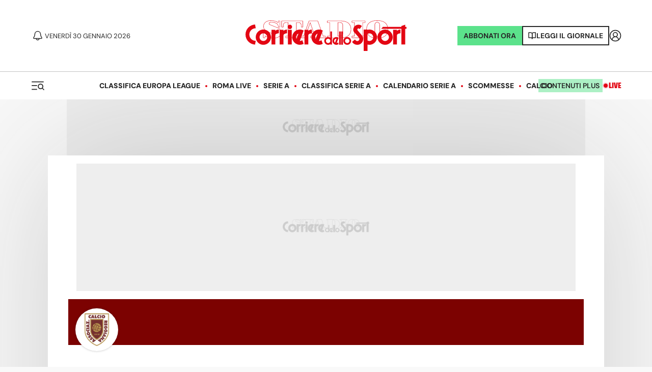

--- FILE ---
content_type: text/html; charset=utf-8
request_url: https://www.corrieredellosport.it/giocatore/calcio/andrea-papetti/505832
body_size: 50864
content:
<!DOCTYPE html><html lang="it"><head><link rel="apple-touch-icon" sizes="180x180" href="https://cdn.corrieredellosport.it/assets/img/logos/cds/apple-touch-icon.png"/><link rel="apple-touch-startup-icon" sizes="180x180" href="https://cdn.corrieredellosport.it/assets/img/logos/cds/apple-touch-icon.png"/><link rel="icon" type="image/png" sizes="32x32" href="https://cdn.corrieredellosport.it/assets/img/logos/cds/favicon-32x32.png"/><link rel="icon" type="image/png" sizes="16x16" href="https://cdn.corrieredellosport.it/assets/img/logos/cds/favicon-16x16.png"/><link rel="mask-icon" href="https://cdn.corrieredellosport.it/assets/img/logos/cds/safari-pinned-tab.svg" color="#5bbad5"/><link rel="shortcut icon" href="https://cdn.corrieredellosport.it/assets/img/logos/cds/favicon.ico"/><meta name="msapplication-TileColor" content="#da532c"/><meta name="msapplication-config" content="https://cdn.corrieredellosport.it/assets/img/logos/cds/browserconfig.xml"/><meta name="theme-color" content="#ffffff"/><meta name="viewport" content="width=device-width, initial-scale=1.0, maximum-scale=5.0"/><title>Andrea Papetti: altezza, peso, età, gol, assist, partite</title><meta name="description" content="Il profilo giocatore con la scheda ricca di statistiche e informazioni biografiche. Inclusi i cartellini e le partite giocate in club o in nazionale"/><meta charSet="utf-8"/><meta property="og:title" content="Andrea Papetti: altezza, peso, età, gol, assist, partite"/><meta property="fb:app_id" content="181064721954025"/><meta property="og:type" content="player"/><meta property="og:url" content="https://www.corrieredellosport.it/giocatore/calcio/andrea-papetti/505832"/><meta property="og:description" content="Il profilo giocatore con la scheda ricca di statistiche e informazioni biografiche. Inclusi i cartellini e le partite giocate in club o in nazionale"/><meta name="apple-mobile-web-app-capable" content="yes"/><meta name="apple-mobile-web-app-status-bar-style" content="default"/><meta name="apple-mobile-web-app-title" content="Corriere dello Sport"/><meta name="mobile-web-app-capable" content="yes"/><link rel="manifest" href="/manifest.json"/><meta name="twitter:site" content="@CorSport"/><meta name="twitter:title" content="Andrea Papetti: altezza, peso, età, gol, assist, partite"/><meta name="twitter:description" content="Il profilo giocatore con la scheda ricca di statistiche e informazioni biografiche. Inclusi i cartellini e le partite giocate in club o in nazionale"/><link rel="canonical" href="https://www.corrieredellosport.it/giocatore/calcio/andrea-papetti/505832"/><script type="application/ld+json">
              {
                "@context": "https://schema.org",
                "@type": "Organization",
                "name": "Corriere dello Sport",
                "url": "https://www.corrieredellosport.it/",
                "logo": {
                  "@type": "ImageObject",
                  "url": "https://cdn.corrieredellosport.it/next/img/logo-custom-cds.svg",
                  "width": 295,
                  "height": 71
                },
                "sameAs": [
                  "https://www.facebook.com/corrieredellosport/",
                  "https://twitter.com/CorSport",
                   "https://www.instagram.com/corrieredellosport/" 
                ],
                "contactPoint": [
                  {
                    "@type": "ContactPoint",
                    "telephone": "+39-0649921",
                    "faxNumber": "064992690",
                    "contactType": "Office",
                    "availableLanguage": "Italian"
                  }
                ],
                "address": [ 
                  {
                    "@type": "PostalAddress",  
                    "addressLocality": "Roma, Italia",
                    "postalCode": "00185",
                    "streetAddress": "Piazza Indipendenza 11/b"
                  }
                ]
              }
          </script><script type="application/ld+json">
                {
                  "@context": "https://schema.org",
                  "@type": "Person",
                  "name": "Andrea Papetti",
                  "birthDate": "2002-07-03",
                  "birthPlace": "Italia",
                  "gender": "Male",
                  "nationality": "Italia",
                  "height": "189",
                  "weight": "83",
                  "knowsAbout": "Andrea Papetti, difensore del Reggiana, è sceso in campo nella maggior parte delle partite del suo club in Serie B nel 2025/2026, avendo collezionato 20 presenze, per un totale di 1735 minuti. É partito titolare in tutte le 20 presenze, su 21 giornate.Papetti ha collezionato la sua ultima presenza il 24 gennaio, con la Reggiana: una sconfitta per 1-0 contro il Frosinone, in cui ha giocato 90 minuti. Ha ricevuto 5 cartellini gialli. Nella prossima partita di Serie B, l'1 febbraio, la Reggiana dovrà giocare una gara casalinga contro Juve Stabia. Nell'ultima stagione con il Brescia in Serie B Papetti ha collezionato 17 presenze, gare in cui ha fornito 1 passaggio vincente. Il difensore è passato a giocare con la Reggiana nel luglio 2025, mentre prima giocava con il Brescia, con cui ha collezionato 104 presenze in campionato, con 3 gol e 3 assist.",
                  "worksFor": "Reggiana" 
                }
                </script><script type="application/ld+json">
                {
                  "@context": "https://schema.org",
                  "@type": "SportsTeam",
                  "name": "Reggiana",
                       "athlete":  {
                         "@type": "Person",
                         "name": "Andrea Papetti" 
                    }
                   }
                </script><link rel="stylesheet" href="https://secure.widget.cloud.opta.net/v3/css/v3.football.opta-widgets.css" type="text/css"/><meta name="next-head-count" content="31"/><meta name="apple-itunes-app" content="app-id=406158440"/><link rel="preload" href="https://launchpad.privacymanager.io/latest/launchpad.bundle.js" as="script"/><script async="" defer="" src="https://launchpad-wrapper.privacymanager.io/28e8be38-c5fa-49af-bea1-462f80889015/launchpad-liveramp.js"></script><script type="didomi/javascript" async="" src="https://www.googletagmanager.com/gtag/js?id=G-FGBR2QGYP1"></script><script async="" src="https://devsuite.dbshaper.com/lib/merisdatatag/meris_audiencesync.js"></script><script>
            window.dataLayer = window.dataLayer || [];
            function gtag(){dataLayer.push(arguments);}

            gtag('consent', 'default', {
              'ad_storage': 'denied',
              'ad_user_data': 'denied',
              'ad_personalization': 'denied',
              'analytics_storage': 'granted',
              'functionality_storage': 'denied',
              'security_storage': 'granted',
              'personalization_storage': 'denied'
            });

            gtag('js', new Date());
            gtag('set', 'linker', {
              domains: ['m.corrieredellosport.it', 'www.corrieredellosport.it'],
            });
           gtag('config', 'G-FGBR2QGYP1', {
              anonymize_ip: true,
              send_page_view: false,
              custom_map: {
                "dimension3": "user",
                "dimension4": "adfree",
                "dimension5": "token"
              }
            });
            (function(w,d,s,l,i){w[l]=w[l]||[];w[l].push({'gtm.start':
              new Date().getTime(),event:'gtm.js'});var f=d.getElementsByTagName(s)[0],
              j=d.createElement(s),dl=l!='dataLayer'?'&l='+l:'';j.async=true;j.src=
              'https://www.googletagmanager.com/gtm.js?id='+i+dl;f.parentNode.insertBefore(j,f);
              })(window,document,'script','dataLayer','GTM-NWW7X2R');

            (function(h,o,t,j,a,r){
                h.hj=h.hj||function(){(h.hj.q=h.hj.q||[]).push(arguments)};
                h._hjSettings={hjid:3416860,hjsv:6};
                a=o.getElementsByTagName('head')[0];
                r=o.createElement('script');r.async=1;
                r.src=t+h._hjSettings.hjid+j+h._hjSettings.hjsv;
                a.appendChild(r);
            })(window,document,'https://static.hotjar.com/c/hotjar-','.js?sv=');

            (function() {
            var s = document.createElement("script"), el = document.getElementsByTagName("script")[0]; s.defer = true;
            s.src = "https://player.h-cdn.com/loader.js?customer=corrieredellosport_it";
            el.parentNode.insertBefore(s, el);
            })();
          </script><script src="https://ajax.googleapis.com/ajax/libs/webfont/1.6.26/webfont.js"></script><script>
            WebFont.load({
              custom: {
                families: ['Silka:n4,n8']
              },
              google: {
                families: ['Merriweather:n4']
              }
            });
            </script><script>
          window.googlefc = window.googlefc || {};
          window.googlefc.controlledMessagingFunction = (message) => {
            message.proceed(false);
          };
          (function(){
          'use strict';var g=function(a){var b=0;return function(){return b<a.length?{done:!1,value:a[b++]}:{done:!0}}},l=this||self,m=/^[w+/_-]+[=]{0,2}$/,p=null,q=function(){},r=function(a){var b=typeof a;if("object"==b)if(a){if(a instanceof Array)return"array";if(a instanceof Object)return b;var c=Object.prototype.toString.call(a);if("[object Window]"==c)return"object";if("[object Array]"==c||"number"==typeof a.length&&"undefined"!=typeof a.splice&&"undefined"!=typeof a.propertyIsEnumerable&&!a.propertyIsEnumerable("splice"))return"array";
          if("[object Function]"==c||"undefined"!=typeof a.call&&"undefined"!=typeof a.propertyIsEnumerable&&!a.propertyIsEnumerable("call"))return"function"}else return"null";else if("function"==b&&"undefined"==typeof a.call)return"object";return b},u=function(a,b){function c(){}c.prototype=b.prototype;a.prototype=new c;a.prototype.constructor=a};var v=function(a,b){Object.defineProperty(l,a,{configurable:!1,get:function(){return b},set:q})};var y=function(a,b){this.b=a===w&&b||"";this.a=x},x={},w={};var aa=function(a,b){a.src=b instanceof y&&b.constructor===y&&b.a===x?b.b:"type_error:TrustedResourceUrl";if(null===p)b:{b=l.document;if((b=b.querySelector&&b.querySelector("script[nonce]"))&&(b=b.nonce||b.getAttribute("nonce"))&&m.test(b)){p=b;break b}p=""}b=p;b&&a.setAttribute("nonce",b)};var z=function(){return Math.floor(2147483648*Math.random()).toString(36)+Math.abs(Math.floor(2147483648*Math.random())^+new Date).toString(36)};var A=function(a,b){b=String(b);"application/xhtml+xml"===a.contentType&&(b=b.toLowerCase());return a.createElement(b)},B=function(a){this.a=a||l.document||document};B.prototype.appendChild=function(a,b){a.appendChild(b)};var C=function(a,b,c,d,e,f){try{var k=a.a,h=A(a.a,"SCRIPT");h.async=!0;aa(h,b);k.head.appendChild(h);h.addEventListener("load",function(){e();d&&k.head.removeChild(h)});h.addEventListener("error",function(){0<c?C(a,b,c-1,d,e,f):(d&&k.head.removeChild(h),f())})}catch(n){f()}};var ba=l.atob("aHR0cHM6Ly93d3cuZ3N0YXRpYy5jb20vaW1hZ2VzL2ljb25zL21hdGVyaWFsL3N5c3RlbS8xeC93YXJuaW5nX2FtYmVyXzI0ZHAucG5n"),ca=l.atob("WW91IGFyZSBzZWVpbmcgdGhpcyBtZXNzYWdlIGJlY2F1c2UgYWQgb3Igc2NyaXB0IGJsb2NraW5nIHNvZnR3YXJlIGlzIGludGVyZmVyaW5nIHdpdGggdGhpcyBwYWdlLg=="),da=l.atob("RGlzYWJsZSBhbnkgYWQgb3Igc2NyaXB0IGJsb2NraW5nIHNvZnR3YXJlLCB0aGVuIHJlbG9hZCB0aGlzIHBhZ2Uu"),ea=function(a,b,c){this.b=a;this.f=new B(this.b);this.a=null;this.c=[];this.g=!1;this.i=b;this.h=c},F=function(a){if(a.b.body&&!a.g){var b=
          function(){D(a);l.setTimeout(function(){return E(a,3)},50)};C(a.f,a.i,2,!0,function(){l[a.h]||b()},b);a.g=!0}},D=function(a){for(var b=G(1,5),c=0;c<b;c++){var d=H(a);a.b.body.appendChild(d);a.c.push(d)}b=H(a);b.style.bottom="0";b.style.left="0";b.style.position="fixed";b.style.width=G(100,110).toString()+"%";b.style.zIndex=G(2147483544,2147483644).toString();b.style["background-color"]=I(249,259,242,252,219,229);b.style["box-shadow"]="0 0 12px #888";b.style.color=I(0,10,0,10,0,10);b.style.display=
          "flex";b.style["justify-content"]="center";b.style["font-family"]="Roboto, Arial";c=H(a);c.style.width=G(80,85).toString()+"%";c.style.maxWidth=G(750,775).toString()+"px";c.style.margin="24px";c.style.display="flex";c.style["align-items"]="flex-start";c.style["justify-content"]="center";d=A(a.f.a,"IMG");d.className=z();d.src=ba;d.style.height="24px";d.style.width="24px";d.style["padding-right"]="16px";var e=H(a),f=H(a);f.style["font-weight"]="bold";f.textContent=ca;var k=H(a);k.textContent=da;J(a,
          e,f);J(a,e,k);J(a,c,d);J(a,c,e);J(a,b,c);a.a=b;a.b.body.appendChild(a.a);b=G(1,5);for(c=0;c<b;c++)d=H(a),a.b.body.appendChild(d),a.c.push(d)},J=function(a,b,c){for(var d=G(1,5),e=0;e<d;e++){var f=H(a);b.appendChild(f)}b.appendChild(c);c=G(1,5);for(d=0;d<c;d++)e=H(a),b.appendChild(e)},G=function(a,b){return Math.floor(a+Math.random()*(b-a))},I=function(a,b,c,d,e,f){return"rgb("+G(Math.max(a,0),Math.min(b,255)).toString()+","+G(Math.max(c,0),Math.min(d,255)).toString()+","+G(Math.max(e,0),Math.min(f,
          255)).toString()+")"},H=function(a){a=A(a.f.a,"DIV");a.className=z();return a},E=function(a,b){0>=b||null!=a.a&&0!=a.a.offsetHeight&&0!=a.a.offsetWidth||(fa(a),D(a),l.setTimeout(function(){return E(a,b-1)},50))},fa=function(a){var b=a.c;var c="undefined"!=typeof Symbol&&Symbol.iterator&&b[Symbol.iterator];b=c?c.call(b):{next:g(b)};for(c=b.next();!c.done;c=b.next())(c=c.value)&&c.parentNode&&c.parentNode.removeChild(c);a.c=[];(b=a.a)&&b.parentNode&&b.parentNode.removeChild(b);a.a=null};var ia=function(a,b,c,d,e){var f=ha(c),k=function(n){n.appendChild(f);l.setTimeout(function(){f?(0!==f.offsetHeight&&0!==f.offsetWidth?b():a(),f.parentNode&&f.parentNode.removeChild(f)):a()},d)},h=function(n){document.body?k(document.body):0<n?l.setTimeout(function(){h(n-1)},e):b()};h(3)},ha=function(a){var b=document.createElement("div");b.className=a;b.style.width="1px";b.style.height="1px";b.style.position="absolute";b.style.left="-10000px";b.style.top="-10000px";b.style.zIndex="-10000";return b};var K={},L=null;var M=function(){},N="function"==typeof Uint8Array,O=function(a,b){a.b=null;b||(b=[]);a.j=void 0;a.f=-1;a.a=b;a:{if(b=a.a.length){--b;var c=a.a[b];if(!(null===c||"object"!=typeof c||Array.isArray(c)||N&&c instanceof Uint8Array)){a.g=b-a.f;a.c=c;break a}}a.g=Number.MAX_VALUE}a.i={}},P=[],Q=function(a,b){if(b<a.g){b+=a.f;var c=a.a[b];return c===P?a.a[b]=[]:c}if(a.c)return c=a.c[b],c===P?a.c[b]=[]:c},R=function(a,b,c){a.b||(a.b={});if(!a.b[c]){var d=Q(a,c);d&&(a.b[c]=new b(d))}return a.b[c]};
          M.prototype.h=N?function(){var a=Uint8Array.prototype.toJSON;Uint8Array.prototype.toJSON=function(){var b;void 0===b&&(b=0);if(!L){L={};for(var c="ABCDEFGHIJKLMNOPQRSTUVWXYZabcdefghijklmnopqrstuvwxyz0123456789".split(""),d=["+/=","+/","-_=","-_.","-_"],e=0;5>e;e++){var f=c.concat(d[e].split(""));K[e]=f;for(var k=0;k<f.length;k++){var h=f[k];void 0===L[h]&&(L[h]=k)}}}b=K[b];c=[];for(d=0;d<this.length;d+=3){var n=this[d],t=(e=d+1<this.length)?this[d+1]:0;h=(f=d+2<this.length)?this[d+2]:0;k=n>>2;n=(n&
          3)<<4|t>>4;t=(t&15)<<2|h>>6;h&=63;f||(h=64,e||(t=64));c.push(b[k],b[n],b[t]||"",b[h]||"")}return c.join("")};try{return JSON.stringify(this.a&&this.a,S)}finally{Uint8Array.prototype.toJSON=a}}:function(){return JSON.stringify(this.a&&this.a,S)};var S=function(a,b){return"number"!==typeof b||!isNaN(b)&&Infinity!==b&&-Infinity!==b?b:String(b)};M.prototype.toString=function(){return this.a.toString()};var T=function(a){O(this,a)};u(T,M);var U=function(a){O(this,a)};u(U,M);var ja=function(a,b){this.c=new B(a);var c=R(b,T,5);c=new y(w,Q(c,4)||"");this.b=new ea(a,c,Q(b,4));this.a=b},ka=function(a,b,c,d){b=new T(b?JSON.parse(b):null);b=new y(w,Q(b,4)||"");C(a.c,b,3,!1,c,function(){ia(function(){F(a.b);d(!1)},function(){d(!0)},Q(a.a,2),Q(a.a,3),Q(a.a,1))})};var la=function(a,b){V(a,"internal_api_load_with_sb",function(c,d,e){ka(b,c,d,e)});V(a,"internal_api_sb",function(){F(b.b)})},V=function(a,b,c){a=l.btoa(a+b);v(a,c)},W=function(a,b,c){for(var d=[],e=2;e<arguments.length;++e)d[e-2]=arguments[e];e=l.btoa(a+b);e=l[e];if("function"==r(e))e.apply(null,d);else throw Error("API not exported.");};var X=function(a){O(this,a)};u(X,M);var Y=function(a){this.h=window;this.a=a;this.b=Q(this.a,1);this.f=R(this.a,T,2);this.g=R(this.a,U,3);this.c=!1};Y.prototype.start=function(){ma();var a=new ja(this.h.document,this.g);la(this.b,a);na(this)};
          var ma=function(){var a=function(){if(!l.frames.googlefcPresent)if(document.body){var b=document.createElement("iframe");b.style.display="none";b.style.width="0px";b.style.height="0px";b.style.border="none";b.style.zIndex="-1000";b.style.left="-1000px";b.style.top="-1000px";b.name="googlefcPresent";document.body.appendChild(b)}else l.setTimeout(a,5)};a()},na=function(a){var b=Date.now();W(a.b,"internal_api_load_with_sb",a.f.h(),function(){var c;var d=a.b,e=l[l.btoa(d+"loader_js")];if(e){e=l.atob(e);
          e=parseInt(e,10);d=l.btoa(d+"loader_js").split(".");var f=l;d[0]in f||"undefined"==typeof f.execScript||f.execScript("var "+d[0]);for(;d.length&&(c=d.shift());)d.length?f[c]&&f[c]!==Object.prototype[c]?f=f[c]:f=f[c]={}:f[c]=null;c=Math.abs(b-e);c=1728E5>c?0:c}else c=-1;0!=c&&(W(a.b,"internal_api_sb"),Z(a,Q(a.a,6)))},function(c){Z(a,c?Q(a.a,4):Q(a.a,5))})},Z=function(a,b){a.c||(a.c=!0,a=new l.XMLHttpRequest,a.open("GET",b,!0),a.send())};(function(a,b){l[a]=function(c){for(var d=[],e=0;e<arguments.length;++e)d[e-0]=arguments[e];l[a]=q;b.apply(null,d)}})("__d3lUW8vwsKlB__",function(a){"function"==typeof window.atob&&(a=window.atob(a),a=new X(a?JSON.parse(a):null),(new Y(a)).start())});}).call(this);

          window.__d3lUW8vwsKlB__("[base64]");            
          </script><link rel="preload" as="font" href="https://cdn.corrieredellosport.it/next/font/Montserrat-Regular.woff2" crossorigin="anonymous"/><link rel="preload" as="font" href="https://cdn.corrieredellosport.it/next/font/Montserrat-Bold.woff2" crossorigin="anonymous"/><link rel="preload" as="font" href="https://cdn.corrieredellosport.it/next/font/Montserrat-SemiBold.woff2" crossorigin="anonymous"/><link rel="preload" as="font" href="https://cdn.corrieredellosport.it/next/font/Montserrat-Black.woff2" crossorigin="anonymous"/><link rel="preload" as="font" href="https://cdn.corrieredellosport.it/next/font/Montserrat-ExtraBold.woff2" crossorigin="anonymous"/><link rel="preconnect" href="https://fonts.gstatic.com" crossorigin /><link rel="preload" href="/_next/static/css/b59ffa7fbe9bbf1c.css" as="style" crossorigin="anonymous"/><link rel="stylesheet" href="/_next/static/css/b59ffa7fbe9bbf1c.css" crossorigin="anonymous" data-n-g=""/><link rel="preload" href="/_next/static/css/760560c96b7f6652.css" as="style" crossorigin="anonymous"/><link rel="stylesheet" href="/_next/static/css/760560c96b7f6652.css" crossorigin="anonymous" data-n-p=""/><link rel="preload" href="/_next/static/css/286f312b0b295907.css" as="style" crossorigin="anonymous"/><link rel="stylesheet" href="/_next/static/css/286f312b0b295907.css" crossorigin="anonymous" data-n-p=""/><link rel="preload" href="/_next/static/css/6904e463797fe1b9.css" as="style" crossorigin="anonymous"/><link rel="stylesheet" href="/_next/static/css/6904e463797fe1b9.css" crossorigin="anonymous" data-n-p=""/><noscript data-n-css=""></noscript><script defer="" crossorigin="anonymous" nomodule="" src="/_next/static/chunks/polyfills-c67a75d1b6f99dc8.js"></script><script src="/_next/static/chunks/webpack-8e2898d6551c7ce8.js" defer="" crossorigin="anonymous"></script><script src="/_next/static/chunks/framework-f29e48ae95cae5a3.js" defer="" crossorigin="anonymous"></script><script src="/_next/static/chunks/main-b6af3dc1c0841fe4.js" defer="" crossorigin="anonymous"></script><script src="/_next/static/chunks/pages/_app-d826e69c692244c5.js" defer="" crossorigin="anonymous"></script><script src="/_next/static/chunks/897-8e7ff3f931a48fbb.js" defer="" crossorigin="anonymous"></script><script src="/_next/static/chunks/6234-aa14cb4fdbeeae5b.js" defer="" crossorigin="anonymous"></script><script src="/_next/static/chunks/7482-26d3af059ad9e203.js" defer="" crossorigin="anonymous"></script><script src="/_next/static/chunks/7702-d133881618eb7023.js" defer="" crossorigin="anonymous"></script><script src="/_next/static/chunks/3524-e85d01c206a418cc.js" defer="" crossorigin="anonymous"></script><script src="/_next/static/chunks/1219-9cb8d6bad51ee753.js" defer="" crossorigin="anonymous"></script><script src="/_next/static/chunks/8454-6d236b1b93de028f.js" defer="" crossorigin="anonymous"></script><script src="/_next/static/chunks/4667-edfc544ba170627e.js" defer="" crossorigin="anonymous"></script><script src="/_next/static/chunks/3468-191dc2161578d52f.js" defer="" crossorigin="anonymous"></script><script src="/_next/static/chunks/9093-47246a85f31b8ae3.js" defer="" crossorigin="anonymous"></script><script src="/_next/static/chunks/9489-e70777ec86090230.js" defer="" crossorigin="anonymous"></script><script src="/_next/static/chunks/248-6f05b5ac002d377e.js" defer="" crossorigin="anonymous"></script><script src="/_next/static/chunks/5379-761465865f9cdec1.js" defer="" crossorigin="anonymous"></script><script src="/_next/static/chunks/7373-5abf8d8640dc8a40.js" defer="" crossorigin="anonymous"></script><script src="/_next/static/chunks/3600-34afd243cd6fca65.js" defer="" crossorigin="anonymous"></script><script src="/_next/static/chunks/4357-5f0c87c51e37a40f.js" defer="" crossorigin="anonymous"></script><script src="/_next/static/chunks/484-b491530efdb5b9b6.js" defer="" crossorigin="anonymous"></script><script src="/_next/static/chunks/3082-c50befdece439341.js" defer="" crossorigin="anonymous"></script><script src="/_next/static/chunks/1109-6bb253a448f8b6a8.js" defer="" crossorigin="anonymous"></script><script src="/_next/static/chunks/pages/giocatore/%5B...slug%5D-17ee67b3b7d752ce.js" defer="" crossorigin="anonymous"></script><script src="/_next/static/TZdMkuiUmrL9kUUyfX7gt/_buildManifest.js" defer="" crossorigin="anonymous"></script><script src="/_next/static/TZdMkuiUmrL9kUUyfX7gt/_ssgManifest.js" defer="" crossorigin="anonymous"></script><style id="__jsx-2644744574">#nprogress{pointer-events:none;}#nprogress .bar{background:#db0219;position:fixed;z-index:9999;top:0;left:0;width:100%;height:3px;}#nprogress .peg{display:block;position:absolute;right:0px;width:100px;height:100%;box-shadow:0 0 10px #db0219,0 0 5px #db0219;opacity:1;-webkit-transform:rotate(3deg) translate(0px,-4px);-ms-transform:rotate(3deg) translate(0px,-4px);-webkit-transform:rotate(3deg) translate(0px,-4px);-ms-transform:rotate(3deg) translate(0px,-4px);transform:rotate(3deg) translate(0px,-4px);}#nprogress .spinner{display:"block";position:fixed;z-index:1031;top:15px;right:15px;}#nprogress .spinner-icon{width:18px;height:18px;box-sizing:border-box;border:solid 2px transparent;border-top-color:#db0219;border-left-color:#db0219;border-radius:50%;-webkit-animation:nprogresss-spinner 400ms linear infinite;-webkit-animation:nprogress-spinner 400ms linear infinite;animation:nprogress-spinner 400ms linear infinite;}.nprogress-custom-parent{overflow:hidden;position:relative;}.nprogress-custom-parent #nprogress .spinner,.nprogress-custom-parent #nprogress .bar{position:absolute;}@-webkit-keyframes nprogress-spinner{0%{-webkit-transform:rotate(0deg);}100%{-webkit-transform:rotate(360deg);}}@-webkit-keyframes nprogress-spinner{0%{-webkit-transform:rotate(0deg);-ms-transform:rotate(0deg);transform:rotate(0deg);}100%{-webkit-transform:rotate(360deg);-ms-transform:rotate(360deg);transform:rotate(360deg);}}@keyframes nprogress-spinner{0%{-webkit-transform:rotate(0deg);-ms-transform:rotate(0deg);transform:rotate(0deg);}100%{-webkit-transform:rotate(360deg);-ms-transform:rotate(360deg);transform:rotate(360deg);}}</style><style data-href="https://fonts.googleapis.com/css2?family=Merriweather:ital,wght@0,300;0,400;0,700;0,900;1,300;1,400;1,700;1,900&display=swap">@font-face{font-family:'Merriweather';font-style:italic;font-weight:300;font-stretch:normal;font-display:swap;src:url(https://fonts.gstatic.com/l/font?kit=u-4B0qyriQwlOrhSvowK_l5-eTxCVx0ZbwLvKH2Gk9hLmp0v5yA-xXPqCzLvPee1XYk_XSf-FmScUF3z&skey=899922b35e8afa66&v=v33) format('woff')}@font-face{font-family:'Merriweather';font-style:italic;font-weight:400;font-stretch:normal;font-display:swap;src:url(https://fonts.gstatic.com/l/font?kit=u-4B0qyriQwlOrhSvowK_l5-eTxCVx0ZbwLvKH2Gk9hLmp0v5yA-xXPqCzLvPee1XYk_XSf-FmTCUF3z&skey=899922b35e8afa66&v=v33) format('woff')}@font-face{font-family:'Merriweather';font-style:italic;font-weight:700;font-stretch:normal;font-display:swap;src:url(https://fonts.gstatic.com/l/font?kit=u-4B0qyriQwlOrhSvowK_l5-eTxCVx0ZbwLvKH2Gk9hLmp0v5yA-xXPqCzLvPee1XYk_XSf-FmQlV13z&skey=899922b35e8afa66&v=v33) format('woff')}@font-face{font-family:'Merriweather';font-style:italic;font-weight:900;font-stretch:normal;font-display:swap;src:url(https://fonts.gstatic.com/l/font?kit=u-4B0qyriQwlOrhSvowK_l5-eTxCVx0ZbwLvKH2Gk9hLmp0v5yA-xXPqCzLvPee1XYk_XSf-FmRrV13z&skey=899922b35e8afa66&v=v33) format('woff')}@font-face{font-family:'Merriweather';font-style:normal;font-weight:300;font-stretch:normal;font-display:swap;src:url(https://fonts.gstatic.com/l/font?kit=u-4D0qyriQwlOrhSvowK_l5UcA6zuSYEqOzpPe3HOZJ5eX1WtLaQwmYiScCmDxhtNOKl8yDrgCcqEA&skey=379c1eccf863c625&v=v33) format('woff')}@font-face{font-family:'Merriweather';font-style:normal;font-weight:400;font-stretch:normal;font-display:swap;src:url(https://fonts.gstatic.com/l/font?kit=u-4D0qyriQwlOrhSvowK_l5UcA6zuSYEqOzpPe3HOZJ5eX1WtLaQwmYiScCmDxhtNOKl8yDr3icqEA&skey=379c1eccf863c625&v=v33) format('woff')}@font-face{font-family:'Merriweather';font-style:normal;font-weight:700;font-stretch:normal;font-display:swap;src:url(https://fonts.gstatic.com/l/font?kit=u-4D0qyriQwlOrhSvowK_l5UcA6zuSYEqOzpPe3HOZJ5eX1WtLaQwmYiScCmDxhtNOKl8yDrOSAqEA&skey=379c1eccf863c625&v=v33) format('woff')}@font-face{font-family:'Merriweather';font-style:normal;font-weight:900;font-stretch:normal;font-display:swap;src:url(https://fonts.gstatic.com/l/font?kit=u-4D0qyriQwlOrhSvowK_l5UcA6zuSYEqOzpPe3HOZJ5eX1WtLaQwmYiScCmDxhtNOKl8yDrdyAqEA&skey=379c1eccf863c625&v=v33) format('woff')}@font-face{font-family:'Merriweather';font-style:italic;font-weight:300;font-stretch:100%;font-display:swap;src:url(https://fonts.gstatic.com/s/merriweather/v33/u-4c0qyriQwlOrhSvowK_l5-eTxCVx0ZbwLvKH2Gk9hLmp0v5yA-xXPqCzLvF-adrHOg7iDTFw.woff2) format('woff2');unicode-range:U+0460-052F,U+1C80-1C8A,U+20B4,U+2DE0-2DFF,U+A640-A69F,U+FE2E-FE2F}@font-face{font-family:'Merriweather';font-style:italic;font-weight:300;font-stretch:100%;font-display:swap;src:url(https://fonts.gstatic.com/s/merriweather/v33/u-4c0qyriQwlOrhSvowK_l5-eTxCVx0ZbwLvKH2Gk9hLmp0v5yA-xXPqCzLvF--drHOg7iDTFw.woff2) format('woff2');unicode-range:U+0301,U+0400-045F,U+0490-0491,U+04B0-04B1,U+2116}@font-face{font-family:'Merriweather';font-style:italic;font-weight:300;font-stretch:100%;font-display:swap;src:url(https://fonts.gstatic.com/s/merriweather/v33/u-4c0qyriQwlOrhSvowK_l5-eTxCVx0ZbwLvKH2Gk9hLmp0v5yA-xXPqCzLvF-SdrHOg7iDTFw.woff2) format('woff2');unicode-range:U+0102-0103,U+0110-0111,U+0128-0129,U+0168-0169,U+01A0-01A1,U+01AF-01B0,U+0300-0301,U+0303-0304,U+0308-0309,U+0323,U+0329,U+1EA0-1EF9,U+20AB}@font-face{font-family:'Merriweather';font-style:italic;font-weight:300;font-stretch:100%;font-display:swap;src:url(https://fonts.gstatic.com/s/merriweather/v33/u-4c0qyriQwlOrhSvowK_l5-eTxCVx0ZbwLvKH2Gk9hLmp0v5yA-xXPqCzLvF-WdrHOg7iDTFw.woff2) format('woff2');unicode-range:U+0100-02BA,U+02BD-02C5,U+02C7-02CC,U+02CE-02D7,U+02DD-02FF,U+0304,U+0308,U+0329,U+1D00-1DBF,U+1E00-1E9F,U+1EF2-1EFF,U+2020,U+20A0-20AB,U+20AD-20C0,U+2113,U+2C60-2C7F,U+A720-A7FF}@font-face{font-family:'Merriweather';font-style:italic;font-weight:300;font-stretch:100%;font-display:swap;src:url(https://fonts.gstatic.com/s/merriweather/v33/u-4c0qyriQwlOrhSvowK_l5-eTxCVx0ZbwLvKH2Gk9hLmp0v5yA-xXPqCzLvF-udrHOg7iA.woff2) format('woff2');unicode-range:U+0000-00FF,U+0131,U+0152-0153,U+02BB-02BC,U+02C6,U+02DA,U+02DC,U+0304,U+0308,U+0329,U+2000-206F,U+20AC,U+2122,U+2191,U+2193,U+2212,U+2215,U+FEFF,U+FFFD}@font-face{font-family:'Merriweather';font-style:italic;font-weight:400;font-stretch:100%;font-display:swap;src:url(https://fonts.gstatic.com/s/merriweather/v33/u-4c0qyriQwlOrhSvowK_l5-eTxCVx0ZbwLvKH2Gk9hLmp0v5yA-xXPqCzLvF-adrHOg7iDTFw.woff2) format('woff2');unicode-range:U+0460-052F,U+1C80-1C8A,U+20B4,U+2DE0-2DFF,U+A640-A69F,U+FE2E-FE2F}@font-face{font-family:'Merriweather';font-style:italic;font-weight:400;font-stretch:100%;font-display:swap;src:url(https://fonts.gstatic.com/s/merriweather/v33/u-4c0qyriQwlOrhSvowK_l5-eTxCVx0ZbwLvKH2Gk9hLmp0v5yA-xXPqCzLvF--drHOg7iDTFw.woff2) format('woff2');unicode-range:U+0301,U+0400-045F,U+0490-0491,U+04B0-04B1,U+2116}@font-face{font-family:'Merriweather';font-style:italic;font-weight:400;font-stretch:100%;font-display:swap;src:url(https://fonts.gstatic.com/s/merriweather/v33/u-4c0qyriQwlOrhSvowK_l5-eTxCVx0ZbwLvKH2Gk9hLmp0v5yA-xXPqCzLvF-SdrHOg7iDTFw.woff2) format('woff2');unicode-range:U+0102-0103,U+0110-0111,U+0128-0129,U+0168-0169,U+01A0-01A1,U+01AF-01B0,U+0300-0301,U+0303-0304,U+0308-0309,U+0323,U+0329,U+1EA0-1EF9,U+20AB}@font-face{font-family:'Merriweather';font-style:italic;font-weight:400;font-stretch:100%;font-display:swap;src:url(https://fonts.gstatic.com/s/merriweather/v33/u-4c0qyriQwlOrhSvowK_l5-eTxCVx0ZbwLvKH2Gk9hLmp0v5yA-xXPqCzLvF-WdrHOg7iDTFw.woff2) format('woff2');unicode-range:U+0100-02BA,U+02BD-02C5,U+02C7-02CC,U+02CE-02D7,U+02DD-02FF,U+0304,U+0308,U+0329,U+1D00-1DBF,U+1E00-1E9F,U+1EF2-1EFF,U+2020,U+20A0-20AB,U+20AD-20C0,U+2113,U+2C60-2C7F,U+A720-A7FF}@font-face{font-family:'Merriweather';font-style:italic;font-weight:400;font-stretch:100%;font-display:swap;src:url(https://fonts.gstatic.com/s/merriweather/v33/u-4c0qyriQwlOrhSvowK_l5-eTxCVx0ZbwLvKH2Gk9hLmp0v5yA-xXPqCzLvF-udrHOg7iA.woff2) format('woff2');unicode-range:U+0000-00FF,U+0131,U+0152-0153,U+02BB-02BC,U+02C6,U+02DA,U+02DC,U+0304,U+0308,U+0329,U+2000-206F,U+20AC,U+2122,U+2191,U+2193,U+2212,U+2215,U+FEFF,U+FFFD}@font-face{font-family:'Merriweather';font-style:italic;font-weight:700;font-stretch:100%;font-display:swap;src:url(https://fonts.gstatic.com/s/merriweather/v33/u-4c0qyriQwlOrhSvowK_l5-eTxCVx0ZbwLvKH2Gk9hLmp0v5yA-xXPqCzLvF-adrHOg7iDTFw.woff2) format('woff2');unicode-range:U+0460-052F,U+1C80-1C8A,U+20B4,U+2DE0-2DFF,U+A640-A69F,U+FE2E-FE2F}@font-face{font-family:'Merriweather';font-style:italic;font-weight:700;font-stretch:100%;font-display:swap;src:url(https://fonts.gstatic.com/s/merriweather/v33/u-4c0qyriQwlOrhSvowK_l5-eTxCVx0ZbwLvKH2Gk9hLmp0v5yA-xXPqCzLvF--drHOg7iDTFw.woff2) format('woff2');unicode-range:U+0301,U+0400-045F,U+0490-0491,U+04B0-04B1,U+2116}@font-face{font-family:'Merriweather';font-style:italic;font-weight:700;font-stretch:100%;font-display:swap;src:url(https://fonts.gstatic.com/s/merriweather/v33/u-4c0qyriQwlOrhSvowK_l5-eTxCVx0ZbwLvKH2Gk9hLmp0v5yA-xXPqCzLvF-SdrHOg7iDTFw.woff2) format('woff2');unicode-range:U+0102-0103,U+0110-0111,U+0128-0129,U+0168-0169,U+01A0-01A1,U+01AF-01B0,U+0300-0301,U+0303-0304,U+0308-0309,U+0323,U+0329,U+1EA0-1EF9,U+20AB}@font-face{font-family:'Merriweather';font-style:italic;font-weight:700;font-stretch:100%;font-display:swap;src:url(https://fonts.gstatic.com/s/merriweather/v33/u-4c0qyriQwlOrhSvowK_l5-eTxCVx0ZbwLvKH2Gk9hLmp0v5yA-xXPqCzLvF-WdrHOg7iDTFw.woff2) format('woff2');unicode-range:U+0100-02BA,U+02BD-02C5,U+02C7-02CC,U+02CE-02D7,U+02DD-02FF,U+0304,U+0308,U+0329,U+1D00-1DBF,U+1E00-1E9F,U+1EF2-1EFF,U+2020,U+20A0-20AB,U+20AD-20C0,U+2113,U+2C60-2C7F,U+A720-A7FF}@font-face{font-family:'Merriweather';font-style:italic;font-weight:700;font-stretch:100%;font-display:swap;src:url(https://fonts.gstatic.com/s/merriweather/v33/u-4c0qyriQwlOrhSvowK_l5-eTxCVx0ZbwLvKH2Gk9hLmp0v5yA-xXPqCzLvF-udrHOg7iA.woff2) format('woff2');unicode-range:U+0000-00FF,U+0131,U+0152-0153,U+02BB-02BC,U+02C6,U+02DA,U+02DC,U+0304,U+0308,U+0329,U+2000-206F,U+20AC,U+2122,U+2191,U+2193,U+2212,U+2215,U+FEFF,U+FFFD}@font-face{font-family:'Merriweather';font-style:italic;font-weight:900;font-stretch:100%;font-display:swap;src:url(https://fonts.gstatic.com/s/merriweather/v33/u-4c0qyriQwlOrhSvowK_l5-eTxCVx0ZbwLvKH2Gk9hLmp0v5yA-xXPqCzLvF-adrHOg7iDTFw.woff2) format('woff2');unicode-range:U+0460-052F,U+1C80-1C8A,U+20B4,U+2DE0-2DFF,U+A640-A69F,U+FE2E-FE2F}@font-face{font-family:'Merriweather';font-style:italic;font-weight:900;font-stretch:100%;font-display:swap;src:url(https://fonts.gstatic.com/s/merriweather/v33/u-4c0qyriQwlOrhSvowK_l5-eTxCVx0ZbwLvKH2Gk9hLmp0v5yA-xXPqCzLvF--drHOg7iDTFw.woff2) format('woff2');unicode-range:U+0301,U+0400-045F,U+0490-0491,U+04B0-04B1,U+2116}@font-face{font-family:'Merriweather';font-style:italic;font-weight:900;font-stretch:100%;font-display:swap;src:url(https://fonts.gstatic.com/s/merriweather/v33/u-4c0qyriQwlOrhSvowK_l5-eTxCVx0ZbwLvKH2Gk9hLmp0v5yA-xXPqCzLvF-SdrHOg7iDTFw.woff2) format('woff2');unicode-range:U+0102-0103,U+0110-0111,U+0128-0129,U+0168-0169,U+01A0-01A1,U+01AF-01B0,U+0300-0301,U+0303-0304,U+0308-0309,U+0323,U+0329,U+1EA0-1EF9,U+20AB}@font-face{font-family:'Merriweather';font-style:italic;font-weight:900;font-stretch:100%;font-display:swap;src:url(https://fonts.gstatic.com/s/merriweather/v33/u-4c0qyriQwlOrhSvowK_l5-eTxCVx0ZbwLvKH2Gk9hLmp0v5yA-xXPqCzLvF-WdrHOg7iDTFw.woff2) format('woff2');unicode-range:U+0100-02BA,U+02BD-02C5,U+02C7-02CC,U+02CE-02D7,U+02DD-02FF,U+0304,U+0308,U+0329,U+1D00-1DBF,U+1E00-1E9F,U+1EF2-1EFF,U+2020,U+20A0-20AB,U+20AD-20C0,U+2113,U+2C60-2C7F,U+A720-A7FF}@font-face{font-family:'Merriweather';font-style:italic;font-weight:900;font-stretch:100%;font-display:swap;src:url(https://fonts.gstatic.com/s/merriweather/v33/u-4c0qyriQwlOrhSvowK_l5-eTxCVx0ZbwLvKH2Gk9hLmp0v5yA-xXPqCzLvF-udrHOg7iA.woff2) format('woff2');unicode-range:U+0000-00FF,U+0131,U+0152-0153,U+02BB-02BC,U+02C6,U+02DA,U+02DC,U+0304,U+0308,U+0329,U+2000-206F,U+20AC,U+2122,U+2191,U+2193,U+2212,U+2215,U+FEFF,U+FFFD}@font-face{font-family:'Merriweather';font-style:normal;font-weight:300;font-stretch:100%;font-display:swap;src:url(https://fonts.gstatic.com/s/merriweather/v33/u-4e0qyriQwlOrhSvowK_l5UcA6zuSYEqOzpPe3HOZJ5eX1WtLaQwmYiSeqnJ-mXq1Gi3iE.woff2) format('woff2');unicode-range:U+0460-052F,U+1C80-1C8A,U+20B4,U+2DE0-2DFF,U+A640-A69F,U+FE2E-FE2F}@font-face{font-family:'Merriweather';font-style:normal;font-weight:300;font-stretch:100%;font-display:swap;src:url(https://fonts.gstatic.com/s/merriweather/v33/u-4e0qyriQwlOrhSvowK_l5UcA6zuSYEqOzpPe3HOZJ5eX1WtLaQwmYiSequJ-mXq1Gi3iE.woff2) format('woff2');unicode-range:U+0301,U+0400-045F,U+0490-0491,U+04B0-04B1,U+2116}@font-face{font-family:'Merriweather';font-style:normal;font-weight:300;font-stretch:100%;font-display:swap;src:url(https://fonts.gstatic.com/s/merriweather/v33/u-4e0qyriQwlOrhSvowK_l5UcA6zuSYEqOzpPe3HOZJ5eX1WtLaQwmYiSeqlJ-mXq1Gi3iE.woff2) format('woff2');unicode-range:U+0102-0103,U+0110-0111,U+0128-0129,U+0168-0169,U+01A0-01A1,U+01AF-01B0,U+0300-0301,U+0303-0304,U+0308-0309,U+0323,U+0329,U+1EA0-1EF9,U+20AB}@font-face{font-family:'Merriweather';font-style:normal;font-weight:300;font-stretch:100%;font-display:swap;src:url(https://fonts.gstatic.com/s/merriweather/v33/u-4e0qyriQwlOrhSvowK_l5UcA6zuSYEqOzpPe3HOZJ5eX1WtLaQwmYiSeqkJ-mXq1Gi3iE.woff2) format('woff2');unicode-range:U+0100-02BA,U+02BD-02C5,U+02C7-02CC,U+02CE-02D7,U+02DD-02FF,U+0304,U+0308,U+0329,U+1D00-1DBF,U+1E00-1E9F,U+1EF2-1EFF,U+2020,U+20A0-20AB,U+20AD-20C0,U+2113,U+2C60-2C7F,U+A720-A7FF}@font-face{font-family:'Merriweather';font-style:normal;font-weight:300;font-stretch:100%;font-display:swap;src:url(https://fonts.gstatic.com/s/merriweather/v33/u-4e0qyriQwlOrhSvowK_l5UcA6zuSYEqOzpPe3HOZJ5eX1WtLaQwmYiSeqqJ-mXq1Gi.woff2) format('woff2');unicode-range:U+0000-00FF,U+0131,U+0152-0153,U+02BB-02BC,U+02C6,U+02DA,U+02DC,U+0304,U+0308,U+0329,U+2000-206F,U+20AC,U+2122,U+2191,U+2193,U+2212,U+2215,U+FEFF,U+FFFD}@font-face{font-family:'Merriweather';font-style:normal;font-weight:400;font-stretch:100%;font-display:swap;src:url(https://fonts.gstatic.com/s/merriweather/v33/u-4e0qyriQwlOrhSvowK_l5UcA6zuSYEqOzpPe3HOZJ5eX1WtLaQwmYiSeqnJ-mXq1Gi3iE.woff2) format('woff2');unicode-range:U+0460-052F,U+1C80-1C8A,U+20B4,U+2DE0-2DFF,U+A640-A69F,U+FE2E-FE2F}@font-face{font-family:'Merriweather';font-style:normal;font-weight:400;font-stretch:100%;font-display:swap;src:url(https://fonts.gstatic.com/s/merriweather/v33/u-4e0qyriQwlOrhSvowK_l5UcA6zuSYEqOzpPe3HOZJ5eX1WtLaQwmYiSequJ-mXq1Gi3iE.woff2) format('woff2');unicode-range:U+0301,U+0400-045F,U+0490-0491,U+04B0-04B1,U+2116}@font-face{font-family:'Merriweather';font-style:normal;font-weight:400;font-stretch:100%;font-display:swap;src:url(https://fonts.gstatic.com/s/merriweather/v33/u-4e0qyriQwlOrhSvowK_l5UcA6zuSYEqOzpPe3HOZJ5eX1WtLaQwmYiSeqlJ-mXq1Gi3iE.woff2) format('woff2');unicode-range:U+0102-0103,U+0110-0111,U+0128-0129,U+0168-0169,U+01A0-01A1,U+01AF-01B0,U+0300-0301,U+0303-0304,U+0308-0309,U+0323,U+0329,U+1EA0-1EF9,U+20AB}@font-face{font-family:'Merriweather';font-style:normal;font-weight:400;font-stretch:100%;font-display:swap;src:url(https://fonts.gstatic.com/s/merriweather/v33/u-4e0qyriQwlOrhSvowK_l5UcA6zuSYEqOzpPe3HOZJ5eX1WtLaQwmYiSeqkJ-mXq1Gi3iE.woff2) format('woff2');unicode-range:U+0100-02BA,U+02BD-02C5,U+02C7-02CC,U+02CE-02D7,U+02DD-02FF,U+0304,U+0308,U+0329,U+1D00-1DBF,U+1E00-1E9F,U+1EF2-1EFF,U+2020,U+20A0-20AB,U+20AD-20C0,U+2113,U+2C60-2C7F,U+A720-A7FF}@font-face{font-family:'Merriweather';font-style:normal;font-weight:400;font-stretch:100%;font-display:swap;src:url(https://fonts.gstatic.com/s/merriweather/v33/u-4e0qyriQwlOrhSvowK_l5UcA6zuSYEqOzpPe3HOZJ5eX1WtLaQwmYiSeqqJ-mXq1Gi.woff2) format('woff2');unicode-range:U+0000-00FF,U+0131,U+0152-0153,U+02BB-02BC,U+02C6,U+02DA,U+02DC,U+0304,U+0308,U+0329,U+2000-206F,U+20AC,U+2122,U+2191,U+2193,U+2212,U+2215,U+FEFF,U+FFFD}@font-face{font-family:'Merriweather';font-style:normal;font-weight:700;font-stretch:100%;font-display:swap;src:url(https://fonts.gstatic.com/s/merriweather/v33/u-4e0qyriQwlOrhSvowK_l5UcA6zuSYEqOzpPe3HOZJ5eX1WtLaQwmYiSeqnJ-mXq1Gi3iE.woff2) format('woff2');unicode-range:U+0460-052F,U+1C80-1C8A,U+20B4,U+2DE0-2DFF,U+A640-A69F,U+FE2E-FE2F}@font-face{font-family:'Merriweather';font-style:normal;font-weight:700;font-stretch:100%;font-display:swap;src:url(https://fonts.gstatic.com/s/merriweather/v33/u-4e0qyriQwlOrhSvowK_l5UcA6zuSYEqOzpPe3HOZJ5eX1WtLaQwmYiSequJ-mXq1Gi3iE.woff2) format('woff2');unicode-range:U+0301,U+0400-045F,U+0490-0491,U+04B0-04B1,U+2116}@font-face{font-family:'Merriweather';font-style:normal;font-weight:700;font-stretch:100%;font-display:swap;src:url(https://fonts.gstatic.com/s/merriweather/v33/u-4e0qyriQwlOrhSvowK_l5UcA6zuSYEqOzpPe3HOZJ5eX1WtLaQwmYiSeqlJ-mXq1Gi3iE.woff2) format('woff2');unicode-range:U+0102-0103,U+0110-0111,U+0128-0129,U+0168-0169,U+01A0-01A1,U+01AF-01B0,U+0300-0301,U+0303-0304,U+0308-0309,U+0323,U+0329,U+1EA0-1EF9,U+20AB}@font-face{font-family:'Merriweather';font-style:normal;font-weight:700;font-stretch:100%;font-display:swap;src:url(https://fonts.gstatic.com/s/merriweather/v33/u-4e0qyriQwlOrhSvowK_l5UcA6zuSYEqOzpPe3HOZJ5eX1WtLaQwmYiSeqkJ-mXq1Gi3iE.woff2) format('woff2');unicode-range:U+0100-02BA,U+02BD-02C5,U+02C7-02CC,U+02CE-02D7,U+02DD-02FF,U+0304,U+0308,U+0329,U+1D00-1DBF,U+1E00-1E9F,U+1EF2-1EFF,U+2020,U+20A0-20AB,U+20AD-20C0,U+2113,U+2C60-2C7F,U+A720-A7FF}@font-face{font-family:'Merriweather';font-style:normal;font-weight:700;font-stretch:100%;font-display:swap;src:url(https://fonts.gstatic.com/s/merriweather/v33/u-4e0qyriQwlOrhSvowK_l5UcA6zuSYEqOzpPe3HOZJ5eX1WtLaQwmYiSeqqJ-mXq1Gi.woff2) format('woff2');unicode-range:U+0000-00FF,U+0131,U+0152-0153,U+02BB-02BC,U+02C6,U+02DA,U+02DC,U+0304,U+0308,U+0329,U+2000-206F,U+20AC,U+2122,U+2191,U+2193,U+2212,U+2215,U+FEFF,U+FFFD}@font-face{font-family:'Merriweather';font-style:normal;font-weight:900;font-stretch:100%;font-display:swap;src:url(https://fonts.gstatic.com/s/merriweather/v33/u-4e0qyriQwlOrhSvowK_l5UcA6zuSYEqOzpPe3HOZJ5eX1WtLaQwmYiSeqnJ-mXq1Gi3iE.woff2) format('woff2');unicode-range:U+0460-052F,U+1C80-1C8A,U+20B4,U+2DE0-2DFF,U+A640-A69F,U+FE2E-FE2F}@font-face{font-family:'Merriweather';font-style:normal;font-weight:900;font-stretch:100%;font-display:swap;src:url(https://fonts.gstatic.com/s/merriweather/v33/u-4e0qyriQwlOrhSvowK_l5UcA6zuSYEqOzpPe3HOZJ5eX1WtLaQwmYiSequJ-mXq1Gi3iE.woff2) format('woff2');unicode-range:U+0301,U+0400-045F,U+0490-0491,U+04B0-04B1,U+2116}@font-face{font-family:'Merriweather';font-style:normal;font-weight:900;font-stretch:100%;font-display:swap;src:url(https://fonts.gstatic.com/s/merriweather/v33/u-4e0qyriQwlOrhSvowK_l5UcA6zuSYEqOzpPe3HOZJ5eX1WtLaQwmYiSeqlJ-mXq1Gi3iE.woff2) format('woff2');unicode-range:U+0102-0103,U+0110-0111,U+0128-0129,U+0168-0169,U+01A0-01A1,U+01AF-01B0,U+0300-0301,U+0303-0304,U+0308-0309,U+0323,U+0329,U+1EA0-1EF9,U+20AB}@font-face{font-family:'Merriweather';font-style:normal;font-weight:900;font-stretch:100%;font-display:swap;src:url(https://fonts.gstatic.com/s/merriweather/v33/u-4e0qyriQwlOrhSvowK_l5UcA6zuSYEqOzpPe3HOZJ5eX1WtLaQwmYiSeqkJ-mXq1Gi3iE.woff2) format('woff2');unicode-range:U+0100-02BA,U+02BD-02C5,U+02C7-02CC,U+02CE-02D7,U+02DD-02FF,U+0304,U+0308,U+0329,U+1D00-1DBF,U+1E00-1E9F,U+1EF2-1EFF,U+2020,U+20A0-20AB,U+20AD-20C0,U+2113,U+2C60-2C7F,U+A720-A7FF}@font-face{font-family:'Merriweather';font-style:normal;font-weight:900;font-stretch:100%;font-display:swap;src:url(https://fonts.gstatic.com/s/merriweather/v33/u-4e0qyriQwlOrhSvowK_l5UcA6zuSYEqOzpPe3HOZJ5eX1WtLaQwmYiSeqqJ-mXq1Gi.woff2) format('woff2');unicode-range:U+0000-00FF,U+0131,U+0152-0153,U+02BB-02BC,U+02C6,U+02DA,U+02DC,U+0304,U+0308,U+0329,U+2000-206F,U+20AC,U+2122,U+2191,U+2193,U+2212,U+2215,U+FEFF,U+FFFD}</style></head><body><div id="__next"><div style="--team-primary-color:#7C0201;--team-secondary-color:#FFFFFF;--team-bg:#FAF5F5"><div class="Menu_menu__ReMNG"><div class="Menu_menuHeader__efGGN"><div class="Menu_menuTitle___3cPe"><a class="Logo_link__l_LH6" href="/"><svg xmlns="http://www.w3.org/2000/svg" width="316" height="60" viewBox="0 0 316 60" fill="none"><path d="M263.011 26.6864C263.011 29.1769 261.055 31.1991 258.638 31.1991H258.503C256.086 31.1991 254.13 29.1769 254.13 26.6864V8.43661C254.13 5.94607 256.086 3.93094 258.503 3.93094H258.638C261.055 3.93094 263.011 5.95317 263.011 8.43661V26.6864ZM263.635 26.6864V8.43661C263.635 5.61968 261.409 3.30653 258.638 3.30653H258.503C255.732 3.30653 253.513 5.61968 253.506 8.43661V26.6864C253.506 29.5104 255.732 31.8165 258.503 31.8236H258.638C261.409 31.8236 263.627 29.5104 263.635 26.6864ZM279.164 17.5615C279.164 22.3013 277.832 26.4948 274.642 29.5317C271.46 32.5615 266.328 34.5057 258.567 34.5057C250.805 34.5057 245.681 32.5686 242.498 29.5317C239.316 26.5019 237.983 22.3013 237.976 17.5615C237.976 12.8217 239.309 8.62819 242.498 5.5913C245.688 2.56149 250.805 0.624409 258.567 0.617313C266.328 0.617313 271.453 2.5544 274.642 5.5913C277.825 8.62819 279.157 12.8217 279.164 17.5615ZM279.788 17.5615C279.788 7.86187 274.288 0 258.574 0C242.86 0 237.36 7.86187 237.36 17.5615C237.36 27.2611 242.853 35.123 258.574 35.123C274.295 35.123 279.788 27.2611 279.788 17.5615Z" fill="#E30613"></path><path d="M229.726 3.93803V31.1921H234.397C234.553 31.1921 234.673 31.3198 234.673 31.4688V33.5974C234.673 33.7535 234.553 33.8742 234.397 33.8742H209.476C209.32 33.8742 209.192 33.7535 209.192 33.5974V31.4688C209.192 31.3198 209.32 31.1921 209.476 31.1921H214.147V3.93803H209.476C209.32 3.93803 209.192 3.81031 209.192 3.66131V1.53264C209.192 1.38363 209.32 1.25591 209.476 1.25591H234.397C234.553 1.25591 234.673 1.38363 234.673 1.53264V3.66131C234.673 3.81031 234.546 3.93803 234.397 3.93803H229.726ZM230.35 30.5676V4.56244H234.397C234.893 4.56244 235.297 4.15799 235.297 3.66131V1.53264C235.297 1.03595 234.893 0.631504 234.397 0.631504H209.476C208.98 0.631504 208.576 1.03595 208.576 1.53264V3.66131C208.576 4.15799 208.98 4.56244 209.476 4.56244H213.523V30.5676H209.476C208.98 30.5676 208.576 30.9721 208.576 31.4688V33.5974C208.576 34.1012 208.98 34.4986 209.476 34.4986H234.397C234.893 34.4986 235.297 34.0941 235.297 33.5974V31.4688C235.297 30.9721 234.893 30.5676 234.397 30.5676H230.35Z" fill="#E30613"></path><path d="M190.587 26.2181C190.587 28.6164 188.63 30.5605 186.213 30.5605H181.713V4.56244H186.213C188.63 4.56244 190.587 6.50662 190.587 8.91202V26.2181ZM191.21 26.2181V8.91202C191.21 6.15894 188.971 3.94513 186.213 3.93803H181.089V31.192H186.213C188.971 31.192 191.21 28.9711 191.21 26.2252M206.733 17.5686C206.733 22.131 205.407 26.1613 202.225 29.0847C199.042 32.008 193.911 33.8813 186.15 33.8813H160.91C160.754 33.8813 160.633 33.7606 160.633 33.6045V31.4759C160.633 31.3269 160.761 31.1991 160.91 31.1991H165.573V3.93803H160.91C160.761 3.93803 160.633 3.81031 160.633 3.66131V1.53264C160.633 1.38363 160.761 1.25591 160.91 1.25591H186.15C193.911 1.25591 199.042 3.12914 202.225 6.05251C205.407 8.97587 206.726 13.0061 206.733 17.5686ZM207.357 17.5686C207.357 8.21665 201.863 0.6386 186.15 0.6386H160.91C160.413 0.6386 160.009 1.04305 160.009 1.53974V3.6684C160.009 4.16509 160.413 4.56954 160.91 4.56954H164.95V30.5747H160.91C160.413 30.5747 160.009 30.9792 160.009 31.4759V33.6045C160.009 34.1083 160.413 34.5057 160.91 34.5057H186.15C201.863 34.5057 207.357 26.9276 207.357 17.5757" fill="#E30613"></path><path d="M132.6 21.4711H121.295L126.951 5.41391L132.6 21.4711ZM120.416 22.0956H133.479L126.951 3.54068L120.416 22.0956ZM156.877 33.5903C156.877 33.7535 156.756 33.8671 156.6 33.8671H127.852C127.696 33.8671 127.575 33.7464 127.575 33.5903V31.4617C127.575 31.3127 127.703 31.185 127.852 31.185H136.676L134.422 24.7777H119.467L117.213 31.185H122.132C122.281 31.185 122.408 31.3127 122.408 31.4617V33.5903C122.408 33.7464 122.281 33.8671 122.132 33.8671H109.891C109.735 33.8671 109.614 33.7464 109.614 33.5903V31.4617C109.614 31.3127 109.742 31.185 109.891 31.185H114.37L123.663 4.76821L123.84 4.27862L124.712 1.77389V1.7526C124.804 1.49007 125.194 1.23463 125.35 1.26301H141.134C141.297 1.23463 141.708 1.51845 141.765 1.74551L142.049 2.5544L152.121 31.185H156.6C156.756 31.185 156.877 31.3056 156.877 31.4617V33.5903ZM157.5 33.5903V31.4617C157.5 30.965 157.103 30.5605 156.6 30.5605H152.56L142.637 2.34153L142.353 1.52554C142.176 1.02886 141.63 0.624409 141.134 0.624409H125.35C124.868 0.624409 124.343 1.00757 124.152 1.48297L124.13 1.53264L123.244 4.06575L123.067 4.56244L113.924 30.5676H109.884C109.388 30.5676 108.984 30.9721 108.984 31.4688V33.5974C108.984 34.1012 109.388 34.4986 109.884 34.4986H122.125C122.621 34.4986 123.025 34.0941 123.025 33.5974V31.4688C123.025 30.9721 122.621 30.5676 122.125 30.5676H118.084L119.899 25.4092H133.968L135.783 30.5676H127.837C127.341 30.5676 126.937 30.9721 126.937 31.4688V33.5974C126.937 34.1012 127.341 34.4986 127.837 34.4986H156.586C157.082 34.4986 157.486 34.0941 157.486 33.5974" fill="#E30613"></path><path d="M112.294 12.5307C112.294 12.6585 112.194 12.7791 112.074 12.8004C112.046 12.8004 112.024 12.8075 112.01 12.8075H109.891C109.735 12.8075 109.614 12.6868 109.614 12.5307V9.04683C109.614 6.26537 107.431 3.98061 104.695 3.93094H99.4929V31.185H104.157C104.306 31.185 104.433 31.3127 104.433 31.4617V33.5903C104.433 33.7394 104.306 33.8671 104.157 33.8671H79.3065C79.1577 33.8671 79.0301 33.7394 79.0301 33.5903V31.4617C79.0301 31.3056 79.1577 31.185 79.3065 31.185H83.9704V3.93803H78.782C76.039 3.9877 73.856 6.27247 73.8489 9.06102V12.5378C73.8489 12.6868 73.7213 12.8146 73.5724 12.8146H71.4461C71.4461 12.8146 71.4248 12.8146 71.4035 12.8146C71.2618 12.7862 71.1625 12.6727 71.1625 12.5449V1.53264C71.1625 1.38363 71.2901 1.25591 71.439 1.25591H112.017C112.173 1.25591 112.294 1.37654 112.294 1.53264V12.5378V12.5307ZM112.917 12.5307V1.52554C112.917 1.02886 112.52 0.624409 112.017 0.624409H71.439C70.9428 0.624409 70.5388 1.02886 70.5388 1.52554V12.5307C70.5388 12.9636 70.8507 13.3254 71.2618 13.4106C71.3256 13.4248 71.3823 13.4319 71.4461 13.4319H73.5724C74.0686 13.4319 74.4726 13.0274 74.4726 12.5307V9.06102C74.4726 6.59886 76.4005 4.59792 78.782 4.56244H83.3537V30.5676H79.3136C78.8175 30.5676 78.4135 30.9721 78.4135 31.4688V33.5974C78.4135 34.0941 78.8175 34.4986 79.3136 34.4986H104.164C104.66 34.4986 105.064 34.0941 105.064 33.5974V31.4688C105.064 30.9721 104.66 30.5676 104.164 30.5676H100.124V4.56244H104.695C107.077 4.60501 108.998 6.59886 108.998 9.06102V12.5307C108.998 13.0274 109.395 13.4319 109.898 13.4319H112.017C112.074 13.4319 112.138 13.4248 112.202 13.4106C112.613 13.3254 112.924 12.9636 112.924 12.5307" fill="#E30613"></path><path d="M67.1933 12.5307C67.1933 12.6868 67.0728 12.8075 66.9169 12.8075H64.7905C64.6417 12.8075 64.5141 12.6798 64.5141 12.5307V10.3027C63.8691 7.15232 60.9843 5.4281 58.4043 4.44891C55.8031 3.46973 53.3861 3.21429 53.3577 3.20719C52.5143 3.11495 51.77 3.07947 51.1321 3.07947C48.9136 3.07947 47.8575 3.52649 47.5882 3.66131C47.4535 3.71097 47.1133 3.85998 46.7518 4.15799C46.3124 4.51987 45.8375 5.17975 45.8375 6.10927C45.8375 7.03879 46.3265 7.74125 46.8581 8.15279C47.3897 8.57852 47.978 8.80558 48.3253 8.94749L62.7563 14.6878C68.7739 17.0151 69.1283 22.1097 69.1496 23.5147C69.1496 23.7417 69.1425 23.8411 69.1425 23.8411V23.8907C69.1212 29.0776 66.3569 31.5965 63.0752 33.0156C59.7935 34.4063 56.0299 34.4986 54.4351 34.4986C49.5444 34.4986 45.7028 33.4697 43.059 32.4338C41.7336 31.9158 40.7129 31.3907 40.0041 30.9934C39.2812 30.5818 38.9551 30.3406 38.8063 30.2554L37.8778 29.7304V33.5904C37.8778 33.7465 37.7573 33.8671 37.6013 33.8671H35.475C35.319 33.8671 35.1985 33.7465 35.1985 33.5904V22.3084C35.1985 22.1523 35.319 22.0317 35.475 22.0317H37.6013C37.7502 22.0317 37.8778 22.1594 37.8778 22.3084V22.72C38.2321 25.7852 40.2593 27.9778 42.4282 29.4465C44.6113 30.9224 46.9715 31.71 48.2686 31.9868C49.6224 32.2706 50.877 32.3912 51.9898 32.3912C53.9886 32.3912 55.5337 32.0222 56.526 31.5681C57.7664 31.036 58.4539 30.1774 58.4256 29.2053C58.4469 28.1693 57.7168 27.6017 57.3128 27.325C56.9088 27.0412 56.3134 26.7999 55.7676 26.5799C55.2289 26.3671 54.7682 26.211 54.7611 26.211C50.9124 24.9905 47.7087 23.7417 45.4689 22.798C43.222 21.8614 41.9604 21.2299 41.9533 21.2299C35.8364 18.2427 35.7018 12.7436 35.6876 12.1547C35.6876 12.1263 35.6876 12.1263 35.6876 12.1263V12.0908C35.7089 6.53501 38.6078 3.79612 41.8612 2.25639C45.0295 0.787606 48.5167 0.624409 49.6153 0.617313H49.9839C54.0878 0.645695 57.2844 1.45459 59.4462 2.25639C60.5307 2.65374 61.3529 3.05109 61.8987 3.34201C62.1751 3.49101 62.3806 3.61164 62.5153 3.68969C62.65 3.77483 62.7067 3.81031 62.7067 3.81031L64.5212 5.11589V1.53264C64.5212 1.38363 64.6488 1.25591 64.7976 1.25591H66.924C67.0799 1.25591 67.2004 1.37654 67.2004 1.53264V12.5307H67.1933ZM67.8171 12.5307V1.53974C67.8171 1.04305 67.4201 0.6386 66.9169 0.6386H64.7905C64.2944 0.6386 63.8904 1.04305 63.8904 1.53974V3.91675L63.054 3.31362C63.054 3.31362 58.3547 0.0709555 49.991 0.00709555H49.7004C47.6307 0.00709555 35.0639 0.482496 35.0639 12.0979C35.0639 12.0979 34.8512 18.4555 41.6769 21.7904C41.6769 21.7904 46.851 24.3519 54.5627 26.807C54.5627 26.807 56.3772 27.4243 56.9442 27.8359C57.3695 28.1481 57.8019 28.4532 57.8019 29.2124C57.8019 29.9007 57.412 30.4754 56.2638 31.0076C55.3849 31.412 53.9035 31.7739 51.9898 31.7739C50.9195 31.7739 49.7146 31.6604 48.3962 31.3836C45.9792 30.8728 39.1394 28.2829 38.5015 22.6632V22.3226C38.5015 21.8259 38.0975 21.4215 37.6013 21.4215H35.482C34.9788 21.4215 34.5819 21.8259 34.5819 22.3226V33.6045C34.5819 34.1083 34.9859 34.5057 35.482 34.5057H37.6013C38.0975 34.5057 38.5015 34.1012 38.5015 33.6045V30.816C38.7637 30.965 44.4766 35.1443 54.4351 35.1443C57.6814 35.1443 69.7662 34.8037 69.7662 23.9191C69.7662 23.9191 70.3687 16.9868 62.9902 14.1343L48.5592 8.39404C47.8646 8.11731 46.4612 7.55676 46.4612 6.13056C46.4612 4.70435 47.8433 4.25733 47.8433 4.25733C47.8433 4.25733 48.7577 3.72517 51.1321 3.72517C51.7488 3.72517 52.4647 3.76064 53.2939 3.85289C53.2939 3.85289 62.8059 4.86755 63.8975 10.4517V12.5591C63.8975 13.0558 64.3015 13.4603 64.7976 13.4603H66.924C67.4272 13.4603 67.8241 13.0558 67.8241 12.5591" fill="#E30613"></path><path d="M297.323 18.5265H289.839V47.3628H297.323V29.3259C297.323 25.7356 304.319 25.3098 304.319 25.3098V17.9517C300.442 17.9517 298.153 19.7895 297.323 20.5984V18.5265ZM90.8031 18.5265H83.3183V47.3628H90.8031V18.5265ZM19.7753 15.4967H20.08L18.7617 8.02507C8.30702 8.55724 0 17.2067 0 27.7933C0 38.3798 8.29285 47.0222 18.7333 47.5615L20.0588 40.0899C19.9666 40.0899 19.8674 40.0899 19.7753 40.0899C12.985 40.0899 7.48483 34.5837 7.48483 27.7862C7.48483 20.9886 12.985 15.4825 19.7753 15.4825M42.5416 32.9234C42.5416 37.0601 39.189 40.4163 35.0568 40.4163C30.9245 40.4163 27.5719 37.0601 27.5719 32.9234C27.5719 28.7867 30.9245 25.4305 35.0568 25.4305C39.189 25.4305 42.5416 28.7867 42.5416 32.9234ZM50.0335 32.9234C50.0335 24.6429 43.3284 17.9305 35.0568 17.9305C26.7852 17.9305 20.08 24.6429 20.08 32.9234C20.08 41.2039 26.7852 47.9163 35.0568 47.9163C43.3284 47.9163 50.0335 41.2039 50.0335 32.9234ZM65.3788 25.2815V17.9234C61.5017 17.9234 59.2124 19.7611 58.3831 20.57V18.4981H50.8982V47.3344H58.3831V29.2975C58.3831 25.7072 65.3788 25.2815 65.3788 25.2815ZM81.5889 25.2815V17.9234C77.7118 17.9234 75.4224 19.7611 74.6002 20.57V18.4981H67.1083V47.3344H74.6002V29.2975C74.6002 25.7072 81.5889 25.2815 81.5889 25.2815ZM91.4198 12.7365C91.4198 10.3311 89.4706 8.37275 87.0607 8.37275C84.6508 8.37275 82.7087 10.324 82.7087 12.7365C82.7087 15.149 84.6579 17.0932 87.0607 17.0932C89.4635 17.0932 91.4198 15.1419 91.4198 12.7365ZM103.852 25.9697L100.046 36.4499C99.4858 35.3997 99.1669 34.2006 99.1669 32.9234C99.1669 29.7729 101.109 27.0837 103.859 25.9768M106.652 40.4234H106.574L109.295 32.9305L109.331 32.8382L114.037 19.8888C111.854 18.6471 109.338 17.9376 106.652 17.9376C98.3801 17.9376 91.6749 24.65 91.6749 32.9305C91.6749 41.211 98.3801 47.9234 106.652 47.9234C109.338 47.9234 111.861 47.2138 114.037 45.9721L111.401 38.7204C110.111 39.7848 108.452 40.4234 106.652 40.4234ZM130.247 25.2956V17.9376C126.37 17.9376 124.081 19.7753 123.259 20.5842V18.5123H115.767V47.3486H123.259V29.3117C123.259 25.7214 130.247 25.2956 130.247 25.2956ZM141.489 25.9839L137.683 36.464C137.123 35.4139 136.804 34.2148 136.804 32.9376C136.804 29.7871 138.746 27.0979 141.496 25.991M144.288 40.4376H144.21L146.932 32.9447L146.968 32.8524L151.674 19.903C149.491 18.6613 146.975 17.9517 144.288 17.9517C136.017 17.9517 129.312 24.6641 129.312 32.9447C129.312 41.2252 136.017 47.9376 144.288 47.9376C146.975 47.9376 149.491 47.228 151.674 45.9863L149.037 38.7346C147.74 39.799 146.089 40.4376 144.281 40.4376M166.509 40.2956C166.509 42.6798 164.574 44.6168 162.192 44.6168C159.811 44.6168 157.876 42.6798 157.876 40.2956C157.876 37.9115 159.804 35.9745 162.192 35.9745C164.581 35.9745 166.509 37.9115 166.509 40.2956ZM166.509 47.6466H169.826V21.6982H166.509V33.9877C165.276 33.1504 163.794 32.6466 162.192 32.6466C157.975 32.6466 154.559 36.0738 154.559 40.2956C154.559 44.5175 157.975 47.9376 162.192 47.9376C163.794 47.9376 165.283 47.448 166.509 46.6036V47.6466ZM178.587 35.9886L175.759 43.7654C174.703 42.9778 174.008 41.7219 174.008 40.2956C174.008 37.9115 175.936 35.9745 178.325 35.9745C178.417 35.9745 178.502 35.9815 178.594 35.9886M181.585 43.1268C180.94 43.8789 180.033 44.3969 179.012 44.5601L180.557 40.2956L182.804 34.1154C181.542 33.2001 180.004 32.6537 178.325 32.6537C174.114 32.6537 170.691 36.0809 170.691 40.3027C170.691 44.5246 174.114 47.9447 178.325 47.9447C180.004 47.9447 181.542 47.3983 182.804 46.483L181.585 43.1268ZM183.662 47.6537H186.979V21.6982H183.662V47.6537ZM187.837 47.6537H191.154V21.6982H187.837V47.6537ZM203.962 40.3027C203.962 42.6868 202.034 44.6239 199.645 44.6239C197.256 44.6239 195.328 42.6868 195.328 40.3027C195.328 37.9186 197.256 35.9815 199.645 35.9815C202.034 35.9815 203.962 37.9186 203.962 40.3027ZM207.279 40.3027C207.279 36.0809 203.862 32.6537 199.645 32.6537C195.428 32.6537 192.004 36.0809 192.004 40.3027C192.004 44.5246 195.428 47.9447 199.645 47.9447C203.862 47.9447 207.279 44.5246 207.279 40.3027ZM221.284 20.9745C220.498 20.1443 219.47 18.7677 219.456 17.824C219.456 17.3628 219.782 16.7242 220.058 16.4546C220.498 16.0218 220.965 15.7521 221.667 15.7521C221.795 15.7521 221.936 15.7592 222.085 15.7805C222.518 15.8373 222.865 16.0359 223.326 16.2914L224.304 16.8874L228.436 11.0762C228.436 11.0762 227.685 10.3595 226.65 9.72091C225.615 9.08231 223.921 8.55724 222.503 8.43661C222.213 8.40823 221.922 8.40113 221.632 8.40113C218.159 8.40113 214.785 10.1679 212.928 13.3254C212.169 14.5956 211.744 15.9934 211.616 17.3841C211.496 18.6897 211.411 19.456 211.893 20.9106C211.964 21.1306 211.992 21.1944 212.212 21.6414C212.432 22.0885 213.204 23.0747 213.204 23.0747L215.671 25.8278L222.61 33.9309C223.269 34.7044 223.574 35.6055 223.574 36.535C223.574 37.7058 223.078 38.834 222.092 39.6499C221.313 40.2885 220.384 40.5937 219.442 40.5937C218.244 40.5937 217.095 40.1112 216.266 39.1533L214.856 37.5071L209.235 42.1405C209.235 42.1405 209.582 42.7507 210.511 43.8718C212.786 46.6249 216.11 47.9447 219.42 47.9447H219.434C222.064 47.9447 224.743 47.0648 226.912 45.2767C229.648 43.0274 231.08 39.7777 231.073 36.535C231.073 33.9593 230.173 31.334 228.344 29.2124L221.66 21.4215L221.263 20.9815L221.284 20.9745ZM250.664 32.9517C250.664 37.0885 247.311 40.4447 243.179 40.4447C241.811 40.4447 240.535 39.9693 239.436 39.3307V26.6083C240.535 25.9697 241.811 25.4517 243.179 25.4517C247.311 25.4517 250.664 28.8079 250.664 32.9447M258.156 32.9447C258.156 24.6641 251.45 17.9517 243.179 17.9517C241.889 17.9517 240.634 18.264 239.436 18.5691V17.9517H231.952V60H239.436V47.3628C240.634 47.6679 241.889 47.9376 243.179 47.9376C251.45 47.9376 258.156 41.2252 258.156 32.9447ZM273.997 25.4447C278.129 25.4447 281.482 28.8008 281.482 32.9376C281.482 37.0743 278.129 40.4305 273.997 40.4305C269.865 40.4305 266.512 37.0743 266.512 32.9376C266.512 28.8008 269.865 25.4447 273.997 25.4447ZM273.997 17.9517C265.726 17.9517 259.02 24.6641 259.02 32.9447C259.02 41.2252 265.726 47.9376 273.997 47.9376C282.269 47.9376 288.974 41.2252 288.974 32.9447C288.974 24.6641 282.269 17.9517 273.997 17.9517ZM315.993 16.4049V12.6585H313.533V8.40113L306.042 11.0478V12.6585H269.751L266.512 16.4049H306.049V47.3628H313.54V16.3978H316L315.993 16.4049Z" fill="#E30613"></path></svg><span class="sr-only">Corriere dello Sport.it</span></a></div><button class="Menu_menuClose__ExgRX" type="button"><span class="sr-only">Chiudi menu</span><svg xmlns="http://www.w3.org/2000/svg" width="32" height="32" viewBox="0 0 32 32" fill="none"><path d="M9.33333 9.33398L16 16.0007" stroke="#282828" stroke-width="1.5" stroke-linecap="square" stroke-linejoin="round"></path><path d="M22.6667 22.666L16 15.9993" stroke="#282828" stroke-width="1.5" stroke-linecap="square" stroke-linejoin="round"></path><path d="M22.666 9.33398L15.9993 16.0007" stroke="#282828" stroke-width="1.5" stroke-linecap="square" stroke-linejoin="round"></path><path d="M9.33398 22.666L16.0007 15.9993" stroke="#282828" stroke-width="1.5" stroke-linecap="square" stroke-linejoin="round"></path></svg></button></div><div class="Menu_firstCol__Quzoj"><div class="Menu_innerWrap__kGQ_w"><form action="/search" method="get" class="Menu_searchForm__a3qlE"><div class="Menu_inputContainer__QaElF"><input name="q" type="search" placeholder="Cosa stai cercando?"/><svg xmlns="http://www.w3.org/2000/svg" width="18" height="18" viewBox="0 0 18 18" fill="none"><path d="M8.11139 14.3916C11.3 14.3916 13.8849 11.8067 13.8849 8.61806C13.8849 5.42944 11.3 2.84456 8.11139 2.84456C4.92278 2.84456 2.33789 5.42944 2.33789 8.61806C2.33789 11.8067 4.92278 14.3916 8.11139 14.3916Z" stroke="#1F2937" stroke-width="1.25" stroke-linecap="round" stroke-linejoin="round"></path><path d="M15.3283 15.8338L12.189 12.6945" stroke="#1F2937" stroke-width="1.25" stroke-linecap="round" stroke-linejoin="round"></path></svg></div></form></div><div class="Menu_innerBottom__rsvFK"><div class="Menu_abbonati__SdzPs"><a href="https://store.corrieredellosport.it">ABBONATI ORA</a></div><div class="Menu_read__qKOlk"><svg xmlns="http://www.w3.org/2000/svg" width="16" height="14" viewBox="0 0 16 14" fill="none"><path d="M1.00012 1H5.00012C5.70737 1 6.38564 1.28095 6.88574 1.78105C7.38584 2.28115 7.66679 2.95942 7.66679 3.66667V13C7.66679 12.4696 7.45607 11.9609 7.081 11.5858C6.70593 11.2107 6.19722 11 5.66679 11H1.00012V1Z" fill="white" stroke="#282828" stroke-width="1.5" stroke-linecap="round" stroke-linejoin="round"></path><path d="M14.3334 1H10.3334C9.62617 1 8.94789 1.28095 8.4478 1.78105C7.9477 2.28115 7.66675 2.95942 7.66675 3.66667V13C7.66675 12.4696 7.87746 11.9609 8.25253 11.5858C8.62761 11.2107 9.13631 11 9.66675 11H14.3334V1Z" fill="white" stroke="#282828" stroke-width="1.5" stroke-linecap="round" stroke-linejoin="round"></path></svg><a href="https://ed.corrieredellosport.it/">Leggi il giornale</a></div></div><nav><ul></ul></nav><div class="Menu_innerWrap__kGQ_w"><div class="Spacer_spacer_medium__4A_gu"><div class="Grid_grid__UYtMz" style="grid-template-columns:repeat(4, minmax(0, 1fr));row-gap:28px;column-gap:20px"><a class="Menu_menuLink__UZqvH" href="https://www.facebook.com/corrieredellosport/" target="_blank" rel="noreferrer"><svg xmlns="http://www.w3.org/2000/svg" width="24" height="25" viewBox="0 0 24 25" fill="none"><path d="M9.20069 22H13.2007V13.99H16.8047L17.2007 10.01H13.2007V8C13.2007 7.73478 13.306 7.48043 13.4936 7.29289C13.6811 7.10536 13.9355 7 14.2007 7H17.2007V3H14.2007C12.8746 3 11.6028 3.52678 10.6652 4.46447C9.72747 5.40215 9.20069 6.67392 9.20069 8V10.01H7.20069L6.80469 13.99H9.20069V22Z" fill="#282828"></path></svg></a><a class="Menu_menuLink__UZqvH" href="https://www.instagram.com/corrieredellosport/?hl=it" target="_blank" rel="noreferrer"><svg xmlns="http://www.w3.org/2000/svg" width="24" height="25" viewBox="0 0 24 25" fill="none"><path d="M7.8 2.5H16.2C19.4 2.5 22 5.1 22 8.3V16.7C22 18.2383 21.3889 19.7135 20.3012 20.8012C19.2135 21.8889 17.7383 22.5 16.2 22.5H7.8C4.6 22.5 2 19.9 2 16.7V8.3C2 6.76174 2.61107 5.28649 3.69878 4.19878C4.78649 3.11107 6.26174 2.5 7.8 2.5ZM7.6 4.5C6.64522 4.5 5.72955 4.87928 5.05442 5.55442C4.37928 6.22955 4 7.14522 4 8.1V16.9C4 18.89 5.61 20.5 7.6 20.5H16.4C17.3548 20.5 18.2705 20.1207 18.9456 19.4456C19.6207 18.7705 20 17.8548 20 16.9V8.1C20 6.11 18.39 4.5 16.4 4.5H7.6ZM17.25 6C17.5815 6 17.8995 6.1317 18.1339 6.36612C18.3683 6.60054 18.5 6.91848 18.5 7.25C18.5 7.58152 18.3683 7.89946 18.1339 8.13388C17.8995 8.3683 17.5815 8.5 17.25 8.5C16.9185 8.5 16.6005 8.3683 16.3661 8.13388C16.1317 7.89946 16 7.58152 16 7.25C16 6.91848 16.1317 6.60054 16.3661 6.36612C16.6005 6.1317 16.9185 6 17.25 6ZM12 7.5C13.3261 7.5 14.5979 8.02678 15.5355 8.96447C16.4732 9.90215 17 11.1739 17 12.5C17 13.8261 16.4732 15.0979 15.5355 16.0355C14.5979 16.9732 13.3261 17.5 12 17.5C10.6739 17.5 9.40215 16.9732 8.46447 16.0355C7.52678 15.0979 7 13.8261 7 12.5C7 11.1739 7.52678 9.90215 8.46447 8.96447C9.40215 8.02678 10.6739 7.5 12 7.5ZM12 9.5C11.2044 9.5 10.4413 9.81607 9.87868 10.3787C9.31607 10.9413 9 11.7044 9 12.5C9 13.2956 9.31607 14.0587 9.87868 14.6213C10.4413 15.1839 11.2044 15.5 12 15.5C12.7956 15.5 13.5587 15.1839 14.1213 14.6213C14.6839 14.0587 15 13.2956 15 12.5C15 11.7044 14.6839 10.9413 14.1213 10.3787C13.5587 9.81607 12.7956 9.5 12 9.5Z" fill="#282828"></path></svg></a><a class="Menu_menuLink__UZqvH" href="https://twitter.com/CorSport" target="_blank" rel="noreferrer"><svg xmlns="http://www.w3.org/2000/svg" width="18" height="17" viewBox="0 0 18 17" fill="none"><path d="M14.175 0.34375H16.9354L10.9054 7.25318L18 16.6569H12.4457L8.09229 10.9548L3.11657 16.6569H0.353571L6.80271 9.26404L0 0.345036H5.69571L9.62486 5.55604L14.175 0.34375ZM13.2043 15.0009H14.7343L4.86 1.91361H3.21943L13.2043 15.0009Z" fill="#282828"></path></svg></a><a class="Menu_menuLink__UZqvH" href="#" target="_blank" rel="noreferrer"><svg xmlns="http://www.w3.org/2000/svg" width="24" height="25" viewBox="0 0 24 25" fill="none"><path d="M10 15.5L15.19 12.5L10 9.5V15.5ZM21.56 7.67C21.69 8.14 21.78 8.77 21.84 9.57C21.91 10.37 21.94 11.06 21.94 11.66L22 12.5C22 14.69 21.84 16.3 21.56 17.33C21.31 18.23 20.73 18.81 19.83 19.06C19.36 19.19 18.5 19.28 17.18 19.34C15.88 19.41 14.69 19.44 13.59 19.44L12 19.5C7.81 19.5 5.2 19.34 4.17 19.06C3.27 18.81 2.69 18.23 2.44 17.33C2.31 16.86 2.22 16.23 2.16 15.43C2.09 14.63 2.06 13.94 2.06 13.34L2 12.5C2 10.31 2.16 8.7 2.44 7.67C2.69 6.77 3.27 6.19 4.17 5.94C4.64 5.81 5.5 5.72 6.82 5.66C8.12 5.59 9.31 5.56 10.41 5.56L12 5.5C16.19 5.5 18.8 5.66 19.83 5.94C20.73 6.19 21.31 6.77 21.56 7.67Z" fill="#282828"></path></svg></a></div></div></div></div></div><div class="MenuService_menu__C4vQI"><div class="MenuService_menuHeader__nkTnG"><button class="MenuService_menuClose__ZFcv3" type="button"><span class="sr-only">Chiudi menu</span><svg xmlns="http://www.w3.org/2000/svg" width="32" height="32" viewBox="0 0 32 32" fill="none"><path d="M9.33333 9.33398L16 16.0007" stroke="#282828" stroke-width="1.5" stroke-linecap="square" stroke-linejoin="round"></path><path d="M22.6667 22.666L16 15.9993" stroke="#282828" stroke-width="1.5" stroke-linecap="square" stroke-linejoin="round"></path><path d="M22.666 9.33398L15.9993 16.0007" stroke="#282828" stroke-width="1.5" stroke-linecap="square" stroke-linejoin="round"></path><path d="M9.33398 22.666L16.0007 15.9993" stroke="#282828" stroke-width="1.5" stroke-linecap="square" stroke-linejoin="round"></path></svg></button><div class="MenuService_menuTitle__N1SmS"><a class="Logo_link__l_LH6" href="/"><svg xmlns="http://www.w3.org/2000/svg" width="316" height="60" viewBox="0 0 316 60" fill="none"><path d="M263.011 26.6864C263.011 29.1769 261.055 31.1991 258.638 31.1991H258.503C256.086 31.1991 254.13 29.1769 254.13 26.6864V8.43661C254.13 5.94607 256.086 3.93094 258.503 3.93094H258.638C261.055 3.93094 263.011 5.95317 263.011 8.43661V26.6864ZM263.635 26.6864V8.43661C263.635 5.61968 261.409 3.30653 258.638 3.30653H258.503C255.732 3.30653 253.513 5.61968 253.506 8.43661V26.6864C253.506 29.5104 255.732 31.8165 258.503 31.8236H258.638C261.409 31.8236 263.627 29.5104 263.635 26.6864ZM279.164 17.5615C279.164 22.3013 277.832 26.4948 274.642 29.5317C271.46 32.5615 266.328 34.5057 258.567 34.5057C250.805 34.5057 245.681 32.5686 242.498 29.5317C239.316 26.5019 237.983 22.3013 237.976 17.5615C237.976 12.8217 239.309 8.62819 242.498 5.5913C245.688 2.56149 250.805 0.624409 258.567 0.617313C266.328 0.617313 271.453 2.5544 274.642 5.5913C277.825 8.62819 279.157 12.8217 279.164 17.5615ZM279.788 17.5615C279.788 7.86187 274.288 0 258.574 0C242.86 0 237.36 7.86187 237.36 17.5615C237.36 27.2611 242.853 35.123 258.574 35.123C274.295 35.123 279.788 27.2611 279.788 17.5615Z" fill="#E30613"></path><path d="M229.726 3.93803V31.1921H234.397C234.553 31.1921 234.673 31.3198 234.673 31.4688V33.5974C234.673 33.7535 234.553 33.8742 234.397 33.8742H209.476C209.32 33.8742 209.192 33.7535 209.192 33.5974V31.4688C209.192 31.3198 209.32 31.1921 209.476 31.1921H214.147V3.93803H209.476C209.32 3.93803 209.192 3.81031 209.192 3.66131V1.53264C209.192 1.38363 209.32 1.25591 209.476 1.25591H234.397C234.553 1.25591 234.673 1.38363 234.673 1.53264V3.66131C234.673 3.81031 234.546 3.93803 234.397 3.93803H229.726ZM230.35 30.5676V4.56244H234.397C234.893 4.56244 235.297 4.15799 235.297 3.66131V1.53264C235.297 1.03595 234.893 0.631504 234.397 0.631504H209.476C208.98 0.631504 208.576 1.03595 208.576 1.53264V3.66131C208.576 4.15799 208.98 4.56244 209.476 4.56244H213.523V30.5676H209.476C208.98 30.5676 208.576 30.9721 208.576 31.4688V33.5974C208.576 34.1012 208.98 34.4986 209.476 34.4986H234.397C234.893 34.4986 235.297 34.0941 235.297 33.5974V31.4688C235.297 30.9721 234.893 30.5676 234.397 30.5676H230.35Z" fill="#E30613"></path><path d="M190.587 26.2181C190.587 28.6164 188.63 30.5605 186.213 30.5605H181.713V4.56244H186.213C188.63 4.56244 190.587 6.50662 190.587 8.91202V26.2181ZM191.21 26.2181V8.91202C191.21 6.15894 188.971 3.94513 186.213 3.93803H181.089V31.192H186.213C188.971 31.192 191.21 28.9711 191.21 26.2252M206.733 17.5686C206.733 22.131 205.407 26.1613 202.225 29.0847C199.042 32.008 193.911 33.8813 186.15 33.8813H160.91C160.754 33.8813 160.633 33.7606 160.633 33.6045V31.4759C160.633 31.3269 160.761 31.1991 160.91 31.1991H165.573V3.93803H160.91C160.761 3.93803 160.633 3.81031 160.633 3.66131V1.53264C160.633 1.38363 160.761 1.25591 160.91 1.25591H186.15C193.911 1.25591 199.042 3.12914 202.225 6.05251C205.407 8.97587 206.726 13.0061 206.733 17.5686ZM207.357 17.5686C207.357 8.21665 201.863 0.6386 186.15 0.6386H160.91C160.413 0.6386 160.009 1.04305 160.009 1.53974V3.6684C160.009 4.16509 160.413 4.56954 160.91 4.56954H164.95V30.5747H160.91C160.413 30.5747 160.009 30.9792 160.009 31.4759V33.6045C160.009 34.1083 160.413 34.5057 160.91 34.5057H186.15C201.863 34.5057 207.357 26.9276 207.357 17.5757" fill="#E30613"></path><path d="M132.6 21.4711H121.295L126.951 5.41391L132.6 21.4711ZM120.416 22.0956H133.479L126.951 3.54068L120.416 22.0956ZM156.877 33.5903C156.877 33.7535 156.756 33.8671 156.6 33.8671H127.852C127.696 33.8671 127.575 33.7464 127.575 33.5903V31.4617C127.575 31.3127 127.703 31.185 127.852 31.185H136.676L134.422 24.7777H119.467L117.213 31.185H122.132C122.281 31.185 122.408 31.3127 122.408 31.4617V33.5903C122.408 33.7464 122.281 33.8671 122.132 33.8671H109.891C109.735 33.8671 109.614 33.7464 109.614 33.5903V31.4617C109.614 31.3127 109.742 31.185 109.891 31.185H114.37L123.663 4.76821L123.84 4.27862L124.712 1.77389V1.7526C124.804 1.49007 125.194 1.23463 125.35 1.26301H141.134C141.297 1.23463 141.708 1.51845 141.765 1.74551L142.049 2.5544L152.121 31.185H156.6C156.756 31.185 156.877 31.3056 156.877 31.4617V33.5903ZM157.5 33.5903V31.4617C157.5 30.965 157.103 30.5605 156.6 30.5605H152.56L142.637 2.34153L142.353 1.52554C142.176 1.02886 141.63 0.624409 141.134 0.624409H125.35C124.868 0.624409 124.343 1.00757 124.152 1.48297L124.13 1.53264L123.244 4.06575L123.067 4.56244L113.924 30.5676H109.884C109.388 30.5676 108.984 30.9721 108.984 31.4688V33.5974C108.984 34.1012 109.388 34.4986 109.884 34.4986H122.125C122.621 34.4986 123.025 34.0941 123.025 33.5974V31.4688C123.025 30.9721 122.621 30.5676 122.125 30.5676H118.084L119.899 25.4092H133.968L135.783 30.5676H127.837C127.341 30.5676 126.937 30.9721 126.937 31.4688V33.5974C126.937 34.1012 127.341 34.4986 127.837 34.4986H156.586C157.082 34.4986 157.486 34.0941 157.486 33.5974" fill="#E30613"></path><path d="M112.294 12.5307C112.294 12.6585 112.194 12.7791 112.074 12.8004C112.046 12.8004 112.024 12.8075 112.01 12.8075H109.891C109.735 12.8075 109.614 12.6868 109.614 12.5307V9.04683C109.614 6.26537 107.431 3.98061 104.695 3.93094H99.4929V31.185H104.157C104.306 31.185 104.433 31.3127 104.433 31.4617V33.5903C104.433 33.7394 104.306 33.8671 104.157 33.8671H79.3065C79.1577 33.8671 79.0301 33.7394 79.0301 33.5903V31.4617C79.0301 31.3056 79.1577 31.185 79.3065 31.185H83.9704V3.93803H78.782C76.039 3.9877 73.856 6.27247 73.8489 9.06102V12.5378C73.8489 12.6868 73.7213 12.8146 73.5724 12.8146H71.4461C71.4461 12.8146 71.4248 12.8146 71.4035 12.8146C71.2618 12.7862 71.1625 12.6727 71.1625 12.5449V1.53264C71.1625 1.38363 71.2901 1.25591 71.439 1.25591H112.017C112.173 1.25591 112.294 1.37654 112.294 1.53264V12.5378V12.5307ZM112.917 12.5307V1.52554C112.917 1.02886 112.52 0.624409 112.017 0.624409H71.439C70.9428 0.624409 70.5388 1.02886 70.5388 1.52554V12.5307C70.5388 12.9636 70.8507 13.3254 71.2618 13.4106C71.3256 13.4248 71.3823 13.4319 71.4461 13.4319H73.5724C74.0686 13.4319 74.4726 13.0274 74.4726 12.5307V9.06102C74.4726 6.59886 76.4005 4.59792 78.782 4.56244H83.3537V30.5676H79.3136C78.8175 30.5676 78.4135 30.9721 78.4135 31.4688V33.5974C78.4135 34.0941 78.8175 34.4986 79.3136 34.4986H104.164C104.66 34.4986 105.064 34.0941 105.064 33.5974V31.4688C105.064 30.9721 104.66 30.5676 104.164 30.5676H100.124V4.56244H104.695C107.077 4.60501 108.998 6.59886 108.998 9.06102V12.5307C108.998 13.0274 109.395 13.4319 109.898 13.4319H112.017C112.074 13.4319 112.138 13.4248 112.202 13.4106C112.613 13.3254 112.924 12.9636 112.924 12.5307" fill="#E30613"></path><path d="M67.1933 12.5307C67.1933 12.6868 67.0728 12.8075 66.9169 12.8075H64.7905C64.6417 12.8075 64.5141 12.6798 64.5141 12.5307V10.3027C63.8691 7.15232 60.9843 5.4281 58.4043 4.44891C55.8031 3.46973 53.3861 3.21429 53.3577 3.20719C52.5143 3.11495 51.77 3.07947 51.1321 3.07947C48.9136 3.07947 47.8575 3.52649 47.5882 3.66131C47.4535 3.71097 47.1133 3.85998 46.7518 4.15799C46.3124 4.51987 45.8375 5.17975 45.8375 6.10927C45.8375 7.03879 46.3265 7.74125 46.8581 8.15279C47.3897 8.57852 47.978 8.80558 48.3253 8.94749L62.7563 14.6878C68.7739 17.0151 69.1283 22.1097 69.1496 23.5147C69.1496 23.7417 69.1425 23.8411 69.1425 23.8411V23.8907C69.1212 29.0776 66.3569 31.5965 63.0752 33.0156C59.7935 34.4063 56.0299 34.4986 54.4351 34.4986C49.5444 34.4986 45.7028 33.4697 43.059 32.4338C41.7336 31.9158 40.7129 31.3907 40.0041 30.9934C39.2812 30.5818 38.9551 30.3406 38.8063 30.2554L37.8778 29.7304V33.5904C37.8778 33.7465 37.7573 33.8671 37.6013 33.8671H35.475C35.319 33.8671 35.1985 33.7465 35.1985 33.5904V22.3084C35.1985 22.1523 35.319 22.0317 35.475 22.0317H37.6013C37.7502 22.0317 37.8778 22.1594 37.8778 22.3084V22.72C38.2321 25.7852 40.2593 27.9778 42.4282 29.4465C44.6113 30.9224 46.9715 31.71 48.2686 31.9868C49.6224 32.2706 50.877 32.3912 51.9898 32.3912C53.9886 32.3912 55.5337 32.0222 56.526 31.5681C57.7664 31.036 58.4539 30.1774 58.4256 29.2053C58.4469 28.1693 57.7168 27.6017 57.3128 27.325C56.9088 27.0412 56.3134 26.7999 55.7676 26.5799C55.2289 26.3671 54.7682 26.211 54.7611 26.211C50.9124 24.9905 47.7087 23.7417 45.4689 22.798C43.222 21.8614 41.9604 21.2299 41.9533 21.2299C35.8364 18.2427 35.7018 12.7436 35.6876 12.1547C35.6876 12.1263 35.6876 12.1263 35.6876 12.1263V12.0908C35.7089 6.53501 38.6078 3.79612 41.8612 2.25639C45.0295 0.787606 48.5167 0.624409 49.6153 0.617313H49.9839C54.0878 0.645695 57.2844 1.45459 59.4462 2.25639C60.5307 2.65374 61.3529 3.05109 61.8987 3.34201C62.1751 3.49101 62.3806 3.61164 62.5153 3.68969C62.65 3.77483 62.7067 3.81031 62.7067 3.81031L64.5212 5.11589V1.53264C64.5212 1.38363 64.6488 1.25591 64.7976 1.25591H66.924C67.0799 1.25591 67.2004 1.37654 67.2004 1.53264V12.5307H67.1933ZM67.8171 12.5307V1.53974C67.8171 1.04305 67.4201 0.6386 66.9169 0.6386H64.7905C64.2944 0.6386 63.8904 1.04305 63.8904 1.53974V3.91675L63.054 3.31362C63.054 3.31362 58.3547 0.0709555 49.991 0.00709555H49.7004C47.6307 0.00709555 35.0639 0.482496 35.0639 12.0979C35.0639 12.0979 34.8512 18.4555 41.6769 21.7904C41.6769 21.7904 46.851 24.3519 54.5627 26.807C54.5627 26.807 56.3772 27.4243 56.9442 27.8359C57.3695 28.1481 57.8019 28.4532 57.8019 29.2124C57.8019 29.9007 57.412 30.4754 56.2638 31.0076C55.3849 31.412 53.9035 31.7739 51.9898 31.7739C50.9195 31.7739 49.7146 31.6604 48.3962 31.3836C45.9792 30.8728 39.1394 28.2829 38.5015 22.6632V22.3226C38.5015 21.8259 38.0975 21.4215 37.6013 21.4215H35.482C34.9788 21.4215 34.5819 21.8259 34.5819 22.3226V33.6045C34.5819 34.1083 34.9859 34.5057 35.482 34.5057H37.6013C38.0975 34.5057 38.5015 34.1012 38.5015 33.6045V30.816C38.7637 30.965 44.4766 35.1443 54.4351 35.1443C57.6814 35.1443 69.7662 34.8037 69.7662 23.9191C69.7662 23.9191 70.3687 16.9868 62.9902 14.1343L48.5592 8.39404C47.8646 8.11731 46.4612 7.55676 46.4612 6.13056C46.4612 4.70435 47.8433 4.25733 47.8433 4.25733C47.8433 4.25733 48.7577 3.72517 51.1321 3.72517C51.7488 3.72517 52.4647 3.76064 53.2939 3.85289C53.2939 3.85289 62.8059 4.86755 63.8975 10.4517V12.5591C63.8975 13.0558 64.3015 13.4603 64.7976 13.4603H66.924C67.4272 13.4603 67.8241 13.0558 67.8241 12.5591" fill="#E30613"></path><path d="M297.323 18.5265H289.839V47.3628H297.323V29.3259C297.323 25.7356 304.319 25.3098 304.319 25.3098V17.9517C300.442 17.9517 298.153 19.7895 297.323 20.5984V18.5265ZM90.8031 18.5265H83.3183V47.3628H90.8031V18.5265ZM19.7753 15.4967H20.08L18.7617 8.02507C8.30702 8.55724 0 17.2067 0 27.7933C0 38.3798 8.29285 47.0222 18.7333 47.5615L20.0588 40.0899C19.9666 40.0899 19.8674 40.0899 19.7753 40.0899C12.985 40.0899 7.48483 34.5837 7.48483 27.7862C7.48483 20.9886 12.985 15.4825 19.7753 15.4825M42.5416 32.9234C42.5416 37.0601 39.189 40.4163 35.0568 40.4163C30.9245 40.4163 27.5719 37.0601 27.5719 32.9234C27.5719 28.7867 30.9245 25.4305 35.0568 25.4305C39.189 25.4305 42.5416 28.7867 42.5416 32.9234ZM50.0335 32.9234C50.0335 24.6429 43.3284 17.9305 35.0568 17.9305C26.7852 17.9305 20.08 24.6429 20.08 32.9234C20.08 41.2039 26.7852 47.9163 35.0568 47.9163C43.3284 47.9163 50.0335 41.2039 50.0335 32.9234ZM65.3788 25.2815V17.9234C61.5017 17.9234 59.2124 19.7611 58.3831 20.57V18.4981H50.8982V47.3344H58.3831V29.2975C58.3831 25.7072 65.3788 25.2815 65.3788 25.2815ZM81.5889 25.2815V17.9234C77.7118 17.9234 75.4224 19.7611 74.6002 20.57V18.4981H67.1083V47.3344H74.6002V29.2975C74.6002 25.7072 81.5889 25.2815 81.5889 25.2815ZM91.4198 12.7365C91.4198 10.3311 89.4706 8.37275 87.0607 8.37275C84.6508 8.37275 82.7087 10.324 82.7087 12.7365C82.7087 15.149 84.6579 17.0932 87.0607 17.0932C89.4635 17.0932 91.4198 15.1419 91.4198 12.7365ZM103.852 25.9697L100.046 36.4499C99.4858 35.3997 99.1669 34.2006 99.1669 32.9234C99.1669 29.7729 101.109 27.0837 103.859 25.9768M106.652 40.4234H106.574L109.295 32.9305L109.331 32.8382L114.037 19.8888C111.854 18.6471 109.338 17.9376 106.652 17.9376C98.3801 17.9376 91.6749 24.65 91.6749 32.9305C91.6749 41.211 98.3801 47.9234 106.652 47.9234C109.338 47.9234 111.861 47.2138 114.037 45.9721L111.401 38.7204C110.111 39.7848 108.452 40.4234 106.652 40.4234ZM130.247 25.2956V17.9376C126.37 17.9376 124.081 19.7753 123.259 20.5842V18.5123H115.767V47.3486H123.259V29.3117C123.259 25.7214 130.247 25.2956 130.247 25.2956ZM141.489 25.9839L137.683 36.464C137.123 35.4139 136.804 34.2148 136.804 32.9376C136.804 29.7871 138.746 27.0979 141.496 25.991M144.288 40.4376H144.21L146.932 32.9447L146.968 32.8524L151.674 19.903C149.491 18.6613 146.975 17.9517 144.288 17.9517C136.017 17.9517 129.312 24.6641 129.312 32.9447C129.312 41.2252 136.017 47.9376 144.288 47.9376C146.975 47.9376 149.491 47.228 151.674 45.9863L149.037 38.7346C147.74 39.799 146.089 40.4376 144.281 40.4376M166.509 40.2956C166.509 42.6798 164.574 44.6168 162.192 44.6168C159.811 44.6168 157.876 42.6798 157.876 40.2956C157.876 37.9115 159.804 35.9745 162.192 35.9745C164.581 35.9745 166.509 37.9115 166.509 40.2956ZM166.509 47.6466H169.826V21.6982H166.509V33.9877C165.276 33.1504 163.794 32.6466 162.192 32.6466C157.975 32.6466 154.559 36.0738 154.559 40.2956C154.559 44.5175 157.975 47.9376 162.192 47.9376C163.794 47.9376 165.283 47.448 166.509 46.6036V47.6466ZM178.587 35.9886L175.759 43.7654C174.703 42.9778 174.008 41.7219 174.008 40.2956C174.008 37.9115 175.936 35.9745 178.325 35.9745C178.417 35.9745 178.502 35.9815 178.594 35.9886M181.585 43.1268C180.94 43.8789 180.033 44.3969 179.012 44.5601L180.557 40.2956L182.804 34.1154C181.542 33.2001 180.004 32.6537 178.325 32.6537C174.114 32.6537 170.691 36.0809 170.691 40.3027C170.691 44.5246 174.114 47.9447 178.325 47.9447C180.004 47.9447 181.542 47.3983 182.804 46.483L181.585 43.1268ZM183.662 47.6537H186.979V21.6982H183.662V47.6537ZM187.837 47.6537H191.154V21.6982H187.837V47.6537ZM203.962 40.3027C203.962 42.6868 202.034 44.6239 199.645 44.6239C197.256 44.6239 195.328 42.6868 195.328 40.3027C195.328 37.9186 197.256 35.9815 199.645 35.9815C202.034 35.9815 203.962 37.9186 203.962 40.3027ZM207.279 40.3027C207.279 36.0809 203.862 32.6537 199.645 32.6537C195.428 32.6537 192.004 36.0809 192.004 40.3027C192.004 44.5246 195.428 47.9447 199.645 47.9447C203.862 47.9447 207.279 44.5246 207.279 40.3027ZM221.284 20.9745C220.498 20.1443 219.47 18.7677 219.456 17.824C219.456 17.3628 219.782 16.7242 220.058 16.4546C220.498 16.0218 220.965 15.7521 221.667 15.7521C221.795 15.7521 221.936 15.7592 222.085 15.7805C222.518 15.8373 222.865 16.0359 223.326 16.2914L224.304 16.8874L228.436 11.0762C228.436 11.0762 227.685 10.3595 226.65 9.72091C225.615 9.08231 223.921 8.55724 222.503 8.43661C222.213 8.40823 221.922 8.40113 221.632 8.40113C218.159 8.40113 214.785 10.1679 212.928 13.3254C212.169 14.5956 211.744 15.9934 211.616 17.3841C211.496 18.6897 211.411 19.456 211.893 20.9106C211.964 21.1306 211.992 21.1944 212.212 21.6414C212.432 22.0885 213.204 23.0747 213.204 23.0747L215.671 25.8278L222.61 33.9309C223.269 34.7044 223.574 35.6055 223.574 36.535C223.574 37.7058 223.078 38.834 222.092 39.6499C221.313 40.2885 220.384 40.5937 219.442 40.5937C218.244 40.5937 217.095 40.1112 216.266 39.1533L214.856 37.5071L209.235 42.1405C209.235 42.1405 209.582 42.7507 210.511 43.8718C212.786 46.6249 216.11 47.9447 219.42 47.9447H219.434C222.064 47.9447 224.743 47.0648 226.912 45.2767C229.648 43.0274 231.08 39.7777 231.073 36.535C231.073 33.9593 230.173 31.334 228.344 29.2124L221.66 21.4215L221.263 20.9815L221.284 20.9745ZM250.664 32.9517C250.664 37.0885 247.311 40.4447 243.179 40.4447C241.811 40.4447 240.535 39.9693 239.436 39.3307V26.6083C240.535 25.9697 241.811 25.4517 243.179 25.4517C247.311 25.4517 250.664 28.8079 250.664 32.9447M258.156 32.9447C258.156 24.6641 251.45 17.9517 243.179 17.9517C241.889 17.9517 240.634 18.264 239.436 18.5691V17.9517H231.952V60H239.436V47.3628C240.634 47.6679 241.889 47.9376 243.179 47.9376C251.45 47.9376 258.156 41.2252 258.156 32.9447ZM273.997 25.4447C278.129 25.4447 281.482 28.8008 281.482 32.9376C281.482 37.0743 278.129 40.4305 273.997 40.4305C269.865 40.4305 266.512 37.0743 266.512 32.9376C266.512 28.8008 269.865 25.4447 273.997 25.4447ZM273.997 17.9517C265.726 17.9517 259.02 24.6641 259.02 32.9447C259.02 41.2252 265.726 47.9376 273.997 47.9376C282.269 47.9376 288.974 41.2252 288.974 32.9447C288.974 24.6641 282.269 17.9517 273.997 17.9517ZM315.993 16.4049V12.6585H313.533V8.40113L306.042 11.0478V12.6585H269.751L266.512 16.4049H306.049V47.3628H313.54V16.3978H316L315.993 16.4049Z" fill="#E30613"></path></svg><span class="sr-only">Corriere dello Sport.it</span></a></div></div><div class="MenuService_firstCol__Ssra9"><div class="MenuService_innerWrap__6p_bK"><form action="/search" method="get" class="MenuService_searchForm__mkeuJ"><div class="MenuService_inputContainer__LBRRQ"><input name="q" type="search" placeholder="Cosa stai cercando?"/><svg xmlns="http://www.w3.org/2000/svg" width="18" height="18" viewBox="0 0 18 18" fill="none"><path d="M8.11139 14.3916C11.3 14.3916 13.8849 11.8067 13.8849 8.61806C13.8849 5.42944 11.3 2.84456 8.11139 2.84456C4.92278 2.84456 2.33789 5.42944 2.33789 8.61806C2.33789 11.8067 4.92278 14.3916 8.11139 14.3916Z" stroke="#1F2937" stroke-width="1.25" stroke-linecap="round" stroke-linejoin="round"></path><path d="M15.3283 15.8338L12.189 12.6945" stroke="#1F2937" stroke-width="1.25" stroke-linecap="round" stroke-linejoin="round"></path></svg></div></form><span><a href="#" color="var(--generic)">Login</a></span><span><a href="https://www.corrieredellosport.it/account/register">registrati</a></span><span><a href="https://store.corrieredellosport.it" color="var(--live-ongoing)">abbonati</a></span><span><a href="https://ed.corrieredellosport.it/" color="var(--generic)">Leggi il giornale</a></span></div></div></div><div class="ContainerOverflow_containerOverflow__6TzS1"><div class="Toastify"></div><header class="Header_header__vSdFG"><div class="Header_topBar__fFbqi"><div class="Header_center__eUxJb"><a class="Logo_link__l_LH6" href="/"><svg xmlns="http://www.w3.org/2000/svg" width="422" height="80" viewBox="0 0 422 80" fill="none"><path d="M351.244 35.586C351.244 38.9072 348.631 41.6038 345.404 41.6038H345.224C341.996 41.6038 339.383 38.9072 339.383 35.586V11.2501C339.383 7.92904 341.996 5.24187 345.224 5.24187H345.404C348.631 5.24187 351.244 7.9385 351.244 11.2501V35.586ZM352.077 35.586V11.2501C352.077 7.49379 349.105 4.40922 345.404 4.40922H345.224C341.523 4.40922 338.56 7.49379 338.55 11.2501V35.586C338.55 39.3519 341.523 42.427 345.224 42.4364H345.404C349.105 42.4364 352.067 39.3519 352.077 35.586ZM372.816 23.4181C372.816 29.7386 371.037 35.3306 366.777 39.3802C362.527 43.4205 355.674 46.013 345.309 46.013C334.944 46.013 328.1 43.4299 323.85 39.3802C319.6 35.34 317.82 29.7386 317.811 23.4181C317.811 17.0976 319.591 11.5056 323.85 7.45594C328.11 3.41573 334.944 0.832643 345.309 0.823182C355.674 0.823182 362.518 3.40627 366.777 7.45594C371.027 11.5056 372.807 17.0976 372.816 23.4181ZM373.649 23.4181C373.649 10.4837 366.304 0 345.318 0C324.333 0 316.987 10.4837 316.987 23.4181C316.987 36.3525 324.323 46.8362 345.318 46.8362C366.313 46.8362 373.649 36.3525 373.649 23.4181Z" fill="#E30613"></path><path d="M306.793 5.25133V41.5943H313.031C313.239 41.5943 313.4 41.7646 313.4 41.9633V44.8019C313.4 45.0101 313.239 45.1709 313.031 45.1709H279.749C279.541 45.1709 279.371 45.0101 279.371 44.8019V41.9633C279.371 41.7646 279.541 41.5943 279.749 41.5943H285.987V5.25133H279.749C279.541 5.25133 279.371 5.08102 279.371 4.88232V2.04376C279.371 1.84506 279.541 1.67475 279.749 1.67475H313.031C313.239 1.67475 313.4 1.84506 313.4 2.04376V4.88232C313.4 5.08102 313.23 5.25133 313.031 5.25133H306.793ZM307.626 40.7617V6.08397H313.031C313.693 6.08397 314.233 5.54465 314.233 4.88232V2.04376C314.233 1.38143 313.693 0.842105 313.031 0.842105H279.749C279.087 0.842105 278.547 1.38143 278.547 2.04376V4.88232C278.547 5.54465 279.087 6.08397 279.749 6.08397H285.154V40.7617H279.749C279.087 40.7617 278.547 41.301 278.547 41.9633V44.8019C278.547 45.4737 279.087 46.0035 279.749 46.0035H313.031C313.693 46.0035 314.233 45.4642 314.233 44.8019V41.9633C314.233 41.301 313.693 40.7617 313.031 40.7617H307.626Z" fill="#E30613"></path><path d="M254.523 34.9616C254.523 38.1597 251.911 40.7522 248.683 40.7522H242.672V6.08397H248.683C251.911 6.08397 254.523 8.67652 254.523 11.8841V34.9616ZM255.356 34.9616V11.8841C255.356 8.21289 252.365 5.26079 248.683 5.25133H241.839V41.5943H248.683C252.365 41.5943 255.356 38.6328 255.356 34.971M276.086 23.4276C276.086 29.5115 274.316 34.8859 270.066 38.7841C265.816 42.6824 258.963 45.1804 248.598 45.1804H214.89C214.682 45.1804 214.521 45.0195 214.521 44.8114V41.9728C214.521 41.7741 214.692 41.6038 214.89 41.6038H221.119V5.25133H214.89C214.692 5.25133 214.521 5.08102 214.521 4.88232V2.04376C214.521 1.84506 214.692 1.67475 214.89 1.67475H248.598C258.963 1.67475 265.816 4.17268 270.066 8.07096C274.316 11.9692 276.077 17.3436 276.086 23.4276ZM276.919 23.4276C276.919 10.9568 269.583 0.851567 248.598 0.851567H214.89C214.228 0.851567 213.688 1.39089 213.688 2.05322V4.89178C213.688 5.55411 214.228 6.09344 214.89 6.09344H220.286V40.7711H214.89C214.228 40.7711 213.688 41.3105 213.688 41.9728V44.8114C213.688 45.4831 214.228 46.013 214.89 46.013H248.598C269.583 46.013 276.919 35.9077 276.919 23.437" fill="#E30613"></path><path d="M177.084 28.6316H161.987L169.54 7.2194L177.084 28.6316ZM160.813 29.4642H178.258L169.54 4.72147L160.813 29.4642ZM209.504 44.7924C209.504 45.01 209.343 45.1614 209.135 45.1614H170.742C170.534 45.1614 170.373 45.0006 170.373 44.7924V41.9539C170.373 41.7552 170.544 41.5849 170.742 41.5849H182.527L179.517 33.0408H159.544L156.534 41.5849H163.104C163.302 41.5849 163.473 41.7552 163.473 41.9539V44.7924C163.473 45.0006 163.302 45.1614 163.104 45.1614H146.756C146.548 45.1614 146.387 45.0006 146.387 44.7924V41.9539C146.387 41.7552 146.557 41.5849 146.756 41.5849H152.739L165.148 6.35837L165.385 5.7055L166.549 2.36546V2.33708C166.672 1.98699 167.193 1.64636 167.401 1.68421H188.481C188.699 1.64636 189.248 2.02484 189.324 2.32762L189.702 3.40627L203.153 41.5849H209.135C209.343 41.5849 209.504 41.7457 209.504 41.9539V44.7924ZM210.337 44.7924V41.9539C210.337 41.2915 209.807 40.7522 209.135 40.7522H203.74L190.488 3.12241L190.109 2.0343C189.873 1.37197 189.144 0.832643 188.481 0.832643H167.401C166.757 0.832643 166.057 1.34358 165.801 1.97753L165.773 2.04376L164.59 5.42164L164.353 6.08397L152.142 40.7617H146.747C146.084 40.7617 145.545 41.301 145.545 41.9633V44.8019C145.545 45.4737 146.084 46.0035 146.747 46.0035H163.094C163.757 46.0035 164.296 45.4642 164.296 44.8019V41.9633C164.296 41.301 163.757 40.7617 163.094 40.7617H157.699L160.122 33.8829H178.911L181.334 40.7617H170.723C170.061 40.7617 169.521 41.301 169.521 41.9633V44.8019C169.521 45.4737 170.061 46.0035 170.723 46.0035H209.116C209.779 46.0035 210.318 45.4642 210.318 44.8019" fill="#E30613"></path><path d="M149.965 16.7096C149.965 16.88 149.833 17.0408 149.672 17.0692C149.634 17.0692 149.605 17.0787 149.587 17.0787H146.756C146.548 17.0787 146.387 16.9178 146.387 16.7096V12.0639C146.387 8.35482 143.472 5.3081 139.818 5.24187H132.87V41.5849H139.099C139.297 41.5849 139.468 41.7552 139.468 41.9539V44.7924C139.468 44.9911 139.297 45.1614 139.099 45.1614H105.912C105.713 45.1614 105.543 44.9911 105.543 44.7924V41.9539C105.543 41.7457 105.713 41.5849 105.912 41.5849H112.14V5.25133H105.211C101.548 5.31756 98.6326 8.36428 98.6232 12.0828V16.7191C98.6232 16.9178 98.4528 17.0881 98.254 17.0881H95.4143C95.4143 17.0881 95.3859 17.0881 95.3575 17.0881C95.1682 17.0503 95.0357 16.8989 95.0357 16.7286V2.04376C95.0357 1.84506 95.206 1.67475 95.4048 1.67475H149.596C149.804 1.67475 149.965 1.8356 149.965 2.04376V16.7191V16.7096ZM150.798 16.7096V2.0343C150.798 1.37197 150.268 0.832643 149.596 0.832643H95.4048C94.7422 0.832643 94.2027 1.37197 94.2027 2.0343V16.7096C94.2027 17.2868 94.6192 17.7694 95.1682 17.8829C95.2534 17.9018 95.3291 17.9113 95.4143 17.9113H98.254C98.9166 17.9113 99.4561 17.372 99.4561 16.7096V12.0828C99.4561 8.79953 102.031 6.13128 105.211 6.08397H111.317V40.7617H105.921C105.259 40.7617 104.719 41.301 104.719 41.9633V44.8019C104.719 45.4642 105.259 46.0035 105.921 46.0035H139.108C139.771 46.0035 140.31 45.4642 140.31 44.8019V41.9633C140.31 41.301 139.771 40.7617 139.108 40.7617H133.713V6.08397H139.818C142.998 6.14074 145.564 8.79953 145.564 12.0828V16.7096C145.564 17.372 146.094 17.9113 146.766 17.9113H149.596C149.672 17.9113 149.757 17.9018 149.842 17.8829C150.391 17.7694 150.808 17.2868 150.808 16.7096" fill="#E30613"></path><path d="M89.7349 16.7096C89.7349 16.9178 89.574 17.0786 89.3657 17.0786H86.526C86.3272 17.0786 86.1568 16.9083 86.1568 16.7096V13.7386C85.2955 9.53755 81.4429 7.23832 77.9974 5.93258C74.5235 4.62685 71.2957 4.28622 71.2578 4.27676C70.1314 4.15375 69.1375 4.10645 68.2856 4.10645C65.3228 4.10645 63.9124 4.70254 63.5527 4.88232C63.3729 4.94855 62.9185 5.14725 62.4358 5.54465C61.8489 6.0272 61.2147 6.90715 61.2147 8.14666C61.2147 9.38616 61.8678 10.3229 62.5778 10.8717C63.2877 11.4394 64.0733 11.7422 64.5372 11.9314L83.8093 19.586C91.8457 22.6895 92.319 29.4831 92.3474 31.3566C92.3474 31.6594 92.3379 31.7918 92.3379 31.7918V31.8581C92.3095 38.7747 88.6179 42.1336 84.2353 44.026C79.8527 45.8805 74.8264 46.0035 72.6966 46.0035C66.1653 46.0035 61.0349 44.6316 57.5041 43.2501C55.7341 42.5594 54.371 41.8593 53.4244 41.3294C52.4589 40.7806 52.0235 40.4589 51.8247 40.3454L50.5847 39.6452V44.7924C50.5847 45.0006 50.4238 45.1614 50.2156 45.1614H47.3758C47.1676 45.1614 47.0067 45.0006 47.0067 44.7924V29.7481C47.0067 29.5399 47.1676 29.3791 47.3758 29.3791H50.2156C50.4143 29.3791 50.5847 29.5494 50.5847 29.7481V30.2969C51.058 34.3844 53.7652 37.3081 56.6617 39.2667C59.5771 41.2348 62.7292 42.285 64.4614 42.6541C66.2694 43.0325 67.9448 43.1934 69.4309 43.1934C72.1003 43.1934 74.1638 42.7014 75.489 42.0958C77.1455 41.3862 78.0637 40.2413 78.0258 38.945C78.0542 37.5636 77.0792 36.8066 76.5397 36.4376C76.0001 36.0591 75.205 35.7374 74.4762 35.4441C73.7568 35.1603 73.1415 34.9521 73.132 34.9521C67.9921 33.3247 63.7137 31.6594 60.7225 30.4009C57.7219 29.152 56.037 28.3099 56.0275 28.3099C47.8586 24.3264 47.6787 16.9935 47.6598 16.2082C47.6598 16.1703 47.6598 16.1703 47.6598 16.1703V16.123C47.6882 8.71437 51.5597 5.06209 55.9044 3.00887C60.1356 1.05027 64.7927 0.832643 66.2599 0.823182H66.7521C72.2328 0.861029 76.5018 1.93968 79.3889 3.00887C80.8371 3.53873 81.9351 4.0686 82.664 4.45653C83.0332 4.65523 83.3077 4.81608 83.4875 4.92017C83.6674 5.03371 83.7431 5.08102 83.7431 5.08102L86.1663 6.822V2.04376C86.1663 1.84506 86.3367 1.67475 86.5355 1.67475H89.3752C89.5834 1.67475 89.7443 1.8356 89.7443 2.04376V16.7096H89.7349ZM90.5678 16.7096V2.05322C90.5678 1.39089 90.0378 0.851567 89.3657 0.851567H86.526C85.8634 0.851567 85.3239 1.39089 85.3239 2.05322V5.22294L84.2069 4.41869C84.2069 4.41869 77.9311 0.0946186 66.7616 0.00946186H66.3735C63.6095 0.00946186 46.8268 0.643404 46.8268 16.1325C46.8268 16.1325 46.5429 24.6103 55.6583 29.0574C55.6583 29.0574 62.5683 32.4731 72.867 35.7469C72.867 35.7469 75.2902 36.5701 76.0475 37.1189C76.6154 37.5352 77.1928 37.942 77.1928 38.9545C77.1928 39.8723 76.6722 40.6387 75.1387 41.3483C73.965 41.8876 71.9867 42.3702 69.4309 42.3702C68.0016 42.3702 66.3924 42.2188 64.6318 41.8498C61.404 41.1685 52.2696 37.715 51.4177 30.2212V29.767C51.4177 29.1047 50.8782 28.5653 50.2156 28.5653H47.3853C46.7132 28.5653 46.1832 29.1047 46.1832 29.767V44.8114C46.1832 45.4831 46.7227 46.013 47.3853 46.013H50.2156C50.8782 46.013 51.4177 45.4737 51.4177 44.8114V41.0928C51.7679 41.2915 59.3973 46.8646 72.6966 46.8646C77.0319 46.8646 93.1709 46.4104 93.1709 31.8959C93.1709 31.8959 93.9755 22.6517 84.1217 18.848L64.8495 11.1934C63.9219 10.8244 62.0477 10.0769 62.0477 8.17504C62.0477 6.27321 63.8935 5.67711 63.8935 5.67711C63.8935 5.67711 65.1146 4.96747 68.2856 4.96747C69.1091 4.96747 70.0651 5.01478 71.1726 5.13779C71.1726 5.13779 83.8756 6.49083 85.3333 13.9373V16.7475C85.3333 17.4098 85.8729 17.9491 86.5355 17.9491H89.3752C90.0472 17.9491 90.5773 17.4098 90.5773 16.7475" fill="#E30613"></path><path d="M397.067 24.7049H387.072V63.1579H397.067V39.1059C397.067 34.3182 406.41 33.7504 406.41 33.7504V23.9385C401.232 23.9385 398.175 26.3891 397.067 27.4678V24.7049ZM121.265 24.7049H111.269V63.1579H121.265V24.7049ZM26.4093 20.6647H26.8163L25.0557 10.7014C11.0938 11.411 0 22.945 0 37.0621C0 51.1792 11.0749 62.7037 25.0179 63.4228L26.7879 53.4595C26.6649 53.4595 26.5324 53.4595 26.4093 53.4595C17.3412 53.4595 9.99578 46.1171 9.99578 37.0526C9.99578 27.9882 17.3412 20.6458 26.4093 20.6458M56.8132 43.903C56.8132 49.4193 52.3359 53.8947 46.8174 53.8947C41.2989 53.8947 36.8216 49.4193 36.8216 43.903C36.8216 38.3868 41.2989 33.9113 46.8174 33.9113C52.3359 33.9113 56.8132 38.3868 56.8132 43.903ZM66.8184 43.903C66.8184 32.861 57.8638 23.9101 46.8174 23.9101C35.7709 23.9101 26.8163 32.861 26.8163 43.903C26.8163 54.945 35.7709 63.8959 46.8174 63.8959C57.8638 63.8959 66.8184 54.945 66.8184 43.903ZM87.3117 33.7126V23.9007C82.1339 23.9007 79.0765 26.3513 77.969 27.4299V24.6671H67.9732V63.12H77.969V39.068C77.969 34.2803 87.3117 33.7126 87.3117 33.7126ZM108.96 33.7126V23.9007C103.782 23.9007 100.725 26.3513 99.6265 27.4299V24.6671H89.6213V63.12H99.6265V39.068C99.6265 34.2803 108.96 33.7126 108.96 33.7126ZM122.089 16.984C122.089 13.7765 119.486 11.165 116.267 11.165C113.049 11.165 110.455 13.767 110.455 16.984C110.455 20.2011 113.058 22.7936 116.267 22.7936C119.476 22.7936 122.089 20.1916 122.089 16.984ZM138.691 34.6304L133.608 48.6056C132.861 47.2052 132.435 45.6061 132.435 43.903C132.435 39.702 135.028 36.1159 138.701 34.6399M142.43 53.9042H142.326L145.961 43.9125L146.008 43.7895L152.294 26.5216C149.378 24.8658 146.018 23.9196 142.43 23.9196C131.384 23.9196 122.429 32.8705 122.429 43.9125C122.429 54.9545 131.384 63.9054 142.43 63.9054C146.018 63.9054 149.388 62.9592 152.294 61.3034L148.772 51.6334C147.05 53.0526 144.835 53.9042 142.43 53.9042ZM173.942 33.7315V23.9196C168.764 23.9196 165.707 26.3702 164.609 27.4488V24.686H154.603V63.139H164.609V39.0869C164.609 34.2992 173.942 33.7315 173.942 33.7315ZM188.954 34.6493L183.871 48.6245C183.124 47.2241 182.698 45.6251 182.698 43.9219C182.698 39.7209 185.291 36.1348 188.964 34.6588M192.693 53.9231H192.589L196.224 43.9314L196.271 43.8084L202.557 26.5405C199.641 24.8847 196.281 23.9385 192.693 23.9385C181.647 23.9385 172.692 32.8894 172.692 43.9314C172.692 54.9734 181.647 63.9243 192.693 63.9243C196.281 63.9243 199.641 62.9781 202.557 61.3223L199.035 51.6523C197.303 53.0716 195.098 53.9231 192.684 53.9231M222.368 53.7339C222.368 56.9131 219.784 59.4962 216.604 59.4962C213.423 59.4962 210.839 56.9131 210.839 53.7339C210.839 50.5547 213.414 47.9716 216.604 47.9716C219.794 47.9716 222.368 50.5547 222.368 53.7339ZM222.368 63.5364H226.798V28.9344H222.368V45.3223C220.721 44.2058 218.743 43.534 216.604 43.534C210.972 43.534 206.409 48.1041 206.409 53.7339C206.409 59.3637 210.972 63.9243 216.604 63.9243C218.743 63.9243 220.731 63.2714 222.368 62.1455V63.5364ZM238.498 47.9905L234.721 58.3607C233.311 57.3105 232.383 55.6357 232.383 53.7339C232.383 50.5547 234.958 47.9716 238.148 47.9716C238.271 47.9716 238.384 47.9811 238.507 47.9905M242.502 57.5092C241.64 58.5121 240.429 59.2028 239.066 59.4205L241.129 53.7339L244.13 45.4926C242.445 44.272 240.391 43.5435 238.148 43.5435C232.525 43.5435 227.953 48.1135 227.953 53.7433C227.953 59.3731 232.525 63.9338 238.148 63.9338C240.391 63.9338 242.445 63.2052 244.13 61.9846L242.502 57.5092ZM245.275 63.5458H249.705V28.9344H245.275V63.5458ZM250.851 63.5458H255.281V28.9344H250.851V63.5458ZM272.385 53.7433C272.385 56.9225 269.81 59.5056 266.62 59.5056C263.431 59.5056 260.856 56.9225 260.856 53.7433C260.856 50.5642 263.431 47.9811 266.62 47.9811C269.81 47.9811 272.385 50.5642 272.385 53.7433ZM276.815 53.7433C276.815 48.1135 272.253 43.5435 266.62 43.5435C260.988 43.5435 256.416 48.1135 256.416 53.7433C256.416 59.3731 260.988 63.9338 266.62 63.9338C272.253 63.9338 276.815 59.3731 276.815 53.7433ZM295.519 27.9692C294.469 26.8622 293.096 25.0266 293.077 23.7682C293.077 23.1532 293.513 22.3016 293.882 21.942C294.469 21.3649 295.093 21.0053 296.03 21.0053C296.201 21.0053 296.39 21.0148 296.589 21.0432C297.166 21.1189 297.63 21.3838 298.245 21.7244L299.552 22.5192L305.07 14.77C305.07 14.77 304.067 13.8143 302.685 12.9627C301.303 12.1112 299.041 11.411 297.147 11.2501C296.759 11.2123 296.371 11.2028 295.983 11.2028C291.345 11.2028 286.839 13.5588 284.359 17.7694C283.346 19.463 282.778 21.327 282.608 23.1815C282.447 24.9225 282.334 25.9444 282.977 27.8841C283.072 28.1774 283.11 28.2626 283.403 28.8587C283.697 29.4548 284.728 30.77 284.728 30.77L288.022 34.4412L297.289 45.2466C298.17 46.2779 298.577 47.4796 298.577 48.7191C298.577 50.2803 297.914 51.7847 296.598 52.8729C295.557 53.7244 294.317 54.1313 293.058 54.1313C291.458 54.1313 289.925 53.4879 288.818 52.2105L286.934 50.0154L279.428 56.194C279.428 56.194 279.891 57.0077 281.131 58.5027C284.17 62.1739 288.609 63.9338 293.03 63.9338H293.049C296.561 63.9338 300.139 62.7605 303.035 60.3761C306.689 57.3767 308.601 53.0432 308.591 48.7191C308.591 45.2844 307.389 41.7836 304.947 38.9545L296.021 28.5653L295.491 27.9787L295.519 27.9692ZM334.755 43.9409C334.755 49.4571 330.277 53.9326 324.759 53.9326C322.932 53.9326 321.228 53.2986 319.761 52.4471V35.482C321.228 34.6304 322.932 33.9397 324.759 33.9397C330.277 33.9397 334.755 38.4151 334.755 43.9314M344.76 43.9314C344.76 32.8894 335.805 23.9385 324.759 23.9385C323.036 23.9385 321.361 24.3548 319.761 24.7617V23.9385H309.765V80.0095H319.761V63.1579C321.361 63.5648 323.036 63.9243 324.759 63.9243C335.805 63.9243 344.76 54.9734 344.76 43.9314ZM365.916 33.9302C371.434 33.9302 375.911 38.4057 375.911 43.9219C375.911 49.4382 371.434 53.9137 365.916 53.9137C360.397 53.9137 355.92 49.4382 355.92 43.9219C355.92 38.4057 360.397 33.9302 365.916 33.9302ZM365.916 23.9385C354.869 23.9385 345.915 32.8894 345.915 43.9314C345.915 54.9734 354.869 63.9243 365.916 63.9243C376.962 63.9243 385.917 54.9734 385.917 43.9314C385.917 32.8894 376.962 23.9385 365.916 23.9385ZM422 21.8758V16.88H418.715V11.2028L408.71 14.7321V16.88H360.246L355.92 21.8758H408.72V63.1579H418.725V21.8664H422.009L422 21.8758Z" fill="#E30613"></path></svg><span class="sr-only">Corriere dello Sport.it</span></a></div><div class="Header_left__n7lG_"><a href="/notifiche"><svg xmlns="http://www.w3.org/2000/svg" width="28" height="28" viewBox="0 0 28 28" fill="none"><path d="M8.44394 10.4705C8.75828 7.64142 11.1496 5.5011 13.9961 5.5011C16.8426 5.5011 19.2339 7.64142 19.5483 10.4705L19.8001 12.7367C19.8033 12.7656 19.8049 12.7801 19.8065 12.7944C19.9355 13.918 20.3012 15.0016 20.8797 15.9736C20.887 15.986 20.8945 15.9984 20.9094 16.0233L21.4875 16.9867C22.012 17.861 22.2743 18.2981 22.2177 18.657C22.18 18.8957 22.0571 19.1128 21.8718 19.2679C21.5932 19.5011 21.0834 19.5011 20.0639 19.5011H7.92832C6.90878 19.5011 6.399 19.5011 6.12043 19.2679C5.93507 19.1128 5.81218 18.8957 5.7745 18.657C5.71788 18.2981 5.98016 17.861 6.50471 16.9867L7.08275 16.0233C7.0977 15.9984 7.10518 15.986 7.11254 15.9736C7.69097 15.0016 8.05673 13.918 8.18568 12.7944C8.18732 12.7801 8.18892 12.7656 8.19213 12.7367L8.44394 10.4705Z" stroke="#282828" stroke-width="1.4"></path><path d="M11.0983 19.907C11.2692 20.6512 11.6459 21.3088 12.1698 21.7778C12.6937 22.2469 13.3357 22.5011 13.9961 22.5011C14.6565 22.5011 15.2984 22.2469 15.8224 21.7778C16.3463 21.3088 16.7229 20.6512 16.8939 19.907" stroke="#282828" stroke-width="1.4" stroke-linecap="round"></path></svg></a><span class="Header_pubtime__eMhXD" data-nosnippet="true">venerdì 30 gennaio 2026</span></div><div class="Header_right__r2fnY"><div class="Header_abbonati__EWr1N"><a href="https://store.corrieredellosport.it">ABBONATI ORA</a></div><div class="Header_read__m4lP1"><svg xmlns="http://www.w3.org/2000/svg" width="16" height="14" viewBox="0 0 16 14" fill="none"><path d="M1 1H5C5.70724 1 6.38552 1.28095 6.88562 1.78105C7.38571 2.28115 7.66667 2.95942 7.66667 3.66667V13C7.66667 12.4696 7.45595 11.9609 7.08088 11.5858C6.70581 11.2107 6.1971 11 5.66667 11H1V1Z" stroke="#282828" stroke-width="1.5" stroke-linecap="round" stroke-linejoin="round"></path><path d="M14.3337 1H10.3337C9.62641 1 8.94814 1.28095 8.44804 1.78105C7.94794 2.28115 7.66699 2.95942 7.66699 3.66667V13C7.66699 12.4696 7.87771 11.9609 8.25278 11.5858C8.62785 11.2107 9.13656 11 9.66699 11H14.3337V1Z" stroke="#282828" stroke-width="1.5" stroke-linecap="round" stroke-linejoin="round"></path></svg><a href="https://ed.corrieredellosport.it/">Leggi il giornale</a></div><div class="LoginButton_login__DLgGK"><span class="sr-only">Accedi</span><svg xmlns="http://www.w3.org/2000/svg" width="24" height="24" viewBox="0 0 24 24" fill="none"><path d="M11.9969 14.1016C13.6677 14.1016 15.2701 14.7653 16.4516 15.9468C17.5087 17.0039 18.1514 18.398 18.275 19.8766M11.9969 14.1016C10.326 14.1016 8.72356 14.7653 7.54208 15.9468C6.48498 17.0039 5.84234 18.398 5.71875 19.8766M11.9969 14.1016C14.3164 14.1016 16.1969 12.2208 16.1969 9.90117C16.1969 7.58158 14.3165 5.70117 11.9969 5.70117C9.67728 5.70117 7.79688 7.58158 7.79688 9.90117C7.79688 12.2208 9.67726 14.1016 11.9969 14.1016ZM22.5 12.001C22.5 17.8 17.799 22.501 12 22.501C6.20101 22.501 1.5 17.8 1.5 12.001C1.5 6.20199 6.20101 1.50098 12 1.50098C17.799 1.50098 22.5 6.20199 22.5 12.001Z" stroke="#282828" stroke-width="1.575" stroke-linecap="square"></path></svg></div></div></div><div class="Header_bottomBar__qOw_w"><div class="Header_left__n7lG_"><button class="Hamburger_container__ZhFib" type="button"><svg xmlns="http://www.w3.org/2000/svg" width="28" height="28" viewBox="0 0 28 28" fill="none"><path d="M3.21094 6.70801H24.7943M3.21094 13.9997H11.7943M3.21094 21.2913H11.7943" stroke="#282828" stroke-width="1.75" stroke-linecap="square"></path><path d="M26 22.0001L22.8242 18.8243M22.8242 18.8243C23.6837 17.9648 24.1666 16.799 24.1666 15.5834C24.1666 14.3679 23.6837 13.2021 22.8242 12.3425C21.9647 11.483 20.7989 11.0001 19.5833 11.0001C18.3677 11.0001 17.202 11.483 16.3424 12.3425C15.4829 13.2021 15 14.3679 15 15.5834C15 16.799 15.4829 17.9648 16.3424 18.8243C17.202 19.6839 18.3677 20.1667 19.5833 20.1667C20.7989 20.1667 21.9647 19.6839 22.8242 18.8243Z" stroke="#282828" stroke-width="1.75" stroke-linecap="square"></path></svg></button></div><div class="Header_center__eUxJb"><div class="ContainerOverflow_containerOverflow__6TzS1"></div></div><div class="Header_right__r2fnY"><div class="Header_plus__HBFxp"><a href="/plus">Contenuti plus</a></div><div class="Header_liveHeader__xoM7m"><svg xmlns="http://www.w3.org/2000/svg" width="12" height="12" viewBox="0 0 12 12" fill="none"><circle cx="6" cy="6" r="5" fill="#E30613" stroke="#F9CDD6" stroke-width="2"></circle></svg><a href="/live/calcio/diretta-risultati">Live</a></div></div></div></header><div class="HeaderScrolled_wrapper__HuX_M"><div class="HeaderScrolled_title__HaF77"><span class="HeaderScrolled_desktopLogo__3JLJd"><a class="Logo_link__l_LH6" href="/"><svg xmlns="http://www.w3.org/2000/svg" width="316" height="60" viewBox="0 0 316 60" fill="none"><path d="M263.011 26.6864C263.011 29.1769 261.055 31.1991 258.638 31.1991H258.503C256.086 31.1991 254.13 29.1769 254.13 26.6864V8.43661C254.13 5.94607 256.086 3.93094 258.503 3.93094H258.638C261.055 3.93094 263.011 5.95317 263.011 8.43661V26.6864ZM263.635 26.6864V8.43661C263.635 5.61968 261.409 3.30653 258.638 3.30653H258.503C255.732 3.30653 253.513 5.61968 253.506 8.43661V26.6864C253.506 29.5104 255.732 31.8165 258.503 31.8236H258.638C261.409 31.8236 263.627 29.5104 263.635 26.6864ZM279.164 17.5615C279.164 22.3013 277.832 26.4948 274.642 29.5317C271.46 32.5615 266.328 34.5057 258.567 34.5057C250.805 34.5057 245.681 32.5686 242.498 29.5317C239.316 26.5019 237.983 22.3013 237.976 17.5615C237.976 12.8217 239.309 8.62819 242.498 5.5913C245.688 2.56149 250.805 0.624409 258.567 0.617313C266.328 0.617313 271.453 2.5544 274.642 5.5913C277.825 8.62819 279.157 12.8217 279.164 17.5615ZM279.788 17.5615C279.788 7.86187 274.288 0 258.574 0C242.86 0 237.36 7.86187 237.36 17.5615C237.36 27.2611 242.853 35.123 258.574 35.123C274.295 35.123 279.788 27.2611 279.788 17.5615Z" fill="#E30613"></path><path d="M229.726 3.93803V31.1921H234.397C234.553 31.1921 234.673 31.3198 234.673 31.4688V33.5974C234.673 33.7535 234.553 33.8742 234.397 33.8742H209.476C209.32 33.8742 209.192 33.7535 209.192 33.5974V31.4688C209.192 31.3198 209.32 31.1921 209.476 31.1921H214.147V3.93803H209.476C209.32 3.93803 209.192 3.81031 209.192 3.66131V1.53264C209.192 1.38363 209.32 1.25591 209.476 1.25591H234.397C234.553 1.25591 234.673 1.38363 234.673 1.53264V3.66131C234.673 3.81031 234.546 3.93803 234.397 3.93803H229.726ZM230.35 30.5676V4.56244H234.397C234.893 4.56244 235.297 4.15799 235.297 3.66131V1.53264C235.297 1.03595 234.893 0.631504 234.397 0.631504H209.476C208.98 0.631504 208.576 1.03595 208.576 1.53264V3.66131C208.576 4.15799 208.98 4.56244 209.476 4.56244H213.523V30.5676H209.476C208.98 30.5676 208.576 30.9721 208.576 31.4688V33.5974C208.576 34.1012 208.98 34.4986 209.476 34.4986H234.397C234.893 34.4986 235.297 34.0941 235.297 33.5974V31.4688C235.297 30.9721 234.893 30.5676 234.397 30.5676H230.35Z" fill="#E30613"></path><path d="M190.587 26.2181C190.587 28.6164 188.63 30.5605 186.213 30.5605H181.713V4.56244H186.213C188.63 4.56244 190.587 6.50662 190.587 8.91202V26.2181ZM191.21 26.2181V8.91202C191.21 6.15894 188.971 3.94513 186.213 3.93803H181.089V31.192H186.213C188.971 31.192 191.21 28.9711 191.21 26.2252M206.733 17.5686C206.733 22.131 205.407 26.1613 202.225 29.0847C199.042 32.008 193.911 33.8813 186.15 33.8813H160.91C160.754 33.8813 160.633 33.7606 160.633 33.6045V31.4759C160.633 31.3269 160.761 31.1991 160.91 31.1991H165.573V3.93803H160.91C160.761 3.93803 160.633 3.81031 160.633 3.66131V1.53264C160.633 1.38363 160.761 1.25591 160.91 1.25591H186.15C193.911 1.25591 199.042 3.12914 202.225 6.05251C205.407 8.97587 206.726 13.0061 206.733 17.5686ZM207.357 17.5686C207.357 8.21665 201.863 0.6386 186.15 0.6386H160.91C160.413 0.6386 160.009 1.04305 160.009 1.53974V3.6684C160.009 4.16509 160.413 4.56954 160.91 4.56954H164.95V30.5747H160.91C160.413 30.5747 160.009 30.9792 160.009 31.4759V33.6045C160.009 34.1083 160.413 34.5057 160.91 34.5057H186.15C201.863 34.5057 207.357 26.9276 207.357 17.5757" fill="#E30613"></path><path d="M132.6 21.4711H121.295L126.951 5.41391L132.6 21.4711ZM120.416 22.0956H133.479L126.951 3.54068L120.416 22.0956ZM156.877 33.5903C156.877 33.7535 156.756 33.8671 156.6 33.8671H127.852C127.696 33.8671 127.575 33.7464 127.575 33.5903V31.4617C127.575 31.3127 127.703 31.185 127.852 31.185H136.676L134.422 24.7777H119.467L117.213 31.185H122.132C122.281 31.185 122.408 31.3127 122.408 31.4617V33.5903C122.408 33.7464 122.281 33.8671 122.132 33.8671H109.891C109.735 33.8671 109.614 33.7464 109.614 33.5903V31.4617C109.614 31.3127 109.742 31.185 109.891 31.185H114.37L123.663 4.76821L123.84 4.27862L124.712 1.77389V1.7526C124.804 1.49007 125.194 1.23463 125.35 1.26301H141.134C141.297 1.23463 141.708 1.51845 141.765 1.74551L142.049 2.5544L152.121 31.185H156.6C156.756 31.185 156.877 31.3056 156.877 31.4617V33.5903ZM157.5 33.5903V31.4617C157.5 30.965 157.103 30.5605 156.6 30.5605H152.56L142.637 2.34153L142.353 1.52554C142.176 1.02886 141.63 0.624409 141.134 0.624409H125.35C124.868 0.624409 124.343 1.00757 124.152 1.48297L124.13 1.53264L123.244 4.06575L123.067 4.56244L113.924 30.5676H109.884C109.388 30.5676 108.984 30.9721 108.984 31.4688V33.5974C108.984 34.1012 109.388 34.4986 109.884 34.4986H122.125C122.621 34.4986 123.025 34.0941 123.025 33.5974V31.4688C123.025 30.9721 122.621 30.5676 122.125 30.5676H118.084L119.899 25.4092H133.968L135.783 30.5676H127.837C127.341 30.5676 126.937 30.9721 126.937 31.4688V33.5974C126.937 34.1012 127.341 34.4986 127.837 34.4986H156.586C157.082 34.4986 157.486 34.0941 157.486 33.5974" fill="#E30613"></path><path d="M112.294 12.5307C112.294 12.6585 112.194 12.7791 112.074 12.8004C112.046 12.8004 112.024 12.8075 112.01 12.8075H109.891C109.735 12.8075 109.614 12.6868 109.614 12.5307V9.04683C109.614 6.26537 107.431 3.98061 104.695 3.93094H99.4929V31.185H104.157C104.306 31.185 104.433 31.3127 104.433 31.4617V33.5903C104.433 33.7394 104.306 33.8671 104.157 33.8671H79.3065C79.1577 33.8671 79.0301 33.7394 79.0301 33.5903V31.4617C79.0301 31.3056 79.1577 31.185 79.3065 31.185H83.9704V3.93803H78.782C76.039 3.9877 73.856 6.27247 73.8489 9.06102V12.5378C73.8489 12.6868 73.7213 12.8146 73.5724 12.8146H71.4461C71.4461 12.8146 71.4248 12.8146 71.4035 12.8146C71.2618 12.7862 71.1625 12.6727 71.1625 12.5449V1.53264C71.1625 1.38363 71.2901 1.25591 71.439 1.25591H112.017C112.173 1.25591 112.294 1.37654 112.294 1.53264V12.5378V12.5307ZM112.917 12.5307V1.52554C112.917 1.02886 112.52 0.624409 112.017 0.624409H71.439C70.9428 0.624409 70.5388 1.02886 70.5388 1.52554V12.5307C70.5388 12.9636 70.8507 13.3254 71.2618 13.4106C71.3256 13.4248 71.3823 13.4319 71.4461 13.4319H73.5724C74.0686 13.4319 74.4726 13.0274 74.4726 12.5307V9.06102C74.4726 6.59886 76.4005 4.59792 78.782 4.56244H83.3537V30.5676H79.3136C78.8175 30.5676 78.4135 30.9721 78.4135 31.4688V33.5974C78.4135 34.0941 78.8175 34.4986 79.3136 34.4986H104.164C104.66 34.4986 105.064 34.0941 105.064 33.5974V31.4688C105.064 30.9721 104.66 30.5676 104.164 30.5676H100.124V4.56244H104.695C107.077 4.60501 108.998 6.59886 108.998 9.06102V12.5307C108.998 13.0274 109.395 13.4319 109.898 13.4319H112.017C112.074 13.4319 112.138 13.4248 112.202 13.4106C112.613 13.3254 112.924 12.9636 112.924 12.5307" fill="#E30613"></path><path d="M67.1933 12.5307C67.1933 12.6868 67.0728 12.8075 66.9169 12.8075H64.7905C64.6417 12.8075 64.5141 12.6798 64.5141 12.5307V10.3027C63.8691 7.15232 60.9843 5.4281 58.4043 4.44891C55.8031 3.46973 53.3861 3.21429 53.3577 3.20719C52.5143 3.11495 51.77 3.07947 51.1321 3.07947C48.9136 3.07947 47.8575 3.52649 47.5882 3.66131C47.4535 3.71097 47.1133 3.85998 46.7518 4.15799C46.3124 4.51987 45.8375 5.17975 45.8375 6.10927C45.8375 7.03879 46.3265 7.74125 46.8581 8.15279C47.3897 8.57852 47.978 8.80558 48.3253 8.94749L62.7563 14.6878C68.7739 17.0151 69.1283 22.1097 69.1496 23.5147C69.1496 23.7417 69.1425 23.8411 69.1425 23.8411V23.8907C69.1212 29.0776 66.3569 31.5965 63.0752 33.0156C59.7935 34.4063 56.0299 34.4986 54.4351 34.4986C49.5444 34.4986 45.7028 33.4697 43.059 32.4338C41.7336 31.9158 40.7129 31.3907 40.0041 30.9934C39.2812 30.5818 38.9551 30.3406 38.8063 30.2554L37.8778 29.7304V33.5904C37.8778 33.7465 37.7573 33.8671 37.6013 33.8671H35.475C35.319 33.8671 35.1985 33.7465 35.1985 33.5904V22.3084C35.1985 22.1523 35.319 22.0317 35.475 22.0317H37.6013C37.7502 22.0317 37.8778 22.1594 37.8778 22.3084V22.72C38.2321 25.7852 40.2593 27.9778 42.4282 29.4465C44.6113 30.9224 46.9715 31.71 48.2686 31.9868C49.6224 32.2706 50.877 32.3912 51.9898 32.3912C53.9886 32.3912 55.5337 32.0222 56.526 31.5681C57.7664 31.036 58.4539 30.1774 58.4256 29.2053C58.4469 28.1693 57.7168 27.6017 57.3128 27.325C56.9088 27.0412 56.3134 26.7999 55.7676 26.5799C55.2289 26.3671 54.7682 26.211 54.7611 26.211C50.9124 24.9905 47.7087 23.7417 45.4689 22.798C43.222 21.8614 41.9604 21.2299 41.9533 21.2299C35.8364 18.2427 35.7018 12.7436 35.6876 12.1547C35.6876 12.1263 35.6876 12.1263 35.6876 12.1263V12.0908C35.7089 6.53501 38.6078 3.79612 41.8612 2.25639C45.0295 0.787606 48.5167 0.624409 49.6153 0.617313H49.9839C54.0878 0.645695 57.2844 1.45459 59.4462 2.25639C60.5307 2.65374 61.3529 3.05109 61.8987 3.34201C62.1751 3.49101 62.3806 3.61164 62.5153 3.68969C62.65 3.77483 62.7067 3.81031 62.7067 3.81031L64.5212 5.11589V1.53264C64.5212 1.38363 64.6488 1.25591 64.7976 1.25591H66.924C67.0799 1.25591 67.2004 1.37654 67.2004 1.53264V12.5307H67.1933ZM67.8171 12.5307V1.53974C67.8171 1.04305 67.4201 0.6386 66.9169 0.6386H64.7905C64.2944 0.6386 63.8904 1.04305 63.8904 1.53974V3.91675L63.054 3.31362C63.054 3.31362 58.3547 0.0709555 49.991 0.00709555H49.7004C47.6307 0.00709555 35.0639 0.482496 35.0639 12.0979C35.0639 12.0979 34.8512 18.4555 41.6769 21.7904C41.6769 21.7904 46.851 24.3519 54.5627 26.807C54.5627 26.807 56.3772 27.4243 56.9442 27.8359C57.3695 28.1481 57.8019 28.4532 57.8019 29.2124C57.8019 29.9007 57.412 30.4754 56.2638 31.0076C55.3849 31.412 53.9035 31.7739 51.9898 31.7739C50.9195 31.7739 49.7146 31.6604 48.3962 31.3836C45.9792 30.8728 39.1394 28.2829 38.5015 22.6632V22.3226C38.5015 21.8259 38.0975 21.4215 37.6013 21.4215H35.482C34.9788 21.4215 34.5819 21.8259 34.5819 22.3226V33.6045C34.5819 34.1083 34.9859 34.5057 35.482 34.5057H37.6013C38.0975 34.5057 38.5015 34.1012 38.5015 33.6045V30.816C38.7637 30.965 44.4766 35.1443 54.4351 35.1443C57.6814 35.1443 69.7662 34.8037 69.7662 23.9191C69.7662 23.9191 70.3687 16.9868 62.9902 14.1343L48.5592 8.39404C47.8646 8.11731 46.4612 7.55676 46.4612 6.13056C46.4612 4.70435 47.8433 4.25733 47.8433 4.25733C47.8433 4.25733 48.7577 3.72517 51.1321 3.72517C51.7488 3.72517 52.4647 3.76064 53.2939 3.85289C53.2939 3.85289 62.8059 4.86755 63.8975 10.4517V12.5591C63.8975 13.0558 64.3015 13.4603 64.7976 13.4603H66.924C67.4272 13.4603 67.8241 13.0558 67.8241 12.5591" fill="#E30613"></path><path d="M297.323 18.5265H289.839V47.3628H297.323V29.3259C297.323 25.7356 304.319 25.3098 304.319 25.3098V17.9517C300.442 17.9517 298.153 19.7895 297.323 20.5984V18.5265ZM90.8031 18.5265H83.3183V47.3628H90.8031V18.5265ZM19.7753 15.4967H20.08L18.7617 8.02507C8.30702 8.55724 0 17.2067 0 27.7933C0 38.3798 8.29285 47.0222 18.7333 47.5615L20.0588 40.0899C19.9666 40.0899 19.8674 40.0899 19.7753 40.0899C12.985 40.0899 7.48483 34.5837 7.48483 27.7862C7.48483 20.9886 12.985 15.4825 19.7753 15.4825M42.5416 32.9234C42.5416 37.0601 39.189 40.4163 35.0568 40.4163C30.9245 40.4163 27.5719 37.0601 27.5719 32.9234C27.5719 28.7867 30.9245 25.4305 35.0568 25.4305C39.189 25.4305 42.5416 28.7867 42.5416 32.9234ZM50.0335 32.9234C50.0335 24.6429 43.3284 17.9305 35.0568 17.9305C26.7852 17.9305 20.08 24.6429 20.08 32.9234C20.08 41.2039 26.7852 47.9163 35.0568 47.9163C43.3284 47.9163 50.0335 41.2039 50.0335 32.9234ZM65.3788 25.2815V17.9234C61.5017 17.9234 59.2124 19.7611 58.3831 20.57V18.4981H50.8982V47.3344H58.3831V29.2975C58.3831 25.7072 65.3788 25.2815 65.3788 25.2815ZM81.5889 25.2815V17.9234C77.7118 17.9234 75.4224 19.7611 74.6002 20.57V18.4981H67.1083V47.3344H74.6002V29.2975C74.6002 25.7072 81.5889 25.2815 81.5889 25.2815ZM91.4198 12.7365C91.4198 10.3311 89.4706 8.37275 87.0607 8.37275C84.6508 8.37275 82.7087 10.324 82.7087 12.7365C82.7087 15.149 84.6579 17.0932 87.0607 17.0932C89.4635 17.0932 91.4198 15.1419 91.4198 12.7365ZM103.852 25.9697L100.046 36.4499C99.4858 35.3997 99.1669 34.2006 99.1669 32.9234C99.1669 29.7729 101.109 27.0837 103.859 25.9768M106.652 40.4234H106.574L109.295 32.9305L109.331 32.8382L114.037 19.8888C111.854 18.6471 109.338 17.9376 106.652 17.9376C98.3801 17.9376 91.6749 24.65 91.6749 32.9305C91.6749 41.211 98.3801 47.9234 106.652 47.9234C109.338 47.9234 111.861 47.2138 114.037 45.9721L111.401 38.7204C110.111 39.7848 108.452 40.4234 106.652 40.4234ZM130.247 25.2956V17.9376C126.37 17.9376 124.081 19.7753 123.259 20.5842V18.5123H115.767V47.3486H123.259V29.3117C123.259 25.7214 130.247 25.2956 130.247 25.2956ZM141.489 25.9839L137.683 36.464C137.123 35.4139 136.804 34.2148 136.804 32.9376C136.804 29.7871 138.746 27.0979 141.496 25.991M144.288 40.4376H144.21L146.932 32.9447L146.968 32.8524L151.674 19.903C149.491 18.6613 146.975 17.9517 144.288 17.9517C136.017 17.9517 129.312 24.6641 129.312 32.9447C129.312 41.2252 136.017 47.9376 144.288 47.9376C146.975 47.9376 149.491 47.228 151.674 45.9863L149.037 38.7346C147.74 39.799 146.089 40.4376 144.281 40.4376M166.509 40.2956C166.509 42.6798 164.574 44.6168 162.192 44.6168C159.811 44.6168 157.876 42.6798 157.876 40.2956C157.876 37.9115 159.804 35.9745 162.192 35.9745C164.581 35.9745 166.509 37.9115 166.509 40.2956ZM166.509 47.6466H169.826V21.6982H166.509V33.9877C165.276 33.1504 163.794 32.6466 162.192 32.6466C157.975 32.6466 154.559 36.0738 154.559 40.2956C154.559 44.5175 157.975 47.9376 162.192 47.9376C163.794 47.9376 165.283 47.448 166.509 46.6036V47.6466ZM178.587 35.9886L175.759 43.7654C174.703 42.9778 174.008 41.7219 174.008 40.2956C174.008 37.9115 175.936 35.9745 178.325 35.9745C178.417 35.9745 178.502 35.9815 178.594 35.9886M181.585 43.1268C180.94 43.8789 180.033 44.3969 179.012 44.5601L180.557 40.2956L182.804 34.1154C181.542 33.2001 180.004 32.6537 178.325 32.6537C174.114 32.6537 170.691 36.0809 170.691 40.3027C170.691 44.5246 174.114 47.9447 178.325 47.9447C180.004 47.9447 181.542 47.3983 182.804 46.483L181.585 43.1268ZM183.662 47.6537H186.979V21.6982H183.662V47.6537ZM187.837 47.6537H191.154V21.6982H187.837V47.6537ZM203.962 40.3027C203.962 42.6868 202.034 44.6239 199.645 44.6239C197.256 44.6239 195.328 42.6868 195.328 40.3027C195.328 37.9186 197.256 35.9815 199.645 35.9815C202.034 35.9815 203.962 37.9186 203.962 40.3027ZM207.279 40.3027C207.279 36.0809 203.862 32.6537 199.645 32.6537C195.428 32.6537 192.004 36.0809 192.004 40.3027C192.004 44.5246 195.428 47.9447 199.645 47.9447C203.862 47.9447 207.279 44.5246 207.279 40.3027ZM221.284 20.9745C220.498 20.1443 219.47 18.7677 219.456 17.824C219.456 17.3628 219.782 16.7242 220.058 16.4546C220.498 16.0218 220.965 15.7521 221.667 15.7521C221.795 15.7521 221.936 15.7592 222.085 15.7805C222.518 15.8373 222.865 16.0359 223.326 16.2914L224.304 16.8874L228.436 11.0762C228.436 11.0762 227.685 10.3595 226.65 9.72091C225.615 9.08231 223.921 8.55724 222.503 8.43661C222.213 8.40823 221.922 8.40113 221.632 8.40113C218.159 8.40113 214.785 10.1679 212.928 13.3254C212.169 14.5956 211.744 15.9934 211.616 17.3841C211.496 18.6897 211.411 19.456 211.893 20.9106C211.964 21.1306 211.992 21.1944 212.212 21.6414C212.432 22.0885 213.204 23.0747 213.204 23.0747L215.671 25.8278L222.61 33.9309C223.269 34.7044 223.574 35.6055 223.574 36.535C223.574 37.7058 223.078 38.834 222.092 39.6499C221.313 40.2885 220.384 40.5937 219.442 40.5937C218.244 40.5937 217.095 40.1112 216.266 39.1533L214.856 37.5071L209.235 42.1405C209.235 42.1405 209.582 42.7507 210.511 43.8718C212.786 46.6249 216.11 47.9447 219.42 47.9447H219.434C222.064 47.9447 224.743 47.0648 226.912 45.2767C229.648 43.0274 231.08 39.7777 231.073 36.535C231.073 33.9593 230.173 31.334 228.344 29.2124L221.66 21.4215L221.263 20.9815L221.284 20.9745ZM250.664 32.9517C250.664 37.0885 247.311 40.4447 243.179 40.4447C241.811 40.4447 240.535 39.9693 239.436 39.3307V26.6083C240.535 25.9697 241.811 25.4517 243.179 25.4517C247.311 25.4517 250.664 28.8079 250.664 32.9447M258.156 32.9447C258.156 24.6641 251.45 17.9517 243.179 17.9517C241.889 17.9517 240.634 18.264 239.436 18.5691V17.9517H231.952V60H239.436V47.3628C240.634 47.6679 241.889 47.9376 243.179 47.9376C251.45 47.9376 258.156 41.2252 258.156 32.9447ZM273.997 25.4447C278.129 25.4447 281.482 28.8008 281.482 32.9376C281.482 37.0743 278.129 40.4305 273.997 40.4305C269.865 40.4305 266.512 37.0743 266.512 32.9376C266.512 28.8008 269.865 25.4447 273.997 25.4447ZM273.997 17.9517C265.726 17.9517 259.02 24.6641 259.02 32.9447C259.02 41.2252 265.726 47.9376 273.997 47.9376C282.269 47.9376 288.974 41.2252 288.974 32.9447C288.974 24.6641 282.269 17.9517 273.997 17.9517ZM315.993 16.4049V12.6585H313.533V8.40113L306.042 11.0478V12.6585H269.751L266.512 16.4049H306.049V47.3628H313.54V16.3978H316L315.993 16.4049Z" fill="#E30613"></path></svg><span class="sr-only">Corriere dello Sport.it</span></a></span></div><div class="HeaderScrolled_left__AlWTs"><button class="Hamburger_container__ZhFib" type="button"><svg xmlns="http://www.w3.org/2000/svg" width="28" height="28" viewBox="0 0 28 28" fill="none"><path d="M3.21094 6.70801H24.7943M3.21094 13.9997H11.7943M3.21094 21.2913H11.7943" stroke="#282828" stroke-width="1.75" stroke-linecap="square"></path><path d="M26 22.0001L22.8242 18.8243M22.8242 18.8243C23.6837 17.9648 24.1666 16.799 24.1666 15.5834C24.1666 14.3679 23.6837 13.2021 22.8242 12.3425C21.9647 11.483 20.7989 11.0001 19.5833 11.0001C18.3677 11.0001 17.202 11.483 16.3424 12.3425C15.4829 13.2021 15 14.3679 15 15.5834C15 16.799 15.4829 17.9648 16.3424 18.8243C17.202 19.6839 18.3677 20.1667 19.5833 20.1667C20.7989 20.1667 21.9647 19.6839 22.8242 18.8243Z" stroke="#282828" stroke-width="1.75" stroke-linecap="square"></path></svg></button></div><div class="HeaderScrolled_right__OaBL4"><div class="HeaderScrolled_liveHeader__MCaak"><svg xmlns="http://www.w3.org/2000/svg" width="12" height="12" viewBox="0 0 12 12" fill="none"><circle cx="6" cy="6" r="5" fill="#E30613" stroke="#F9CDD6" stroke-width="2"></circle></svg><a href="/live/calcio/diretta-risultati">Live</a></div><div class="HeaderScrolled_abbonati__7Bt8L"><a href="https://store.corrieredellosport.it">ABBONATI ORA</a></div><div class="HeaderScrolled_read__GhELL"><svg xmlns="http://www.w3.org/2000/svg" width="16" height="14" viewBox="0 0 16 14" fill="none"><path d="M1.00012 1H5.00012C5.70737 1 6.38564 1.28095 6.88574 1.78105C7.38584 2.28115 7.66679 2.95942 7.66679 3.66667V13C7.66679 12.4696 7.45607 11.9609 7.081 11.5858C6.70593 11.2107 6.19722 11 5.66679 11H1.00012V1Z" fill="white" stroke="#282828" stroke-width="1.5" stroke-linecap="round" stroke-linejoin="round"></path><path d="M14.3334 1H10.3334C9.62617 1 8.94789 1.28095 8.4478 1.78105C7.9477 2.28115 7.66675 2.95942 7.66675 3.66667V13C7.66675 12.4696 7.87746 11.9609 8.25253 11.5858C8.62761 11.2107 9.13631 11 9.66675 11H14.3334V1Z" fill="white" stroke="#282828" stroke-width="1.5" stroke-linecap="round" stroke-linejoin="round"></path></svg><a href="https://ed.corrieredellosport.it/">Leggi il giornale</a></div><div class="LoginButton_login__DLgGK"><span class="sr-only">Accedi</span><svg xmlns="http://www.w3.org/2000/svg" width="24" height="24" viewBox="0 0 24 24" fill="none"><path d="M11.9969 14.1016C13.6677 14.1016 15.2701 14.7653 16.4516 15.9468C17.5087 17.0039 18.1514 18.398 18.275 19.8766M11.9969 14.1016C10.326 14.1016 8.72356 14.7653 7.54208 15.9468C6.48498 17.0039 5.84234 18.398 5.71875 19.8766M11.9969 14.1016C14.3164 14.1016 16.1969 12.2208 16.1969 9.90117C16.1969 7.58158 14.3165 5.70117 11.9969 5.70117C9.67728 5.70117 7.79688 7.58158 7.79688 9.90117C7.79688 12.2208 9.67726 14.1016 11.9969 14.1016ZM22.5 12.001C22.5 17.8 17.799 22.501 12 22.501C6.20101 22.501 1.5 17.8 1.5 12.001C1.5 6.20199 6.20101 1.50098 12 1.50098C17.799 1.50098 22.5 6.20199 22.5 12.001Z" stroke="#282828" stroke-width="1.575" stroke-linecap="square"></path></svg></div></div></div><div class="ContainerOverflow_containerOverflow__6TzS1"><div class="Header_hotTopicsHide__RbRPU"></div></div></div><div><div><div id="" class="AdUnit_placeholder__dyUzc AdUnit_oop__CXBh0 AdUnit_cds__YrjfK"><div id="oop" class="AdUnit_adBox__aNVx9 AdUnit_oop__CXBh0 AdUnit_cds__YrjfK"></div></div></div></div><div id="pixel" class="AdUnit_adBox__aNVx9 AdUnit_cds__YrjfK"></div><div><div><div id="RECOD3_SmartSkinHH" class="AdUnit_placeholder__dyUzc AdUnit_desktop__bceQo AdUnit_skin__xTp4u AdUnit_cds__YrjfK"><div id="skin" class="AdUnit_adBox__aNVx9 AdUnit_skin__xTp4u AdUnit_cds__YrjfK"></div></div></div></div><div id="spot_mobile" class="AdUnit_adBox__aNVx9 AdUnit_spot__BPBYn AdUnit_cds__YrjfK"></div><div class="Container_container__NYx8t"><div><div><div id="" class="AdUnit_placeholder__dyUzc AdUnit_mobile__LJkCY AdUnit_mobile_top__mKunN AdUnit_cds__YrjfK"><div id="mobile_top" class="AdUnit_adBox__aNVx9 AdUnit_mtop__4EjRK AdUnit_cds__YrjfK"></div></div></div></div><div id="mobile_bot" class="AdUnit_adBox__aNVx9 AdUnit_mbot__IpMZ7 AdUnit_cds__YrjfK"></div><div><div><div id="" class="AdUnit_placeholder__dyUzc AdUnit_desktop__bceQo AdUnit_pushbar__3c2qq AdUnit_cds__YrjfK"><div id="pushbar_top" class="AdUnit_adBox__aNVx9 AdUnit_cds__YrjfK"></div></div></div></div><div class="ContainerOverflow_containerOverflow__6TzS1"><div class="HeroTeam_colorBars__F_i_C"><div class="HeroTeam_logo__VO4Sg"><img src="https://omo.akamai.opta.net/image.php?secure=true&amp;h=omo.akamai.opta.net&amp;sport=football&amp;entity=team&amp;description=badges&amp;dimensions=150&amp;id=1026" alt="Reggiana"/></div></div></div><div class="TeamNav_wrap__ARqvA"><a class="TeamNav_back__gemo6" href="/squadra/calcio/reggiana/rosa/t1026"><svg style="stroke:currentColor;margin-left:0;margin-right:.25rem;vertical-align:middle;transform:rotate(180deg)" xmlns="http://www.w3.org/2000/svg" width="8" height="16" viewBox="0 0 9 14" fill="none"><path d="M1 1L7 7L1 13" stroke-width="2"></path></svg> Torna alla squadra</a><ul class="LinkList_list__HP0sB undefined"><li><a href="/squadra/calcio/reggiana/t1026" class="DottedLink_link__316SJ DottedLink_big__6Gots silka-n8"><svg xmlns="http://www.w3.org/2000/svg" width="7" height="10" viewBox="0 0 7 10" fill="none"><path d="M1 1L5 5L1 9" stroke="#282828" stroke-width="2"></path></svg>News</a></li><li><a href="/squadra/calcio/reggiana/rosa/t1026" class="DottedLink_link__316SJ DottedLink_big__6Gots silka-n8"><svg xmlns="http://www.w3.org/2000/svg" width="7" height="10" viewBox="0 0 7 10" fill="none"><path d="M1 1L5 5L1 9" stroke="#282828" stroke-width="2"></path></svg>Rosa</a></li><li><a href="/squadra/calcio/reggiana/calendario/t1026" class="DottedLink_link__316SJ DottedLink_big__6Gots silka-n8"><svg xmlns="http://www.w3.org/2000/svg" width="7" height="10" viewBox="0 0 7 10" fill="none"><path d="M1 1L5 5L1 9" stroke="#282828" stroke-width="2"></path></svg>Calendario</a></li><li><a href="/squadra/calcio/reggiana/statistiche/t1026" class="DottedLink_link__316SJ DottedLink_big__6Gots silka-n8"><svg xmlns="http://www.w3.org/2000/svg" width="7" height="10" viewBox="0 0 7 10" fill="none"><path d="M1 1L5 5L1 9" stroke="#282828" stroke-width="2"></path></svg>Statistiche</a></li></ul></div><section class="Section_section__v5j4y"><div class="Row_row__nniio undefined"><div class="Row_firstColumn__NhSRi"><div class="Spacer_spacer_medium__4A_gu"><div class="PlayerBio_heading__o6uRA"><ul class="PlayerBio_crumbs__DuzD2"><li class="PlayerBio_home__FDPkX"><a href="/"><svg xmlns="https://www.w3.org/2000/svg" viewBox="0 0 512 512" style="fill:currentColor;height:16px;width:16px;display:block"><path d="M307.506 200v195.143h-25.301v-7.846a58.77 58.77 0 01-32.977 10.074c-32.184 0-58.228-25.767-58.228-57.492 0-31.773 26.044-57.54 58.228-57.54 12.23 0 23.569 3.778 32.977 10.123V200zm-58.278 107.331c-18.171 0-32.926 14.579-32.926 32.548 0 17.921 14.755 32.5 32.926 32.5 18.221 0 32.977-14.579 32.977-32.5 0-17.969-14.756-32.548-32.977-32.548zM401.49 160.592c4.045-3.9 8.125-5.338 12.091-5.338 7.526 0 14.637 5.192 20.291 8.583l31.54-43.688C450.94 106.597 432.233 100 413.472 100c-44.8 0-77.221 36.994-77.221 73.548 0 12.874 4.025 25.7 12.952 36.835l18.816 20.73c57.01 65.624 60.308 65.977 60.308 80.498 0 18.531-15.746 30.538-31.917 30.538-8.57 0-17.256-3.37-23.787-10.922l-10.744-12.35L319 353.748s23.227 43.688 77.687 43.688c48.895 0 88.927-38.258 88.927-85.826 0-63.212-88.768-111.947-88.768-141.725 0-3.468 1.59-6.374 4.644-9.294zM178.146 156.233L168.095 100C88.378 104.02 25 169.068 25 248.694c0 79.627 63.279 144.675 142.897 148.743l10.15-56.232-2.178.048c-51.792 0-93.73-41.412-93.73-92.559 0-51.098 41.938-92.51 93.73-92.51z"></path></svg></a></li><li><a href="/live/classifica-serie-b">Serie B</a></li><li><a href="/squadra/calcio/reggiana/t1026">Reggiana</a></li><li><a href="/squadra/calcio/reggiana/rosa/t1026">Rosa</a></li></ul><h1 class="PlayerBio_name__8XbwN">Andrea<!-- --> <strong>Papetti</strong></h1><p class="PlayerBio_country__wNaKP"><img class="PlayerBio_flag__nBowP" src="https://cdn.corrieredellosport.it/next/opta-flags/25f2cmb2r8mk5rj92tzer6kvv@2x.png"/>Italia</p><div class="PlayerBio_image__33LVy"><img src="https://omo.akamai.opta.net/image.php?secure=true&amp;h=omo.akamai.opta.net&amp;sport=football&amp;entity=team&amp;description=badges&amp;dimensions=150&amp;id=1026" alt="Reggiana"/></div></div><div class="PlayerBio_box__ysjxl" style="background-color:#FAF5F5"><div class="PlayerBio_intro__E0W30"><div class="PlayerBio_shirtNumber__FJPPe">2</div><div><p class="PlayerBio_role__hBRt0">Difensore</p><p class="PlayerBio_foot__jewJ_"><svg width="25" height="14" viewBox="0 0 25 14" fill="none" xmlns="http://www.w3.org/2000/svg"><path d="M1.31281 9.26052L1.60526 11H22C23.1046 11 24 10.1046 24 9V2.6C24 3.8 22.1842 4.4 19.7632 4.4C17.3421 4.4 15.9298 2.8 15.5263 2L9.94692 5.01684C9.23123 5.40383 8.46636 5.69198 7.67324 5.87341L2.83912 6.97928C1.80651 7.2155 1.13717 8.21589 1.31281 9.26052Z" stroke="#D4D4D4" stroke-width="2"></path><path d="M6 11V10L4 10L4 11L6 11ZM4 13C4 13.5523 4.44772 14 5 14C5.55228 14 6 13.5523 6 13H4ZM4 11L4 13H6L6 11L4 11Z" fill="#D4D4D4"></path><path d="M11 11V10L9 10L9 11L11 11ZM9 13C9 13.5523 9.44772 14 10 14C10.5523 14 11 13.5523 11 13H9ZM9 11L9 13H11L11 11L9 11Z" fill="#D4D4D4"></path><path d="M16 11V10L14 10L14 11L16 11ZM14 13C14 13.5523 14.4477 14 15 14C15.5523 14 16 13.5523 16 13H14ZM14 11L14 13H16L16 11L14 11Z" fill="#D4D4D4"></path><path d="M21 11V10L19 10L19 11L21 11ZM19 13C19 13.5523 19.4477 14 20 14C20.5523 14 21 13.5523 21 13H19ZM19 11L19 13H21L21 11L19 11Z" fill="#D4D4D4"></path></svg>Destro</p></div></div><div class="PlayerBio_bio__hWAD0"><h2>Caratteristiche tecniche di <!-- -->Andrea<!-- --> <!-- -->Papetti</h2><div class="HideAfterHeight_container__XtSK4" style="height:130px;overflow:hidden"><p>Andrea Papetti, difensore del Reggiana, è sceso in campo nella maggior parte delle partite del suo club in Serie B nel 2025/2026, avendo collezionato 20 presenze, per un totale di 1735 minuti. É partito titolare in tutte le 20 presenze, su 21 giornate.</p><p>Papetti ha collezionato la sua ultima presenza il 24 gennaio, con la Reggiana: una sconfitta per 1-0 contro il Frosinone, in cui ha giocato 90 minuti. Ha ricevuto 5 cartellini gialli. </p><p>Nella prossima partita di Serie B, l&#x27;1 febbraio, la Reggiana dovrà giocare una gara casalinga contro Juve Stabia. </p><p>Nell&#x27;ultima stagione con il Brescia in Serie B Papetti ha collezionato 17 presenze, gare in cui ha fornito 1 passaggio vincente. </p><p>Il difensore è passato a giocare con la Reggiana nel luglio 2025, mentre prima giocava con il Brescia, con cui ha collezionato 104 presenze in campionato, con 3 gol e 3 assist.</p><div class="HideAfterHeight_gradient__4OgeT"><button class="HideAfterHeight_message__20w_L" type="button">Mostra tutto</button></div></div></div><dl class="PlayerBio_data__ZvL7Y"><div class="PlayerBio_dataItem__6GVTA PlayerBio_big__0aak0"><h3 style="font-size:14px">Luogo e Data di nascita</h3><dd>Cernusco sul Naviglio<!-- -->, <!-- -->03/07/2002<!-- --> (<!-- -->23<!-- --> anni)</dd></div><div class="PlayerBio_dataItem__6GVTA"><h3>Altezza</h3><dd>189<!-- --> cm</dd></div><div class="PlayerBio_dataItem__6GVTA"><h3>Peso</h3><dd>83<!-- --> kg</dd></div></dl></div></div><div class="Spacer_spacer_medium__4A_gu"><div><div class="SectionHeading_heading___RN6p"><h2 class="SectionHeading_title__ncTO9">In stagione</h2><ul class="SectionHeading_tab__keYIY"><li class="SectionHeading_option__owcXs SectionHeading_current__JIzXX">Serie B</li><li class="SectionHeading_option__owcXs">Coppa Italia</li></ul></div><div class="PlayerStats_dataWrap__hRDhB"><div class="PlayerStats_data__mZTWE"><div class=""><div class="PlayerStats_statData__DT7sA"><p class="PlayerStats_statLabel__DPilB">Partite</p><p class="PlayerStats_statValue__hPfo6"> <!-- -->0</p></div></div><div class=""><div class="PlayerStats_statData__DT7sA"><p class="PlayerStats_statLabel__DPilB">Minuti</p><p class="PlayerStats_statValue__hPfo6"> <!-- -->0</p></div></div><div class=""><div class="PlayerStats_statData__DT7sA"><p class="PlayerStats_statLabel__DPilB">Gol</p><p class="PlayerStats_statValue__hPfo6"> <!-- -->0</p></div></div><div class=""><div class="PlayerStats_statData__DT7sA"><p class="PlayerStats_statLabel__DPilB">Assist</p><p class="PlayerStats_statValue__hPfo6"> <!-- -->0</p></div></div><div class="PlayerStats_statPercent__lcPjb"><div class="PlayerStats_statData__DT7sA"><p class="PlayerStats_statLabel__DPilB">Passaggi riusciti</p><p class="PlayerStats_statValue__hPfo6">0<!-- -->%</p></div><div class="PlayerStats_statPercentBar__gWwuP"><span class="PlayerStats_statPercentBarValue__AG5u6" style="width:0%"></span></div><div class="PlayerStats_statPercentValues__flvNs"><span><strong>0</strong> <!-- -->riusciti</span><span><strong>0</strong> <!-- -->falliti</span></div></div><div class="PlayerStats_statPercent__lcPjb"><div class="PlayerStats_statData__DT7sA"><p class="PlayerStats_statLabel__DPilB">Tiri nello specchio</p><p class="PlayerStats_statValue__hPfo6">0<!-- -->%</p></div><div class="PlayerStats_statPercentBar__gWwuP"><span class="PlayerStats_statPercentBarValue__AG5u6" style="width:0%"></span></div><div class="PlayerStats_statPercentValues__flvNs"><span><strong>0</strong> <!-- -->in porta</span><span><strong>0</strong> <!-- -->fuori</span></div></div><div class="PlayerStats_statPercent__lcPjb"><div class="PlayerStats_statData__DT7sA"><p class="PlayerStats_statLabel__DPilB">Contrasti vinti</p><p class="PlayerStats_statValue__hPfo6">0<!-- -->%</p></div><div class="PlayerStats_statPercentBar__gWwuP"><span class="PlayerStats_statPercentBarValue__AG5u6" style="width:0%"></span></div><div class="PlayerStats_statPercentValues__flvNs"><span><strong>0</strong> <!-- -->vinti</span><span><strong>0</strong> <!-- -->persi</span></div></div><div class="PlayerStats_statPercent__lcPjb"><div class="PlayerStats_statData__DT7sA"><p class="PlayerStats_statLabel__DPilB">Duelli vinti</p><p class="PlayerStats_statValue__hPfo6">0<!-- -->%</p></div><div class="PlayerStats_statPercentBar__gWwuP"><span class="PlayerStats_statPercentBarValue__AG5u6" style="width:0%"></span></div><div class="PlayerStats_statPercentValues__flvNs"><span><strong>0</strong> <!-- -->vinti</span><span><strong>0</strong> <!-- -->persi</span></div></div><div class=""><div class="PlayerStats_statData__DT7sA"><p class="PlayerStats_statLabel__DPilB">Falli fatti</p><p class="PlayerStats_statValue__hPfo6"> <!-- -->0</p></div></div><div class=""><div class="PlayerStats_statData__DT7sA"><p class="PlayerStats_statLabel__DPilB">Falli subiti</p><p class="PlayerStats_statValue__hPfo6"> <!-- -->0</p></div></div><div class=""><div class="PlayerStats_statData__DT7sA"><p class="PlayerStats_statLabel__DPilB">Cartellini gialli</p><p class="PlayerStats_statValue__hPfo6"><span class="PlayerStats_yellowCard__FtNhx"></span> <!-- -->0</p></div></div><div class=""><div class="PlayerStats_statData__DT7sA"><p class="PlayerStats_statLabel__DPilB">Cartellini rossi</p><p class="PlayerStats_statValue__hPfo6"><span class="PlayerStats_redCard__nMTZn"></span> <!-- -->0</p></div></div></div><div class="PlayerStats_loading__gn_0_"><div class="Loading_browserLoadingContent__B9u3i"><div class="Loading_loadingDots__6FRmU"><i></i><i></i><i></i><i></i></div></div></div></div></div></div><div class="Spacer_spacer_medium__4A_gu"><div><div class="SectionHeading_heading___RN6p"><h2 class="SectionHeading_title__ncTO9">Partite, gol e assist In carriera</h2></div><div class="PlayerCareer_cards___moPf"><div class="swiper"><div class="swiper-wrapper"><div class="swiper-slide"><div class="PlayerCareer_card__wRprZ"><div class="PlayerCareer_heading__gdvlc"><div class="PlayerCareer_content__P9BIe"><p class="PlayerCareer_team__Y2zpK">AC Reggiana 1919</p><p class="PlayerCareer_seasons__UnpdP">dal 2025</p></div><div class="PlayerCareer_logo__IYTJc"><img src="https://omo.akamai.opta.net/image.php?secure=true&amp;h=omo.akamai.opta.net&amp;sport=football&amp;entity=team&amp;description=badges&amp;dimensions=150&amp;id=1026" alt="AC Reggiana 1919"/></div></div><dl class="PlayerCareer_data__12Ojn"><div><dt>Partite giocate</dt><dd>21</dd></div><div><dt>Gol</dt><dd>0</dd></div><div><dt>Assist</dt><dd>0</dd></div><div><dt>Cartellini Gialli</dt><dd><span class="PlayerCareer_card__wRprZ"></span> <!-- -->5</dd></div><div><dt>Cartellini Rossi</dt><dd><span class="PlayerCareer_card__wRprZ PlayerCareer_cardRed__jYwiJ"></span> <!-- -->0</dd></div></dl></div></div><div class="swiper-slide"><div class="PlayerCareer_card__wRprZ"><div class="PlayerCareer_heading__gdvlc"><div class="PlayerCareer_content__P9BIe"><p class="PlayerCareer_team__Y2zpK">Brescia Calcio</p><p class="PlayerCareer_seasons__UnpdP">2020 - 2025</p></div><div class="PlayerCareer_logo__IYTJc"><img src="https://omo.akamai.opta.net/image.php?secure=true&amp;h=omo.akamai.opta.net&amp;sport=football&amp;entity=team&amp;description=badges&amp;dimensions=150&amp;id=458" alt="Brescia Calcio"/></div></div><dl class="PlayerCareer_data__12Ojn"><div><dt>Partite giocate</dt><dd>107</dd></div><div><dt>Gol</dt><dd>3</dd></div><div><dt>Assist</dt><dd>3</dd></div><div><dt>Cartellini Gialli</dt><dd><span class="PlayerCareer_card__wRprZ"></span> <!-- -->25</dd></div><div><dt>Cartellini Rossi</dt><dd><span class="PlayerCareer_card__wRprZ PlayerCareer_cardRed__jYwiJ"></span> <!-- -->3</dd></div></dl></div></div></div><div class="PlayerCareer_nav__1__o4 nav"><span class="PlayerCareer_arrow__FB_kc arrow-prev"><svg style="stroke:currentColor;transform:rotate(180deg)" xmlns="http://www.w3.org/2000/svg" width="24" height="24" viewBox="0 0 24 24" fill="none"><path d="M9 18L15 12L9 6" stroke-width="1.25" stroke-linecap="square" stroke-linejoin="round"></path></svg></span><span class="PlayerCareer_arrow__FB_kc arrow-next"><svg style="stroke:currentColor" xmlns="http://www.w3.org/2000/svg" width="24" height="24" viewBox="0 0 24 24" fill="none"><path d="M9 18L15 12L9 6" stroke-width="1.25" stroke-linecap="square" stroke-linejoin="round"></path></svg></span></div></div></div></div></div><div class="Spacer_spacer_medium__4A_gu"><div><div class="SectionHeading_heading___RN6p"><h2 class="SectionHeading_title__ncTO9">In nazionale</h2></div><div class="PlayerCareer_cards___moPf"><div class="swiper"><div class="swiper-wrapper"><div class="swiper-slide"><div class="PlayerCareer_card__wRprZ"><div class="PlayerCareer_heading__gdvlc"><div class="PlayerCareer_content__P9BIe"><p class="PlayerCareer_team__Y2zpK">Italia Under 21</p><p class="PlayerCareer_seasons__UnpdP">2021</p></div><div class="PlayerCareer_logo__IYTJc"><img src="https://omo.akamai.opta.net/image.php?secure=true&amp;h=omo.akamai.opta.net&amp;sport=football&amp;entity=team&amp;description=badges&amp;dimensions=150&amp;id=2105" alt="Italia Under 21"/></div></div><dl class="PlayerCareer_data__12Ojn"><div><dt>Partite giocate</dt><dd>0</dd></div><div><dt>Gol</dt><dd>0</dd></div><div><dt>Assist</dt><dd>0</dd></div><div><dt>Cartellini Gialli</dt><dd><span class="PlayerCareer_card__wRprZ"></span> <!-- -->0</dd></div><div><dt>Cartellini Rossi</dt><dd><span class="PlayerCareer_card__wRprZ PlayerCareer_cardRed__jYwiJ"></span> <!-- -->0</dd></div></dl></div></div></div><div class="PlayerCareer_nav__1__o4 nav"><span class="PlayerCareer_arrow__FB_kc arrow-prev"><svg style="stroke:currentColor;transform:rotate(180deg)" xmlns="http://www.w3.org/2000/svg" width="24" height="24" viewBox="0 0 24 24" fill="none"><path d="M9 18L15 12L9 6" stroke-width="1.25" stroke-linecap="square" stroke-linejoin="round"></path></svg></span><span class="PlayerCareer_arrow__FB_kc arrow-next"><svg style="stroke:currentColor" xmlns="http://www.w3.org/2000/svg" width="24" height="24" viewBox="0 0 24 24" fill="none"><path d="M9 18L15 12L9 6" stroke-width="1.25" stroke-linecap="square" stroke-linejoin="round"></path></svg></span></div></div></div></div></div></div><div id="" class="Row_secondColumn__s4E92 Row_sticky__KtzCr"><div><div><div id="" class="AdUnit_placeholder__dyUzc AdUnit_halfpage__BhMZ_ AdUnit_cds__YrjfK"><div id="mediumrectangle_top" class="AdUnit_adBox__aNVx9 AdUnit_cds__YrjfK"></div></div></div></div></div></div></section><div><div><div id="" class="AdUnit_placeholder__dyUzc AdUnit_desktop__bceQo AdUnit_pushbar__3c2qq AdUnit_cds__YrjfK"><div id="pushbar_mid" class="AdUnit_adBox__aNVx9 AdUnit_cds__YrjfK"></div></div></div></div><div class="Spacer_spacer_medium__4A_gu"></div><section class="Section_section__v5j4y"><div><div class="SectionHeading_heading___RN6p"><h2 class="SectionHeading_title__ncTO9">La rosa</h2><ul class="SectionHeading_tab__keYIY"><li class="SectionHeading_option__owcXs SectionHeading_current__JIzXX">Portieri</li><li class="SectionHeading_option__owcXs">Difensori</li><li class="SectionHeading_option__owcXs">Centrocampisti</li><li class="SectionHeading_option__owcXs">Attaccanti</li></ul></div><div class="TeamPlayersSlider_slider__mFKki"><div class="swiper"><div class="swiper-wrapper"><div class="swiper-slide"><div class="PlayerTeaser_player__Ua_Ye"><a href="/giocatore/calcio/andrea-seculin/55688"><span class="PlayerTeaser_shirtNumber__0NR8P">12</span><span class="PlayerTeaser_name__Arsar">Andrea<!-- --> <strong>Seculin</strong></span><span class="PlayerTeaser_data__4FBDY"><span><strong>1</strong> <!-- -->presenza</span><span><strong>1</strong> <!-- -->gol subito</span></span></a></div></div><div class="swiper-slide"><div class="PlayerTeaser_player__Ua_Ye"><a href="/giocatore/calcio/gianluca-saro/469378"><span class="PlayerTeaser_shirtNumber__0NR8P">21</span><span class="PlayerTeaser_name__Arsar">Gianluca<!-- --> <strong>Saro</strong></span><span class="PlayerTeaser_data__4FBDY"><span><strong>0</strong> <!-- -->presenze</span><span><strong>0</strong> <!-- -->gol subiti</span></span></a></div></div><div class="swiper-slide"><div class="PlayerTeaser_player__Ua_Ye"><a href="/giocatore/calcio/matteo-enza/704642"><span class="PlayerTeaser_shirtNumber__0NR8P">22</span><span class="PlayerTeaser_name__Arsar">Matteo<!-- --> <strong>Enza</strong></span><span class="PlayerTeaser_data__4FBDY"><span><strong>0</strong> <!-- -->presenze</span><span><strong>0</strong> <!-- -->gol subiti</span></span></a></div></div></div></div><div class="TeamPlayersSlider_nav__AdNle nav"><span class="TeamPlayersSlider_arrow__3BgIX team-players-arrow-prev"><svg style="stroke:currentColor;transform:rotate(180deg)" xmlns="http://www.w3.org/2000/svg" width="24" height="24" viewBox="0 0 24 24" fill="none"><path d="M9 18L15 12L9 6" stroke-width="1.25" stroke-linecap="square" stroke-linejoin="round"></path></svg></span><span class="TeamPlayersSlider_arrow__3BgIX team-players-arrow-next"><svg style="stroke:currentColor" xmlns="http://www.w3.org/2000/svg" width="24" height="24" viewBox="0 0 24 24" fill="none"><path d="M9 18L15 12L9 6" stroke-width="1.25" stroke-linecap="square" stroke-linejoin="round"></path></svg></span></div></div></div></section><div class="Spacer_spacer_medium__4A_gu"></div></div></div><div class="Container_container__NYx8t"><div><div><div id="" class="AdUnit_placeholder__dyUzc AdUnit_desktop__bceQo AdUnit_pushbar__3c2qq AdUnit_cds__YrjfK"><div id="pushbar_bot" class="AdUnit_adBox__aNVx9 AdUnit_cds__YrjfK"></div></div></div></div></div><!--$!--><template data-dgst="DYNAMIC_SERVER_USAGE"></template><!--/$--><div class="Container_container__NYx8t"><div class="ContainerOverflow_containerOverflow__6TzS1"><footer class="Footer_wrapper__4YgC2" data-theme="dark"><nav class="Footer_preFooter__X5Gk2"><div class="Footer_logo__EFeyS"><svg xmlns="http://www.w3.org/2000/svg" width="237" height="45" viewBox="0 0 237 45" fill="none"><path d="M197.258 20.0148C197.258 21.8827 195.791 23.3994 193.978 23.3994H193.877C192.064 23.3994 190.597 21.8827 190.597 20.0148V6.32746C190.597 4.45956 192.064 2.9482 193.877 2.9482H193.978C195.791 2.9482 197.258 4.46488 197.258 6.32746V20.0148ZM197.726 20.0148V6.32746C197.726 4.21476 196.057 2.4799 193.978 2.4799H193.877C191.799 2.4799 190.135 4.21476 190.129 6.32746V20.0148C190.129 22.1328 191.799 23.8623 193.877 23.8677H193.978C196.057 23.8677 197.721 22.1328 197.726 20.0148ZM209.373 13.1711C209.373 16.726 208.374 19.8711 205.982 22.1488C203.595 24.4211 199.746 25.8793 193.925 25.8793C188.104 25.8793 184.261 24.4264 181.874 22.1488C179.487 19.8764 178.488 16.726 178.482 13.1711C178.482 9.61625 179.482 6.47114 181.874 4.19347C184.266 1.92112 188.104 0.468307 193.925 0.462985C199.746 0.462985 203.589 1.9158 205.982 4.19347C208.368 6.47114 209.368 9.61625 209.373 13.1711ZM209.841 13.1711C209.841 5.8964 205.716 0 193.93 0C182.145 0 178.02 5.8964 178.02 13.1711C178.02 20.4458 182.14 26.3422 193.93 26.3422C205.721 26.3422 209.841 20.4458 209.841 13.1711Z" fill="white"></path><path d="M172.295 2.95352V23.394H175.798C175.915 23.394 176.005 23.4898 176.005 23.6016V25.1981C176.005 25.3152 175.915 25.4056 175.798 25.4056H157.107C156.99 25.4056 156.894 25.3152 156.894 25.1981V23.6016C156.894 23.4898 156.99 23.394 157.107 23.394H160.61V2.95352H157.107C156.99 2.95352 156.894 2.85773 156.894 2.74598V1.14948C156.894 1.03772 156.99 0.941935 157.107 0.941935H175.798C175.915 0.941935 176.005 1.03772 176.005 1.14948V2.74598C176.005 2.85773 175.909 2.95352 175.798 2.95352H172.295ZM172.762 22.9257V3.42183H175.798C176.17 3.42183 176.473 3.1185 176.473 2.74598V1.14948C176.473 0.776963 176.17 0.473628 175.798 0.473628H157.107C156.735 0.473628 156.432 0.776963 156.432 1.14948V2.74598C156.432 3.1185 156.735 3.42183 157.107 3.42183H160.142V22.9257H157.107C156.735 22.9257 156.432 23.2291 156.432 23.6016V25.1981C156.432 25.5759 156.735 25.8739 157.107 25.8739H175.798C176.17 25.8739 176.473 25.5706 176.473 25.1981V23.6016C176.473 23.2291 176.17 22.9257 175.798 22.9257H172.762Z" fill="white"></path><path d="M142.94 19.6636C142.94 21.4623 141.473 22.9204 139.66 22.9204H136.284V3.42183H139.66C141.473 3.42183 142.94 4.87997 142.94 6.68401V19.6636ZM143.408 19.6636V6.68401C143.408 4.61921 141.728 2.95885 139.66 2.95352H135.817V23.394H139.66C141.728 23.394 143.408 21.7284 143.408 19.6689M155.05 13.1764C155.05 16.5983 154.056 19.621 151.669 21.8135C149.282 24.006 145.433 25.4109 139.612 25.4109H120.682C120.565 25.4109 120.475 25.3205 120.475 25.2034V23.6069C120.475 23.4951 120.571 23.3994 120.682 23.3994H124.18V2.95352H120.682C120.571 2.95352 120.475 2.85773 120.475 2.74598V1.14948C120.475 1.03772 120.571 0.941935 120.682 0.941935H139.612C145.433 0.941935 149.282 2.34685 151.669 4.53938C154.056 6.73191 155.044 9.75461 155.05 13.1764ZM155.517 13.1764C155.517 6.16249 151.398 0.47895 139.612 0.47895H120.682C120.31 0.47895 120.007 0.782285 120.007 1.1548V2.7513C120.007 3.12382 120.31 3.42715 120.682 3.42715H123.712V22.9311H120.682C120.31 22.9311 120.007 23.2344 120.007 23.6069V25.2034C120.007 25.5812 120.31 25.8793 120.682 25.8793H139.612C151.398 25.8793 155.517 20.1957 155.517 13.1818" fill="white"></path><path d="M99.4504 16.1034H90.9715L95.2136 4.06043L99.4504 16.1034ZM90.3123 16.5717H100.11L95.2136 2.65551L90.3123 16.5717ZM117.657 25.1928C117.657 25.3152 117.567 25.4003 117.45 25.4003H95.8887C95.7717 25.4003 95.6814 25.3098 95.6814 25.1928V23.5963C95.6814 23.4845 95.7771 23.3887 95.8887 23.3887H102.507L100.817 18.5833H89.6L87.9095 23.3887H91.5987C91.7104 23.3887 91.8061 23.4845 91.8061 23.5963V25.1928C91.8061 25.3098 91.7104 25.4003 91.5987 25.4003H82.4181C82.3012 25.4003 82.2108 25.3098 82.2108 25.1928V23.5963C82.2108 23.4845 82.3065 23.3887 82.4181 23.3887H85.7778L92.747 3.57616L92.8799 3.20896L93.5337 1.33042V1.31445C93.6028 1.11755 93.8952 0.92597 94.0122 0.947256H105.851C105.973 0.92597 106.281 1.13884 106.324 1.30913L106.537 1.9158L114.09 23.3887H117.45C117.567 23.3887 117.657 23.4792 117.657 23.5963V25.1928ZM118.125 25.1928V23.5963C118.125 23.2237 117.828 22.9204 117.45 22.9204H114.42L106.978 1.75615L106.765 1.14416C106.632 0.771642 106.223 0.468307 105.851 0.468307H94.0122C93.6507 0.468307 93.2573 0.755676 93.1138 1.11223L93.0978 1.14948L92.4334 3.04931L92.3005 3.42183L85.4429 22.9257H82.4128C82.0407 22.9257 81.7377 23.2291 81.7377 23.6016V25.1981C81.7377 25.5759 82.0407 25.8739 82.4128 25.8739H91.5934C91.9655 25.8739 92.2686 25.5706 92.2686 25.1981V23.6016C92.2686 23.2291 91.9655 22.9257 91.5934 22.9257H88.5634L89.9242 19.0569H100.476L101.837 22.9257H95.8781C95.5059 22.9257 95.2029 23.2291 95.2029 23.6016V25.1981C95.2029 25.5759 95.5059 25.8739 95.8781 25.8739H117.439C117.812 25.8739 118.115 25.5706 118.115 25.1981" fill="white"></path><path d="M84.2202 9.39806C84.2202 9.49385 84.1458 9.58432 84.0554 9.60028C84.0342 9.60028 84.0182 9.60561 84.0076 9.60561H82.4181C82.3012 9.60561 82.2108 9.51514 82.2108 9.39806V6.78512C82.2108 4.69903 80.5735 2.98545 78.5216 2.9482H74.6197V23.3887H78.1176C78.2292 23.3887 78.3249 23.4845 78.3249 23.5963V25.1928C78.3249 25.3045 78.2292 25.4003 78.1176 25.4003H59.4799C59.3683 25.4003 59.2726 25.3045 59.2726 25.1928V23.5963C59.2726 23.4792 59.3683 23.3887 59.4799 23.3887H62.9778V2.95352H59.0865C57.0293 2.99078 55.392 4.70435 55.3866 6.79577V9.40338C55.3866 9.51514 55.291 9.61093 55.1793 9.61093H53.5845C53.5845 9.61093 53.5686 9.61093 53.5527 9.61093C53.4463 9.58964 53.3719 9.50449 53.3719 9.4087V1.14948C53.3719 1.03772 53.4676 0.941935 53.5792 0.941935H84.0129C84.1299 0.941935 84.2202 1.0324 84.2202 1.14948V9.40338V9.39806ZM84.688 9.39806V1.14416C84.688 0.771642 84.3903 0.468307 84.0129 0.468307H53.5792C53.2071 0.468307 52.9041 0.771642 52.9041 1.14416V9.39806C52.9041 9.72268 53.138 9.99409 53.4463 10.0579C53.4942 10.0686 53.5367 10.0739 53.5845 10.0739H55.1793C55.5514 10.0739 55.8545 9.77058 55.8545 9.39806V6.79577C55.8545 4.94915 57.3004 3.44844 59.0865 3.42183H62.5153V22.9257H59.4852C59.1131 22.9257 58.8101 23.2291 58.8101 23.6016V25.1981C58.8101 25.5706 59.1131 25.8739 59.4852 25.8739H78.1229C78.495 25.8739 78.798 25.5706 78.798 25.1981V23.6016C78.798 23.2291 78.495 22.9257 78.1229 22.9257H75.0928V3.42183H78.5216C80.3077 3.45376 81.7483 4.94915 81.7483 6.79577V9.39806C81.7483 9.77058 82.046 10.0739 82.4235 10.0739H84.0129C84.0554 10.0739 84.1033 10.0686 84.1511 10.0579C84.4595 9.99409 84.6934 9.72268 84.6934 9.39806" fill="white"></path><path d="M50.395 9.39806C50.395 9.51514 50.3046 9.6056 50.1877 9.6056H48.5929C48.4813 9.6056 48.3856 9.50982 48.3856 9.39806V7.72706C47.9018 5.36424 45.7382 4.07107 43.8032 3.33668C41.8523 2.60229 40.0396 2.41071 40.0183 2.40539C39.3857 2.33621 38.8275 2.3096 38.3491 2.3096C36.6852 2.3096 35.8931 2.64487 35.6911 2.74598C35.5901 2.78323 35.335 2.89499 35.0639 3.1185C34.7343 3.3899 34.3781 3.88482 34.3781 4.58195C34.3781 5.27909 34.7449 5.80594 35.1436 6.11459C35.5423 6.43389 35.9835 6.60419 36.244 6.71062L47.0672 11.0158C51.5804 12.7614 51.8462 16.5823 51.8622 17.636C51.8622 17.8063 51.8569 17.8808 51.8569 17.8808V17.918C51.8409 21.8082 49.7677 23.6974 47.3064 24.7617C44.8452 25.8048 42.0224 25.8739 40.8263 25.8739C37.1583 25.8739 34.2771 25.1023 32.2943 24.3253C31.3002 23.9368 30.5347 23.543 30.0031 23.245C29.4609 22.9364 29.2163 22.7554 29.1047 22.6916L28.4083 22.2978V25.1928C28.4083 25.3098 28.3179 25.4003 28.201 25.4003H26.6062C26.4893 25.4003 26.3989 25.3098 26.3989 25.1928V16.7313C26.3989 16.6142 26.4893 16.5238 26.6062 16.5238H28.201C28.3126 16.5238 28.4083 16.6196 28.4083 16.7313V17.04C28.6741 19.3389 30.1945 20.9833 31.8211 22.0849C33.4584 23.1918 35.2287 23.7825 36.2015 23.9901C37.2168 24.2029 38.1577 24.2934 38.9923 24.2934C40.4914 24.2934 41.6503 24.0167 42.3945 23.6761C43.3248 23.277 43.8405 22.633 43.8192 21.904C43.8351 21.127 43.2876 20.7013 42.9846 20.4937C42.6816 20.2809 42.235 20.0999 41.8257 19.935C41.4217 19.7753 41.0762 19.6582 41.0709 19.6582C38.1843 18.7429 35.7815 17.8063 34.1017 17.0985C32.4165 16.3961 31.4703 15.9224 31.465 15.9224C26.8773 13.682 26.7763 9.55771 26.7657 9.11601C26.7657 9.09472 26.7657 9.09473 26.7657 9.09473V9.06812C26.7816 4.90125 28.9559 2.84709 31.3959 1.69229C33.7721 0.590705 36.3875 0.468307 37.2115 0.462985H37.4879C40.5658 0.484272 42.9633 1.09094 44.5847 1.69229C45.398 1.9903 46.0147 2.28832 46.424 2.5065C46.6313 2.61826 46.7855 2.70873 46.8865 2.76727C46.9875 2.83113 47.03 2.85773 47.03 2.85773L48.3909 3.83692V1.14948C48.3909 1.03772 48.4866 0.941935 48.5982 0.941935H50.193C50.3099 0.941935 50.4003 1.0324 50.4003 1.14948V9.39806H50.395ZM50.8628 9.39806V1.1548C50.8628 0.782285 50.5651 0.47895 50.1877 0.47895H48.5929C48.2208 0.47895 47.9178 0.782285 47.9178 1.1548V2.93756L47.2905 2.48522C47.2905 2.48522 43.766 0.0532166 37.4932 0.00532166H37.2753C35.723 0.00532166 26.2979 0.361872 26.2979 9.07344C26.2979 9.07344 26.1384 13.8416 31.2577 16.3428C31.2577 16.3428 35.1383 18.264 40.922 20.1053C40.922 20.1053 42.2829 20.5682 42.7082 20.8769C43.0271 21.111 43.3514 21.3399 43.3514 21.9093C43.3514 22.4255 43.059 22.8566 42.1978 23.2557C41.5387 23.559 40.4276 23.8304 38.9923 23.8304C38.1896 23.8304 37.2859 23.7453 36.2972 23.5377C34.4844 23.1546 29.3545 21.2122 28.8761 16.9974V16.742C28.8761 16.3694 28.5731 16.0661 28.201 16.0661H26.6115C26.2341 16.0661 25.9364 16.3694 25.9364 16.742V25.2034C25.9364 25.5812 26.2394 25.8793 26.6115 25.8793H28.201C28.5731 25.8793 28.8761 25.5759 28.8761 25.2034V23.112C29.0728 23.2237 33.3574 26.3582 40.8263 26.3582C43.261 26.3582 52.3247 26.1028 52.3247 17.9393C52.3247 17.9393 52.7765 12.7401 47.2427 10.6008L36.4194 6.29553C35.8985 6.08798 34.8459 5.66757 34.8459 4.59792C34.8459 3.52826 35.8825 3.193 35.8825 3.193C35.8825 3.193 36.5683 2.79387 38.3491 2.79387C38.8116 2.79387 39.3485 2.82048 39.9705 2.88966C39.9705 2.88966 47.1044 3.65066 47.9231 7.83881V9.41935C47.9231 9.79186 48.2261 10.0952 48.5982 10.0952H50.193C50.5704 10.0952 50.8681 9.79186 50.8681 9.41935" fill="white"></path><path d="M222.993 13.8949H217.379V35.5221H222.993V21.9944C222.993 19.3017 228.239 18.9824 228.239 18.9824V13.4638C225.332 13.4638 223.615 14.8421 222.993 15.4488V13.8949ZM68.1024 13.8949H62.4887V35.5221H68.1024V13.8949ZM14.8314 11.6225H15.06L14.0713 6.0188C6.23027 6.41793 0 12.905 0 20.845C0 28.7849 6.21964 35.2667 14.05 35.6711L15.0441 30.0674C14.975 30.0674 14.9005 30.0674 14.8314 30.0674C9.73878 30.0674 5.61362 25.9378 5.61362 20.8396C5.61362 15.7415 9.73878 11.6119 14.8314 11.6119M31.9062 24.6925C31.9062 27.7951 29.3918 30.3122 26.2926 30.3122C23.1934 30.3122 20.679 27.7951 20.679 24.6925C20.679 21.59 23.1934 19.0728 26.2926 19.0728C29.3918 19.0728 31.9062 21.59 31.9062 24.6925ZM37.5251 24.6925C37.5251 18.4821 32.4963 13.4478 26.2926 13.4478C20.0889 13.4478 15.06 18.4821 15.06 24.6925C15.06 30.9029 20.0889 35.9372 26.2926 35.9372C32.4963 35.9372 37.5251 30.9029 37.5251 24.6925ZM49.0341 18.9611V13.4425C46.1263 13.4425 44.4093 14.8208 43.7873 15.4275V13.8736H38.1737V35.5008H43.7873V21.9732C43.7873 19.2804 49.0341 18.9611 49.0341 18.9611ZM61.1916 18.9611V13.4425C58.2838 13.4425 56.5668 14.8208 55.9501 15.4275V13.8736H50.3312V35.5008H55.9501V21.9732C55.9501 19.2804 61.1916 18.9611 61.1916 18.9611ZM68.5648 9.55239C68.5648 7.74834 67.103 6.27956 65.2955 6.27956C63.4881 6.27956 62.0316 7.74302 62.0316 9.55239C62.0316 11.3618 63.4934 12.8199 65.2955 12.8199C67.0976 12.8199 68.5648 11.3564 68.5648 9.55239ZM77.889 19.4773L75.0343 27.3374C74.6144 26.5498 74.3751 25.6504 74.3751 24.6925C74.3751 22.3297 75.8317 20.3128 77.8943 19.4826M79.9888 30.3175H79.9303L81.9716 24.6978L81.9982 24.6287L85.528 14.9166C83.8907 13.9853 82.0035 13.4532 79.9888 13.4532C73.7851 13.4532 68.7562 18.4875 68.7562 24.6978C68.7562 30.9082 73.7851 35.9425 79.9888 35.9425C82.0035 35.9425 83.896 35.4104 85.528 34.4791L83.5504 29.0403C82.5829 29.8386 81.339 30.3175 79.9888 30.3175ZM97.6855 18.9717V13.4532C94.7777 13.4532 93.0606 14.8315 92.444 15.4382V13.8842H86.8251V35.5115H92.444V21.9838C92.444 19.291 97.6855 18.9717 97.6855 18.9717ZM106.117 19.4879L103.262 27.348C102.842 26.5604 102.603 25.6611 102.603 24.7032C102.603 22.3403 104.059 20.3234 106.122 19.4933M108.216 30.3282H108.158L110.199 24.7085L110.226 24.6393L113.756 14.9273C112.118 13.996 110.231 13.4638 108.216 13.4638C102.013 13.4638 96.9838 18.4981 96.9838 24.7085C96.9838 30.9189 102.013 35.9532 108.216 35.9532C110.231 35.9532 112.118 35.421 113.756 34.4897L111.778 29.051C110.805 29.8492 109.567 30.3282 108.211 30.3282M124.882 30.2217C124.882 32.0098 123.431 33.4626 121.644 33.4626C119.858 33.4626 118.407 32.0098 118.407 30.2217C118.407 28.4337 119.853 26.9808 121.644 26.9808C123.436 26.9808 124.882 28.4337 124.882 30.2217ZM124.882 35.735H127.37V16.2737H124.882V25.4908C123.957 24.8628 122.846 24.485 121.644 24.485C118.481 24.485 115.919 27.0553 115.919 30.2217C115.919 33.3881 118.481 35.9532 121.644 35.9532C122.846 35.9532 123.962 35.586 124.882 34.9527V35.735ZM133.94 26.9915L131.819 32.824C131.027 32.2333 130.506 31.2914 130.506 30.2217C130.506 28.4337 131.952 26.9808 133.743 26.9808C133.813 26.9808 133.876 26.9862 133.945 26.9915M136.189 32.3451C135.705 32.9092 135.025 33.2977 134.259 33.4201L135.418 30.2217L137.103 25.5866C136.157 24.9001 135.003 24.4903 133.743 24.4903C130.586 24.4903 128.018 27.0607 128.018 30.2271C128.018 33.3934 130.586 35.9585 133.743 35.9585C135.003 35.9585 136.157 35.5487 137.103 34.8622L136.189 32.3451ZM137.746 35.7403H140.234V16.2737H137.746V35.7403ZM140.877 35.7403H143.365V16.2737H140.877V35.7403ZM152.971 30.2271C152.971 32.0151 151.525 33.468 149.734 33.468C147.942 33.468 146.496 32.0151 146.496 30.2271C146.496 28.439 147.942 26.9862 149.734 26.9862C151.525 26.9862 152.971 28.439 152.971 30.2271ZM155.459 30.2271C155.459 27.0607 152.897 24.4903 149.734 24.4903C146.571 24.4903 144.003 27.0607 144.003 30.2271C144.003 33.3934 146.571 35.9585 149.734 35.9585C152.897 35.9585 155.459 33.3934 155.459 30.2271ZM165.963 15.7308C165.373 15.1082 164.602 14.0758 164.592 13.368C164.592 13.0221 164.836 12.5432 165.044 12.3409C165.373 12.0163 165.724 11.8141 166.25 11.8141C166.346 11.8141 166.452 11.8194 166.564 11.8354C166.888 11.878 167.149 12.027 167.494 12.2185L168.228 12.6656L171.327 8.30712C171.327 8.30712 170.764 7.76963 169.987 7.29068C169.211 6.81173 167.941 6.41793 166.878 6.32746C166.66 6.30617 166.442 6.30085 166.224 6.30085C163.619 6.30085 161.089 7.62595 159.696 9.99409C159.127 10.9467 158.808 11.995 158.712 13.0381C158.622 14.0173 158.558 14.592 158.92 15.6829C158.973 15.8479 158.994 15.8958 159.159 16.2311C159.324 16.5663 159.903 17.3061 159.903 17.3061L161.753 19.3709L166.957 25.4482C167.452 26.0283 167.68 26.7041 167.68 27.4013C167.68 28.2793 167.308 29.1255 166.569 29.7375C165.985 30.2164 165.288 30.4452 164.581 30.4452C163.683 30.4452 162.822 30.0834 162.2 29.3649L161.142 28.1303L156.926 31.6054C156.926 31.6054 157.187 32.063 157.883 32.9039C159.589 34.9687 162.083 35.9585 164.565 35.9585H164.576C166.548 35.9585 168.557 35.2986 170.184 33.9575C172.236 32.2706 173.31 29.8333 173.305 27.4013C173.305 25.4695 172.629 23.5005 171.258 21.9093L166.245 16.0661L165.947 15.7362L165.963 15.7308ZM187.998 24.7138C187.998 27.8163 185.483 30.3335 182.384 30.3335C181.358 30.3335 180.401 29.9769 179.577 29.498V19.9562C180.401 19.4773 181.358 19.0888 182.384 19.0888C185.483 19.0888 187.998 21.606 187.998 24.7085M193.617 24.7085C193.617 18.4981 188.588 13.4638 182.384 13.4638C181.417 13.4638 180.476 13.698 179.577 13.9268V13.4638H173.964V45H179.577V35.5221C180.476 35.7509 181.417 35.9532 182.384 35.9532C188.588 35.9532 193.617 30.9189 193.617 24.7085ZM205.498 19.0835C208.597 19.0835 211.111 21.6006 211.111 24.7032C211.111 27.8057 208.597 30.3228 205.498 30.3228C202.399 30.3228 199.884 27.8057 199.884 24.7032C199.884 21.6006 202.399 19.0835 205.498 19.0835ZM205.498 13.4638C199.294 13.4638 194.265 18.4981 194.265 24.7085C194.265 30.9189 199.294 35.9532 205.498 35.9532C211.702 35.9532 216.73 30.9189 216.73 24.7085C216.73 18.4981 211.702 13.4638 205.498 13.4638ZM236.995 12.3037V9.49385H235.15V6.30085L229.531 8.28583V9.49385H202.314L199.884 12.3037H229.536V35.5221H235.155V12.2984H237L236.995 12.3037Z" fill="white"></path></svg></div><div class="Footer_link__kQ8hw">0</div></nav><div class="Footer_footer__BcpJO"><ul class="Footer_footerLinks__fONlP"></ul><span class="Footer_copy__byqQF">© <!-- -->2026<!-- --> CorriereDelloSport - P.Iva 00878311000</span></div></footer></div></div></div><script id="__NEXT_DATA__" type="application/json" crossorigin="anonymous">{"props":{"pageProps":{"bio":["Andrea Papetti, difensore del Reggiana, è sceso in campo nella maggior parte delle partite del suo club in Serie B nel 2025/2026, avendo collezionato 20 presenze, per un totale di 1735 minuti. É partito titolare in tutte le 20 presenze, su 21 giornate.","Papetti ha collezionato la sua ultima presenza il 24 gennaio, con la Reggiana: una sconfitta per 1-0 contro il Frosinone, in cui ha giocato 90 minuti. Ha ricevuto 5 cartellini gialli. ","Nella prossima partita di Serie B, l'1 febbraio, la Reggiana dovrà giocare una gara casalinga contro Juve Stabia. ","Nell'ultima stagione con il Brescia in Serie B Papetti ha collezionato 17 presenze, gare in cui ha fornito 1 passaggio vincente. ","Il difensore è passato a giocare con la Reggiana nel luglio 2025, mentre prima giocava con il Brescia, con cui ha collezionato 104 presenze in campionato, con 3 gol e 3 assist."],"player":{"membership":[{"stat":[{"competitionId":"1r097lpxe0xn03ihb7wi98kao","opCompetitionId":"21","competitionName":"Serie A","tournamentCalendarId":"2qfwantov6uslr2dbhnwsjckq","tournamentCalendarName":"2019/2020","goals":1,"assists":0,"penaltyGoals":0,"appearances":11,"yellowCards":5,"secondYellowCards":0,"redCards":0,"substituteIn":1,"substituteOut":1,"subsOnBench":2,"minutesPlayed":917,"shirtNumber":32,"competitionFormat":"Domestic league","isFriendly":"no"},{"competitionId":"4nidzmunvpvxk1ir9b6m8mpay","opCompetitionId":"34","competitionName":"Amichevoli","tournamentCalendarId":"ewy4bo6ydp0uono8la78eaui","tournamentCalendarName":"2020","goals":0,"assists":0,"penaltyGoals":0,"appearances":1,"yellowCards":0,"secondYellowCards":0,"redCards":0,"substituteIn":0,"substituteOut":0,"subsOnBench":0,"minutesPlayed":90,"competitionFormat":"International cup","isFriendly":"yes"},{"competitionId":"6694fff47wqxl10lrd9tb91f8","opCompetitionId":"259","competitionName":"Coppa Italia","tournamentCalendarId":"dlz6sykt12fs7y1yk45nkutt6","tournamentCalendarName":"2020/2021","goals":0,"assists":0,"penaltyGoals":0,"appearances":0,"yellowCards":0,"secondYellowCards":0,"redCards":0,"substituteIn":0,"substituteOut":0,"subsOnBench":1,"minutesPlayed":0,"shirtNumber":32,"competitionFormat":"Domestic cup","isFriendly":"no"},{"competitionId":"8ey0ww2zsosdmwr8ehsorh6t7","opCompetitionId":"105","competitionName":"Serie B","tournamentCalendarId":"72faiinu2u54lfupciwz6nzmc","tournamentCalendarName":"2020/2021","goals":1,"assists":0,"penaltyGoals":0,"appearances":17,"yellowCards":6,"secondYellowCards":1,"redCards":2,"substituteIn":4,"substituteOut":2,"subsOnBench":19,"minutesPlayed":1199,"shirtNumber":32,"competitionFormat":"Domestic league","isFriendly":"no"},{"competitionId":"8ey0ww2zsosdmwr8ehsorh6t7","opCompetitionId":"105","competitionName":"Serie B","tournamentCalendarId":"97nlza98lwcrpsr32hnmgql90","tournamentCalendarName":"2021/2022","goals":0,"assists":0,"penaltyGoals":0,"appearances":5,"yellowCards":1,"secondYellowCards":0,"redCards":0,"substituteIn":5,"substituteOut":0,"subsOnBench":41,"minutesPlayed":63,"shirtNumber":32,"competitionFormat":"Domestic league","isFriendly":"no"},{"competitionId":"6694fff47wqxl10lrd9tb91f8","opCompetitionId":"259","competitionName":"Coppa Italia","tournamentCalendarId":"obvebwkzxy9noiqnfjgk5mok","tournamentCalendarName":"2021/2022","goals":0,"assists":0,"penaltyGoals":0,"appearances":0,"yellowCards":0,"secondYellowCards":0,"redCards":0,"substituteIn":0,"substituteOut":0,"subsOnBench":1,"minutesPlayed":0,"shirtNumber":32,"competitionFormat":"Domestic cup","isFriendly":"no"},{"competitionId":"6694fff47wqxl10lrd9tb91f8","opCompetitionId":"259","competitionName":"Coppa Italia","tournamentCalendarId":"9x1uc2i155eqovrig3sxadtsk","tournamentCalendarName":"2022/2023","goals":0,"assists":0,"penaltyGoals":0,"appearances":0,"yellowCards":0,"secondYellowCards":0,"redCards":0,"substituteIn":0,"substituteOut":0,"subsOnBench":1,"minutesPlayed":0,"shirtNumber":32,"competitionFormat":"Domestic cup","isFriendly":"no"},{"competitionId":"8ey0ww2zsosdmwr8ehsorh6t7","opCompetitionId":"105","competitionName":"Serie B","tournamentCalendarId":"ci65bk0rijkqg5g27wxvklgd0","tournamentCalendarName":"2022/2023","goals":0,"assists":0,"penaltyGoals":0,"appearances":20,"yellowCards":6,"secondYellowCards":1,"redCards":1,"substituteIn":2,"substituteOut":1,"subsOnBench":8,"minutesPlayed":1717,"shirtNumber":32,"competitionFormat":"Domestic league","isFriendly":"no"},{"competitionId":"8ey0ww2zsosdmwr8ehsorh6t7","opCompetitionId":"105","competitionName":"Serie B","tournamentCalendarId":"8p4s1merde5u3ygdt74b12y38","tournamentCalendarName":"2023/2024","goals":1,"assists":2,"penaltyGoals":0,"appearances":34,"yellowCards":4,"secondYellowCards":0,"redCards":0,"substituteIn":6,"substituteOut":5,"subsOnBench":11,"minutesPlayed":2586,"shirtNumber":32,"competitionFormat":"Domestic league","isFriendly":"no"},{"competitionId":"6694fff47wqxl10lrd9tb91f8","opCompetitionId":"259","competitionName":"Coppa Italia","tournamentCalendarId":"1z9v142oc9myai75l0rxognbo","tournamentCalendarName":"2024/2025","goals":0,"assists":0,"penaltyGoals":0,"appearances":2,"yellowCards":1,"secondYellowCards":0,"redCards":0,"substituteIn":1,"substituteOut":0,"subsOnBench":1,"minutesPlayed":106,"shirtNumber":32,"competitionFormat":"Domestic cup","isFriendly":"no"},{"competitionId":"8ey0ww2zsosdmwr8ehsorh6t7","opCompetitionId":"105","competitionName":"Serie B","tournamentCalendarId":"6evrk16rq1mhn0eajdk0bvehg","tournamentCalendarName":"2024/2025","goals":0,"assists":1,"penaltyGoals":0,"appearances":17,"yellowCards":2,"secondYellowCards":0,"redCards":0,"substituteIn":3,"substituteOut":6,"subsOnBench":24,"minutesPlayed":1158,"shirtNumber":32,"competitionFormat":"Domestic league","isFriendly":"no"}],"contestantId":"a80afp6w8wof6ci633u8k93de","opContestantId":"458","contestantType":"club","contestantName":"Brescia Calcio","contestantShortName":"Brescia","active":"no","startDate":"2020-03-09Z","endDate":"2025-06-30Z","role":"player","type":"men","transferType":"Transfer"},{"stat":[{"competitionId":"6694fff47wqxl10lrd9tb91f8","opCompetitionId":"259","competitionName":"Coppa Italia","tournamentCalendarId":"cy716yhfis4buz0510i21kpas","tournamentCalendarName":"2025/2026","goals":0,"assists":0,"penaltyGoals":0,"appearances":1,"yellowCards":0,"secondYellowCards":0,"redCards":0,"substituteIn":0,"substituteOut":0,"subsOnBench":0,"minutesPlayed":90,"shirtNumber":2,"competitionFormat":"Domestic cup","isFriendly":"no"},{"competitionId":"8ey0ww2zsosdmwr8ehsorh6t7","opCompetitionId":"105","competitionName":"Serie B","tournamentCalendarId":"1yx2eq0yvay996e4h7s0mraxg","tournamentCalendarName":"2025/2026","goals":0,"assists":0,"penaltyGoals":0,"appearances":20,"yellowCards":5,"secondYellowCards":0,"redCards":0,"substituteIn":0,"substituteOut":3,"subsOnBench":0,"minutesPlayed":1735,"shirtNumber":2,"competitionFormat":"Domestic league","isFriendly":"no"}],"contestantId":"fdzmkrqxu2s0x9cioolazpy","opContestantId":"1026","contestantType":"club","contestantName":"AC Reggiana 1919","contestantShortName":"Reggiana","active":"yes","startDate":"2025-07-09Z","role":"player","type":"men","transferType":"Free Transfer"},{"stat":[{"competitionId":"etta63x1t7tnkn4jheisjwk4p","opCompetitionId":"35","competitionName":"U21 National Team Friendlies","tournamentCalendarId":"d9c22m0m7k3qyr4snukcp29lg","tournamentCalendarName":"2021","goals":0,"assists":0,"penaltyGoals":0,"appearances":0,"yellowCards":0,"secondYellowCards":0,"redCards":0,"substituteIn":0,"substituteOut":0,"subsOnBench":0,"minutesPlayed":0,"competitionFormat":"International cup","isFriendly":"yes"},{"competitionId":"ili150pwfuf39f7yfdch9lhw","opCompetitionId":"511","competitionName":"Qualificazioni Europei UEFA U21","tournamentCalendarId":"9gtwi3afca8ya5sm5obm82r6c","tournamentCalendarName":"2023 Georgia/Romania","goals":0,"assists":0,"penaltyGoals":0,"appearances":0,"yellowCards":0,"secondYellowCards":0,"redCards":0,"substituteIn":0,"substituteOut":0,"subsOnBench":1,"minutesPlayed":0,"competitionFormat":"International cup","isFriendly":"no"}],"contestantId":"37ljo5uq1mflax05ywxre0uav","opContestantId":"2105","contestantType":"national","contestantName":"Italia Under 21","contestantShortName":"Italy","active":"no","startDate":"2021-08-31Z","endDate":"2021-10-08Z","role":"player","type":"youth"}],"id":"d8t0dp2uf72qs2qjy9lq9ugyy","opId":"505832","firstName":"Andrea","lastName":"Papetti","shortFirstName":"Andrea","shortLastName":"Papetti","matchName":"A. Papetti","type":"player","position":"Defender","lastUpdated":"2026-01-24T13:18:31Z","nationality":"Italia","nationalityId":"25f2cmb2r8mk5rj92tzer6kvv","opNationalityId":"0","opSecondNationalityId":"0","dateOfBirth":"2002-07-03","placeOfBirth":"Cernusco sul Naviglio","countryOfBirthId":"25f2cmb2r8mk5rj92tzer6kvv","countryOfBirth":"Italia","height":"189","weight":"83","foot":"right","gender":"Male","status":"active","shirtNumber":2,"realPosition":null,"realPositionSide":null},"team":{"points":20,"position":14,"competitionName":"Serie B","competitionId":105,"seasonId":2025,"seasonName":"Stagione 2025/2026","name":"Reggiana","optaId":"t1026","cat":"calcio/serie-b/reggiana","fullId":"fdzmkrqxu2s0x9cioolazpy","primaryColor":"#7C0201","secondaryColor":"#FFFFFF","backgroundColor":"#FAF5F5"},"seasonCompetitions":[{"competitionId":"8ey0ww2zsosdmwr8ehsorh6t7","opCompetitionId":"105","competitionName":"Serie B","tournamentCalendarId":"1yx2eq0yvay996e4h7s0mraxg","tournamentCalendarName":"2025/2026","goals":0,"assists":0,"penaltyGoals":0,"appearances":20,"yellowCards":5,"secondYellowCards":0,"redCards":0,"substituteIn":0,"substituteOut":3,"subsOnBench":0,"minutesPlayed":1735,"shirtNumber":2,"competitionFormat":"Domestic league","isFriendly":"no"},{"competitionId":"6694fff47wqxl10lrd9tb91f8","opCompetitionId":"259","competitionName":"Coppa Italia","tournamentCalendarId":"cy716yhfis4buz0510i21kpas","tournamentCalendarName":"2025/2026","goals":0,"assists":0,"penaltyGoals":0,"appearances":1,"yellowCards":0,"secondYellowCards":0,"redCards":0,"substituteIn":0,"substituteOut":0,"subsOnBench":0,"minutesPlayed":90,"shirtNumber":2,"competitionFormat":"Domestic cup","isFriendly":"no"}],"clubCareer":[{"stat":[{"competitionId":"6694fff47wqxl10lrd9tb91f8","opCompetitionId":"259","competitionName":"Coppa Italia","tournamentCalendarId":"cy716yhfis4buz0510i21kpas","tournamentCalendarName":"2025/2026","goals":0,"assists":0,"penaltyGoals":0,"appearances":1,"yellowCards":0,"secondYellowCards":0,"redCards":0,"substituteIn":0,"substituteOut":0,"subsOnBench":0,"minutesPlayed":90,"shirtNumber":2,"competitionFormat":"Domestic cup","isFriendly":"no"},{"competitionId":"8ey0ww2zsosdmwr8ehsorh6t7","opCompetitionId":"105","competitionName":"Serie B","tournamentCalendarId":"1yx2eq0yvay996e4h7s0mraxg","tournamentCalendarName":"2025/2026","goals":0,"assists":0,"penaltyGoals":0,"appearances":20,"yellowCards":5,"secondYellowCards":0,"redCards":0,"substituteIn":0,"substituteOut":3,"subsOnBench":0,"minutesPlayed":1735,"shirtNumber":2,"competitionFormat":"Domestic league","isFriendly":"no"}],"contestantId":"fdzmkrqxu2s0x9cioolazpy","opContestantId":"1026","contestantType":"club","contestantName":"AC Reggiana 1919","contestantShortName":"Reggiana","active":"yes","startDate":"2025-07-09Z","role":"player","type":"men","transferType":"Free Transfer"},{"stat":[{"competitionId":"1r097lpxe0xn03ihb7wi98kao","opCompetitionId":"21","competitionName":"Serie A","tournamentCalendarId":"2qfwantov6uslr2dbhnwsjckq","tournamentCalendarName":"2019/2020","goals":1,"assists":0,"penaltyGoals":0,"appearances":11,"yellowCards":5,"secondYellowCards":0,"redCards":0,"substituteIn":1,"substituteOut":1,"subsOnBench":2,"minutesPlayed":917,"shirtNumber":32,"competitionFormat":"Domestic league","isFriendly":"no"},{"competitionId":"4nidzmunvpvxk1ir9b6m8mpay","opCompetitionId":"34","competitionName":"Amichevoli","tournamentCalendarId":"ewy4bo6ydp0uono8la78eaui","tournamentCalendarName":"2020","goals":0,"assists":0,"penaltyGoals":0,"appearances":1,"yellowCards":0,"secondYellowCards":0,"redCards":0,"substituteIn":0,"substituteOut":0,"subsOnBench":0,"minutesPlayed":90,"competitionFormat":"International cup","isFriendly":"yes"},{"competitionId":"6694fff47wqxl10lrd9tb91f8","opCompetitionId":"259","competitionName":"Coppa Italia","tournamentCalendarId":"dlz6sykt12fs7y1yk45nkutt6","tournamentCalendarName":"2020/2021","goals":0,"assists":0,"penaltyGoals":0,"appearances":0,"yellowCards":0,"secondYellowCards":0,"redCards":0,"substituteIn":0,"substituteOut":0,"subsOnBench":1,"minutesPlayed":0,"shirtNumber":32,"competitionFormat":"Domestic cup","isFriendly":"no"},{"competitionId":"8ey0ww2zsosdmwr8ehsorh6t7","opCompetitionId":"105","competitionName":"Serie B","tournamentCalendarId":"72faiinu2u54lfupciwz6nzmc","tournamentCalendarName":"2020/2021","goals":1,"assists":0,"penaltyGoals":0,"appearances":17,"yellowCards":6,"secondYellowCards":1,"redCards":2,"substituteIn":4,"substituteOut":2,"subsOnBench":19,"minutesPlayed":1199,"shirtNumber":32,"competitionFormat":"Domestic league","isFriendly":"no"},{"competitionId":"8ey0ww2zsosdmwr8ehsorh6t7","opCompetitionId":"105","competitionName":"Serie B","tournamentCalendarId":"97nlza98lwcrpsr32hnmgql90","tournamentCalendarName":"2021/2022","goals":0,"assists":0,"penaltyGoals":0,"appearances":5,"yellowCards":1,"secondYellowCards":0,"redCards":0,"substituteIn":5,"substituteOut":0,"subsOnBench":41,"minutesPlayed":63,"shirtNumber":32,"competitionFormat":"Domestic league","isFriendly":"no"},{"competitionId":"6694fff47wqxl10lrd9tb91f8","opCompetitionId":"259","competitionName":"Coppa Italia","tournamentCalendarId":"obvebwkzxy9noiqnfjgk5mok","tournamentCalendarName":"2021/2022","goals":0,"assists":0,"penaltyGoals":0,"appearances":0,"yellowCards":0,"secondYellowCards":0,"redCards":0,"substituteIn":0,"substituteOut":0,"subsOnBench":1,"minutesPlayed":0,"shirtNumber":32,"competitionFormat":"Domestic cup","isFriendly":"no"},{"competitionId":"6694fff47wqxl10lrd9tb91f8","opCompetitionId":"259","competitionName":"Coppa Italia","tournamentCalendarId":"9x1uc2i155eqovrig3sxadtsk","tournamentCalendarName":"2022/2023","goals":0,"assists":0,"penaltyGoals":0,"appearances":0,"yellowCards":0,"secondYellowCards":0,"redCards":0,"substituteIn":0,"substituteOut":0,"subsOnBench":1,"minutesPlayed":0,"shirtNumber":32,"competitionFormat":"Domestic cup","isFriendly":"no"},{"competitionId":"8ey0ww2zsosdmwr8ehsorh6t7","opCompetitionId":"105","competitionName":"Serie B","tournamentCalendarId":"ci65bk0rijkqg5g27wxvklgd0","tournamentCalendarName":"2022/2023","goals":0,"assists":0,"penaltyGoals":0,"appearances":20,"yellowCards":6,"secondYellowCards":1,"redCards":1,"substituteIn":2,"substituteOut":1,"subsOnBench":8,"minutesPlayed":1717,"shirtNumber":32,"competitionFormat":"Domestic league","isFriendly":"no"},{"competitionId":"8ey0ww2zsosdmwr8ehsorh6t7","opCompetitionId":"105","competitionName":"Serie B","tournamentCalendarId":"8p4s1merde5u3ygdt74b12y38","tournamentCalendarName":"2023/2024","goals":1,"assists":2,"penaltyGoals":0,"appearances":34,"yellowCards":4,"secondYellowCards":0,"redCards":0,"substituteIn":6,"substituteOut":5,"subsOnBench":11,"minutesPlayed":2586,"shirtNumber":32,"competitionFormat":"Domestic league","isFriendly":"no"},{"competitionId":"6694fff47wqxl10lrd9tb91f8","opCompetitionId":"259","competitionName":"Coppa Italia","tournamentCalendarId":"1z9v142oc9myai75l0rxognbo","tournamentCalendarName":"2024/2025","goals":0,"assists":0,"penaltyGoals":0,"appearances":2,"yellowCards":1,"secondYellowCards":0,"redCards":0,"substituteIn":1,"substituteOut":0,"subsOnBench":1,"minutesPlayed":106,"shirtNumber":32,"competitionFormat":"Domestic cup","isFriendly":"no"},{"competitionId":"8ey0ww2zsosdmwr8ehsorh6t7","opCompetitionId":"105","competitionName":"Serie B","tournamentCalendarId":"6evrk16rq1mhn0eajdk0bvehg","tournamentCalendarName":"2024/2025","goals":0,"assists":1,"penaltyGoals":0,"appearances":17,"yellowCards":2,"secondYellowCards":0,"redCards":0,"substituteIn":3,"substituteOut":6,"subsOnBench":24,"minutesPlayed":1158,"shirtNumber":32,"competitionFormat":"Domestic league","isFriendly":"no"}],"contestantId":"a80afp6w8wof6ci633u8k93de","opContestantId":"458","contestantType":"club","contestantName":"Brescia Calcio","contestantShortName":"Brescia","active":"no","startDate":"2020-03-09Z","endDate":"2025-06-30Z","role":"player","type":"men","transferType":"Transfer"}],"nationalCareer":[{"stat":[{"competitionId":"etta63x1t7tnkn4jheisjwk4p","opCompetitionId":"35","competitionName":"U21 National Team Friendlies","tournamentCalendarId":"d9c22m0m7k3qyr4snukcp29lg","tournamentCalendarName":"2021","goals":0,"assists":0,"penaltyGoals":0,"appearances":0,"yellowCards":0,"secondYellowCards":0,"redCards":0,"substituteIn":0,"substituteOut":0,"subsOnBench":0,"minutesPlayed":0,"competitionFormat":"International cup","isFriendly":"yes"},{"competitionId":"ili150pwfuf39f7yfdch9lhw","opCompetitionId":"511","competitionName":"Qualificazioni Europei UEFA U21","tournamentCalendarId":"9gtwi3afca8ya5sm5obm82r6c","tournamentCalendarName":"2023 Georgia/Romania","goals":0,"assists":0,"penaltyGoals":0,"appearances":0,"yellowCards":0,"secondYellowCards":0,"redCards":0,"substituteIn":0,"substituteOut":0,"subsOnBench":1,"minutesPlayed":0,"competitionFormat":"International cup","isFriendly":"no"}],"contestantId":"37ljo5uq1mflax05ywxre0uav","opContestantId":"2105","contestantType":"national","contestantName":"Italia Under 21","contestantShortName":"Italy","active":"no","startDate":"2021-08-31Z","endDate":"2021-10-08Z","role":"player","type":"youth"}],"players":[{"uID":"p505832","first_name":"Andrea","last_name":"Papetti","known_name":null,"goals":0,"total_pass":765,"accurate_fwd_zone_pass":0,"accurate_back_zone_pass":431,"goal_assists":0,"cross":0,"effective_clearance":0,"scoring_attempts":1,"on_target_scoring_attempts":0,"tackles":28,"won_tackles":19,"interception":19,"free_kicks_lost":19,"free_kicks_won":32,"yellow_card":5,"red_card":0,"mins_played":1734,"offside":2,"sq_uId":"t1026","sq_name":"Reggiana","total_pen_goals":0,"jersey":"2","foto":null,"games_played":20,"games_started":20,"attempts_conceded_ibox":0,"attempts_conceded_obox":0,"hand_ball":0,"goals_conceded":29,"attempt":0,"accurate_pass":634,"attempt_assists":4,"fwd_zone_pass":0,"clean_sheets":5,"accurate_cross":1,"blocked_scoring_attempts":0,"post_scoring_att":1,"won_contest":0,"contest":0,"free_kick_goals":0,"long_balls":0,"accurate_long_balls":38,"att_obxd_right":0,"att_freekick_miss":0,"total_sub_on":0,"total_sub_off":3,"total_free_kick_attempts":0,"challenge_lost":0,"aerial_won":39,"aerial_lost":23,"shots_conceded":1,"total_pen_taken":0,"total_wing_shots":0,"total_wing_shots_from_right":0,"free_kick_shots":32,"duels_won":100,"duels_lost":64,"aerial_duel_won":0,"aerial_duel_lost":0,"ground_duels_won":61,"ground_duels_lost":61,"offensive_duels_won":0,"offensive_duels_lost":0,"defensive_duels_won":0,"defensive_duels_lost":0,"total_home_goals":0,"total_home_ontarget_scoring_att":0,"total_away_goals":0,"total_away_ontarget_scoring_att":0,"last_update":"2026-01-30 01:00:34","bio":{"loan":"","position":"Defender","on_loan_from":"","birth_date":"2002-07-03","birth_place":"Cernusco sul Naviglio","first_nationality":"Italy","preferred_foot":"Right","weight":"83","height":"189","real_position":"Unknown","real_position_side":"Unknown","join_date":"2025-07-09","country":"Italy","leave_date":"","new_team":""}},{"uID":"p550259","first_name":"Andrea","last_name":"Bozzolan","known_name":null,"goals":2,"total_pass":306,"accurate_fwd_zone_pass":0,"accurate_back_zone_pass":126,"goal_assists":1,"cross":0,"effective_clearance":0,"scoring_attempts":8,"on_target_scoring_attempts":0,"tackles":39,"won_tackles":20,"interception":14,"free_kicks_lost":20,"free_kicks_won":8,"yellow_card":2,"red_card":0,"mins_played":1354,"offside":1,"sq_uId":"t1026","sq_name":"Reggiana","total_pen_goals":0,"jersey":"3","foto":null,"games_played":20,"games_started":16,"attempts_conceded_ibox":0,"attempts_conceded_obox":0,"hand_ball":0,"goals_conceded":22,"attempt":0,"accurate_pass":239,"attempt_assists":10,"fwd_zone_pass":0,"clean_sheets":2,"accurate_cross":14,"blocked_scoring_attempts":3,"post_scoring_att":2,"won_contest":0,"contest":0,"free_kick_goals":0,"long_balls":0,"accurate_long_balls":16,"att_obxd_right":0,"att_freekick_miss":0,"total_sub_on":4,"total_sub_off":11,"total_free_kick_attempts":0,"challenge_lost":0,"aerial_won":8,"aerial_lost":21,"shots_conceded":8,"total_pen_taken":0,"total_wing_shots":0,"total_wing_shots_from_right":0,"free_kick_shots":8,"duels_won":67,"duels_lost":79,"aerial_duel_won":0,"aerial_duel_lost":0,"ground_duels_won":59,"ground_duels_lost":59,"offensive_duels_won":0,"offensive_duels_lost":0,"defensive_duels_won":0,"defensive_duels_lost":0,"total_home_goals":0,"total_home_ontarget_scoring_att":0,"total_away_goals":0,"total_away_ontarget_scoring_att":0,"last_update":"2026-01-30 01:00:34","bio":{"loan":"","position":"Defender","on_loan_from":"","birth_date":"2004-02-23","birth_place":"Desio","first_nationality":"Italy","preferred_foot":"Left","weight":"Unknown","height":"178","real_position":"Unknown","real_position_side":"Unknown","join_date":"2025-07-11","country":"Italy","leave_date":"","new_team":""}},{"uID":"p110530","first_name":"Paolo","last_name":"Rozzio","known_name":null,"goals":0,"total_pass":175,"accurate_fwd_zone_pass":0,"accurate_back_zone_pass":114,"goal_assists":0,"cross":0,"effective_clearance":0,"scoring_attempts":3,"on_target_scoring_attempts":0,"tackles":4,"won_tackles":3,"interception":2,"free_kicks_lost":6,"free_kicks_won":3,"yellow_card":2,"red_card":0,"mins_played":477,"offside":0,"sq_uId":"t1026","sq_name":"Reggiana","total_pen_goals":0,"jersey":"4","foto":null,"games_played":7,"games_started":6,"attempts_conceded_ibox":0,"attempts_conceded_obox":0,"hand_ball":0,"goals_conceded":8,"attempt":0,"accurate_pass":152,"attempt_assists":2,"fwd_zone_pass":0,"clean_sheets":1,"accurate_cross":1,"blocked_scoring_attempts":0,"post_scoring_att":0,"won_contest":0,"contest":0,"free_kick_goals":0,"long_balls":0,"accurate_long_balls":10,"att_obxd_right":0,"att_freekick_miss":0,"total_sub_on":1,"total_sub_off":1,"total_free_kick_attempts":0,"challenge_lost":0,"aerial_won":16,"aerial_lost":8,"shots_conceded":3,"total_pen_taken":0,"total_wing_shots":0,"total_wing_shots_from_right":0,"free_kick_shots":3,"duels_won":24,"duels_lost":14,"aerial_duel_won":0,"aerial_duel_lost":0,"ground_duels_won":8,"ground_duels_lost":8,"offensive_duels_won":0,"offensive_duels_lost":0,"defensive_duels_won":0,"defensive_duels_lost":0,"total_home_goals":0,"total_home_ontarget_scoring_att":0,"total_away_goals":0,"total_away_ontarget_scoring_att":0,"last_update":"2026-01-30 01:00:34","bio":{"loan":"","position":"Defender","on_loan_from":"","birth_date":"1992-07-22","birth_place":"","first_nationality":"","preferred_foot":"Right","weight":"79","height":"190","real_position":"Unknown","real_position_side":"Unknown","join_date":"2016-08-09","country":"Italy","leave_date":"","new_team":""}},{"uID":"p114355","first_name":"Leo","last_name":"Stulac","known_name":null,"goals":0,"total_pass":18,"accurate_fwd_zone_pass":0,"accurate_back_zone_pass":9,"goal_assists":0,"cross":0,"effective_clearance":0,"scoring_attempts":0,"on_target_scoring_attempts":0,"tackles":0,"won_tackles":0,"interception":0,"free_kicks_lost":1,"free_kicks_won":0,"yellow_card":0,"red_card":0,"mins_played":20,"offside":0,"sq_uId":"t1026","sq_name":"Reggiana","total_pen_goals":0,"jersey":"5","foto":null,"games_played":3,"games_started":0,"attempts_conceded_ibox":0,"attempts_conceded_obox":0,"hand_ball":0,"goals_conceded":0,"attempt":0,"accurate_pass":15,"attempt_assists":2,"fwd_zone_pass":0,"clean_sheets":0,"accurate_cross":3,"blocked_scoring_attempts":1,"post_scoring_att":0,"won_contest":0,"contest":0,"free_kick_goals":0,"long_balls":0,"accurate_long_balls":4,"att_obxd_right":0,"att_freekick_miss":0,"total_sub_on":3,"total_sub_off":0,"total_free_kick_attempts":0,"challenge_lost":0,"aerial_won":0,"aerial_lost":0,"shots_conceded":0,"total_pen_taken":0,"total_wing_shots":0,"total_wing_shots_from_right":0,"free_kick_shots":0,"duels_won":0,"duels_lost":1,"aerial_duel_won":0,"aerial_duel_lost":0,"ground_duels_won":0,"ground_duels_lost":0,"offensive_duels_won":0,"offensive_duels_lost":0,"defensive_duels_won":0,"defensive_duels_lost":0,"total_home_goals":0,"total_home_ontarget_scoring_att":0,"total_away_goals":0,"total_away_ontarget_scoring_att":0,"last_update":"2026-01-30 01:00:34","bio":{"loan":"1","position":"Midfielder","on_loan_from":"Palermo","birth_date":"1994-09-26","birth_place":"Koper","first_nationality":"Slovenia","preferred_foot":"Right","weight":"70","height":"175","real_position":"Unknown","real_position_side":"Unknown","join_date":"2024-08-02","country":"Slovenia","leave_date":"","new_team":""}},{"uID":"p692880","first_name":"Francesco","last_name":"Vallarelli","known_name":null,"goals":0,"total_pass":30,"accurate_fwd_zone_pass":0,"accurate_back_zone_pass":13,"goal_assists":0,"cross":0,"effective_clearance":0,"scoring_attempts":1,"on_target_scoring_attempts":0,"tackles":2,"won_tackles":2,"interception":2,"free_kicks_lost":1,"free_kicks_won":2,"yellow_card":1,"red_card":0,"mins_played":93,"offside":0,"sq_uId":"t1026","sq_name":"Reggiana","total_pen_goals":0,"jersey":"6","foto":null,"games_played":4,"games_started":1,"attempts_conceded_ibox":0,"attempts_conceded_obox":0,"hand_ball":0,"goals_conceded":2,"attempt":0,"accurate_pass":23,"attempt_assists":0,"fwd_zone_pass":0,"clean_sheets":0,"accurate_cross":0,"blocked_scoring_attempts":0,"post_scoring_att":0,"won_contest":0,"contest":0,"free_kick_goals":0,"long_balls":0,"accurate_long_balls":0,"att_obxd_right":0,"att_freekick_miss":0,"total_sub_on":3,"total_sub_off":1,"total_free_kick_attempts":0,"challenge_lost":0,"aerial_won":1,"aerial_lost":2,"shots_conceded":1,"total_pen_taken":0,"total_wing_shots":0,"total_wing_shots_from_right":0,"free_kick_shots":2,"duels_won":5,"duels_lost":5,"aerial_duel_won":0,"aerial_duel_lost":0,"ground_duels_won":4,"ground_duels_lost":4,"offensive_duels_won":0,"offensive_duels_lost":0,"defensive_duels_won":0,"defensive_duels_lost":0,"total_home_goals":0,"total_home_ontarget_scoring_att":0,"total_away_goals":0,"total_away_ontarget_scoring_att":0,"last_update":"2026-01-30 01:00:34","bio":{"loan":"","position":"Midfielder","on_loan_from":"","birth_date":"2005-05-16","birth_place":"","first_nationality":"Italy","preferred_foot":"","weight":"Unknown","height":"Unknown","real_position":"Unknown","real_position_side":"Unknown","join_date":"2025-07-01","country":"Italy","leave_date":"","new_team":""}},{"uID":"p612222","first_name":"Charlys Matheus","last_name":"Lima Pontes","known_name":"Charlys","goals":0,"total_pass":444,"accurate_fwd_zone_pass":0,"accurate_back_zone_pass":193,"goal_assists":2,"cross":0,"effective_clearance":0,"scoring_attempts":9,"on_target_scoring_attempts":0,"tackles":40,"won_tackles":19,"interception":18,"free_kicks_lost":36,"free_kicks_won":6,"yellow_card":4,"red_card":1,"mins_played":1152,"offside":0,"sq_uId":"t1026","sq_name":"Reggiana","total_pen_goals":0,"jersey":"8","foto":null,"games_played":17,"games_started":13,"attempts_conceded_ibox":0,"attempts_conceded_obox":0,"hand_ball":0,"goals_conceded":15,"attempt":0,"accurate_pass":364,"attempt_assists":5,"fwd_zone_pass":0,"clean_sheets":3,"accurate_cross":6,"blocked_scoring_attempts":10,"post_scoring_att":0,"won_contest":0,"contest":0,"free_kick_goals":0,"long_balls":0,"accurate_long_balls":40,"att_obxd_right":0,"att_freekick_miss":0,"total_sub_on":4,"total_sub_off":6,"total_free_kick_attempts":0,"challenge_lost":0,"aerial_won":14,"aerial_lost":19,"shots_conceded":9,"total_pen_taken":0,"total_wing_shots":0,"total_wing_shots_from_right":0,"free_kick_shots":6,"duels_won":71,"duels_lost":74,"aerial_duel_won":0,"aerial_duel_lost":0,"ground_duels_won":57,"ground_duels_lost":57,"offensive_duels_won":0,"offensive_duels_lost":0,"defensive_duels_won":0,"defensive_duels_lost":0,"total_home_goals":0,"total_home_ontarget_scoring_att":0,"total_away_goals":0,"total_away_ontarget_scoring_att":0,"last_update":"2026-01-30 01:00:34","bio":{"loan":"1","position":"Midfielder","on_loan_from":"Hellas Verona","birth_date":"2004-02-19","birth_place":"Maceió","first_nationality":"Brazil","preferred_foot":"Right","weight":"70","height":"186","real_position":"Defensive Midfielder","real_position_side":"Centre","join_date":"2025-08-31","country":"Brazil","leave_date":"","new_team":""}},{"uID":"p186228","first_name":"Andrija","last_name":"Novakovich","known_name":null,"goals":3,"total_pass":133,"accurate_fwd_zone_pass":0,"accurate_back_zone_pass":23,"goal_assists":1,"cross":0,"effective_clearance":0,"scoring_attempts":15,"on_target_scoring_attempts":0,"tackles":2,"won_tackles":0,"interception":0,"free_kicks_lost":12,"free_kicks_won":12,"yellow_card":0,"red_card":0,"mins_played":717,"offside":4,"sq_uId":"t1026","sq_name":"Reggiana","total_pen_goals":0,"jersey":"9","foto":null,"games_played":18,"games_started":6,"attempts_conceded_ibox":0,"attempts_conceded_obox":0,"hand_ball":0,"goals_conceded":12,"attempt":0,"accurate_pass":97,"attempt_assists":5,"fwd_zone_pass":0,"clean_sheets":0,"accurate_cross":1,"blocked_scoring_attempts":1,"post_scoring_att":0,"won_contest":0,"contest":0,"free_kick_goals":0,"long_balls":0,"accurate_long_balls":0,"att_obxd_right":0,"att_freekick_miss":0,"total_sub_on":12,"total_sub_off":3,"total_free_kick_attempts":0,"challenge_lost":0,"aerial_won":41,"aerial_lost":43,"shots_conceded":15,"total_pen_taken":0,"total_wing_shots":0,"total_wing_shots_from_right":0,"free_kick_shots":12,"duels_won":60,"duels_lost":77,"aerial_duel_won":0,"aerial_duel_lost":0,"ground_duels_won":19,"ground_duels_lost":19,"offensive_duels_won":0,"offensive_duels_lost":0,"defensive_duels_won":0,"defensive_duels_lost":0,"total_home_goals":0,"total_home_ontarget_scoring_att":0,"total_away_goals":0,"total_away_ontarget_scoring_att":0,"last_update":"2026-01-30 01:00:34","bio":{"loan":"","position":"Forward","on_loan_from":"","birth_date":"1996-09-21","birth_place":"Muskego","first_nationality":"USA","preferred_foot":"Right","weight":"78","height":"192","real_position":"Unknown","real_position_side":"Unknown","join_date":"2025-08-21","country":"USA","leave_date":"","new_team":""}},{"uID":"p549970","first_name":"Kleis","last_name":"Bozhanaj","known_name":null,"goals":0,"total_pass":138,"accurate_fwd_zone_pass":0,"accurate_back_zone_pass":42,"goal_assists":0,"cross":0,"effective_clearance":0,"scoring_attempts":8,"on_target_scoring_attempts":0,"tackles":7,"won_tackles":4,"interception":4,"free_kicks_lost":14,"free_kicks_won":19,"yellow_card":3,"red_card":0,"mins_played":503,"offside":0,"sq_uId":"t1026","sq_name":"Reggiana","total_pen_goals":0,"jersey":"10","foto":null,"games_played":14,"games_started":6,"attempts_conceded_ibox":0,"attempts_conceded_obox":0,"hand_ball":0,"goals_conceded":10,"attempt":0,"accurate_pass":110,"attempt_assists":6,"fwd_zone_pass":0,"clean_sheets":0,"accurate_cross":1,"blocked_scoring_attempts":7,"post_scoring_att":0,"won_contest":0,"contest":0,"free_kick_goals":0,"long_balls":0,"accurate_long_balls":4,"att_obxd_right":0,"att_freekick_miss":0,"total_sub_on":8,"total_sub_off":7,"total_free_kick_attempts":0,"challenge_lost":0,"aerial_won":2,"aerial_lost":4,"shots_conceded":8,"total_pen_taken":0,"total_wing_shots":0,"total_wing_shots_from_right":0,"free_kick_shots":19,"duels_won":45,"duels_lost":39,"aerial_duel_won":0,"aerial_duel_lost":0,"ground_duels_won":43,"ground_duels_lost":43,"offensive_duels_won":0,"offensive_duels_lost":0,"defensive_duels_won":0,"defensive_duels_lost":0,"total_home_goals":0,"total_home_ontarget_scoring_att":0,"total_away_goals":0,"total_away_ontarget_scoring_att":0,"last_update":"2026-01-30 01:00:34","bio":{"loan":"1","position":"Midfielder","on_loan_from":"Carrarese","birth_date":"2001-03-01","birth_place":"","first_nationality":"Albania","preferred_foot":"Right","weight":"70","height":"180","real_position":"Unknown","real_position_side":"Unknown","join_date":"2026-01-15","country":"Albania","leave_date":"","new_team":""}},{"uID":"p215886","first_name":"Cedric","last_name":"Gondo","known_name":null,"goals":1,"total_pass":193,"accurate_fwd_zone_pass":0,"accurate_back_zone_pass":42,"goal_assists":0,"cross":0,"effective_clearance":0,"scoring_attempts":14,"on_target_scoring_attempts":0,"tackles":12,"won_tackles":5,"interception":2,"free_kicks_lost":31,"free_kicks_won":29,"yellow_card":2,"red_card":1,"mins_played":1003,"offside":7,"sq_uId":"t1026","sq_name":"Reggiana","total_pen_goals":1,"jersey":"11","foto":null,"games_played":16,"games_started":11,"attempts_conceded_ibox":0,"attempts_conceded_obox":0,"hand_ball":0,"goals_conceded":15,"attempt":0,"accurate_pass":132,"attempt_assists":11,"fwd_zone_pass":0,"clean_sheets":1,"accurate_cross":1,"blocked_scoring_attempts":6,"post_scoring_att":0,"won_contest":0,"contest":0,"free_kick_goals":0,"long_balls":0,"accurate_long_balls":4,"att_obxd_right":0,"att_freekick_miss":0,"total_sub_on":5,"total_sub_off":7,"total_free_kick_attempts":0,"challenge_lost":0,"aerial_won":40,"aerial_lost":53,"shots_conceded":14,"total_pen_taken":0,"total_wing_shots":0,"total_wing_shots_from_right":0,"free_kick_shots":29,"duels_won":88,"duels_lost":102,"aerial_duel_won":0,"aerial_duel_lost":0,"ground_duels_won":48,"ground_duels_lost":48,"offensive_duels_won":0,"offensive_duels_lost":0,"defensive_duels_won":0,"defensive_duels_lost":0,"total_home_goals":0,"total_home_ontarget_scoring_att":0,"total_away_goals":0,"total_away_ontarget_scoring_att":0,"last_update":"2026-01-30 01:00:34","bio":{"loan":"","position":"Forward","on_loan_from":"","birth_date":"1996-11-25","birth_place":"Divo","first_nationality":"Côte d'Ivoire","preferred_foot":"Right","weight":"75","height":"187","real_position":"Unknown","real_position_side":"Unknown","join_date":"2024-07-01","country":"Côte d'Ivoire","leave_date":"","new_team":""}},{"uID":"p55688","first_name":"Andrea","last_name":"Seculin","known_name":null,"goals":0,"total_pass":32,"accurate_fwd_zone_pass":0,"accurate_back_zone_pass":15,"goal_assists":0,"cross":0,"effective_clearance":0,"scoring_attempts":0,"on_target_scoring_attempts":0,"tackles":0,"won_tackles":0,"interception":0,"free_kicks_lost":0,"free_kicks_won":0,"yellow_card":0,"red_card":0,"mins_played":90,"offside":0,"sq_uId":"t1026","sq_name":"Reggiana","total_pen_goals":0,"jersey":"12","foto":null,"games_played":1,"games_started":1,"attempts_conceded_ibox":0,"attempts_conceded_obox":0,"hand_ball":0,"goals_conceded":1,"attempt":0,"accurate_pass":19,"attempt_assists":0,"fwd_zone_pass":0,"clean_sheets":0,"accurate_cross":0,"blocked_scoring_attempts":0,"post_scoring_att":0,"won_contest":0,"contest":0,"free_kick_goals":0,"long_balls":0,"accurate_long_balls":9,"att_obxd_right":0,"att_freekick_miss":0,"total_sub_on":0,"total_sub_off":0,"total_free_kick_attempts":0,"challenge_lost":0,"aerial_won":0,"aerial_lost":0,"shots_conceded":0,"total_pen_taken":0,"total_wing_shots":0,"total_wing_shots_from_right":0,"free_kick_shots":0,"duels_won":0,"duels_lost":0,"aerial_duel_won":0,"aerial_duel_lost":0,"ground_duels_won":0,"ground_duels_lost":0,"offensive_duels_won":0,"offensive_duels_lost":0,"defensive_duels_won":0,"defensive_duels_lost":0,"total_home_goals":0,"total_home_ontarget_scoring_att":0,"total_away_goals":0,"total_away_ontarget_scoring_att":0,"last_update":"2026-01-30 01:00:34","bio":{"loan":"","position":"Goalkeeper","on_loan_from":"","birth_date":"1990-07-14","birth_place":"Gorizia","first_nationality":"Italy","preferred_foot":"Right","weight":"83","height":"191","real_position":"Unknown","real_position_side":"Unknown","join_date":"2025-08-09","country":"Italy","leave_date":"","new_team":""}},{"uID":"p221685","first_name":"Danilo","last_name":"Quaranta","known_name":null,"goals":0,"total_pass":272,"accurate_fwd_zone_pass":0,"accurate_back_zone_pass":102,"goal_assists":1,"cross":0,"effective_clearance":0,"scoring_attempts":1,"on_target_scoring_attempts":0,"tackles":9,"won_tackles":2,"interception":3,"free_kicks_lost":9,"free_kicks_won":11,"yellow_card":0,"red_card":0,"mins_played":712,"offside":0,"sq_uId":"t1026","sq_name":"Reggiana","total_pen_goals":0,"jersey":"14","foto":null,"games_played":8,"games_started":8,"attempts_conceded_ibox":0,"attempts_conceded_obox":0,"hand_ball":0,"goals_conceded":12,"attempt":0,"accurate_pass":216,"attempt_assists":1,"fwd_zone_pass":0,"clean_sheets":1,"accurate_cross":1,"blocked_scoring_attempts":1,"post_scoring_att":0,"won_contest":0,"contest":0,"free_kick_goals":0,"long_balls":0,"accurate_long_balls":13,"att_obxd_right":0,"att_freekick_miss":0,"total_sub_on":0,"total_sub_off":1,"total_free_kick_attempts":0,"challenge_lost":0,"aerial_won":18,"aerial_lost":12,"shots_conceded":1,"total_pen_taken":0,"total_wing_shots":0,"total_wing_shots_from_right":0,"free_kick_shots":11,"duels_won":34,"duels_lost":25,"aerial_duel_won":0,"aerial_duel_lost":0,"ground_duels_won":16,"ground_duels_lost":16,"offensive_duels_won":0,"offensive_duels_lost":0,"defensive_duels_won":0,"defensive_duels_lost":0,"total_home_goals":0,"total_home_ontarget_scoring_att":0,"total_away_goals":0,"total_away_ontarget_scoring_att":0,"last_update":"2026-01-30 01:00:34","bio":{"loan":"","position":"Defender","on_loan_from":"","birth_date":"1997-03-23","birth_place":"Teramo","first_nationality":"Italy","preferred_foot":"Left","weight":"79","height":"192","real_position":"Unknown","real_position_side":"Unknown","join_date":"2025-08-04","country":"Italy","leave_date":"","new_team":""}},{"uID":"p543343","first_name":"Martín","last_name":"Suárez","known_name":"Martín Suárez","goals":0,"total_pass":0,"accurate_fwd_zone_pass":0,"accurate_back_zone_pass":0,"goal_assists":0,"cross":0,"effective_clearance":0,"scoring_attempts":0,"on_target_scoring_attempts":0,"tackles":0,"won_tackles":0,"interception":0,"free_kicks_lost":0,"free_kicks_won":0,"yellow_card":0,"red_card":0,"mins_played":0,"offside":0,"sq_uId":"t1026","sq_name":"Reggiana","total_pen_goals":0,"jersey":"15","foto":null,"games_played":0,"games_started":0,"attempts_conceded_ibox":0,"attempts_conceded_obox":0,"hand_ball":0,"goals_conceded":0,"attempt":0,"accurate_pass":0,"attempt_assists":0,"fwd_zone_pass":0,"clean_sheets":0,"accurate_cross":0,"blocked_scoring_attempts":0,"post_scoring_att":0,"won_contest":0,"contest":0,"free_kick_goals":0,"long_balls":0,"accurate_long_balls":0,"att_obxd_right":0,"att_freekick_miss":0,"total_sub_on":0,"total_sub_off":0,"total_free_kick_attempts":0,"challenge_lost":0,"aerial_won":0,"aerial_lost":0,"shots_conceded":0,"total_pen_taken":0,"total_wing_shots":0,"total_wing_shots_from_right":0,"free_kick_shots":0,"duels_won":0,"duels_lost":0,"aerial_duel_won":0,"aerial_duel_lost":0,"ground_duels_won":0,"ground_duels_lost":0,"offensive_duels_won":0,"offensive_duels_lost":0,"defensive_duels_won":0,"defensive_duels_lost":0,"total_home_goals":0,"total_home_ontarget_scoring_att":0,"total_away_goals":0,"total_away_ontarget_scoring_att":0,"last_update":"2026-01-30 01:00:34","bio":{"loan":"","position":"Midfielder","on_loan_from":"","birth_date":"2004-06-16","birth_place":"","first_nationality":"Uruguay","preferred_foot":"Right","weight":"70","height":"179","real_position":"Unknown","real_position_side":"Unknown","join_date":"2026-01-08","country":"Uruguay","leave_date":"","new_team":""}},{"uID":"p462931","first_name":"Tobías","last_name":"Reinhart","known_name":null,"goals":3,"total_pass":800,"accurate_fwd_zone_pass":0,"accurate_back_zone_pass":295,"goal_assists":0,"cross":0,"effective_clearance":0,"scoring_attempts":13,"on_target_scoring_attempts":0,"tackles":30,"won_tackles":22,"interception":17,"free_kicks_lost":16,"free_kicks_won":13,"yellow_card":5,"red_card":0,"mins_played":1410,"offside":0,"sq_uId":"t1026","sq_name":"Reggiana","total_pen_goals":0,"jersey":"16","foto":null,"games_played":17,"games_started":16,"attempts_conceded_ibox":0,"attempts_conceded_obox":0,"hand_ball":0,"goals_conceded":23,"attempt":0,"accurate_pass":682,"attempt_assists":35,"fwd_zone_pass":0,"clean_sheets":0,"accurate_cross":18,"blocked_scoring_attempts":3,"post_scoring_att":0,"won_contest":0,"contest":0,"free_kick_goals":0,"long_balls":0,"accurate_long_balls":73,"att_obxd_right":0,"att_freekick_miss":0,"total_sub_on":1,"total_sub_off":8,"total_free_kick_attempts":0,"challenge_lost":0,"aerial_won":7,"aerial_lost":6,"shots_conceded":13,"total_pen_taken":0,"total_wing_shots":0,"total_wing_shots_from_right":0,"free_kick_shots":13,"duels_won":62,"duels_lost":45,"aerial_duel_won":0,"aerial_duel_lost":0,"ground_duels_won":55,"ground_duels_lost":55,"offensive_duels_won":0,"offensive_duels_lost":0,"defensive_duels_won":0,"defensive_duels_lost":0,"total_home_goals":0,"total_home_ontarget_scoring_att":0,"total_away_goals":0,"total_away_ontarget_scoring_att":0,"last_update":"2026-01-30 01:00:34","bio":{"loan":"","position":"Midfielder","on_loan_from":"","birth_date":"2000-05-21","birth_place":"","first_nationality":"Argentina","preferred_foot":"Right","weight":"70","height":"176","real_position":"Unknown","real_position_side":"Unknown","join_date":"2024-01-02","country":"Argentina","leave_date":"","new_team":""}},{"uID":"p513829","first_name":"Lorenzo","last_name":"Libutti","known_name":null,"goals":0,"total_pass":558,"accurate_fwd_zone_pass":0,"accurate_back_zone_pass":286,"goal_assists":0,"cross":0,"effective_clearance":0,"scoring_attempts":3,"on_target_scoring_attempts":0,"tackles":23,"won_tackles":9,"interception":10,"free_kicks_lost":9,"free_kicks_won":0,"yellow_card":1,"red_card":0,"mins_played":1235,"offside":0,"sq_uId":"t1026","sq_name":"Reggiana","total_pen_goals":0,"jersey":"17","foto":null,"games_played":17,"games_started":13,"attempts_conceded_ibox":0,"attempts_conceded_obox":0,"hand_ball":0,"goals_conceded":25,"attempt":0,"accurate_pass":480,"attempt_assists":4,"fwd_zone_pass":0,"clean_sheets":1,"accurate_cross":3,"blocked_scoring_attempts":1,"post_scoring_att":0,"won_contest":0,"contest":0,"free_kick_goals":0,"long_balls":0,"accurate_long_balls":18,"att_obxd_right":0,"att_freekick_miss":0,"total_sub_on":4,"total_sub_off":3,"total_free_kick_attempts":0,"challenge_lost":0,"aerial_won":12,"aerial_lost":17,"shots_conceded":3,"total_pen_taken":0,"total_wing_shots":0,"total_wing_shots_from_right":0,"free_kick_shots":0,"duels_won":38,"duels_lost":32,"aerial_duel_won":0,"aerial_duel_lost":0,"ground_duels_won":26,"ground_duels_lost":26,"offensive_duels_won":0,"offensive_duels_lost":0,"defensive_duels_won":0,"defensive_duels_lost":0,"total_home_goals":0,"total_home_ontarget_scoring_att":0,"total_away_goals":0,"total_away_ontarget_scoring_att":0,"last_update":"2026-01-30 01:00:34","bio":{"loan":"","position":"Defender","on_loan_from":"","birth_date":"1997-09-17","birth_place":"","first_nationality":"","preferred_foot":"Right","weight":"70","height":"180","real_position":"Full Back","real_position_side":"Right","join_date":"2019-07-27","country":"Italy","leave_date":"","new_team":""}},{"uID":"p469378","first_name":"Gianluca","last_name":"Saro","known_name":null,"goals":0,"total_pass":0,"accurate_fwd_zone_pass":0,"accurate_back_zone_pass":0,"goal_assists":0,"cross":0,"effective_clearance":0,"scoring_attempts":0,"on_target_scoring_attempts":0,"tackles":0,"won_tackles":0,"interception":0,"free_kicks_lost":0,"free_kicks_won":0,"yellow_card":0,"red_card":0,"mins_played":0,"offside":0,"sq_uId":"t1026","sq_name":"Reggiana","total_pen_goals":0,"jersey":"21","foto":null,"games_played":0,"games_started":0,"attempts_conceded_ibox":0,"attempts_conceded_obox":0,"hand_ball":0,"goals_conceded":0,"attempt":0,"accurate_pass":0,"attempt_assists":0,"fwd_zone_pass":0,"clean_sheets":0,"accurate_cross":0,"blocked_scoring_attempts":0,"post_scoring_att":0,"won_contest":0,"contest":0,"free_kick_goals":0,"long_balls":0,"accurate_long_balls":0,"att_obxd_right":0,"att_freekick_miss":0,"total_sub_on":0,"total_sub_off":0,"total_free_kick_attempts":0,"challenge_lost":0,"aerial_won":0,"aerial_lost":0,"shots_conceded":0,"total_pen_taken":0,"total_wing_shots":0,"total_wing_shots_from_right":0,"free_kick_shots":0,"duels_won":0,"duels_lost":0,"aerial_duel_won":0,"aerial_duel_lost":0,"ground_duels_won":0,"ground_duels_lost":0,"offensive_duels_won":0,"offensive_duels_lost":0,"defensive_duels_won":0,"defensive_duels_lost":0,"total_home_goals":0,"total_home_ontarget_scoring_att":0,"total_away_goals":0,"total_away_ontarget_scoring_att":0,"last_update":"2026-01-30 01:00:34","bio":{"loan":"1","position":"Goalkeeper","on_loan_from":"Cremonese","birth_date":"2000-06-25","birth_place":"San Daniele del Friuli","first_nationality":"Italy","preferred_foot":"Right","weight":"Unknown","height":"180","real_position":"Goalkeeper","real_position_side":"Unknown","join_date":"2025-09-01","country":"Italy","leave_date":"","new_team":""}},{"uID":"p704642","first_name":"Matteo","last_name":"Enza","known_name":null,"goals":0,"total_pass":0,"accurate_fwd_zone_pass":0,"accurate_back_zone_pass":0,"goal_assists":0,"cross":0,"effective_clearance":0,"scoring_attempts":0,"on_target_scoring_attempts":0,"tackles":0,"won_tackles":0,"interception":0,"free_kicks_lost":0,"free_kicks_won":0,"yellow_card":0,"red_card":0,"mins_played":0,"offside":0,"sq_uId":"t1026","sq_name":"Reggiana","total_pen_goals":0,"jersey":"22","foto":null,"games_played":0,"games_started":0,"attempts_conceded_ibox":0,"attempts_conceded_obox":0,"hand_ball":0,"goals_conceded":0,"attempt":0,"accurate_pass":0,"attempt_assists":0,"fwd_zone_pass":0,"clean_sheets":0,"accurate_cross":0,"blocked_scoring_attempts":0,"post_scoring_att":0,"won_contest":0,"contest":0,"free_kick_goals":0,"long_balls":0,"accurate_long_balls":0,"att_obxd_right":0,"att_freekick_miss":0,"total_sub_on":0,"total_sub_off":0,"total_free_kick_attempts":0,"challenge_lost":0,"aerial_won":0,"aerial_lost":0,"shots_conceded":0,"total_pen_taken":0,"total_wing_shots":0,"total_wing_shots_from_right":0,"free_kick_shots":0,"duels_won":0,"duels_lost":0,"aerial_duel_won":0,"aerial_duel_lost":0,"ground_duels_won":0,"ground_duels_lost":0,"offensive_duels_won":0,"offensive_duels_lost":0,"defensive_duels_won":0,"defensive_duels_lost":0,"total_home_goals":0,"total_home_ontarget_scoring_att":0,"total_away_goals":0,"total_away_ontarget_scoring_att":0,"last_update":"2026-01-30 01:00:34","bio":{"loan":"","position":"Goalkeeper","on_loan_from":"","birth_date":"2007-04-09","birth_place":"","first_nationality":"","preferred_foot":"","weight":"Unknown","height":"Unknown","real_position":"Goalkeeper","real_position_side":"Unknown","join_date":"2025-08-14","country":"Italy","leave_date":"","new_team":""}},{"uID":"p429365","first_name":"Matteo","last_name":"Rover","known_name":null,"goals":1,"total_pass":332,"accurate_fwd_zone_pass":0,"accurate_back_zone_pass":94,"goal_assists":2,"cross":0,"effective_clearance":0,"scoring_attempts":8,"on_target_scoring_attempts":0,"tackles":15,"won_tackles":13,"interception":12,"free_kicks_lost":20,"free_kicks_won":6,"yellow_card":3,"red_card":0,"mins_played":1043,"offside":0,"sq_uId":"t1026","sq_name":"Reggiana","total_pen_goals":0,"jersey":"23","foto":null,"games_played":18,"games_started":13,"attempts_conceded_ibox":0,"attempts_conceded_obox":0,"hand_ball":0,"goals_conceded":22,"attempt":0,"accurate_pass":235,"attempt_assists":5,"fwd_zone_pass":0,"clean_sheets":0,"accurate_cross":7,"blocked_scoring_attempts":10,"post_scoring_att":0,"won_contest":0,"contest":0,"free_kick_goals":0,"long_balls":0,"accurate_long_balls":14,"att_obxd_right":0,"att_freekick_miss":0,"total_sub_on":5,"total_sub_off":10,"total_free_kick_attempts":0,"challenge_lost":0,"aerial_won":13,"aerial_lost":13,"shots_conceded":8,"total_pen_taken":0,"total_wing_shots":0,"total_wing_shots_from_right":0,"free_kick_shots":6,"duels_won":40,"duels_lost":53,"aerial_duel_won":0,"aerial_duel_lost":0,"ground_duels_won":27,"ground_duels_lost":27,"offensive_duels_won":0,"offensive_duels_lost":0,"defensive_duels_won":0,"defensive_duels_lost":0,"total_home_goals":0,"total_home_ontarget_scoring_att":0,"total_away_goals":0,"total_away_ontarget_scoring_att":0,"last_update":"2026-01-30 01:00:34","bio":{"loan":"","position":"Forward","on_loan_from":"","birth_date":"1999-02-20","birth_place":"","first_nationality":"Italy","preferred_foot":"Right","weight":"78","height":"186","real_position":"Unknown","real_position_side":"Unknown","join_date":"2025-07-18","country":"Italy","leave_date":"","new_team":""}},{"uID":"p471956","first_name":"Massimo","last_name":"Bertagnoli","known_name":null,"goals":0,"total_pass":343,"accurate_fwd_zone_pass":0,"accurate_back_zone_pass":142,"goal_assists":3,"cross":0,"effective_clearance":0,"scoring_attempts":3,"on_target_scoring_attempts":0,"tackles":21,"won_tackles":12,"interception":13,"free_kicks_lost":17,"free_kicks_won":13,"yellow_card":1,"red_card":0,"mins_played":946,"offside":1,"sq_uId":"t1026","sq_name":"Reggiana","total_pen_goals":0,"jersey":"26","foto":null,"games_played":16,"games_started":11,"attempts_conceded_ibox":0,"attempts_conceded_obox":0,"hand_ball":0,"goals_conceded":19,"attempt":0,"accurate_pass":293,"attempt_assists":6,"fwd_zone_pass":0,"clean_sheets":1,"accurate_cross":1,"blocked_scoring_attempts":2,"post_scoring_att":0,"won_contest":0,"contest":0,"free_kick_goals":0,"long_balls":0,"accurate_long_balls":12,"att_obxd_right":0,"att_freekick_miss":0,"total_sub_on":5,"total_sub_off":8,"total_free_kick_attempts":0,"challenge_lost":0,"aerial_won":11,"aerial_lost":14,"shots_conceded":3,"total_pen_taken":0,"total_wing_shots":0,"total_wing_shots_from_right":0,"free_kick_shots":13,"duels_won":50,"duels_lost":63,"aerial_duel_won":0,"aerial_duel_lost":0,"ground_duels_won":39,"ground_duels_lost":39,"offensive_duels_won":0,"offensive_duels_lost":0,"defensive_duels_won":0,"defensive_duels_lost":0,"total_home_goals":0,"total_home_ontarget_scoring_att":0,"total_away_goals":0,"total_away_ontarget_scoring_att":0,"last_update":"2026-01-30 01:00:34","bio":{"loan":"","position":"Midfielder","on_loan_from":"","birth_date":"1999-02-26","birth_place":"Verona","first_nationality":"Italy","preferred_foot":"Right","weight":"74","height":"185","real_position":"Unknown","real_position_side":"Unknown","join_date":"2025-07-08","country":"Italy","leave_date":"","new_team":""}},{"uID":"p604273","first_name":"Alessandro","last_name":"Pavanati","known_name":null,"goals":0,"total_pass":0,"accurate_fwd_zone_pass":0,"accurate_back_zone_pass":0,"goal_assists":0,"cross":0,"effective_clearance":0,"scoring_attempts":0,"on_target_scoring_attempts":0,"tackles":0,"won_tackles":0,"interception":0,"free_kicks_lost":0,"free_kicks_won":0,"yellow_card":0,"red_card":0,"mins_played":0,"offside":0,"sq_uId":"t1026","sq_name":"Reggiana","total_pen_goals":0,"jersey":"27","foto":null,"games_played":0,"games_started":0,"attempts_conceded_ibox":0,"attempts_conceded_obox":0,"hand_ball":0,"goals_conceded":0,"attempt":0,"accurate_pass":0,"attempt_assists":0,"fwd_zone_pass":0,"clean_sheets":0,"accurate_cross":0,"blocked_scoring_attempts":0,"post_scoring_att":0,"won_contest":0,"contest":0,"free_kick_goals":0,"long_balls":0,"accurate_long_balls":0,"att_obxd_right":0,"att_freekick_miss":0,"total_sub_on":0,"total_sub_off":0,"total_free_kick_attempts":0,"challenge_lost":0,"aerial_won":0,"aerial_lost":0,"shots_conceded":0,"total_pen_taken":0,"total_wing_shots":0,"total_wing_shots_from_right":0,"free_kick_shots":0,"duels_won":0,"duels_lost":0,"aerial_duel_won":0,"aerial_duel_lost":0,"ground_duels_won":0,"ground_duels_lost":0,"offensive_duels_won":0,"offensive_duels_lost":0,"defensive_duels_won":0,"defensive_duels_lost":0,"total_home_goals":0,"total_home_ontarget_scoring_att":0,"total_away_goals":0,"total_away_ontarget_scoring_att":0,"last_update":"2026-01-30 01:00:34","bio":{"loan":"1","position":"Midfielder","on_loan_from":"Hellas Verona U20","birth_date":"2006-07-18","birth_place":"","first_nationality":"Italy","preferred_foot":"Right","weight":"Unknown","height":"Unknown","real_position":"Unknown","real_position_side":"Unknown","join_date":"2026-01-16","country":"Italy","leave_date":"","new_team":""}},{"uID":"p462500","first_name":"Oliver","last_name":"Urso","known_name":null,"goals":0,"total_pass":0,"accurate_fwd_zone_pass":0,"accurate_back_zone_pass":0,"goal_assists":0,"cross":0,"effective_clearance":0,"scoring_attempts":0,"on_target_scoring_attempts":0,"tackles":0,"won_tackles":0,"interception":0,"free_kicks_lost":0,"free_kicks_won":0,"yellow_card":0,"red_card":0,"mins_played":0,"offside":0,"sq_uId":"t1026","sq_name":"Reggiana","total_pen_goals":0,"jersey":"29","foto":null,"games_played":0,"games_started":0,"attempts_conceded_ibox":0,"attempts_conceded_obox":0,"hand_ball":0,"goals_conceded":0,"attempt":0,"accurate_pass":0,"attempt_assists":0,"fwd_zone_pass":0,"clean_sheets":0,"accurate_cross":0,"blocked_scoring_attempts":0,"post_scoring_att":0,"won_contest":0,"contest":0,"free_kick_goals":0,"long_balls":0,"accurate_long_balls":0,"att_obxd_right":0,"att_freekick_miss":0,"total_sub_on":0,"total_sub_off":0,"total_free_kick_attempts":0,"challenge_lost":0,"aerial_won":0,"aerial_lost":0,"shots_conceded":0,"total_pen_taken":0,"total_wing_shots":0,"total_wing_shots_from_right":0,"free_kick_shots":0,"duels_won":0,"duels_lost":0,"aerial_duel_won":0,"aerial_duel_lost":0,"ground_duels_won":0,"ground_duels_lost":0,"offensive_duels_won":0,"offensive_duels_lost":0,"defensive_duels_won":0,"defensive_duels_lost":0,"total_home_goals":0,"total_home_ontarget_scoring_att":0,"total_away_goals":0,"total_away_ontarget_scoring_att":0,"last_update":"2026-01-30 01:00:34","bio":{"loan":"","position":"Midfielder","on_loan_from":"","birth_date":"1999-04-29","birth_place":"","first_nationality":"Denmark","preferred_foot":"","weight":"Unknown","height":"Unknown","real_position":"Unknown","real_position_side":"Unknown","join_date":"2024-07-11","country":"Denmark","leave_date":"","new_team":""}},{"uID":"p109389","first_name":"Mario","last_name":"Sampirisi","known_name":null,"goals":0,"total_pass":24,"accurate_fwd_zone_pass":0,"accurate_back_zone_pass":8,"goal_assists":0,"cross":0,"effective_clearance":0,"scoring_attempts":0,"on_target_scoring_attempts":0,"tackles":2,"won_tackles":0,"interception":1,"free_kicks_lost":2,"free_kicks_won":1,"yellow_card":0,"red_card":0,"mins_played":34,"offside":0,"sq_uId":"t1026","sq_name":"Reggiana","total_pen_goals":0,"jersey":"31","foto":null,"games_played":3,"games_started":0,"attempts_conceded_ibox":0,"attempts_conceded_obox":0,"hand_ball":0,"goals_conceded":0,"attempt":0,"accurate_pass":19,"attempt_assists":1,"fwd_zone_pass":0,"clean_sheets":0,"accurate_cross":3,"blocked_scoring_attempts":0,"post_scoring_att":0,"won_contest":0,"contest":0,"free_kick_goals":0,"long_balls":0,"accurate_long_balls":1,"att_obxd_right":0,"att_freekick_miss":0,"total_sub_on":3,"total_sub_off":0,"total_free_kick_attempts":0,"challenge_lost":0,"aerial_won":0,"aerial_lost":0,"shots_conceded":0,"total_pen_taken":0,"total_wing_shots":0,"total_wing_shots_from_right":0,"free_kick_shots":1,"duels_won":3,"duels_lost":2,"aerial_duel_won":0,"aerial_duel_lost":0,"ground_duels_won":3,"ground_duels_lost":3,"offensive_duels_won":0,"offensive_duels_lost":0,"defensive_duels_won":0,"defensive_duels_lost":0,"total_home_goals":0,"total_home_ontarget_scoring_att":0,"total_away_goals":0,"total_away_ontarget_scoring_att":0,"last_update":"2026-01-30 01:00:34","bio":{"loan":"","position":"Defender","on_loan_from":"","birth_date":"1992-10-31","birth_place":"Caltagirone","first_nationality":"Italy","preferred_foot":"Right","weight":"75","height":"188","real_position":"Central Defender","real_position_side":"Unknown","join_date":"2023-08-28","country":"Italy","leave_date":"","new_team":""}},{"uID":"p216035","first_name":"Alessandro","last_name":"Tripaldelli","known_name":null,"goals":0,"total_pass":22,"accurate_fwd_zone_pass":0,"accurate_back_zone_pass":9,"goal_assists":0,"cross":0,"effective_clearance":0,"scoring_attempts":0,"on_target_scoring_attempts":0,"tackles":2,"won_tackles":2,"interception":1,"free_kicks_lost":1,"free_kicks_won":1,"yellow_card":0,"red_card":0,"mins_played":69,"offside":0,"sq_uId":"t1026","sq_name":"Reggiana","total_pen_goals":0,"jersey":"33","foto":null,"games_played":4,"games_started":0,"attempts_conceded_ibox":0,"attempts_conceded_obox":0,"hand_ball":0,"goals_conceded":0,"attempt":0,"accurate_pass":20,"attempt_assists":1,"fwd_zone_pass":0,"clean_sheets":0,"accurate_cross":0,"blocked_scoring_attempts":0,"post_scoring_att":0,"won_contest":0,"contest":0,"free_kick_goals":0,"long_balls":0,"accurate_long_balls":0,"att_obxd_right":0,"att_freekick_miss":0,"total_sub_on":4,"total_sub_off":0,"total_free_kick_attempts":0,"challenge_lost":0,"aerial_won":1,"aerial_lost":3,"shots_conceded":0,"total_pen_taken":0,"total_wing_shots":0,"total_wing_shots_from_right":0,"free_kick_shots":1,"duels_won":4,"duels_lost":5,"aerial_duel_won":0,"aerial_duel_lost":0,"ground_duels_won":3,"ground_duels_lost":3,"offensive_duels_won":0,"offensive_duels_lost":0,"defensive_duels_won":0,"defensive_duels_lost":0,"total_home_goals":0,"total_home_ontarget_scoring_att":0,"total_away_goals":0,"total_away_ontarget_scoring_att":0,"last_update":"2026-01-30 01:00:34","bio":{"loan":"","position":"Defender","on_loan_from":"","birth_date":"1999-02-09","birth_place":"Napoli","first_nationality":"Italy","preferred_foot":"Left","weight":"77","height":"182","real_position":"Unknown","real_position_side":"Unknown","join_date":"2025-09-01","country":"Italy","leave_date":"","new_team":""}},{"uID":"p700484","first_name":"Simone","last_name":"Bonetti","known_name":null,"goals":0,"total_pass":337,"accurate_fwd_zone_pass":0,"accurate_back_zone_pass":191,"goal_assists":0,"cross":0,"effective_clearance":0,"scoring_attempts":0,"on_target_scoring_attempts":0,"tackles":7,"won_tackles":4,"interception":4,"free_kicks_lost":9,"free_kicks_won":3,"yellow_card":3,"red_card":0,"mins_played":876,"offside":0,"sq_uId":"t1026","sq_name":"Reggiana","total_pen_goals":0,"jersey":"43","foto":null,"games_played":13,"games_started":10,"attempts_conceded_ibox":0,"attempts_conceded_obox":0,"hand_ball":0,"goals_conceded":14,"attempt":0,"accurate_pass":282,"attempt_assists":0,"fwd_zone_pass":0,"clean_sheets":2,"accurate_cross":1,"blocked_scoring_attempts":0,"post_scoring_att":0,"won_contest":0,"contest":0,"free_kick_goals":0,"long_balls":0,"accurate_long_balls":14,"att_obxd_right":0,"att_freekick_miss":0,"total_sub_on":3,"total_sub_off":1,"total_free_kick_attempts":0,"challenge_lost":0,"aerial_won":10,"aerial_lost":7,"shots_conceded":0,"total_pen_taken":0,"total_wing_shots":0,"total_wing_shots_from_right":0,"free_kick_shots":3,"duels_won":21,"duels_lost":31,"aerial_duel_won":0,"aerial_duel_lost":0,"ground_duels_won":11,"ground_duels_lost":11,"offensive_duels_won":0,"offensive_duels_lost":0,"defensive_duels_won":0,"defensive_duels_lost":0,"total_home_goals":0,"total_home_ontarget_scoring_att":0,"total_away_goals":0,"total_away_ontarget_scoring_att":0,"last_update":"2026-01-30 01:00:34","bio":{"loan":"","position":"Defender","on_loan_from":"","birth_date":"2004-10-25","birth_place":"Reggio Emilia","first_nationality":"Italy","preferred_foot":"Left","weight":"Unknown","height":"189","real_position":"Unknown","real_position_side":"Unknown","join_date":"2025-07-02","country":"Italy","leave_date":"","new_team":""}},{"uID":"p559967","first_name":"Leonardo","last_name":"Mendicino","known_name":null,"goals":0,"total_pass":142,"accurate_fwd_zone_pass":0,"accurate_back_zone_pass":53,"goal_assists":0,"cross":0,"effective_clearance":0,"scoring_attempts":0,"on_target_scoring_attempts":0,"tackles":14,"won_tackles":12,"interception":3,"free_kicks_lost":4,"free_kicks_won":7,"yellow_card":0,"red_card":0,"mins_played":199,"offside":0,"sq_uId":"t1026","sq_name":"Reggiana","total_pen_goals":0,"jersey":"44","foto":null,"games_played":8,"games_started":2,"attempts_conceded_ibox":0,"attempts_conceded_obox":0,"hand_ball":0,"goals_conceded":4,"attempt":0,"accurate_pass":122,"attempt_assists":1,"fwd_zone_pass":0,"clean_sheets":0,"accurate_cross":1,"blocked_scoring_attempts":1,"post_scoring_att":0,"won_contest":0,"contest":0,"free_kick_goals":0,"long_balls":0,"accurate_long_balls":8,"att_obxd_right":0,"att_freekick_miss":0,"total_sub_on":6,"total_sub_off":2,"total_free_kick_attempts":0,"challenge_lost":0,"aerial_won":2,"aerial_lost":1,"shots_conceded":0,"total_pen_taken":0,"total_wing_shots":0,"total_wing_shots_from_right":0,"free_kick_shots":7,"duels_won":25,"duels_lost":12,"aerial_duel_won":0,"aerial_duel_lost":0,"ground_duels_won":23,"ground_duels_lost":23,"offensive_duels_won":0,"offensive_duels_lost":0,"defensive_duels_won":0,"defensive_duels_lost":0,"total_home_goals":0,"total_home_ontarget_scoring_att":0,"total_away_goals":0,"total_away_ontarget_scoring_att":0,"last_update":"2026-01-30 01:00:34","bio":{"loan":"1","position":"Midfielder","on_loan_from":"Atalanta II","birth_date":"2006-06-25","birth_place":"","first_nationality":"Italy","preferred_foot":"Right","weight":"73","height":"182","real_position":"Unknown","real_position_side":"Unknown","join_date":"2025-08-09","country":"Italy","leave_date":"","new_team":""}},{"uID":"p456826","first_name":"Luca","last_name":"Belardinelli","known_name":null,"goals":0,"total_pass":190,"accurate_fwd_zone_pass":0,"accurate_back_zone_pass":63,"goal_assists":0,"cross":0,"effective_clearance":0,"scoring_attempts":2,"on_target_scoring_attempts":0,"tackles":0,"won_tackles":0,"interception":3,"free_kicks_lost":7,"free_kicks_won":4,"yellow_card":3,"red_card":0,"mins_played":389,"offside":1,"sq_uId":"t1026","sq_name":"Reggiana","total_pen_goals":0,"jersey":"57","foto":null,"games_played":10,"games_started":4,"attempts_conceded_ibox":0,"attempts_conceded_obox":0,"hand_ball":0,"goals_conceded":5,"attempt":0,"accurate_pass":149,"attempt_assists":4,"fwd_zone_pass":0,"clean_sheets":0,"accurate_cross":1,"blocked_scoring_attempts":1,"post_scoring_att":0,"won_contest":0,"contest":0,"free_kick_goals":0,"long_balls":0,"accurate_long_balls":10,"att_obxd_right":0,"att_freekick_miss":0,"total_sub_on":6,"total_sub_off":3,"total_free_kick_attempts":0,"challenge_lost":0,"aerial_won":15,"aerial_lost":23,"shots_conceded":2,"total_pen_taken":0,"total_wing_shots":0,"total_wing_shots_from_right":0,"free_kick_shots":4,"duels_won":19,"duels_lost":39,"aerial_duel_won":0,"aerial_duel_lost":0,"ground_duels_won":4,"ground_duels_lost":4,"offensive_duels_won":0,"offensive_duels_lost":0,"defensive_duels_won":0,"defensive_duels_lost":0,"total_home_goals":0,"total_home_ontarget_scoring_att":0,"total_away_goals":0,"total_away_ontarget_scoring_att":0,"last_update":"2026-01-30 01:00:34","bio":{"loan":"1","position":"Midfielder","on_loan_from":"Empoli","birth_date":"2001-03-14","birth_place":"Ravenna","first_nationality":"Italy","preferred_foot":"Right","weight":"Unknown","height":"190","real_position":"Unknown","real_position_side":"Unknown","join_date":"2026-01-09","country":"Italy","leave_date":"","new_team":""}},{"uID":"p618963","first_name":"Roque","last_name":"Maisterra","known_name":null,"goals":0,"total_pass":0,"accurate_fwd_zone_pass":0,"accurate_back_zone_pass":0,"goal_assists":0,"cross":0,"effective_clearance":0,"scoring_attempts":0,"on_target_scoring_attempts":0,"tackles":0,"won_tackles":0,"interception":0,"free_kicks_lost":0,"free_kicks_won":0,"yellow_card":0,"red_card":0,"mins_played":0,"offside":0,"sq_uId":"t1026","sq_name":"Reggiana","total_pen_goals":0,"jersey":"72","foto":null,"games_played":0,"games_started":0,"attempts_conceded_ibox":0,"attempts_conceded_obox":0,"hand_ball":0,"goals_conceded":0,"attempt":0,"accurate_pass":0,"attempt_assists":0,"fwd_zone_pass":0,"clean_sheets":0,"accurate_cross":0,"blocked_scoring_attempts":0,"post_scoring_att":0,"won_contest":0,"contest":0,"free_kick_goals":0,"long_balls":0,"accurate_long_balls":0,"att_obxd_right":0,"att_freekick_miss":0,"total_sub_on":0,"total_sub_off":0,"total_free_kick_attempts":0,"challenge_lost":0,"aerial_won":0,"aerial_lost":0,"shots_conceded":0,"total_pen_taken":0,"total_wing_shots":0,"total_wing_shots_from_right":0,"free_kick_shots":0,"duels_won":0,"duels_lost":0,"aerial_duel_won":0,"aerial_duel_lost":0,"ground_duels_won":0,"ground_duels_lost":0,"offensive_duels_won":0,"offensive_duels_lost":0,"defensive_duels_won":0,"defensive_duels_lost":0,"total_home_goals":0,"total_home_ontarget_scoring_att":0,"total_away_goals":0,"total_away_ontarget_scoring_att":0,"last_update":"2026-01-30 01:00:34","bio":{"loan":"","position":"Midfielder","on_loan_from":"","birth_date":"2006-04-14","birth_place":"","first_nationality":"","preferred_foot":"","weight":"Unknown","height":"Unknown","real_position":"Unknown","real_position_side":"Unknown","join_date":"2025-08-01","country":"Italy","leave_date":"","new_team":""}},{"uID":"p627134","first_name":"Natan","last_name":"Girma","known_name":null,"goals":2,"total_pass":217,"accurate_fwd_zone_pass":0,"accurate_back_zone_pass":64,"goal_assists":1,"cross":0,"effective_clearance":0,"scoring_attempts":10,"on_target_scoring_attempts":0,"tackles":10,"won_tackles":6,"interception":2,"free_kicks_lost":19,"free_kicks_won":26,"yellow_card":3,"red_card":0,"mins_played":682,"offside":0,"sq_uId":"t1026","sq_name":"Reggiana","total_pen_goals":0,"jersey":"80","foto":null,"games_played":12,"games_started":9,"attempts_conceded_ibox":0,"attempts_conceded_obox":0,"hand_ball":0,"goals_conceded":10,"attempt":0,"accurate_pass":168,"attempt_assists":7,"fwd_zone_pass":0,"clean_sheets":0,"accurate_cross":0,"blocked_scoring_attempts":2,"post_scoring_att":1,"won_contest":0,"contest":0,"free_kick_goals":0,"long_balls":0,"accurate_long_balls":6,"att_obxd_right":0,"att_freekick_miss":0,"total_sub_on":3,"total_sub_off":8,"total_free_kick_attempts":0,"challenge_lost":0,"aerial_won":12,"aerial_lost":15,"shots_conceded":10,"total_pen_taken":0,"total_wing_shots":0,"total_wing_shots_from_right":0,"free_kick_shots":26,"duels_won":71,"duels_lost":78,"aerial_duel_won":0,"aerial_duel_lost":0,"ground_duels_won":59,"ground_duels_lost":59,"offensive_duels_won":0,"offensive_duels_lost":0,"defensive_duels_won":0,"defensive_duels_lost":0,"total_home_goals":0,"total_home_ontarget_scoring_att":0,"total_away_goals":0,"total_away_ontarget_scoring_att":0,"last_update":"2026-01-30 01:00:34","bio":{"loan":"","position":"Forward","on_loan_from":"","birth_date":"2001-12-11","birth_place":"Lausanne","first_nationality":"Switzerland","preferred_foot":"Right","weight":"Unknown","height":"190","real_position":"Unknown","real_position_side":"Unknown","join_date":"2023-07-20","country":"Switzerland","leave_date":"","new_team":""}},{"uID":"p437802","first_name":"Manolo","last_name":"Portanova","known_name":null,"goals":5,"total_pass":358,"accurate_fwd_zone_pass":0,"accurate_back_zone_pass":113,"goal_assists":0,"cross":0,"effective_clearance":0,"scoring_attempts":35,"on_target_scoring_attempts":0,"tackles":50,"won_tackles":27,"interception":10,"free_kicks_lost":30,"free_kicks_won":48,"yellow_card":4,"red_card":0,"mins_played":1818,"offside":14,"sq_uId":"t1026","sq_name":"Reggiana","total_pen_goals":0,"jersey":"90","foto":null,"games_played":21,"games_started":21,"attempts_conceded_ibox":0,"attempts_conceded_obox":0,"hand_ball":0,"goals_conceded":31,"attempt":0,"accurate_pass":280,"attempt_assists":14,"fwd_zone_pass":0,"clean_sheets":3,"accurate_cross":1,"blocked_scoring_attempts":11,"post_scoring_att":2,"won_contest":0,"contest":0,"free_kick_goals":0,"long_balls":0,"accurate_long_balls":7,"att_obxd_right":0,"att_freekick_miss":0,"total_sub_on":0,"total_sub_off":7,"total_free_kick_attempts":0,"challenge_lost":0,"aerial_won":31,"aerial_lost":42,"shots_conceded":35,"total_pen_taken":0,"total_wing_shots":0,"total_wing_shots_from_right":0,"free_kick_shots":48,"duels_won":150,"duels_lost":144,"aerial_duel_won":0,"aerial_duel_lost":0,"ground_duels_won":119,"ground_duels_lost":119,"offensive_duels_won":0,"offensive_duels_lost":0,"defensive_duels_won":0,"defensive_duels_lost":0,"total_home_goals":0,"total_home_ontarget_scoring_att":0,"total_away_goals":0,"total_away_ontarget_scoring_att":0,"last_update":"2026-01-30 01:00:34","bio":{"loan":"","position":"Midfielder","on_loan_from":"","birth_date":"2000-06-02","birth_place":"Napoli","first_nationality":"","preferred_foot":"","weight":"79","height":"183","real_position":"Central Midfielder","real_position_side":"Unknown","join_date":"2025-07-01","country":"Italy","leave_date":"","new_team":""}},{"uID":"p702533","first_name":"Oumar","last_name":"Conte","known_name":null,"goals":0,"total_pass":6,"accurate_fwd_zone_pass":0,"accurate_back_zone_pass":2,"goal_assists":0,"cross":0,"effective_clearance":0,"scoring_attempts":1,"on_target_scoring_attempts":0,"tackles":0,"won_tackles":0,"interception":0,"free_kicks_lost":0,"free_kicks_won":0,"yellow_card":0,"red_card":0,"mins_played":7,"offside":0,"sq_uId":"t1026","sq_name":"Reggiana","total_pen_goals":0,"jersey":"91","foto":null,"games_played":2,"games_started":0,"attempts_conceded_ibox":0,"attempts_conceded_obox":0,"hand_ball":0,"goals_conceded":0,"attempt":0,"accurate_pass":5,"attempt_assists":0,"fwd_zone_pass":0,"clean_sheets":0,"accurate_cross":0,"blocked_scoring_attempts":0,"post_scoring_att":0,"won_contest":0,"contest":0,"free_kick_goals":0,"long_balls":0,"accurate_long_balls":0,"att_obxd_right":0,"att_freekick_miss":0,"total_sub_on":2,"total_sub_off":0,"total_free_kick_attempts":0,"challenge_lost":0,"aerial_won":1,"aerial_lost":0,"shots_conceded":1,"total_pen_taken":0,"total_wing_shots":0,"total_wing_shots_from_right":0,"free_kick_shots":0,"duels_won":1,"duels_lost":0,"aerial_duel_won":0,"aerial_duel_lost":0,"ground_duels_won":0,"ground_duels_lost":0,"offensive_duels_won":0,"offensive_duels_lost":0,"defensive_duels_won":0,"defensive_duels_lost":0,"total_home_goals":0,"total_home_ontarget_scoring_att":0,"total_away_goals":0,"total_away_ontarget_scoring_att":0,"last_update":"2026-01-30 01:00:34","bio":{"loan":"","position":"Forward","on_loan_from":"","birth_date":"2007-01-14","birth_place":"","first_nationality":"Guinea","preferred_foot":"","weight":"Unknown","height":"Unknown","real_position":"Unknown","real_position_side":"Unknown","join_date":"2025-07-02","country":"Guinea","leave_date":"","new_team":""}},{"uID":"p620410","first_name":"Mathis","last_name":"Lambourde","known_name":null,"goals":2,"total_pass":61,"accurate_fwd_zone_pass":0,"accurate_back_zone_pass":8,"goal_assists":0,"cross":0,"effective_clearance":0,"scoring_attempts":6,"on_target_scoring_attempts":0,"tackles":5,"won_tackles":2,"interception":2,"free_kicks_lost":10,"free_kicks_won":3,"yellow_card":2,"red_card":0,"mins_played":258,"offside":0,"sq_uId":"t1026","sq_name":"Reggiana","total_pen_goals":0,"jersey":"93","foto":null,"games_played":13,"games_started":1,"attempts_conceded_ibox":0,"attempts_conceded_obox":0,"hand_ball":0,"goals_conceded":8,"attempt":0,"accurate_pass":39,"attempt_assists":4,"fwd_zone_pass":0,"clean_sheets":0,"accurate_cross":1,"blocked_scoring_attempts":1,"post_scoring_att":0,"won_contest":0,"contest":0,"free_kick_goals":0,"long_balls":0,"accurate_long_balls":3,"att_obxd_right":0,"att_freekick_miss":0,"total_sub_on":12,"total_sub_off":1,"total_free_kick_attempts":0,"challenge_lost":0,"aerial_won":11,"aerial_lost":12,"shots_conceded":6,"total_pen_taken":0,"total_wing_shots":0,"total_wing_shots_from_right":0,"free_kick_shots":3,"duels_won":21,"duels_lost":42,"aerial_duel_won":0,"aerial_duel_lost":0,"ground_duels_won":10,"ground_duels_lost":10,"offensive_duels_won":0,"offensive_duels_lost":0,"defensive_duels_won":0,"defensive_duels_lost":0,"total_home_goals":0,"total_home_ontarget_scoring_att":0,"total_away_goals":0,"total_away_ontarget_scoring_att":0,"last_update":"2026-01-30 01:00:34","bio":{"loan":"1","position":"Forward","on_loan_from":"Hellas Verona","birth_date":"2006-01-09","birth_place":"Les Lilas","first_nationality":"France","preferred_foot":"Left","weight":"72","height":"179","real_position":"Striker","real_position_side":"Unknown","join_date":"2025-09-01","country":"France","leave_date":"","new_team":""}},{"uID":"p635172","first_name":"Edoardo","last_name":"Cavaliere","known_name":null,"goals":0,"total_pass":0,"accurate_fwd_zone_pass":0,"accurate_back_zone_pass":0,"goal_assists":0,"cross":0,"effective_clearance":0,"scoring_attempts":0,"on_target_scoring_attempts":0,"tackles":0,"won_tackles":0,"interception":0,"free_kicks_lost":0,"free_kicks_won":0,"yellow_card":0,"red_card":0,"mins_played":0,"offside":0,"sq_uId":"t1026","sq_name":"Reggiana","total_pen_goals":0,"jersey":"98","foto":null,"games_played":0,"games_started":0,"attempts_conceded_ibox":0,"attempts_conceded_obox":0,"hand_ball":0,"goals_conceded":0,"attempt":0,"accurate_pass":0,"attempt_assists":0,"fwd_zone_pass":0,"clean_sheets":0,"accurate_cross":0,"blocked_scoring_attempts":0,"post_scoring_att":0,"won_contest":0,"contest":0,"free_kick_goals":0,"long_balls":0,"accurate_long_balls":0,"att_obxd_right":0,"att_freekick_miss":0,"total_sub_on":0,"total_sub_off":0,"total_free_kick_attempts":0,"challenge_lost":0,"aerial_won":0,"aerial_lost":0,"shots_conceded":0,"total_pen_taken":0,"total_wing_shots":0,"total_wing_shots_from_right":0,"free_kick_shots":0,"duels_won":0,"duels_lost":0,"aerial_duel_won":0,"aerial_duel_lost":0,"ground_duels_won":0,"ground_duels_lost":0,"offensive_duels_won":0,"offensive_duels_lost":0,"defensive_duels_won":0,"defensive_duels_lost":0,"total_home_goals":0,"total_home_ontarget_scoring_att":0,"total_away_goals":0,"total_away_ontarget_scoring_att":0,"last_update":"2026-01-30 01:00:34","bio":{"loan":"","position":"Forward","on_loan_from":"","birth_date":"2006-05-30","birth_place":"Monaco","first_nationality":"Italy","preferred_foot":"","weight":"Unknown","height":"Unknown","real_position":"Unknown","real_position_side":"Unknown","join_date":"2025-05-12","country":"Italy","leave_date":"","new_team":""}}],"articles":{"error":{"statusCode":503,"statusText":"Service Unavailable"}}},"__N_SSG":true},"page":"/giocatore/[...slug]","query":{"slug":["calcio","andrea-papetti"]},"buildId":"TZdMkuiUmrL9kUUyfX7gt","isFallback":false,"gsp":true,"scriptLoader":[]}</script></body></html>

--- FILE ---
content_type: application/javascript; charset=UTF-8
request_url: https://www.corrieredellosport.it/_next/static/chunks/pages/news/%5B...slug%5D-6c820ed98b9ae45e.js
body_size: 33731
content:
(self.webpackChunk_N_E=self.webpackChunk_N_E||[]).push([[555,3600],{8971:function(e,t,i){(window.__NEXT_P=window.__NEXT_P||[]).push(["/news/[...slug]",function(){return i(27607)}])},10366:function(e,t,i){"use strict";Object.defineProperty(t,"__esModule",{value:!0}),t.suspense=function(){let e=Error(o.NEXT_DYNAMIC_NO_SSR_CODE);throw e.digest=o.NEXT_DYNAMIC_NO_SSR_CODE,e},t.NoSSR=function(e){let{children:t}=e;return t},(0,i(23903).Z)(i(2784));var o=i(17821)},55263:function(e,t,i){"use strict";Object.defineProperty(t,"__esModule",{value:!0}),t.default=function(e,t){let i=l.default,a={loading:e=>{let{error:t,isLoading:i,pastDelay:o}=e;return null}};e instanceof Promise?a.loader=()=>e:"function"==typeof e?a.loader=e:"object"==typeof e&&(a=o({},a,e)),a=o({},a,t);let r=a.loader,s=()=>null!=r?r().then(n):Promise.resolve(n(()=>null));return a.loadableGenerated&&delete(a=o({},a,a.loadableGenerated)).loadableGenerated,"boolean"!=typeof a.ssr||a.ssr||(delete a.webpack,delete a.modules),i(o({},a,{loader:s}))};var o=i(59419).Z,a=i(23903).Z;a(i(2784));var l=a(i(55933));function n(e){return{default:(null==e?void 0:e.default)||e}}("function"==typeof t.default||"object"==typeof t.default&&null!==t.default)&&void 0===t.default.__esModule&&(Object.defineProperty(t.default,"__esModule",{value:!0}),Object.assign(t.default,t),e.exports=t.default)},34798:function(e,t,i){"use strict";Object.defineProperty(t,"__esModule",{value:!0}),t.LoadableContext=void 0;var o=(0,i(23903).Z)(i(2784));let a=o.default.createContext(null);t.LoadableContext=a},55933:function(e,t,i){"use strict";Object.defineProperty(t,"__esModule",{value:!0}),t.default=void 0;var o=i(18282).Z,a=i(59419).Z,l=(0,i(23903).Z)(i(2784)),n=i(10366),r=i(34798);let s=[],c=[],d=!1;function u(e){let t=e(),i={loading:!0,loaded:null,error:null};return i.promise=t.then(e=>(i.loading=!1,i.loaded=e,e)).catch(e=>{throw i.loading=!1,i.error=e,e}),i}class m{promise(){return this._res.promise}retry(){this._clearTimeouts(),this._res=this._loadFn(this._opts.loader),this._state={pastDelay:!1,timedOut:!1};let{_res:e,_opts:t}=this;e.loading&&("number"==typeof t.delay&&(0===t.delay?this._state.pastDelay=!0:this._delay=setTimeout(()=>{this._update({pastDelay:!0})},t.delay)),"number"==typeof t.timeout&&(this._timeout=setTimeout(()=>{this._update({timedOut:!0})},t.timeout))),this._res.promise.then(()=>{this._update({}),this._clearTimeouts()}).catch(e=>{this._update({}),this._clearTimeouts()}),this._update({})}_update(e){this._state=a({},this._state,{error:this._res.error,loaded:this._res.loaded,loading:this._res.loading},e),this._callbacks.forEach(e=>e())}_clearTimeouts(){clearTimeout(this._delay),clearTimeout(this._timeout)}getCurrentValue(){return this._state}subscribe(e){return this._callbacks.add(e),()=>{this._callbacks.delete(e)}}constructor(e,t){this._loadFn=e,this._opts=t,this._callbacks=new Set,this._delay=null,this._timeout=null,this.retry()}}function p(e){return function(e,t){let i=Object.assign({loader:null,loading:null,delay:200,timeout:null,webpack:null,modules:null,ssr:!0},t),a=null;function s(){if(!a){let t=new m(e,i);a={getCurrentValue:t.getCurrentValue.bind(t),subscribe:t.subscribe.bind(t),retry:t.retry.bind(t),promise:t.promise.bind(t)}}return a.promise()}if(i.lazy=l.default.lazy(o(function*(){if(i.ssr&&a){let e=a.getCurrentValue(),t=yield e.loaded;if(t)return t}return yield i.loader()})),!d){let e=i.webpack?i.webpack():i.modules;e&&c.push(t=>{for(let i of e)if(-1!==t.indexOf(i))return s()})}function u(e){!function(){s();let e=l.default.useContext(r.LoadableContext);e&&Array.isArray(i.modules)&&i.modules.forEach(t=>{e(t)})}();let t=i.loading,o=l.default.createElement(t,{isLoading:!0,pastDelay:!0,error:null}),a=i.ssr?l.default.Fragment:n.NoSSR,c=i.lazy;return l.default.createElement(l.default.Suspense,{fallback:o},l.default.createElement(a,null,l.default.createElement(c,Object.assign({},e))))}return u.preload=()=>s(),u.displayName="LoadableComponent",u}(u,e)}function g(e,t){let i=[];for(;e.length;){let o=e.pop();i.push(o(t))}return Promise.all(i).then(()=>{if(e.length)return g(e,t)})}p.preloadAll=()=>new Promise((e,t)=>{g(s).then(e,t)}),p.preloadReady=function(){let e=arguments.length>0&&void 0!==arguments[0]?arguments[0]:[];return new Promise(t=>{let i=()=>(d=!0,t());g(c,e).then(i,i)})},window.__NEXT_PRELOADREADY=p.preloadReady,t.default=p},38308:function(e,t,i){"use strict";var o=i(52322);i(2784);var a=i(90843),l=i.n(a),n=i(13572),r=i(40430),s=i(36234),c=i(92689),d=i(92973),u=i(39097),m=i.n(u);let p=e=>{let{author:t,time:i,tags:a,readingTime:u,isPaginated:p,page:g,timeUpdate:v,authorPrefix:h}=e;if(g)return(0,o.jsx)(o.Fragment,{});let{authors:_}=(0,c.g)(),f=t?null==_?void 0:_.find(e=>(0,d.default)(t)===e.slug):null,x=e=>{let t=s.ou.fromISO(e,{zone:"utc"}).setZone("Europe/Rome").toISO({suppressMilliseconds:!0});return t},b=s.ou.fromISO(i.dateUTC,{zone:"utc"}).setLocale("it").setZone("Europe/Rome").toFormat("d LLLL yyyy, HH:mm"),y=v?s.ou.fromISO(v.dateUTC,{zone:"utc"}).setLocale("it").setZone("Europe/Rome").toFormat("d LLLL yyyy, HH:mm"):null;return(0,o.jsxs)("div",{className:l().metaboxDetail,children:[!p&&(0,o.jsx)("div",{className:"readingTime",children:(0,o.jsxs)("div",{className:l().readingTime,children:[t&&(0,o.jsx)("div",{className:l().author,children:(0,o.jsxs)("div",{className:l().firma,children:[(0,o.jsx)("span",{children:(0,o.jsx)("img",{src:(null==f?void 0:f.avatar)||"https://cdn.corrieredellosport.it/next/img/cds/2025/placeholder.png"})}),h?"".concat(h," "):"",f?(0,o.jsx)(m(),{href:"/autori/".concat(f.slug),children:f.nome}):t]})}),(0,o.jsx)(r.Z,{style:{verticalAlign:"text-top"}}),u&&0!==u?"".concat(u," min"):""]})}),t&&p?(0,o.jsx)("div",{className:l().readingTime,children:(0,o.jsx)("div",{className:l().author,children:(0,o.jsxs)("div",{className:l().firma,children:[(0,o.jsx)("span",{children:(0,o.jsx)("img",{src:(null==f?void 0:f.avatar)||"https://cdn.corrieredellosport.it/next/img/cds/2025/placeholder.png"})}),h?"".concat(h," "):"",f?(0,o.jsx)(m(),{href:"/autori/".concat(f.slug),children:f.nome}):t]})})}):null,i?(0,o.jsxs)("div",{children:[(0,o.jsxs)("time",{dateTime:x(i.dateUTC),children:["Pubblicato il",(0,o.jsxs)("b",{children:[" ",b]}),"\xa0"]}),y&&(0,o.jsxs)("time",{datetime:x(v.dateUTC),children:["(Aggiornato il ",y,")"]})]}):null,(0,o.jsxs)("div",{className:l().tags,children:[(null==a?void 0:a.length)>0&&(0,o.jsx)("span",{className:l().tagLabel,children:"Tags"}),null==a?void 0:a.slice(0,3).map(e=>(0,o.jsx)(o.Fragment,{children:-1===e.indexOf("ttl=")&&(0,o.jsx)(n.Z,{className:l().tag,href:"/search?tags=".concat(e),children:e})}))]})]})};t.Z=p},47516:function(e,t,i){"use strict";var o=i(52322);i(2784);var a=i(72779),l=i.n(a),n=i(84433),r=i.n(n);let s=e=>{let{heading:t=2,size:i,children:a}=e;return(0,o.jsx)("h".concat(t),{className:l()(r().title,[r()[i]]),children:a})};t.Z=s},56305:function(e,t,i){"use strict";var o=i(52322),a=i(2784),l=i(72779),n=i.n(l),r=i(86145),s=i(69806);i(69517);var c=i(36374),d=i.n(c);i(88116);var u=i(51107);i(46051);var m=i(63721),p=i(75137),g=i(39097),v=i.n(g),h=i(66117);let _=e=>{let{hotTopics:t,extraImage:i,white:l,progressbar:c,category:g,customConfing:_,isLifestyle:f,isCustomGenova:x,isPlus:b,isCustom:y}=e,C=(0,o.jsx)(v(),{legacyBehavior:!0,href:"/",children:(0,o.jsxs)("a",{children:[(0,o.jsx)("img",{className:d().customLogo,src:"https://cdn.corrieredellosport.it/next/custom/logo-100-anni-rubrica.png",alt:"Corriere Dello Sport.it"}),(0,o.jsx)("span",{className:"sr-only",children:"Corriere dello Sport.it"})]})}),j=(0,o.jsx)("img",{className:d().partnerLogo,src:"https://cdn.corrieredellosport.it/next/custom/logo-massigen.png",alt:"Massigen",style:{paddingLeft:"30px",paddingRight:"30px",maxHeight:55}}),[F,w]=(0,a.useState)(!1),I=(0,a.useRef)(null);(0,a.useEffect)(()=>{function e(){I.current.getBoundingClientRect().top<0?window.requestAnimationFrame(()=>w(!0)):window.requestAnimationFrame(()=>w(!1))}return window.addEventListener("scroll",e),()=>{window.removeEventListener("scroll",e)}},[]);let[k,N]=(0,a.useState)(!1),S=(0,a.useContext)(s.wy);return(0,o.jsxs)(o.Fragment,{children:[(0,o.jsx)("header",{className:d().header,ref:I,style:{height:g?130:"",backgroundColor:b?"var(--text-color)":null},children:(0,o.jsxs)("div",{className:d().wrapper,style:{height:g?130:""},children:[(0,o.jsxs)("div",{className:n()(d().lateralHeader,{[d().white]:l}),children:[(0,o.jsx)(r.Z,{onClick:()=>S({type:"toggle"}),white:l}),g?null:(0,o.jsx)("div",{className:d().title,children:(0,o.jsxs)("span",{className:d().desktopLogo,children:[i&&f?(0,o.jsx)("img",{className:d().extraImage,src:i,alt:"",style:{width:"100%"}}):y&&C?C:(0,o.jsx)(h.Z,{white:b}),y&&j]})}),i?(0,o.jsx)(v(),{legacyBehavior:!0,href:"/",children:(0,o.jsx)("a",{className:d().link,children:(0,o.jsx)("img",{className:d().extraImage,id:g?d().logoCustom:null,src:i,alt:""})})}):null,(0,o.jsxs)("a",{href:"https://store.corrieredellosport.it/",className:d().subscribe,children:["ABBONATI ",b?"":null]})]}),(0,o.jsxs)("div",{className:n()(d().headerButtons,{[d().white]:l}),children:[g||b?null:(0,o.jsx)("div",{className:d().liveHeader,children:(0,o.jsx)("a",{href:"/live/calcio/diretta-risultati",children:"Live"})}),(0,o.jsx)(v(),{href:"https://store.corrieredellosport.it",className:d().abbonati,children:"ABBONATI ORA"}),(0,o.jsx)(v(),{href:"https://ed.corrieredellosport.it/",className:d().leggi,children:"Leggi il giornale"})]})]})}),(0,o.jsx)(p.Z,{customConfig:_,shown:F,dispatch:S,toggleSearch:N,white:g||f,category:g,progressbar:c,isLifestyle:f,isCustomGenova:x,isPlus:b}),t?(0,o.jsx)("div",{className:d().hotTopicsWrapper,children:(0,o.jsx)(m.Z,{})}):null,k?(0,o.jsx)(u.Z,{close:N}):null]})};t.Z=_},99308:function(e,t,i){"use strict";i(43770),i(39323),i(2784)},4551:function(e,t,i){"use strict";var o=i(52322);i(2784);var a=i(39097),l=i.n(a),n=i(14639),r=i(65687),s=i.n(r);let c=e=>{var t,i,a,r;let{news:c,type:d,link:u,isPremium:m,created:p}=e;return"fotogallery"===d?(0,o.jsx)(l(),{legacyBehavior:!0,href:u,children:(0,o.jsx)("a",{className:s().fotogallery,children:(0,o.jsx)(n.Z,{width:1238,height:619,preferred:"2x1",image:c.media,showCopyright:!0,alt:(null===(t=c.media)||void 0===t?void 0:t.captionCustom)||c.title,isPremium:m,big:!0,created:p,isMain:!0})})}):"video"===d?null:"fotonews"===d?(0,o.jsx)(n.Z,{width:1238,height:619,preferred:"2x1",image:{image:null===(i=c.media[0])||void 0===i?void 0:i.href},showCopyright:!0,alt:(null===(a=c.media)||void 0===a?void 0:a.captionCustom)||c.title,isPremium:m,big:!0,created:p,isMain:!0}):(0,o.jsx)(n.Z,{width:1238,height:619,preferred:"2x1",image:c.media,showCopyright:!0,alt:(null===(r=c.media)||void 0===r?void 0:r.captionCustom)||c.title,isPremium:m,fetchpriority:!0,created:p,big:!0,isMain:!0})};t.Z=c},65087:function(e,t,i){"use strict";var o=i(52322),a=i(2784),l=i(93687),n=i(77014),r=i.n(n),s=i(86734),c=i(80064),d=i(18866);let u=e=>{var t;let{news:i,href:n,category:u}=e;if(!i)return"";let[m,p]=(0,a.useState)(!1),g=(0,c.Z)(),[v,h]=(0,a.useState)(i.content),_=new Date().toISOString().split("T")[0],f=async()=>{let e=i.href,t=await (0,d.Z)({url:e,type:"news",preview:!1});!i||(null==i?void 0:i.error)||h(t.content)};return(0,a.useEffect)(()=>{(g||m)&&f()},[g,m]),(0,o.jsxs)(o.Fragment,{children:[(0,o.jsxs)("div",{className:r().paragraph,children:[(0,o.jsx)(l.Z,{href:n}),(0,o.jsx)("div",{className:g||m?r().fullContent:r().truncatedContent,dangerouslySetInnerHTML:{__html:v}})]}),g||m?null:(0,o.jsx)("div",{className:r().premium,children:(0,o.jsx)(s.Z,{googleSub:!0,inArticle:!0,isEuro:(null==u?void 0:null===(t=u.term)||void 0===t?void 0:t.indexOf("/calcio/euro-2024"))>-1&&_<"2024-07-15",callback:p})})]})};t.Z=u},37944:function(e,t,i){"use strict";var o=i(52322),a=i(2784),l=i(31557),n=i(8182),r=i(72779),s=i.n(r),c=i(46051),d=i(28675),u=i.n(d),m=i(29841);class p extends a.Component{render(){let{pageBaseURL:e}=this,{pageCount:t}=this,{pagerPrefix:i}=this,{type:a}=this,{isPaginated:n,paginatedContent:r,activePage:d,hideDots:p,hideNumbers:g}=this.props,v=(-1===e.indexOf("archivio")||"/archivio?"===e||"/archivio/foto?"===e||"/archivio/video?"===e||"/archivio/sondaggio?"===e)&&-1===e.indexOf("hot-topic")&&"rubrica"!==a&&-1===e.indexOf("/news/")?"&page=":i;return n?(0,o.jsx)(l.Z,{className:this.className,total:this.total,limit:this.itemForPage,pageCount:this.pageCount,currentPage:this.currentPage,children:t=>{let{pages:i,currentPage:l,hasNextPage:n,hasPreviousPage:s,previousPage:h,nextPage:_,totalPages:f}=t;return(0,o.jsxs)("nav",{className:u().paginationNew,children:[(0,o.jsx)("div",{children:s&&(0,o.jsx)(c.Z,{link:("news"===a||"rubrica"===a)&&1===h?"".concat(e):"".concat(e).concat(v).concat(h),color:"var(--primary)",pagination:"pagination",children:(0,o.jsx)(m.Z,{reverse:!0})})}),(0,o.jsxs)("div",{className:u().paginationView,children:[(0,o.jsx)("div",{className:p?u().hideElement:u().listDots,children:r.map((e,t)=>(0,o.jsx)("span",{className:"".concat(u().dot," ").concat(t+1===d?u().active:"")},t))}),(0,o.jsxs)("div",{className:g?u().hideElement:u().paginationNumbers,children:[(0,o.jsx)("span",{className:u().current,children:d||1}),(0,o.jsx)("span",{className:u().slash,children:"/"}),(0,o.jsx)("span",{className:u().tot,children:r.length})]})]}),(0,o.jsx)("div",{children:n&&(0,o.jsx)(c.Z,{link:"".concat(e).concat(v).concat(_),color:"var(--primary)",pagination:"pagination",children:(0,o.jsx)(m.Z,{})})})]})}}):(0,o.jsx)(l.Z,{className:this.className,total:this.total,limit:this.itemForPage,pageCount:this.pageCount,currentPage:this.currentPage,children:i=>{let{pages:l,currentPage:n,hasNextPage:r,hasPreviousPage:d,previousPage:m,nextPage:p,totalPages:g}=i;return(0,o.jsxs)("nav",{className:u().pagination,children:[d&&(0,o.jsx)(c.Z,{link:("news"===a||"rubrica"===a)&&1===m?"".concat(e):"".concat(e).concat(v).concat(m),color:"var(--primary)",pagination:"pagination",children:"Precedente"}),(0,o.jsxs)("div",{className:u().pageWrapper,children:[(0,o.jsx)("a",{className:s()(u().page,1===n?u().current:"",1!==n&&n-1>1?u().nomobile:""),href:"news"===a||"rubrica"===a?"".concat(e):"".concat(e).concat(v,"1"),children:"1"}),this.middlePage&&this.middlePage<this.currentPage-1&&(0,o.jsx)("a",{className:u().page,href:"".concat(e).concat(v).concat(this.middlePage),children:this.middlePage},this.middlePage),n-1>=t&&(0,o.jsx)("div",{className:s()(u().dots,u().nomobile),children:"…"}),l.map(t=>(n>1||n<g)&&t>1&&t<g?n===t?(0,o.jsx)("div",{className:s()(u().page,u().current),children:t},t):(0,o.jsx)("a",{className:u().page,href:"".concat(e).concat(v).concat(t),children:t},t):""),g-n>=t&&(0,o.jsx)("div",{className:s()(u().dots,u().nomobile),children:"…"}),this.middlePage>this.currentPage+1&&(0,o.jsx)("a",{className:u().page,href:"".concat(e).concat(v).concat(this.middlePage),children:this.middlePage},this.middlePage),(0,o.jsx)("a",{className:s()(u().page,n===g?u().current:"",n!==g&&n!==g-1?u().nomobile:""),href:"".concat(e).concat(v).concat(g),children:g})]}),r&&(0,o.jsx)(c.Z,{link:"".concat(e).concat(v).concat(p),color:"var(--primary)",pagination:"pagination",children:"Successiva"})]})}})}constructor(e){super(e);let{total:t,itemForPage:i,currentPage:o,pageBaseURL:a,pageCount:l=3,className:r="",pagerPrefix:s="/page/",type:c="archivio"}=e;this.total=("number"==typeof t?t:0)>9990?9990:t,this.itemForPage="number"==typeof i?i:10,this.currentPage="number"==typeof o?o:1,this.pageBaseURL="string"==typeof a?decodeURIComponent((0,n.Z)(a)):"/",this.pageCount="number"==typeof l?l:3,this.className="string"==typeof r?r:"",this.middlePage=this.total>=300?Math.round(Math.round(this.total/2)/this.itemForPage):null,this.pagerPrefix=s,this.type=c}}t.Z=p},86734:function(e,t,i){"use strict";i.d(t,{Z:function(){return y}});var o=i(52322),a=i(2784),l=i(72779),n=i.n(l),r=i(39097),s=i.n(r),c=i(12001),d=i(40358),u=i.n(d),m=i(43770),p=i(45847),g=i.n(p),v=i(35827),h=i.n(v),_=i(67132),f=i(39323);let x=e=>{let{cb:t}=e,[i,l]=(0,a.useState)(!1),{user:n,isAnonymous:r}=(0,c.A)(),s=(e,t)=>{(window.self.SWG=window.self.SWG||[]).push(async i=>{try{let o=await fetch("https://www.corrieredellosport.it/dinamiche/subscriptionLinking?readerId=".concat(e,"&collection=cds")),a=200===o.status?await o.json():null;if((null==a?void 0:a.type)==="newLinking"){let o=await i.linkSubscription({publisherProvidedId:a.ppid});o.success&&fetch("https://www.corrieredellosport.it/dinamiche/updateReaderEntitlements?readerId=".concat(e,"&collection=cds"),{method:"POST",headers:{"Content-Type":"application/json"},body:JSON.stringify({data:JSON.parse(t)})})}}catch(e){console.log("Error subscriptionLinking ",e)}})},d=async e=>{try{if(!e)return!1;let t=await fetch("".concat(m.nv,"/dinamiche/notify-social-login?collection=").concat(_.E),{method:"POST",mode:"cors",headers:{Accept:"application/json","Content-Type":"application/json"},body:JSON.stringify({token:e})}),i=await t.json();return i}catch(e){return null}},u=()=>{window.self.SWGCOR_buttonAction()},p=async e=>{if(e.credential){let t=await d(e.credential);200===t.statusCode&&(document.location.href="".concat(document.location.href,"?token=").concat(t.gigyaToken))}},v=()=>{var e,t;null===(e=window.google)||void 0===e||null===(t=e.accounts)||void 0===t||t.id.initialize({client_id:"88863464008-6qje1ir8l6gf03jcda81nqh9uhpqipl3.apps.googleusercontent.com",callback:p,auto_select:!0}),google.accounts.id.prompt()};return((0,a.useEffect)(()=>{let e=document.createElement("script");return e.src="https://accounts.google.com/gsi/client",e.async=!0,e.defer=!0,1===r&&(e.onload=()=>v()),document.body.appendChild(e),()=>{document.body.removeChild(e)}},[r]),(0,a.useEffect)(()=>{(window.self.SWG=window.self.SWG||[]).push(e=>{window.self.SWGCOR_buttonAction=()=>{e.showOffers({isClosable:!0}),e.setOnLoginRequest(()=>{let e=window.location.origin+window.location.pathname;document.location.href="".concat(m.nv,"/account/login").concat(e?"?bu=".concat(escape(e)):"")})},e.setOnEntitlementsResponse(e=>{e.then(e=>{let i=f.Z.get("subLinking");if(!i){let t=e.entitlements.find(e=>e.products.includes("CAowr86eCQ:plus")),i=null==t?void 0:t.subscriptionToken,o=null==t?void 0:t.readerId;f.Z.set("subLinking","true",2592e3),s(o,i)}e.enablesThis()?(l(!0),t(!0)):l(!1)})}),e.setOnPaymentResponse(e=>{e.then(e=>{e.complete().then(()=>{l(!0),t(!0)})})})})},[i]),i)?(0,o.jsx)(o.Fragment,{}):(0,o.jsxs)(o.Fragment,{children:[(0,o.jsx)("script",{type:"application/ld+json",dangerouslySetInnerHTML:{__html:'\n                {\n                  "@context": "http://schema.org",\n                  "@type": "NewsArticle",\n                  "isAccessibleForFree": false,\n                  "publisher": {\n                    "@type": "Organization",\n                    "name": "Corrieredellosport"\n                  },\n                  "isPartOf": {\n                    "@type": ["NewsArticle","Product"],\n                    "name" : "Cds Plus",\n                    "productID": "CAowr86eCQ:plus"\n                  }\n                }\n            '}}),(0,o.jsx)(g(),{src:"https://news.google.com/swg/js/v1/swg.js",async:!0}),(0,o.jsxs)("p",{className:h().google,children:[(0,o.jsx)("span",{children:"- oppure -"}),(0,o.jsx)("span",{children:"sottoscrivi l'abbonamento pagando con Google"}),(0,o.jsxs)("a",{href:"javascript:void(0)",onClick:u,children:["ABBONATI CON ",(0,o.jsx)("img",{src:"https://kolumbus-media.s3.amazonaws.com/next/img/logo-google-subscription.png"})]})]})]})},b=e=>{let{wide:t,inArticle:i,isEuro:l,callback:r,googleSub:d}=e,{user:m,login:p}=(0,c.A)(),[g,v]=(0,a.useState)(null);return(0,a.useEffect)(()=>{v("https://www.corrieredellosport.it".concat(window.location.pathname))},[]),(0,o.jsxs)("div",{className:n()(u().wrap,{[u().wide]:t,[u().inArticle]:i}),children:[(0,o.jsx)("p",{className:u().title,children:"Abbonati per continuare a leggere"}),(0,o.jsxs)("div",{className:u().box,children:[(0,o.jsx)("div",{className:u().content,children:i?(0,o.jsx)(o.Fragment,{}):(0,o.jsxs)(o.Fragment,{children:[(0,o.jsxs)("p",{children:["L'abbonamento ",(0,o.jsx)("strong",{children:"Plus+"})," ti permette di leggere tutti i contenuti del sito senza limiti"]}),(0,o.jsxs)("p",{children:["Scopri ogni giorno i contenuti esclusivi come ",(0,o.jsx)("strong",{style:{color:"#000000"},children:"Interviste, Commenti, Analisi, le Pagelle"})," e molto altro ancora!"]})]})}),i?(0,o.jsxs)("div",{className:u().inArticleContent,children:[l?(0,o.jsx)(o.Fragment,{children:(0,o.jsx)("a",{href:"https://store.corrieredellosport.it/products/abbonamento-full-annuale-euro2024-365?coupon=EURO24&hidden_price",children:(0,o.jsx)("img",{style:{width:"100%"},src:"https://cdn.corrieredellosport.it/next/img/EUROPEI_CDS_990X495.png"})})}):(0,o.jsx)(o.Fragment,{children:(0,o.jsxs)("div",{className:u().offers,style:{gridTemplateColumns:"1fr"},children:[(0,o.jsxs)("a",{href:"https://store.corrieredellosport.it/products/corriere-dello-sport-0823-plus-365?coupon=PLUS26&hidden_price",target:"_blank",className:n()(u().offer,u().offerPlus),rel:"noreferrer",children:[(0,o.jsxs)("div",{className:u().top,children:[(0,o.jsx)("h3",{className:u().name,children:"Abbonamento Plus+"}),(0,o.jsx)("h4",{children:"Sito illimitato SOLO PER OGGI"})]}),(0,o.jsxs)("div",{className:u().bottom,children:[(0,o.jsx)("del",{className:u().priceCompare,children:"€ 49,90"}),(0,o.jsx)("br",{}),(0,o.jsxs)("p",{className:u().price,children:["€ 2,50 ",(0,o.jsx)("em",{children:"il primo anno"})]}),(0,o.jsx)("p",{children:"\xa0"})]})]}),(0,o.jsxs)("a",{style:{display:"none"},href:"https://store.corrieredellosport.it/products/corriere-dello-sport-new-full-promo-mensile-30",target:"_blank",className:n()(u().offer,u().offerFull),rel:"noreferrer",children:[(0,o.jsxs)("div",{className:u().top,children:[(0,o.jsx)("h3",{className:u().name,children:"Full PROMO"}),(0,o.jsx)("p",{className:u().subname,children:"Plus + Edizione digitale"})]}),(0,o.jsxs)("div",{className:u().bottom,children:[(0,o.jsxs)("p",{className:u().price,children:["€ 19,90 ",(0,o.jsx)("em",{children:"al mese"})]}),(0,o.jsx)("p",{children:"\xa0"})]})]})]})}),(0,o.jsx)("div",{className:u().actions,children:d&&(0,o.jsx)(x,{cb:r})}),(0,o.jsxs)("div",{className:u().actions,children:[!m&&(0,o.jsxs)("p",{className:u().login,children:["Hai gi\xe0 un abbonamento? ",(0,o.jsx)("span",{children:(0,o.jsx)("a",{href:"javascript:void(0);",onClick:()=>p(),children:"Accedi"})})]}),(0,o.jsx)(s(),{legacyBehavior:!0,href:l?"https://store.corrieredellosport.it/products/abbonamento-full-annuale-euro2024-365?coupon=EURO24&hidden_price":"https://store.corrieredellosport.it/",children:(0,o.jsx)("a",{className:u().button,style:{backgroundColor:l?"#2285E4":"",marginTop:"40px"},children:(0,o.jsx)("strong",{children:l?"ABBONATI SUBITO!":"Scopri tutte le offerte"})})})]})]}):(0,o.jsxs)("div",{className:u().priceBox,children:[(0,o.jsx)("h3",{className:u().name,children:"Plus+"}),(0,o.jsxs)("p",{className:u().priceBoxPrice,children:["€ 5,90 ",(0,o.jsx)("em",{children:"/mese"})]}),(0,o.jsxs)("div",{className:u().actions,children:[(0,o.jsx)("a",{target:"_blank",href:"https://store.corrieredellosport.it/products/corriere-dello-sport-0823-plus-30",className:u().button,rel:"noreferrer",children:"Scopri l'offerta"}),!m&&(0,o.jsxs)("p",{className:u().login,children:["Hai gi\xe0 un abbonamento? ",(0,o.jsx)("span",{children:(0,o.jsx)("a",{href:"javascript:void(0);",onClick:()=>p(),children:"Accedi"})})]})]})]})]})]})};var y=b},35073:function(e,t,i){"use strict";var o=i(52322);i(2784);let a=e=>{let{bold:t,big:i,style:a,children:l}=e;return(0,o.jsx)("p",{style:{color:"var(--text-color)",fontFamily:"var(--font-b)",fontSize:i?"20px":"15px",lineHeight:1.2,...a},children:l})};t.Z=a},44239:function(e,t,i){"use strict";i.d(t,{Z:function(){return p}});var o=i(52322),a=i(2784),l=i(72779),n=i.n(l),r=i(35468),s=i(29458),c=i.n(s);let d=e=>e<=0?0:e>=1?1:e,u=e=>{let{sizes:t,titles:i,brandColor:l}=e,[s,u]=(0,a.useState)(document.documentElement.scrollTop),m=(0,a.useCallback)(()=>{u(document.documentElement.scrollTop)},[]);return(0,a.useEffect)(()=>{let e=e=>{m(e)};return window.addEventListener("scroll",e),()=>{window.removeEventListener("scroll",e)}},[m]),(0,o.jsx)("div",{className:n()(c().container,{[c().scrolled]:Boolean(s)}),children:(0,o.jsx)(r.Z,{style:l?{"--brand":l}:{},className:c().wrapper,children:t.map((e,t)=>(0,o.jsxs)("div",{className:c().box,children:[(0,o.jsx)("p",{className:c().title,children:(0,o.jsx)("button",{type:"button",onClick:()=>window.scrollTo({top:e.top,behavior:"smooth"}),children:i[t]})}),(0,o.jsx)("div",{className:c().progress,children:(0,o.jsx)("div",{className:c().progressbar,style:{transform:"scaleX(".concat(d((s-e.top)/e.height),")")}})})]}))})})},m=e=>{let{children:t,titles:i,brandColor:l}=e,[n,r]=(0,a.useState)([]);return(0,o.jsxs)("main",{children:[(0,o.jsx)(u,{brandColor:l,sizes:n,titles:i}),a.Children.map(t,(e,t)=>a.cloneElement(e,{setSizes:r,index:t}))]})};var p=m},94185:function(e,t,i){"use strict";var o=i(52322);i(2784);var a=i(11144),l=i.n(a);let n=e=>{let{children:t}=e;return(0,o.jsx)("p",{className:l().emphasis,children:t})};t.Z=n},20154:function(e,t,i){"use strict";var o=i(52322);i(2784);var a=i(72779),l=i.n(a),n=i(32370),r=i.n(n);let s=e=>{let{author:t,context:i,children:a,brandColor:n,isHTML:s}=e;return(0,o.jsxs)("figure",{className:l()(r().quote,{[r().button]:a.indexOf("callbackButton")>-1}),style:n?{"--brand":n}:{},children:[(0,o.jsx)("blockquote",{children:s?(0,o.jsx)("p",{dangerouslySetInnerHTML:{__html:a}}):(0,o.jsx)("p",{children:a})}),(0,o.jsxs)("figcaption",{children:[!s&&t,!s&&i?(0,o.jsxs)(o.Fragment,{children:[" ","– ",(0,o.jsx)("span",{children:i})]}):null]})]})};t.Z=s},32709:function(e,t,i){"use strict";i.d(t,{Z:function(){return v}});var o=i(52322),a=i(2784),l=i(72779),n=i.n(l),r=i(9400),s=i.n(r),c=i(97704),d=i(77615),u=i.n(d);let m={src:"https://picsum.photos/1018/684",alt:"altText"},p=e=>{let{image:t=m,number:i,children:a,heading:l="2"}=e;return i?(0,o.jsxs)("div",{className:u().headingImage,children:[(0,o.jsx)("img",{src:t.src,alt:t.alt}),(0,o.jsx)(c.df,{triggerOnce:!0,threshold:1,children:e=>{let{inView:t,ref:l}=e;return(0,o.jsxs)("hgroup",{ref:l,className:t?u().fadeIn:null,children:[(0,o.jsx)("h1",{children:i}),(0,o.jsx)("h2",{children:a})]})}})]}):(0,o.jsxs)("div",{className:u().headingImage,children:[(0,o.jsx)("img",{src:t.src,alt:t.alt}),(0,o.jsx)("h".concat(l),{children:a})]})},g=e=>{let{title:t,image:i,number:l,children:r,setSizes:c,index:d,brandColor:u,heading:m,first:g}=e,v=(0,a.useRef)(),h=(0,a.useRef)(new ResizeObserver(()=>{c(e=>{let t=e;return t[d]={height:Math.floor(v.current.getBoundingClientRect().height),top:Math.floor(v.current.getBoundingClientRect().top)+document.documentElement.scrollTop},t})}));return(0,a.useEffect)(()=>(v.current&&h.current.observe(v.current),()=>{v.current&&h.current.unobserve(v.current)}),[v,h]),(0,o.jsxs)("section",{className:n()(s().section,{[s().first]:g}),ref:v,children:[(0,o.jsx)(p,{heading:m,number:l,image:i,children:t}),(0,o.jsx)("div",{style:u?{"--brand":u}:{},className:s().offsetContainer,children:r})]})};var v=g},40430:function(e,t,i){"use strict";var o=i(52322);i(2784);let a=e=>{let{style:t}=e;return(0,o.jsxs)("svg",{style:{stroke:"currentColor",fill:"none",...t},xmlns:"http://www.w3.org/2000/svg",width:"14",height:"14",viewBox:"0 0 14 14",fill:"none",children:[(0,o.jsx)("circle",{cx:"6.5",cy:"6.5",r:"5.909",strokeWidth:"1.182"}),(0,o.jsx)("path",{d:"M5.91 3.545v3.546h2.954",strokeWidth:"1.182"})]})};t.Z=a},27607:function(e,t,i){"use strict";i.r(t),i.d(t,{__N_SSG:function(){return eK},default:function(){return eY}});var o=i(52322),a=i(2784),l=i(25237),n=i.n(l),r=i(23657),s=i(95379),c=i(35468),d=i(93480);i(47516);var u=i(29483),m=i(37935),p=i(26771),g=i(65087),v=i(12541),h=i(56745),_=i(12895),f=i(73453),x=i(88487),b=i(77329),y=i(88454),C=i(53600),j=[{hash:"9e86725091547df3d31c94f0e8665ca6",name:"Esports Mag",sidebarNews:"/iframe/sidebarnews/authors/esports-mag.html"}],F=i(96379),w=i(7364),I=i(96973),k=i(38308),N=i(30866),S=i(97704),Z=i(92131),A=i(23799),P=i(41064),T=i(13572),L=i(62736),B=i.n(L);let M=e=>{var t;let{news:i,color:a="var(--primary)"}=e;return(0,o.jsx)(Z.Z,{children:(0,o.jsxs)("div",{id:"skinmobile",className:B().related,style:{"--primary-section-color":a},children:[(0,o.jsx)("h2",{className:B().title,children:"Da non perdere"}),(null==i?void 0:null===(t=i.links)||void 0===t?void 0:t.length)>0&&i.links.map(e=>{var t;return e.href?(0,o.jsx)(T.Z,{href:e.href+((null==e?void 0:null===(t=e.href)||void 0===t?void 0:t.includes("?"))?"&":"?")+"utm_source=direct&utm_medium=news&utm_campaign=internal_link&utm_term=link_sommario_news",children:e.title}):""})]})})};var O=i(81183),D=i.n(O),E=i(18866);let z=e=>{let{url:t,sidebar:i}=e,[l,n]=(0,a.useState)(null);return(0,a.useEffect)(()=>{(async function(){let e=await (0,E.Z)({url:t,type:"fullpage"});n(e)})()},[]),l&&!l.error&&(null==l?void 0:l.content)?(0,o.jsx)("div",{className:i?D().sidebar:null,dangerouslySetInnerHTML:{__html:l.content}}):null};var R=i(4551),G=i(37944),J=i(88636),q=i(25656);let H=e=>{let{children:t,title:i,description:l}=e,n=(0,a.useContext)(q.IV),r=e=>{e&&n({title:i,description:l})};return(0,o.jsx)(S.df,{as:"div",threshold:"0",onChange:r,children:t})};var V=i(13883),U=i(5387),W=i(20336),Q=i(92973),X=i(38856),K=i(53786),Y=i.n(K),$=i(35073),ee=i(43770),et=i(39097),ei=i.n(et);let eo=async e=>{try{let t=await fetch("".concat(ee.If,"/dinamiche/searchemail?email=").concat(e,"&collection=cds&completejson=true")),i=await t.json();return i}catch(e){return console.error(e),null}},ea=e=>{let{type:t,team:i,configTeam:l}=e,n="JUVE"===i?"JUVENTUS":i,[r,s]=(0,a.useState)(null),[c,d]=(0,a.useState)(null),[u,m]=(0,a.useState)(null),[p,g]=(0,a.useState)([]),v=l?X.Z.find(e=>e.optaId===l.optaId):null,_=e=>{let{value:t}=e.target;d(t)},f=async e=>{e.preventDefault();let t=await eo(c),i=[];if(t.user){var o,a,l,r,d;if(g(i=(null===(o=null==t?void 0:null===(a=t.user)||void 0===a?void 0:null===(l=a.subscriptions)||void 0===l?void 0:l.newsletter_team.email)||void 0===o?void 0:o.tags)?t.user.subscriptions.newsletter_team.email.tags:(null==t?void 0:null===(r=t.user)||void 0===r?void 0:null===(d=r.data)||void 0===d?void 0:d.tags)?t.user.data.tags:[]),i.find(e=>e===n)){m({status:500,message:"Sei gi\xe0 iscritto a questa newsletter"});try{s(!0);let e={method:"POST",headers:{"Content-type":"application/json"},body:JSON.stringify({email:c,teams:i})};await fetch("".concat(ee.If,"/dinamiche/register-lite-account?collection=cds"),e)}catch(e){console.log("error",e),m({status:500,message:"Si \xe9 verificato un problema, riprova fra qualche secondo"})}return}}i.push(n);try{s(!0),m(null);let e={method:"POST",headers:{"Content-type":"application/json"},body:JSON.stringify({email:c,teams:i})},t=await fetch("".concat(ee.If,"/dinamiche/register-lite-account?collection=cds"),e);m({status:t.status,message:t.status<400?"Registrazione avvenuta correttamente":"Si \xe9 verificato un problema, riprova fra qualche secondo"})}catch(e){console.log("error",e),m({status:500,message:"Si \xe9 verificato un problema, riprova fra qualche secondo"})}s(!1)};return(0,o.jsxs)("aside",{className:Y().container,style:{backgroundColor:v?v.backgroundColor:"",borderColor:v?v.secondaryColor:""},children:[(0,o.jsxs)(h.Z,{size:"small",noMargin:!0,color:v?v.primaryColor:"",children:["Iscriviti alla newsletter ",i]}),(0,o.jsxs)("div",{className:Y().box,children:[(0,o.jsx)($.Z,{bold:!0,style:{color:v?v.primaryColor:""},children:"Le ultime notizie sul club, tutti i giorni, gratis nella tua mail"}),(0,o.jsxs)("form",{style:{display:"flex"},onSubmit:e=>f(e),children:[(0,o.jsx)("input",{required:!0,className:Y().email,placeholder:"Inserisci la tua email*",type:"email",style:{flex:"1 auto",borderColor:v?v.secondaryColor:""},onChange:e=>_(e)}),(0,o.jsx)("input",{disabled:r,className:Y().submit,style:{borderColor:v?v.primaryColor:"",backgroundColor:v?v.primaryColor:"",opacity:r?.5:1},type:"submit",value:r?"Attendi":"Iscriviti ora"})]}),u&&(0,o.jsx)("p",{style:{fontSize:"15px",margin:"1rem 0 0",color:(null==u?void 0:u.status)<400?"#47c072":"var(--brand)"},children:null==u?void 0:u.message}),(0,o.jsxs)("p",{style:{fontSize:"11px",margin:"1rem 0 0"},children:["Premendo il tasto “Iscriviti ora” dichiaro di aver letto la nostra ",(0,o.jsx)("a",{href:"/widget/utility/2018/05/25-43388037/privacy_policy_gdpr_2018",children:"Privacy Policy"})," ","e di accettare le ",(0,o.jsx)(ei(),{href:"/widget/utility/2018/05/18-43095287/condizioni_generali_di_utilizzo",children:"Condizioni Generali di Utilizzo dei Siti e di Vendita"}),"."]})]})]})};var el=i(79468),en=i(41776),er=i(55954);i(43524);var es=i(80248),ec=i(73041),ed=i(12001),eu=i(38348),em=i(67132);let ep=n()(()=>Promise.resolve().then(i.bind(i,86664)),{loadableGenerated:{webpack:()=>[86664]},ssr:!1});n()(()=>i.e(5673).then(i.bind(i,35673)),{loadableGenerated:{webpack:()=>[35673]},ssr:!1});let eg=r.UA?n()(()=>i.e(7216).then(i.bind(i,15100)),{loadableGenerated:{webpack:()=>[15100]},ssr:!1}):(0,o.jsx)(o.Fragment,{}),ev=r.jU?n()(()=>i.e(9295).then(i.bind(i,83571)),{loadableGenerated:{webpack:()=>[83571]},ssr:!1}):()=>(0,o.jsx)(o.Fragment,{}),eh=n()(()=>i.e(7175).then(i.bind(i,47175)),{loadableGenerated:{webpack:()=>[47175]},ssr:!1}),e_=n()(()=>i.e(7050).then(i.bind(i,67050)).then(e=>e.OutbrainWidget),{loadableGenerated:{webpack:()=>[67050]},ssr:!1}),ef=["AR_32",!1,"AR_22",!1],ex=e=>{var t,i,l,n,T,L,B,O,D,E,X,K,Y,$,et,ei,eo,ex,eb,ey,eC,ej,eF,ew,eI,ek,eN,eS,eZ,eA,eP,eT,eL,eB,eM,eO,eD,eE,ez,eR,eG,eJ,eq,eH,eV,eU,eW;let{news:eQ,perApprofondire:eX,teamConfig:eK,catConfig:eY,page:e$,videoConfig:e0,matchLiveData:e2,competition:e1,streamInApertura:e3,matchLiveTennisData:e7,modelJson:e4,isPremium:e9,json:e5}=e,{user:e6,refreshSSOSession:e8}=(0,ed.A)(),[te,tt]=(0,a.useState)(!1),[ti,to]=(0,a.useState)(!1),[ta,tl]=(0,a.useState)(!1),tn=["Lazio","Roma","Juve","Napoli","Juventus"].includes(null==eQ?void 0:null===(t=eQ.category)||void 0===t?void 0:t.label),tr=(null==e5?void 0:e5.area_header)?null===(i=e5.area_header[0].data)||void 0===i?void 0:i.find(e=>"Menu"===e.name):null,[ts,tc]=(0,a.useState)(null==eQ?void 0:eQ.category),[td,tu]=(0,a.useState)(tn?(0,s.r)().teams.find(e=>{var t;return e.cat===(null==eQ?void 0:null===(t=eQ.category)||void 0===t?void 0:t.term.replace("/cds/",""))||e.name===eQ.category.label}):null),tm=(e,t)=>{if(e.allChild){if(t.indexOf(e.slug)>-1){if(!e.exclude||!(e.exclude.length>0))return!0;{let i=e.exclude.find(e=>e===t);if(!i)return!0}}}else if(e.slug===t)return!0;return!1},tp=e=>{var t;let i=e.split(":")[0],a=e.split(":")[1],l=e.split(":")[2];return(0,o.jsx)(W.Z,{fullscreen:!0,cat:(0,Q.default)(null==eQ?void 0:null===(t=eQ.category)||void 0===t?void 0:t.label),slug:null==eQ?void 0:eQ.href,dataFluidId:l,dataFluidZoneId:a,dataFluidVideoId:i})},tg=(null===(l=eQ.category)||void 0===l?void 0:l.term)?C.Z.filter(e=>{var t;return e.callout&&tm(e,null===(t=eQ.category)||void 0===t?void 0:t.term)}):null,tv=(null===(n=eQ.category)||void 0===n?void 0:n.term)?C.Z.find(e=>{var t;return e.slug===(null===(t=eQ.category)||void 0===t?void 0:t.term)}):null,th=null!=eQ&&null!==(T=eQ.categories)&&void 0!==T&&!!T.find(e=>{var t;return"/cds/scommesse"===e.term||(null==e?void 0:null===(t=e.term)||void 0===t?void 0:t.indexOf("/cds/scommesse"))>-1})||(null==eQ?void 0:null===(L=eQ.category)||void 0===L?void 0:L.term)==="/cds/scommesse";th&&C.Z.find(e=>"/cds/scommesse"===e.slug);let t_=null!=eQ&&null!==(B=eQ.categories)&&void 0!==B&&!!B.find(e=>{var t;return"/cds/genova2024"===e.term||(null==e?void 0:null===(t=e.term)||void 0===t?void 0:t.indexOf("/cds/genova2024"))>-1})||(null==eQ?void 0:null===(O=eQ.category)||void 0===O?void 0:O.term)==="/cds/genova2024";t_&&C.Z.find(e=>"/cds/genova2024"===e.slug);let tf=(null===(D=eQ.category)||void 0===D?void 0:D.term)?C.Z.find(e=>{var t,i;return e.slug&&(null===(t=eQ.category)||void 0===t?void 0:null===(i=t.term)||void 0===i?void 0:i.indexOf(e.slug))>-1&&!0===e.noSideOutbrain}):null,tx=j.find(e=>e.hash===(null==eQ?void 0:eQ.userhash)),tb=null===(E=eQ.content)||void 0===E?void 0:E.split(/<div.*style="page-break-after: always".*>.*<\/div>/),ty=tb.length>1&&e$>0?"2"===e$?eQ.href:"".concat(eQ.href,"/").concat(e$-1):null,tC=tb.length>1&&Number(e$,10)!==tb.length?"".concat(eQ.href,"/").concat(+e$+1):null,tj=tb.length>1?tb[e$?e$-1:0]:eQ.content,tF=tb.length>1?{total:tb.length,itemForPage:1,currentPage:Number.parseInt(e$,10),pageBaseURL:eQ.href,pageCount:3,pagerPrefix:"/",type:"news"}:null,tw=null===(X=eQ.content)||void 0===X?void 0:X.match(/<opta-widget.*>/),tI=(null==eQ?void 0:null===(K=eQ.attributes)||void 0===K?void 0:K.hideSidebar)==="true",tk=(null==eQ?void 0:null===(Y=eQ.attributes)||void 0===Y?void 0:Y.hideColumnDx)==="true",tN=(null==eQ?void 0:null===($=eQ.attributes)||void 0===$?void 0:$.hidePlayerSidebar)==="true",tS=(null==eQ?void 0:null===(et=eQ.attributes)||void 0===et?void 0:et.hideOutbrain)==="true",tZ=(null==eQ?void 0:null===(ei=eQ.attributes)||void 0===ei?void 0:ei.hideSmartFeedOutbrain)==="true",tA=(null==eQ?void 0:null===(eo=eQ.attributes)||void 0===eo?void 0:eo.hideAdv)==="true"||(null==eQ?void 0:null===(ex=eQ.category)||void 0===ex?void 0:ex.term)==="/cds/scommesse/analisi",tP=(null==eQ?void 0:null===(eb=eQ.attributes)||void 0===eb?void 0:eb.liveblog)==="true";null==eQ||null===(ey=eQ.attributes)||void 0===ey||ey.viewComments;let tT=tP&&(null==eQ?void 0:null===(eC=eQ.attributes)||void 0===eC?void 0:eC.liveMinute)==="IP"?null==eQ?void 0:null===(ej=eQ.attributes)||void 0===ej?void 0:ej.liveMatchId:null,tL=e=>{e&&(null==eQ?void 0:eQ.href)&&window.location.pathname!==eQ.href.replace("https://www.corrieredellosport.it","").replace(/\/$/,"")&&(0,F.LV)({url:e$&&"0"!==e$?"".concat(eQ.href,"/").concat(e$):eQ.href,title:eQ.title,collect:!1,pushHistory:!0,content_group:"News",source:"checkHistory",isEvent:!0})};"/news/motori/rom-e/2022/09/16-97174724/rom-e_passato_e_futuro_si_incontrano_nella_capitale"===eQ.href&&(eQ.href="/news/attualit/2023/07/13-110298690/rom-e_la_fiera_sullecosostenibilit_le_novit_per_un_futuro_green");let tB="sn:cds:135625743"===eQ.id?"I Migliori Siti Scommesse e Bookmaker in Italia 2024":null,tM="true"===eQ.attributes.videoInAperturaAutoplay,tO=eQ.openingMedia&&Object.keys(eQ.openingMedia).length>0?eQ.openingMedia:null;((null==tO?void 0:tO.type)==="sky"||(null==tO?void 0:tO.type)==="dugout")&&(tM=!0);let tD=e=>{let{type:t}=e;if("liveSoccer"===t){var i,a;return(0,o.jsx)(U.Z,{initialData:e2,competition:e1,matchId:null===(i=e2.matchresults)||void 0===i?void 0:null===(a=i.fixtures)||void 0===a?void 0:a.uID,detail:!0,news:eQ,isLiveblogCanonical:tT})}if("liveTennis"===t)return(0,o.jsx)(en.Z,{eventType:e7.eventType,matchId:e7.matchId,initialData:e7.match,standingsPlayer:e7.standings,isNews:!0,news:eQ,isLiveblogCanonical:tT});if("editorialeInApertura"===t){if("editoriale"===tO.type){let e=eQ.contentMedia.find(e=>e.id==="sn:cds:".concat(tO.content));if((null==e?void 0:e.type)==="Video")return(0,o.jsx)(V.Z,{news:eQ,videoInApertura:e,plcmt:"2",autoplay:tM});if((null==e?void 0:e.type)==="Foto")return(0,o.jsx)(R.Z,{news:e,type:"fotogallery",link:e.href,created:eQ.created})}}else if("skyInApertura"===t){let e=tO.content.match(/<!-- (\[\[sky:sc:([^\ ]*)\]\]) -->/);return tp(e[2])}else if("dugoutInApertura"===t){let e=eQ.content.match(/<!-- (\[\[dugout:([^\ ]*)\]\]) -->/);return(0,o.jsx)("div",{style:{paddingTop:"1.5rem"},children:(0,o.jsx)(P.Z,{isParagrafo:!0,id:e[2],urlToTrace:eQ.href,type:"dettaglio"})})}else if("streamingInApertura"===t)return(0,o.jsx)("div",{dangerouslySetInnerHTML:{__html:e3[0]}});else if("simpleMedia"===t)return(0,o.jsx)(R.Z,{news:eQ,typer:"article",link:!1,isPremium:e9,created:eQ.created});else return(0,o.jsx)(o.Fragment,{})},tE=(()=>{switch(!0){case!!e2:return"liveSoccer";case!!e7:return"liveTennis";case!!tO:if("sky"===tO.type)return"skyInApertura";if("dugout"===tO.type)return"dugoutInApertura";return"editorialeInApertura";case!!eQ.media:return"simpleMedia";default:return"none"}})(),tz=!1;!0!==tM||tO||(tz=!0,tM=!1);let tR=()=>{to(!1),document.body.style.overflow=""},tG=()=>{to(!0),document.body.style.overflow="hidden"};return(0,o.jsxs)(o.Fragment,{children:[(0,o.jsx)(F.Wg,{title:e$?"Pagina ".concat(e$," | ").concat(eQ.title):eQ.title,user:eQ.userhash,premium:e9,content_group:"News"}),(0,o.jsxs)(q.ZP,{children:[(0,o.jsx)(u.Z,{imgsocial:null==eQ?void 0:eQ.attributes.imgsocial,imgseo:null==eQ?void 0:null===(eF=eQ.attributes)||void 0===eF?void 0:eF.imgseo,titoloseo:null==eQ?void 0:null===(ew=eQ.attributes)||void 0===ew?void 0:ew.titoloseo,descseo:null==eQ?void 0:null===(eI=eQ.attributes)||void 0===eI?void 0:eI.descseo,titolosocial:null==eQ?void 0:null===(ek=eQ.attributes)||void 0===ek?void 0:ek.titolosocial,descsocial:null==eQ?void 0:null===(eN=eQ.attributes)||void 0===eN?void 0:eN.descsocial,title:tB||(e$?"Pagina ".concat(e$," | ").concat(eQ.title):eQ.title),description:eQ.clearSummary,keywords:null===(eS=eQ.tags)||void 0===eS?void 0:eS.join(","),url:e$?"".concat(eQ.href,"/").concat(e$):eQ.href,image:(null===(eZ=eQ.media)||void 0===eZ?void 0:eZ.images)?null===(eA=eQ.media)||void 0===eA?void 0:eA.images["2x1"]:null===(eP=eQ.media)||void 0===eP?void 0:eP.image,imageThumb:(null===(eT=eQ.media)||void 0===eT?void 0:eT.images)?(null===(eL=eQ.media)||void 0===eL?void 0:eL.images["4x3"])?null===(eB=eQ.media)||void 0===eB?void 0:eB.images["4x3"]:null===(eM=eQ.media)||void 0===eM?void 0:eM.images["thumb-alternate"]:null===(eO=eQ.media)||void 0===eO?void 0:eO.image,imageAlt:null===(eD=eQ.media)||void 0===eD?void 0:eD.caption,type:"article",created:null===(eE=eQ.published)||void 0===eE?void 0:eE.dateUTC,modified:null===(ez=eQ.updated)||void 0===ez?void 0:ez.dateUTC,category:null===(eR=eQ.category)||void 0===eR?void 0:eR.label,prev:ty,next:tC,author:eQ.author,news:eQ,noIndex:(null==eQ?void 0:eQ.id)==="sn:cds:145697213"||(null==eQ?void 0:eQ.id)==="sn:cds:141542551"||(null==eQ?void 0:eQ.id)==="sn:cds:107046628"||(null==eQ?void 0:eQ.id)==="sn:cds:90242517"||"sn:cds:114713463"===eQ.id,isLiveBlog:(null==eQ?void 0:null===(eG=eQ.tags)||void 0===eG?void 0:eG.includes("liveblog"))||tP,content:null==eQ?void 0:null===(eJ=eQ.content)||void 0===eJ?void 0:eJ.replace(/( |<([^>]+)>)/gi," ")}),(0,o.jsx)(w.Z,{}),(0,o.jsx)(_.Z,{children:(0,o.jsx)(es.Z,{hottopics:tr})}),(0,o.jsxs)(y.g,{team:null==eK?void 0:eK.name,children:[!tA&&(0,o.jsx)(f.Z,{id:"skin",device:"desktop"}),tw&&(0,o.jsx)(A.Z,{}),!tA&&(0,o.jsxs)(o.Fragment,{children:[(0,o.jsx)(f.Z,{id:"oop"}),(0,o.jsx)(f.Z,{id:"pixel"}),(0,o.jsx)(f.Z,{id:"spot",device:"mobile"}),(0,o.jsx)(f.Z,{id:"mobile_top",fixed:!0,device:"mobile"}),(0,o.jsx)(f.Z,{id:"mobile_bot",device:"mobile"})]}),(0,o.jsxs)(c.Z,{children:[(0,o.jsxs)(J.ZP,{children:[tI||tA||tM?(0,o.jsx)(o.Fragment,{}):(0,o.jsx)("div",{children:(0,o.jsx)(r.A_,{children:(0,o.jsx)(eg,{videoConfig:e0})})}),!tA&&(0,o.jsx)(f.Z,{id:"pushbar_top",device:"desktop",fixed:!0}),(0,o.jsxs)("header",{style:{marginTop:"2rem"},children:[(0,o.jsx)(N.Z,{path:(null===(eq=eQ.category)||void 0===eq?void 0:eq.term)?eQ.category.term:"",team:eK}),(0,o.jsx)(Z.Z,{size:"small"})]}),(0,o.jsx)(S.df,{as:"div",threshold:"0",onChange:tL,children:(0,o.jsx)("main",{style:{marginTop:"1rem"},children:(0,o.jsx)(d.Z,{children:(0,o.jsx)(m.Z,{zindex:tO?null:10,noDxCol:tk,firstColumn:(0,o.jsxs)(o.Fragment,{children:[(0,o.jsx)(tD,{type:tE}),(0,o.jsxs)("header",{style:{marginTop:"2rem"},children:[(0,o.jsx)(ec.Z,{heading:1,subpage:e$||null,children:e$?"Pagina ".concat(e$," | ").concat(eQ.title):eQ.title}),(0,o.jsx)(v.Z,{children:eQ.clearSummary}),(0,o.jsx)(Z.Z,{size:"small"})]}),(0,o.jsx)(k.Z,{tags:eQ.tags,time:eQ.published||eQ.updated||eQ.created,author:eQ.author,authorPrefix:null==eQ?void 0:eQ.authorPrefix,timeUpdate:(0,el.Z)(eQ.published.dateUTC,eQ.updated.dateUTC)?eQ.updated:null,readingTime:Math.round((null==tj?void 0:tj.length)?tj.length/1e3:1)}),(0,o.jsx)(Z.Z,{children:!tA&&(0,o.jsx)(f.Z,{id:"mediumrectangle_top",device:"mobile"})}),tF&&(0,o.jsx)(Z.Z,{children:(0,o.jsx)(G.Z,{...tF})}),eK?(0,o.jsx)(I.Z,{topic:eK}):null,e9?(0,o.jsx)(g.Z,{news:eQ,href:eQ.href,category:eQ.category}):(0,o.jsxs)(o.Fragment,{children:[((null==eQ?void 0:null===(eH=eQ.tags)||void 0===eH?void 0:eH.includes("liveblog"))||tP)&&(0,o.jsx)("div",{style:{textAlign:"center",margin:20},children:(0,o.jsxs)("span",{className:"reload_news",onClick:()=>window.location.reload(),onMouseOver:()=>{tt(!0)},onMouseLeave:()=>{tt(!1)},children:["Aggiorna ",(0,o.jsx)(x.Z,{fill:te?"#fff":"#db0219"})]})}),(0,o.jsx)(p.Z,{news:eQ,dazn:!1,mcc:!1,fun:!1,modelJson:e4,content:e3?tj.replace(/<div.*data-rel="livestream".*>.*<\/div>/,""):tj,media:eQ.contentMedia,href:eQ.href,noSideOutbrain:tf||tI||tS||tA,linkFondoPagina:tg,skyInApertura:"skyInApertura"===tE,dugoutInApertura:"dugoutInApertura"===tE,paragrafoAutoplay:tz,showBoxNewsLetter:tn,category:ts,configTeam:td,handleComment:tG}),tF&&(0,o.jsx)(Z.Z,{children:(0,o.jsx)(G.Z,{...tF})}),tn&&(0,o.jsx)("div",{style:{paddingLeft:"3,5rem"},children:(0,o.jsx)(ea,{type:ts.label,team:ts.label.toUpperCase(),configTeam:td})}),(null==eQ?void 0:null===(eV=eQ.links)||void 0===eV?void 0:eV.length)>0&&(0,o.jsx)(M,{news:eQ}),(0,o.jsx)(er.Z,{onClick:tG,active:!1,children:(0,o.jsx)(eu.CommentCount,{shortname:"cds"===em.E?"corriere-dello-sport":"tuttosport",config:{url:"".concat(ee.nv).concat(eQ.href),identifier:eQ.id,title:eQ.title}})}),"true"===eQ.attributes.viewComments&&ta&&(0,o.jsx)(ep,{news:eQ})]}),!tI&&!tA&&r.UA&&(0,o.jsx)("div",{id:"skinmobile"})]}),secondColumn:!tk&&(0,o.jsxs)(o.Fragment,{children:[!tf&&!tM&&"skyInApertura"!==tE&&"dugoutInApertura"!==tE&&"editorialeInApertura"!==tE&&!tz&&!tI&&!tA&&!e3&&!tN&&!tP&&(0,o.jsx)(o.Fragment,{children:tv&&tv.dugout?(0,o.jsxs)(o.Fragment,{children:[(0,o.jsx)(h.Z,{size:"small",children:tv.dugout.title}),(0,o.jsx)(P.Z,{title:eQ.title,id:tv.dugout.embed,type:"AMP",urlToTrace:eQ.href,isPlaylist:!0})]}):(null==tj?void 0:tj.indexOf("sky:sc"))===-1&&(0,o.jsx)(ev,{catTerm:(null===(eU=eQ.category)||void 0===eU?void 0:eU.term)||""})}),!e9&&!tI&&!tA&&(0,o.jsx)(f.Z,{id:"mediumrectangle_top",device:"desktop"}),!e9&&(0,o.jsx)(o.Fragment,{children:tx?(0,o.jsx)(z,{sidebar:!0,url:tx.sidebarNews}):eY&&eY.sidebarNews?eY.sidebarNews.map(e=>(0,o.jsx)(z,{sidebar:!0,url:e})):null})]}),stickyDx:!e9,marginDx:!0,removeSticky:!!tv&&!!tv.dugout})})})})]}),(0,o.jsx)(d.Z,{children:!tZ&&(0,o.jsx)(m.Z,{firstColumn:(0,o.jsx)(e_,{dataWidgetId:ef[0]}),secondColumn:(0,o.jsx)(o.Fragment,{children:!tI&&!tA&&(0,o.jsxs)(o.Fragment,{children:[(0,o.jsx)(f.Z,{id:"mediumrectangle_mid",device:"desktop"}),(0,o.jsx)(f.Z,{id:"mediumrectangle_mid",device:"mobile"})]})}),stickyDx:!0})}),!tA&&(0,o.jsx)(f.Z,{id:"pushbar_mid",device:"desktop"})]})]}),(0,o.jsx)(H,{title:eQ.title,description:eQ.clearSummary}),!tF&&!tI&&!tA&&(null===(eW=eQ.attributes)||void 0===eW?void 0:eW.newsType)!=="no-correlati"&&eX.map((e,t)=>(0,o.jsx)(eh,{index:t+1,article:e,outbrainId:ef[t+1]}))]}),(0,o.jsx)(b.Z,{toggleModal:tR,isOpen:ti,news:eQ,user:e6,site:"cds",refreshSSOSession:e8})]})};var eb=i(80064);i(86734);var ey=i(61705),eC=i.n(ey);function ej(e){let{paginate:t,pageIndex:i,news:a,title:l}=e,n=[];return t.map((e,t)=>{let i=/<h2(?:\s+[^>]*?)?>(.*?)<\/h2>/gi.exec(e),o={title:0===t?l:i&&i.length>0?i[1]:""};n.push(o)}),(0,o.jsx)("div",{className:eC().container,children:n.map((e,t)=>(0,o.jsx)(o.Fragment,{children:t===i?(0,o.jsxs)("div",{className:t===i?eC().rowActive:eC().row,children:[(0,o.jsx)("div",{className:eC().col_sx,children:t+1}),(0,o.jsx)("div",{className:eC().col_dx,dangerouslySetInnerHTML:{__html:e.title?e.title:"Pagina ".concat(t+1)}})]},t):(0,o.jsx)("a",{href:"".concat(null==a?void 0:a.href).concat(0===t?"":"/".concat(t+1)),children:(0,o.jsxs)("div",{className:t===i?eC().rowActive:eC().row,children:[(0,o.jsx)("div",{className:eC().col_sx,children:t+1}),(0,o.jsx)("div",{className:eC().col_dx,dangerouslySetInnerHTML:{__html:e.title?e.title:"Pagina ".concat(t+1)}})]},t)})}))})}var eF=i(5632),ew=i(7702),eI=i(52249),ek=i.n(eI),eN=i(29841);let eS=e=>{let{news:t,page:i,skyInApertura:l,dugoutInApertura:n,streamInApertura:r,noSideOutbrain:s,onSwipe:c,noADVNews:d,paginatedContent:u,linkFondoPagina:m,showBoxNewsLetter:g,category:v,configTeam:h,handleComment:_}=e,[f,x]=(0,a.useState)(null),b=i?i-1:0,y=e=>{console.log("Swiper",e),x(e)},C=()=>{f&&f.slideNext()},j=()=>{f&&f.slidePrev()};return(0,o.jsxs)("div",{className:ek().onlyMobileView,children:[i&&(0,o.jsx)("button",{onClick:j,className:ek().buttonPrevSlide,children:(0,o.jsx)(eN.Z,{})}),parseInt(i,10)!==u.length&&(0,o.jsx)("button",{onClick:C,className:ek().buttonNextSlide,children:(0,o.jsx)(eN.Z,{})}),(0,o.jsx)(ew.tq,{spaceBetween:50,slidesPerView:1,initialSlide:i?i-1:0,onSlideChangeTransitionEnd:c,onSwiper:y,autoHeight:!0,observeParents:!0,observer:!0,children:u.map((e,i)=>(0,o.jsx)(ew.o5,{children:(0,o.jsx)(p.Z,{news:t,dazn:!1,mcc:!1,fun:!1,content:r?e.replace(/<div.*data-rel="livestream".*>.*<\/div>/,""):e,media:t.contentMedia,href:t.href,noSideOutbrain:s||d||b!==i,linkFondoPagina:m,skyInApertura:l,dugoutInApertura:n,showBoxNewsLetter:g,category:v,configTeam:h,device:"mobile",handleComment:_})},i))})]})};i(99308),n()(()=>Promise.resolve().then(i.bind(i,86664)),{loadableGenerated:{webpack:()=>[86664]},ssr:!1}),n()(()=>i.e(5673).then(i.bind(i,35673)),{loadableGenerated:{webpack:()=>[35673]},ssr:!1});let eZ=r.UA?n()(()=>i.e(7216).then(i.bind(i,15100)),{loadableGenerated:{webpack:()=>[15100]},ssr:!1}):(0,o.jsx)(o.Fragment,{}),eA=r.jU?n()(()=>i.e(9295).then(i.bind(i,83571)),{loadableGenerated:{webpack:()=>[83571]},ssr:!1}):()=>(0,o.jsx)(o.Fragment,{}),eP=n()(()=>i.e(7175).then(i.bind(i,47175)),{loadableGenerated:{webpack:()=>[47175]},ssr:!1}),eT=n()(()=>i.e(7050).then(i.bind(i,67050)).then(e=>e.OutbrainWidget),{loadableGenerated:{webpack:()=>[67050]},ssr:!1}),eL=["AR_32",!1,"AR_22",!1],eB=e=>{var t,i,l,n,T,L,B,O,D,E,X,K,Y,$,et,ei,eo,en,ep,eg,ev,eh,e_,ef,ex,ey,eC,ew,eI,ek,eN,eB,eM,eO,eD,eE,ez,eR;let{news:eG,perApprofondire:eJ,teamConfig:eq,catConfig:eH,matchLiveTennisData:eV,page:eU,videoConfig:eW,matchLiveData:eQ,competition:eX,streamInApertura:eK}=e,{user:eY,refreshSSOSession:e$}=(0,ed.A)(),e0=(0,eF.useRouter)(),[e2,e1]=(0,a.useState)(!1),[e3,e7]=(0,a.useState)(!1),[e4,e9]=(0,a.useState)(!1),[e5,e6]=(0,a.useState)(1),e8=["Lazio","Roma","Juve","Napoli","Juventus"].includes(null==eG?void 0:null===(t=eG.category)||void 0===t?void 0:t.label),[te,tt]=(0,a.useState)(null==eG?void 0:eG.category),[ti,to]=(0,a.useState)(e8?(0,s.r)().teams.find(e=>{var t;return e.cat===(null==eG?void 0:null===(t=eG.category)||void 0===t?void 0:t.term.replace("/cds/",""))||e.name===eG.category.label}):null),ta=(e,t)=>{if(e.allChild){if(t.indexOf(e.slug)>-1){if(!e.exclude||!(e.exclude.length>0))return!0;{let i=e.exclude.find(e=>e===t);if(!i)return!0}}}else if(e.slug===t)return!0;return!1},tl=e=>{var t;let i=e.split(":")[0],a=e.split(":")[1],l=e.split(":")[2];return(0,o.jsx)(W.Z,{fullscreen:!0,cat:(0,Q.default)(null==eG?void 0:null===(t=eG.category)||void 0===t?void 0:t.label),slug:null==eG?void 0:eG.href,dataFluidId:l,dataFluidZoneId:a,dataFluidVideoId:i})};null==eG||null===(i=eG.attributes)||void 0===i||i.hideColumnDx,null==eG||null===(l=eG.attributes)||void 0===l||l.hidePlayerSidebar;let tn=(null==eG?void 0:null===(n=eG.attributes)||void 0===n?void 0:n.hideOutbrain)==="true";null==eG||null===(T=eG.attributes)||void 0===T||T.hideSmartFeedOutbrain;let tr=(null==eG?void 0:null===(L=eG.attributes)||void 0===L?void 0:L.hideAdv)==="true"||(null==eG?void 0:null===(B=eG.category)||void 0===B?void 0:B.term)==="/cds/scommesse/analisi";null==eG||null===(O=eG.attributes)||void 0===O||O.liveblog;let ts=(null===(D=eG.category)||void 0===D?void 0:D.term)?C.Z.filter(e=>{var t;return e.callout&&ta(e,null===(t=eG.category)||void 0===t?void 0:t.term)}):null,tc=(null===(E=eG.category)||void 0===E?void 0:E.term)?C.Z.find(e=>{var t;return e.slug===(null===(t=eG.category)||void 0===t?void 0:t.term)}):null,td=null!=eG&&null!==(X=eG.categories)&&void 0!==X&&!!X.find(e=>{var t;return"/cds/scommesse"===e.term||(null==e?void 0:null===(t=e.term)||void 0===t?void 0:t.indexOf("/cds/scommesse"))>-1})||(null==eG?void 0:null===(K=eG.category)||void 0===K?void 0:K.term)==="/cds/scommesse",tu=td?C.Z.find(e=>"/cds/scommesse"===e.slug):null,tm=(null===(Y=eG.category)||void 0===Y?void 0:Y.term)?C.Z.find(e=>{var t,i;return e.slug&&(null===(t=eG.category)||void 0===t?void 0:null===(i=t.term)||void 0===i?void 0:i.indexOf(e.slug))>-1&&!0===e.noSideOutbrain}):null,tp=j.find(e=>e.hash===(null==eG?void 0:eG.userhash)),tg=null===($=eG.content)||void 0===$?void 0:$.split(/<div.*style="page-break-after: always".*>.*<\/div>/),tv=tg.length>1&&eU>0?"2"===eU?eG.href:"".concat(eG.href,"/").concat(eU-1):null,th=tg.length>1&&Number(eU,10)!==tg.length?"".concat(eG.href,"/").concat(+eU+1):null,t_=tg.length>1?tg[eU?eU-1:0]:eG.content,tf=tg.length>1?{total:tg.length,itemForPage:1,currentPage:Number.parseInt(eU,10),pageBaseURL:eG.href,pageCount:3,pagerPrefix:"/",type:"news",isPaginated:!0,paginatedContent:tg}:null,tx=null===(et=eG.content)||void 0===et?void 0:et.match(/<opta-widget.*>/),tb=(null==eG?void 0:null===(ei=eG.attributes)||void 0===ei?void 0:ei.hideSidebar)==="true",ty=(null==eG?void 0:null===(eo=eG.attributes)||void 0===eo?void 0:eo.premium)==="true",[tC,tj]=(0,a.useState)(!1),tF=(0,eb.Z)();(0,a.useEffect)(()=>{ty&&!tF?tj(!0):tj(!1)},[tF]);let tw=e=>{e&&(null==eG?void 0:eG.href)&&window.location.pathname!==eG.href.replace("https://www.corrieredellosport.it","").replace(/\/$/,"")&&(0,F.LV)({url:eU&&"0"!==eU?"".concat(eG.href,"/").concat(eU):eG.href,title:eG.title,collect:!1,pushHistory:!0,content_group:"News",source:"checkHistory"})};"/news/motori/rom-e/2022/09/16-97174724/rom-e_passato_e_futuro_si_incontrano_nella_capitale"===eG.href&&(eG.href="/news/attualit/2023/07/13-110298690/rom-e_la_fiera_sullecosostenibilit_le_novit_per_un_futuro_green");let tI=e=>{let t=e.activeIndex;e6(t+1),e0.asPath!=="".concat(null==eG?void 0:eG.href).concat(e.activeIndex>0?"/".concat(t+1):"")&&window.screen.width<500&&(window.location.href="".concat(null==eG?void 0:eG.href).concat(e.activeIndex>0?"/".concat(t+1):""))},tk="true"===eG.attributes.videoInAperturaAutoplay,tN=eG.openingMedia&&Object.keys(eG.openingMedia).length>0?eG.openingMedia:null;((null==tN?void 0:tN.type)==="sky"||(null==tN?void 0:tN.type)==="dugout")&&(tk=!0);let tS=e=>{let{type:t,page:i}=e;if(null!==i&&"1"!=i)return(0,o.jsx)(o.Fragment,{});if("liveSoccer"===t){var a,l;return(0,o.jsx)(U.Z,{initialData:eQ,competition:eX,matchId:null===(a=eQ.matchresults)||void 0===a?void 0:null===(l=a.fixtures)||void 0===l?void 0:l.uID,detail:!0,news:eG,isLiveblogCanonical:isLiveblogCanonical})}if("liveTennis"===t)TennisHeaderMatchLive,eV.eventType,eV.matchId,eV.match,eV.standings,isLiveblogCanonical;else if("editorialeInApertura"===t){if("editoriale"===tN.type){let e=eG.contentMedia.find(e=>e.id==="sn:cds:".concat(tN.content));if((null==e?void 0:e.type)==="Video")return(0,o.jsx)(V.Z,{news:eG,videoInApertura:e,plcmt:"2",autoplay:tk});if((null==e?void 0:e.type)==="Foto")return(0,o.jsx)(R.Z,{news:e,type:"fotogallery",link:e.href,created:eG.created})}}else if("skyInApertura"===t){let e=tN.content.match(/<!-- (\[\[sky:sc:([^\ ]*)\]\]) -->/);return tl(e[2])}else if("dugoutInApertura"===t){let e=eG.content.match(/<!-- (\[\[dugout:([^\ ]*)\]\]) -->/);return(0,o.jsx)("div",{style:{paddingTop:"1.5rem"},children:(0,o.jsx)(P.Z,{isParagrafo:!0,id:e[2],urlToTrace:eG.href,type:"dettaglio"})})}else if("streamingInApertura"===t)return(0,o.jsx)("div",{dangerouslySetInnerHTML:{__html:eK[0]}});else if("simpleMedia"===t)return(0,o.jsx)(R.Z,{news:eG,typer:"article",link:!1,isPremium:ty,created:eG.created});else return(0,o.jsx)(o.Fragment,{})},tZ=(()=>{switch(!0){case!!eQ:return"liveSoccer";case!!eV:return"liveTennis";case!!tN:if("sky"===tN.type)return"skyInApertura";if("dugout"===tN.type)return"dugoutInApertura";return"editorialeInApertura";case!!eG.media:return"simpleMedia";default:return"none"}})(),tA=!1;!0!==tk||tN||(tA=!0,tk=!1);let tP=()=>{e7(!1),document.body.style.overflow=""},tT=()=>{e7(!0),document.body.style.overflow="hidden"};return(0,o.jsxs)(o.Fragment,{children:[(0,o.jsx)(F.Wg,{title:eU?"Pagina ".concat(eU," | ").concat(eG.title):eG.title,user:eG.userhash,premium:ty,content_group:"News"}),(0,o.jsxs)(q.ZP,{children:[(0,o.jsx)(u.Z,{title:eU?"Pagina ".concat(eU," | ").concat(eG.title):eG.title,description:eG.clearSummary,keywords:null===(en=eG.tags)||void 0===en?void 0:en.join(","),url:eU?"".concat(eG.href,"/").concat(eU):eG.href,image:(null===(ep=eG.media)||void 0===ep?void 0:ep.images)?null===(eg=eG.media)||void 0===eg?void 0:eg.images["2x1"]:null===(ev=eG.media)||void 0===ev?void 0:ev.image,imageThumb:(null===(eh=eG.media)||void 0===eh?void 0:eh.images)?(null===(e_=eG.media)||void 0===e_?void 0:e_.images["4x3"])?null===(ef=eG.media)||void 0===ef?void 0:ef.images["4x3"]:null===(ex=eG.media)||void 0===ex?void 0:ex.images["thumb-alternate"]:null===(ey=eG.media)||void 0===ey?void 0:ey.image,imageAlt:null===(eC=eG.media)||void 0===eC?void 0:eC.caption,type:"article",created:null===(ew=eG.published)||void 0===ew?void 0:ew.dateUTC,modified:null===(eI=eG.updated)||void 0===eI?void 0:eI.dateUTC,category:null===(ek=eG.category)||void 0===ek?void 0:ek.label,prev:tv,next:th,author:eG.author,news:eG,noIndex:(null==eG?void 0:eG.id)==="sn:cds:145697213"||(null==eG?void 0:eG.id)==="sn:cds:107046628"||(null==eG?void 0:eG.id)==="sn:cds:90242517"||"sn:cds:114713463"===eG.id||"sn:cds:122366378"===eG.id,isLiveBlog:null==eG?void 0:null===(eN=eG.tags)||void 0===eN?void 0:eN.includes("liveblog"),content:null==eG?void 0:null===(eB=eG.content)||void 0===eB?void 0:eB.replace(/( |<([^>]+)>)/gi," ")}),(0,o.jsx)(es.Z,{}),(0,o.jsxs)(y.g,{team:null==eq?void 0:eq.name,children:[(0,o.jsx)(f.Z,{id:"skin",device:"desktop"}),tx&&(0,o.jsx)(A.Z,{}),(0,o.jsx)(w.Z,{}),(0,o.jsx)(f.Z,{id:"oop"}),(0,o.jsx)(f.Z,{id:"pixel"}),(0,o.jsx)(f.Z,{id:"spot",device:"mobile"}),(0,o.jsx)(f.Z,{id:"mobile_top",fixed:!0,device:"mobile"}),(0,o.jsx)(f.Z,{id:"mobile_bot",device:"mobile"}),(0,o.jsxs)(c.Z,{children:[(0,o.jsxs)(J.ZP,{children:[(0,o.jsx)(_.Z,{styled:!!td,style:tu?{"--team-primary-color":null==tu?void 0:tu.primaryColor,"--team-secondary-color":(null==tu?void 0:tu.secondaryColor)||(null==tu?void 0:tu.primaryColor)}:null}),tb||(null==t_?void 0:t_.indexOf("sky:sc"))!==-1||tk?(0,o.jsx)(o.Fragment,{}):(0,o.jsx)("div",{children:(0,o.jsx)(r.A_,{children:(0,o.jsx)(eZ,{videoConfig:eW})})}),(0,o.jsx)(f.Z,{id:"pushbar_top",device:"desktop",fixed:!0}),(0,o.jsx)("div",{className:"only_mobile_view",style:{position:"sticky",top:66,zIndex:9},children:(0,o.jsx)(Z.Z,{children:(0,o.jsx)(G.Z,{...tf,activePage:e5,isPaginated:!0,paginatedContent:tg,totalPage:tg.length+1,hide:!0})})}),(0,o.jsx)("header",{style:{marginTop:"2rem"},children:(0,o.jsx)(N.Z,{path:(null===(eM=eG.category)||void 0===eM?void 0:eM.term)?eG.category.term:"",team:eq})}),(0,o.jsx)(S.df,{as:"div",threshold:"0",onChange:tw,children:(0,o.jsx)("main",{style:{marginTop:"1rem"},children:(0,o.jsx)(d.Z,{children:(0,o.jsx)(m.Z,{firstColumn:(0,o.jsxs)(o.Fragment,{children:[(0,o.jsx)(tS,{type:tZ,page:eU}),(0,o.jsxs)("header",{style:{marginTop:"2rem"},children:[(0,o.jsx)(ec.Z,{heading:1,subpage:eU||null,children:eU?"Pagina ".concat(eU," | ").concat(eG.title):eG.title}),(0,o.jsx)(v.Z,{children:eG.clearSummary}),(0,o.jsx)(Z.Z,{size:"small"})]}),!eQ&&(0,o.jsx)(k.Z,{isPaginated:!0,page:eU,tags:eG.tags,time:eG.published||eG.updated||eG.created,author:eG.author,timeUpdate:(0,el.Z)(eG.published.dateUTC,eG.updated.dateUTC)?eG.updated:null,readingTime:Math.round((null==t_?void 0:t_.length)?t_.length/1e3:1)}),(0,o.jsx)(Z.Z,{children:(0,o.jsx)(f.Z,{id:"mediumrectangle_top",device:"mobile"})}),tf&&(0,o.jsx)("div",{className:"only_desktop_view",style:{position:"sticky",top:66,zIndex:9},children:(0,o.jsx)(Z.Z,{children:(0,o.jsx)(G.Z,{...tf,activePage:e5})})}),eq?(0,o.jsx)(I.Z,{topic:eq}):null,tC?(0,o.jsx)(g.Z,{content:t_,href:eG.href,category:eG.category}):(0,o.jsxs)(o.Fragment,{children:[(null==eG?void 0:null===(eO=eG.tags)||void 0===eO?void 0:eO.includes("liveblog"))&&(0,o.jsx)("div",{style:{textAlign:"center",margin:20},children:(0,o.jsxs)("span",{className:"reload_news",onClick:()=>window.location.reload(),onMouseOver:()=>{e9(!0)},onMouseLeave:()=>{e9(!1)},children:["Aggiorna ",(0,o.jsx)(x.Z,{fill:e4?"#fff":"#db0219"})]})}),(0,o.jsx)(eS,{news:eG,...tf,activePage:e5,paginatedContent:tg,page:eU,onSwipe:tI,media:eG.contentMedia,href:eG.href,noSideOutbrain:tm||tb,linkFondoPagina:ts,skyInApertura:"skyInApertura"===tZ,dugoutInApertura:"dugoutInApertura"===tZ,showBoxNewsLetter:e8,category:te,configTeam:ti,handleComment:tT}),(0,o.jsx)("div",{className:"only_desktop_view",children:(0,o.jsx)(p.Z,{news:eG,dazn:!1,mcc:!1,fun:!1,content:eK?t_.replace(/<div.*data-rel="livestream".*>.*<\/div>/,""):t_,media:eG.contentMedia,href:eG.href,noSideOutbrain:tm||tb||tn||tr,linkFondoPagina:ts,skyInApertura:"skyInApertura"===tZ,dugoutInApertura:"dugoutInApertura"===tZ,paragrafoAutoplay:tA,showBoxNewsLetter:e8,category:te,configTeam:ti,device:"desktop",handleComment:tT})}),tf&&(0,o.jsx)(Z.Z,{children:(0,o.jsx)(G.Z,{...tf,activePage:e5})}),(null==eG?void 0:null===(eD=eG.links)||void 0===eD?void 0:eD.length)>0&&(0,o.jsx)(M,{news:eG}),"true"===eG.attributes.viewComments&&(0,o.jsx)(er.Z,{onClick:tT,active:!1,children:(0,o.jsx)(eu.CommentCount,{shortname:"cds"===em.E?"corriere-dello-sport":"tuttosport",config:{url:"".concat(ee.nv).concat(eG.href),identifier:eG.id,title:eG.title}})})]}),!tb&&r.UA&&(0,o.jsx)("div",{id:"skinmobile"}),e8&&(0,o.jsx)("div",{style:{paddingLeft:"3,5rem"},children:(0,o.jsx)(ea,{type:te.label,team:te.label.toUpperCase(),configTeam:ti})})]}),secondColumn:(0,o.jsxs)(o.Fragment,{children:[!eU&&(0,o.jsx)(ej,{paginate:tg,title:eG.title,pageIndex:eU?eU-1:0,news:eG}),!tm&&!tk&&!tA&&!tb&&!eK&&(0,o.jsx)(o.Fragment,{children:tc&&tc.dugout?(0,o.jsxs)(o.Fragment,{children:[(0,o.jsx)(h.Z,{size:"small",children:tc.dugout.title}),(0,o.jsx)(P.Z,{title:eG.title,id:tc.dugout.embed,type:"AMP",urlToTrace:eG.href,isPlaylist:!0})]}):(null==t_?void 0:t_.indexOf("sky:sc"))===-1&&!eU&&(0,o.jsx)(eA,{catTerm:(null===(eE=eG.category)||void 0===eE?void 0:eE.term)||""})}),eU&&!tb&&!(null==tc?void 0:tc.dugout)&&(0,o.jsx)("div",{className:"only_desktop_view",children:(0,o.jsx)(eA,{catTerm:(null===(ez=eG.category)||void 0===ez?void 0:ez.term)||""})}),eU&&(0,o.jsx)(ej,{paginate:tg,title:eG.title,pageIndex:eU?eU-1:0,news:eG}),!ty&&(0,o.jsx)(f.Z,{id:"mediumrectangle_top",device:"desktop"}),!tC&&(0,o.jsx)(o.Fragment,{children:tp?(0,o.jsx)(z,{sidebar:!0,url:tp.sidebarNews}):eH&&eH.sidebarNews?eH.sidebarNews.map(e=>(0,o.jsx)(z,{sidebar:!0,url:e})):null})]}),stickyDx:!tC,marginDx:!0,removeSticky:!!tc&&!!tc.dugout})})})})]}),(0,o.jsx)(d.Z,{children:!tb&&(0,o.jsx)(m.Z,{firstColumn:(0,o.jsx)(eT,{dataWidgetId:eL[0]}),secondColumn:(0,o.jsxs)(o.Fragment,{children:[(0,o.jsx)(f.Z,{id:"mediumrectangle_mid",device:"desktop"}),(0,o.jsx)(f.Z,{id:"mediumrectangle_mid",device:"mobile"})]}),stickyDx:!0})}),(0,o.jsx)(f.Z,{id:"pushbar_mid",device:"desktop"})]})]}),(0,o.jsx)(H,{title:eG.title,description:eG.clearSummary}),!tf&&!tb&&(null===(eR=eG.attributes)||void 0===eR?void 0:eR.newsType)!=="no-correlati"&&eJ.map((e,t)=>(0,o.jsx)(eP,{index:t+1,article:e,outbrainId:eL[t+1]}))]}),(0,o.jsx)(b.Z,{toggleModal:tP,isOpen:e3,news:eG,user:eY,site:"cds",refreshSSOSession:e$})]})};var eM=i(43198);i(19554),i(51012),i(29501),i(57553);var eO=i(70116),eD=i(34539),eE=i(56305),ez=i(44239),eR=i(32709),eG=i(20154),eJ=i(94185),eq=i(72779),eH=i.n(eq),eV=i(6902),eU=i.n(eV);let eW=e=>{let{label:t,href:i}=e,l=(0,a.useRef)(null),[n,r]=(0,a.useState)(!1),{ref:s,inView:c}=(0,S.YD)({threshold:.1,triggerOnce:!1,skip:!1}),d=()=>{!c&&window.scrollY>0?l.current.getBoundingClientRect().top<window.innerHeight&&r(!0):r(!1)};return(0,a.useEffect)(()=>(window.addEventListener("scroll",d),()=>window.removeEventListener("scroll",d)),[c]),(0,o.jsxs)("div",{ref:s,children:[(0,o.jsx)("div",{ref:l}),(0,o.jsx)("div",{className:eH()(eU().callbackButton,n?eU().fixed:""),children:(0,o.jsx)("a",{href:i,children:t})})]})},eQ=e=>{var t,i,a,l,n,r,s,d,m,g,v,h,f,x,b,y,C;let{news:j}=e,w=j.content,I=null===(t=j.contentMedia)||void 0===t?void 0:t.filter(e=>"capitoletto_longform"!==e.type),k=null===(i=j.contentMedia)||void 0===i?void 0:i.filter(e=>"capitoletto_longform"===e.type),N=[...null==k?void 0:k.map(e=>e.overtitle)],S=null===(a=j.contentMedia)||void 0===a?void 0:a.find(e=>"sponsor"===e.type),Z=(null==S?void 0:null===(l=S.media)||void 0===l?void 0:l.image)||null,A=null==S?void 0:null===(n=S.overtitle)||void 0===n?void 0:n.split(","),P=A?A[0]:"#db0219",T=A&&A.length>1?A[1]:"#000000",L=(null==j?void 0:j.links)||null;return(0,o.jsxs)(c.Z,{children:[(0,o.jsx)(F.Wg,{}),(0,o.jsx)(u.Z,{title:j.title,description:j.clearSummary,keywords:null===(r=j.tags)||void 0===r?void 0:r.join(","),url:j.href,image:(null===(s=j.media)||void 0===s?void 0:s.images)?null===(d=j.media)||void 0===d?void 0:d.images["2x1"]:null===(m=j.media)||void 0===m?void 0:m.image,imageThumb:(null===(g=j.media)||void 0===g?void 0:g.images)?null===(v=j.media)||void 0===v?void 0:v.images["4x3"]:null===(h=j.media)||void 0===h?void 0:h.image,imageAlt:null===(f=j.media)||void 0===f?void 0:f.caption,type:"longform",created:null===(x=j.published)||void 0===x?void 0:x.dateUTC,modified:null===(b=j.updated)||void 0===b?void 0:b.dateUTC,category:null===(y=j.category)||void 0===y?void 0:y.label,news:j,content:null==j?void 0:null===(C=j.content)||void 0===C?void 0:C.replace(/( |<([^>]+)>)/gi," ")}),(0,o.jsx)(_.Z,{styled:!0,style:{"--team-primary-color":P,"--team-secondary-color":T},children:(0,o.jsx)(eE.Z,{extraImage:Z,white:!0})}),w&&(0,o.jsxs)(eR.Z,{brandColor:P,image:{src:j.media.images&&j.media.images["2x1"]?j.media.images["2x1"]:j.media.image},title:j.title,heading:"1",first:!0,children:[j.clearSummary&&(0,o.jsx)(eJ.Z,{children:j.clearSummary}),(0,o.jsx)(p.Z,{isLongform:!0,news:j,content:w,media:I,href:j.href})]}),(null==L?void 0:L.length)>0?(0,o.jsx)(eW,{href:L[0].href,label:L[0].title}):null,(0,o.jsx)(ez.Z,{titles:N,brandColor:P,children:k.map(e=>{var t,i,a;let l=(null===(t=e.summary2)||void 0===t?void 0:t.split("|"))||null,n=l?l[0]:null,r=(null==l?void 0:l.length)>1?l[1].split(","):null,s=(null==r?void 0:r.length)>0?r[0]:null,c=(null==r?void 0:r.length)>0?r[1]:null,d=null===(i=e.summary2)||void 0===i?void 0:i.match(/<\/?[a-z][\s\S]*>/i);return(0,o.jsxs)(eR.Z,{brandColor:P,image:{src:null===(a=e.media)||void 0===a?void 0:a.image},title:e.title,children:[e.clearSummary&&(0,o.jsx)(eJ.Z,{children:e.clearSummary}),e.content&&(0,o.jsx)(p.Z,{news:j,isLongform:!0,content:e.content,media:e.contentMedia}),e.summary2&&(0,o.jsx)(eG.Z,{isHTML:d,brandColor:P,author:s,context:c,children:n})]})})})]})};i(39323);let eX=e=>{var t,i,a,l,n,r;let{news:s,perApprofondire:c,teamConfig:d,isPersonalize:u,catConfig:m,videoInApertura:p,fotoInApertura:g,error:v,page:h,videoConfig:_,matchLiveData:f,competition:x,skyInApertura:b,dugoutInApertura:y,streamInApertura:C,matchLiveTennisData:j,modelJson:F,isPremium:w}=e,I=new Date,k=I.getHours(),N=parseInt(null==s?void 0:null===(t=s.published)||void 0===t?void 0:null===(i=t.time)||void 0===i?void 0:i.split(":")[0]),S=(0,eD.Xq)(I).split("-").reverse().join(".");return v?(0,o.jsx)(eM.Z,{error:v}):(null==s?void 0:null===(a=s.tags)||void 0===a?void 0:a.includes("longform"))?(0,o.jsx)(eQ,{news:s}):(0,o.jsxs)(o.Fragment,{children:[(null==s?void 0:null===(l=s.tags)||void 0===l?void 0:l.includes("liveblog"))&&S===(null==s?void 0:null===(n=s.published)||void 0===n?void 0:n.date)&&k-N<=8?(0,o.jsx)(eO.Z,{timeout:6e4}):null,(null===(r=s.content)||void 0===r?void 0:r.split(/<div.*style="page-break-after: always".*>.*<\/div>/).length)>1?(0,o.jsx)(eB,{news:s,perApprofondire:c,teamConfig:d,catConfig:m,page:h,videoConfig:_,matchLiveData:f,competition:x,streamInApertura:C,matchLiveTennisData:j}):(0,o.jsx)(ex,{modelJson:F,news:s,perApprofondire:c,teamConfig:d,catConfig:m,page:h,videoConfig:_,matchLiveData:f,competition:x,streamInApertura:C,matchLiveTennisData:j,isPremium:w})]})};var eK=!0,eY=eX},75027:function(e,t,i){"use strict";i.d(t,{Z:function(){return r}});var o=i(52322);i(2784);var a=i(92973),l=i(15049),n=i.n(l);function r(e){let{items:t,onClickFilter:i,name:l,bgCol:r,value:s}=e,c={weekday:"long"},d={day:"numeric"};return(0,o.jsxs)("div",{style:{marginBottom:25,paddingTop:12},className:"date"===l?n().divDate:n().divOthers,children:["category"===l?(0,o.jsx)("button",{style:{boxShadow:s?"none":"0 0 10px 0 ".concat(r),color:s&&s?"":"#fff",backgroundColor:s?"#fff":r,border:s?"1px solid #B7B7B7":"none"},className:n().button,onClick:e=>i(e),name:l,value:null,children:"Tutti i canali"}):null,(t||[]).map(e=>{let t=new Date("date"===l?e:null);if(e.length>0)return"date"===l?(0,o.jsxs)("div",{className:n().divSingleDate,children:[(0,o.jsx)("button",{onClick:e=>i(e),name:l,value:e,style:{boxShadow:e===s||(0,a.default)(e)===(0,a.default)(s)?"0 0 10px 0 ".concat(r):"none",color:e===s||(0,a.default)(e)===(0,a.default)(s)?"#fff":"",backgroundColor:e===s||(0,a.default)(e)===(0,a.default)(s)?r:"#fff",border:e===s||(0,a.default)(e)===(0,a.default)(s)?"none":"1px solid #B7B7B7"},className:n().singleDateRound,children:t.toLocaleDateString("it-IT",d)}),(0,o.jsx)("span",{children:t.toLocaleDateString("it-IT",c)})]}):(0,o.jsx)("button",{style:{boxShadow:e===s||(0,a.default)(e)===(0,a.default)(s)?"0 0 10px 0 ".concat(r):"none",color:e===s||(0,a.default)(e)===(0,a.default)(s)?"#fff":"",backgroundColor:e===s||(0,a.default)(e)===(0,a.default)(s)?r:"#fff",border:e===s||(0,a.default)(e)===(0,a.default)(s)?"none":"1px solid #B7B7B7"},className:"date"===l?n().buttonDate:n().button,onClick:e=>i(e),name:l,value:e,children:"date"===l?(0,o.jsxs)("p",{children:[t.toLocaleDateString("it-IT",c),(0,o.jsx)("br",{}),t.toLocaleDateString("it-IT",d)]}):e})})]})}},9637:function(e,t,i){"use strict";i.d(t,{Z:function(){return a}});var o=i(52322);function a(e){var t,i,a,l,n,r,s,c,d,u,m;let{program:p,allRetePrograms:g,index:v}=e;if("home"===v)return(0,o.jsxs)("div",{children:[(0,o.jsx)("p",{children:"Esplorate il palinsesto televisivo di oggi e domani per scoprire cosa c'\xe8 in onda, chi conduce e dove potete vedere i vostri programmi preferiti. Scoprite cosa c'\xe8 in TV in questo momento, oppure sfogliate la TV in base al canale, al genere o al fatto che un programma sia nuovo o di ritorno. \xc8 anche possibile controllare le novit\xe0 in arrivo o sintonizzarsi su sport e notizie in diretta."}),(0,o.jsx)("h2",{children:"Cosa vedere oggi in tv: canali, programmi, orari"})]});let h=new Date;return"channel"===v?(0,o.jsxs)("div",{children:[(0,o.jsxs)("h2",{children:["Che programmi ci sono oggi su ",null===(t=p[0])||void 0===t?void 0:t.rete]}),(0,o.jsx)("p",{children:"Ecco i principali programmi per gli orari pi\xf9 comuni."}),(0,o.jsxs)("ul",{children:[(0,o.jsxs)("li",{children:["ore 9.00: ",null==g?void 0:null===(i=g.morningProgram)||void 0===i?void 0:i.titolo]}),(0,o.jsxs)("li",{children:["ore 14.00: ",null==g?void 0:null===(a=g.lunchProgram)||void 0===a?void 0:a.titolo]})]}),(0,o.jsxs)("p",{children:["Scorri in basso per trovare tutti gli orari con il palinsesto completo per ",null===(l=p[0])||void 0===l?void 0:l.rete]}),(0,o.jsxs)("h2",{children:["Cosa c'\xe8 stasera in TV su ",null===(n=p[0])||void 0===n?void 0:n.rete," ?"]}),(0,o.jsxs)("ul",{children:[(0,o.jsxs)("li",{children:["In prima serata, alle ore ",null==g?void 0:null===(r=g.serataProgram)||void 0===r?void 0:r.ora," questa sera su ",null==p?void 0:p.rete," in onda c’\xe8: ",null==g?void 0:null===(s=g.serataProgram)||void 0===s?void 0:s.titolo]}),(null==g?void 0:g.secondserataProgram)?(0,o.jsxs)("li",{children:["In seconda serata, dopo  ",null==g?void 0:null===(c=g.secondserataProgram)||void 0===c?void 0:c.ora,", c’\xe8: ",null==g?void 0:null===(d=g.secondserataProgram)||void 0===d?void 0:d.titolo,"."]}):null]}),(0,o.jsxs)("p",{children:["Scorri in basso per trovare tutti gli orari con il palinsesto completo per ",null===(u=p[0])||void 0===u?void 0:u.rete]}),(0,o.jsxs)("h2",{children:[null===(m=p[0])||void 0===m?void 0:m.rete,": orari e programmi di oggi"]})]}):(0,o.jsxs)("div",{children:[(0,o.jsxs)("h2",{children:["Domande e risposte su ",null==p?void 0:p.titolo,": dettagli programma"]}),(0,o.jsx)("p",{children:"Di seguito tutte le informazioni su orari, canale, date, durata del programma, cast e tanto altro."}),(0,o.jsxs)("h3",{children:[" Come vedere ",null==p?void 0:p.titolo," ? Su quale canale?"]}),p?(0,o.jsxs)("p",{children:[null==p?void 0:p.titolo,", \xe8 disponibile oggi, ",null==p?void 0:p.data,", su ",null==p?void 0:p.rete,"."]}):(0,o.jsxs)("p",{children:["Nella data di oggi, ",h,", ",null==p?void 0:p.titolo,", purtroppo non \xe8 disponibile sul digitale terrestre. Questa pagina \xe8 aggiornata in tempo reale, quindi ti consigliamo di continuare a seguirci per non perdere il giorno in cui ",null==p?void 0:p.titolo," uscir\xe0 su un canale tv."]}),p?(0,o.jsxs)(o.Fragment,{children:[p.durata_minuti&&""!==p.durata_minuti?(0,o.jsxs)(o.Fragment,{children:[(0,o.jsxs)("h3",{children:["Quanto dura ",null==p?void 0:p.titolo,"?"]}),(0,o.jsxs)("p",{children:[null==p?void 0:p.titolo," dura complessivamente ",null==p?void 0:p.durata_minuti," minuti."]})]}):null,p.cast&&""!==p.cast?(0,o.jsxs)(o.Fragment,{children:[(0,o.jsxs)("h3",{children:["Chi sono i conduttori presentatori e partecipanti di ",null==p?void 0:p.titolo," ?"]}),(0,o.jsxs)("p",{children:["Il cast di ",null==p?void 0:p.titolo," \xe8 composto da:",null==p?void 0:p.cast,"."]})]}):null]}):null]})}i(2784)},88487:function(e,t,i){"use strict";var o=i(52322);i(2784);let a=e=>{let{fill:t="#db0219"}=e;return(0,o.jsx)("svg",{id:"a","data-name":"Livello 1",xmlns:"http://www.w3.org/2000/svg",viewBox:"0 0 475.19 384",style:{width:28},children:(0,o.jsx)("path",{d:"M235.19,0c-47.15,0-90.73,17.44-123.91,45.38-6.81,5.63-7.77,15.72-2.14,22.53,5.63,6.81,15.72,7.77,22.53,2.14,.08-.07,.16-.13,.24-.2,27.62-23.26,64.03-37.84,103.28-37.84,83.63,0,151.31,62.62,159.22,144h-47.22l64,96,64-96h-48.81C418.25,77.36,335.95,0,235.19,0ZM64,96L0,192H43.19c0,106.17,85.83,192,192,192,47.15,0,90.73-17.44,123.91-45.38,6.81-5.63,7.77-15.72,2.14-22.53-5.63-6.81-15.72-7.77-22.53-2.14-.08,.07-.16,.13-.24,.2-27.62,23.26-64.03,37.84-103.28,37.84-89.03,0-160-70.97-160-160h52.81L64,96Z",fill:t})})};t.Z=a},70116:function(e,t,i){"use strict";var o=i(2784),a=i(5632),l=i(34406);let n=e=>{let{timeout:t=3e5,homepage:i}=e,n=(0,a.useRouter)();return(0,o.useEffect)(()=>{if(l.env.NEXT_PUBLIC_NO_REFRESH)return;let e=setTimeout(()=>{i?document.location.href="?refresh_ce":n.reload()},t);return()=>{clearTimeout(e)}},[]),null};t.Z=n},41776:function(e,t,i){"use strict";i.d(t,{Z:function(){return _}});var o=i(52322);i(2784);var a=i(72779),l=i.n(a),n=i(39097),r=i.n(n),s=i(22473),c=i.n(s),d=i(92973),u=i(51718),m=i(37938),p=i(67410),g=i(96379),v=i(29400);let h=(e,t)=>{let i=e?Object.keys(e):[],o=[[],[],[],[],[]];return i.forEach(i=>{let a=e[i].event_incident_detail,l=Object.keys(a),n=t.find(t=>t.id===e[i].event_incident_typeFK).subtype2.match(/^set(\d+)/)[1];o[n-1].push({participantFK:a[l[0]].participantFK,value:a[l[0]].value,eventType:t.find(t=>t.id===e[i].event_incident_typeFK).subtype2})}),o};function _(e){var t,i,a,n;let{isList:s,baseUrl:_,initialData:f,live:x,standingsPlayer:b,matchId:y,eventType:C,pageTitle:j,isNews:F,news:w,isLiveblogCanonical:I}=e,k=s?f:function(e){let{initialData:t,key:i,fetcherParams:o,pageTitle:a}=e,l=Object.keys(t.event)[0],n=t.event[l],{id:r}=n,s=n.tournament_stage_name,c=!!n.status_type&&(0,u.B8)(n.status_type),v=n.tournament_stage_name.toLowerCase().indexOf("atp")?"atp":"wta",h=n.name,_="/tennis/risultati/".concat(v,"/").concat((0,d.default)(s),"-").concat(n.tournament_stageFK,"/").concat((0,d.default)(h),"/").concat(r),{data:f}=(0,m.ZP)(i,()=>c?(0,p.Z)(o):t,{initialData:t,onSuccess:()=>(0,g.LV)({url:_,title:a,content_group:"Live",isEvent:!0})});return f}({initialData:f,key:"/api-live/altrisports/results/event/full/".concat(y),fetcherParams:{type:"TennisTournamentsStageEventsFull",tournamentStageEvent:y},pageTitle:j}),N=null===(t=null==w?void 0:null===(i=w.links)||void 0===i?void 0:i.find(e=>"match"===e.type))||void 0===t?void 0:t.href,S=s?k:null==k?void 0:k.event[y],Z=(0,u.$9)(S.event_participants);if(Z.find(e=>"team"===e.type))return(0,o.jsx)(o.Fragment,{});let{startdate:A}=S,P=S.status_type,T=Z[0],L=Z[1],B=A?new Date(A):new Date,{id:M}=S,O=S.tournament_stage_name,D=S.tournament_stage_name.toLowerCase().indexOf("atp")?"atp":"wta",E=S.name,z=S.property?Object.keys(S.property):[],R=z.map(e=>S.property[e]).find(e=>"current_server"===e.name),G="interrotto"===P?z.map(e=>S.property[e]).find(e=>"Comment"===e.name&&"Rain"===e.value):null,J=z.map(e=>S.property[e]).find(e=>"GameStarted"===e.name),q=z.map(e=>S.property[e]).find(e=>"GameEnded"===e.name),H=s?[]:h(S.event_incident,C),V=Object.keys(S.event_participants),U=S.event_participants[V[0]],W=S.event_participants[V[1]],Q=Object.keys(U.result),X=Object.keys(W.result),K=Q.map(e=>U.result[e]).filter(e=>e.result_code.match(/^tiebreak(\d+)/)),Y=X.map(e=>W.result[e]).filter(e=>e.result_code.match(/^tiebreak(\d+)/)),$=Q.map(e=>U.result[e]).filter(e=>e.result_code.match(/^set(\d+)/)),ee=X.map(e=>W.result[e]).filter(e=>e.result_code.match(/^set(\d+)/)),et=Q.map(e=>U.result[e]).find(e=>{var t;return null===(t=e.result_code)||void 0===t?void 0:t.match(/^gamescore/)}),ei=X.map(e=>W.result[e]).find(e=>{var t;return null===(t=e.result_code)||void 0===t?void 0:t.match(/^gamescore/)}),eo=(e,t)=>{let i=e.find(e=>e.result_code==="tiebreak".concat(t+1));return i?i.value:""},ea=e=>{let t=$.find(t=>t.result_code==="set".concat(e+1)),i=ee.find(t=>t.result_code==="set".concat(e+1));return t.value-i.value},el=()=>{var e,t;return(0,o.jsx)(o.Fragment,{children:(0,o.jsxs)("div",{className:l()(c().containerMatchLive,s?c().list:""),children:[(0,o.jsxs)("div",{className:c().info,children:[(0,o.jsx)("span",{children:(0,u.Q_)(null==S?void 0:S.round_typeFK).label}),(0,o.jsxs)("span",{className:(0,u.B8)(P)?c().onAir:"",children:[(0,u.rv)(P),G?" causa pioggia":""]}),(0,o.jsxs)("span",{suppressHydrationWarning:!0,children:[B.toLocaleDateString(),", ore ",B.toLocaleTimeString().substring(0,5)]})]}),(0,o.jsxs)("div",{className:c().containerPlayer,children:[(0,o.jsxs)("div",{className:c().player,children:[(0,o.jsx)("img",{width:50,alt:"",src:"https://cdn.corrieredellosport.it/next-conti/common/ep-flags/".concat(T.flag,"-4x3.svg")})," ",(0,o.jsxs)("span",{className:c().namePlayer,children:[T.name," "]}),b&&(0,o.jsxs)("span",{className:c().nameRanking,children:["Ranking: ",null===(e=null==b?void 0:b.find(e=>e.participantFK===T.participantFK))||void 0===e?void 0:e.rank]})]}),(0,o.jsxs)("div",{className:c().containerCentral,children:[(0,o.jsxs)("div",{className:c().containerCentralTop,children:[(0,o.jsx)("div",{className:c().totalResult,children:(0,o.jsxs)("span",{className:l()(c().finalresult,"won"===T.finalresult?c().win:c().lose),children:[T.setswon," "]})}),(0,o.jsx)("div",{className:c().totalResult,children:(0,o.jsxs)("span",{className:l()(c().finalresult,"won"===L.finalresult?c().win:c().lose),children:[L.setswon," "]})})]}),!s&&(0,u.B8)(P)&&(0,o.jsxs)("div",{className:c().gameScore,children:[(0,o.jsx)("div",{style:{flex:1},children:(0,o.jsx)("span",{className:(null==R?void 0:R.value)==="a"?c().serveL:"",children:(null==et?void 0:et.value)===""?0:null==et?void 0:et.value})}),(0,o.jsx)("div",{style:{flex:1},children:(0,o.jsx)("span",{className:(null==R?void 0:R.value)==="b"?c().serveR:"",children:(null==ei?void 0:ei.value)===""?0:null==ei?void 0:ei.value})})]}),(0,o.jsxs)("div",{className:c().containerCentralBottom,children:[(0,o.jsx)("div",{className:c().totalResult,children:T.sets.map((e,t)=>(0,o.jsxs)("div",{className:ea(t)>0?c().win:c().lose,children:[(0,o.jsx)("div",{className:c().game,children:e})," ",(0,o.jsx)("span",{children:eo(K,t)})]}))}),(0,o.jsx)("div",{className:c().totalResult,children:L.sets.map((e,t)=>(0,o.jsxs)("div",{className:0>ea(t)?c().win:c().lose,children:[(0,o.jsx)("div",{className:c().game,children:e})," ",(0,o.jsx)("span",{children:eo(Y,t)})]}))})]})]}),(0,o.jsxs)("div",{className:c().player,children:[(0,o.jsx)("img",{alt:"",width:50,src:"https://cdn.corrieredellosport.it/next-conti/common/ep-flags/".concat(L.flag,"-4x3.svg")})," ",(0,o.jsxs)("span",{className:c().namePlayer,children:[L.name," "]}),b&&(0,o.jsxs)("span",{className:c().nameRanking,children:["Ranking: ",null===(t=null==b?void 0:b.find(e=>e.participantFK===L.participantFK))||void 0===t?void 0:t.rank]})]})]})]})})};return s?(0,o.jsx)(r(),{href:"".concat(x?"/tennis/risultati/".concat(D,"/").concat((0,d.default)(O),"-").concat(S.tournament_stageFK):(null===(a=null==w?void 0:null===(n=w.links)||void 0===n?void 0:n.find(e=>(null==e?void 0:e.type)==="match"))||void 0===a?void 0:a.href)||_,"/").concat((0,d.default)(E),"/").concat(M),className:c().list,children:(0,o.jsx)(el,{})}):(0,o.jsxs)(o.Fragment,{children:[N?(0,o.jsx)(o.Fragment,{children:(0,o.jsx)(r(),{href:"".concat(N).concat(I?"-dettaglio":""),className:c().list,children:(0,o.jsx)(el,{})})}):(0,o.jsx)(el,{}),!F&&(0,o.jsx)(v.Z,{events:H,participant:Z,gameStarted:J,gameEnded:q})]})}},29400:function(e,t,i){"use strict";i.d(t,{Z:function(){return s}});var o=i(52322);i(2784);var a=i(22473),l=i.n(a),n=i(40430);let r=(e,t)=>{let i=t?new Date(t):new Date,o=new Date(e),a=i-o;return[Math.floor(a%864e5/36e5),Math.round(a%864e5%36e5/6e4)]};function s(e){let{participant:t,events:i,gameStarted:a,gameEnded:s}=e,c=e=>{let i=t.find(t=>e.participantFK===t.participantFK).playerType,a=e.value,n=a.split("-"),r=n.length>1?n[0]:"",s=n.length>1?n[1]:"",c=e.eventType.indexOf("break")>-1,d=e.eventType.indexOf("firstpoint")>-1,u=e.eventType.indexOf("toserve")>-1,m=e.eventType.indexOf("win")>-1;if(u)return(0,o.jsx)(o.Fragment,{});let p="".concat("player1"===i?"".concat(r," - ").concat(s):"".concat(s," - ").concat(r));return(0,o.jsxs)("li",{children:[("player1"!==i||c)&&("player2"!==i||!c)||m?"":(0,o.jsx)("img",{alt:"Servizio",src:"https://cdn.corrieredellosport.it/next/img/tennis-ball.svg"}),(0,o.jsx)("div",{className:c?l().breakpoint:"",children:d&&"player1"===i?(0,o.jsxs)(o.Fragment,{children:[(0,o.jsx)("span",{className:"player1"===i?l().bold:"",children:"1"})," -"," ",(0,o.jsx)("span",{className:"player2"===i?l().bold:"",children:"0"})]}):d&&"player2"===i?(0,o.jsxs)(o.Fragment,{children:[(0,o.jsx)("span",{className:"player1"===i?l().bold:"",children:"0"})," -"," ",(0,o.jsx)("span",{className:"player2"===i?l().bold:"",children:"1"})]}):(0,o.jsxs)(o.Fragment,{children:[(0,o.jsx)("span",{className:"player1"===i?l().bold:"",children:null==p?void 0:p.split("-")[0]})," -"," ",(0,o.jsx)("span",{className:"player2"===i?l().bold:"",children:null==p?void 0:p.split("-")[1]})]})}),("player2"!==i||c)&&("player1"!==i||!c)||m?"":(0,o.jsx)("img",{alt:"Servizio",src:"https://cdn.corrieredellosport.it/next/img/tennis-ball.svg"})]})},d=(null==a?void 0:a.value)?new Date(a.value):null,u=(null==s?void 0:s.value)?new Date(s.value):null,[m,p]=d?r(d,u):[null,null];return(0,o.jsx)(o.Fragment,{children:(0,o.jsxs)("ul",{className:l().listDetail,children:[(0,o.jsx)("li",{children:(m||p)&&(0,o.jsxs)("div",{style:{padding:".5em"},children:[(0,o.jsx)(n.Z,{style:{width:40,height:40}}),(0,o.jsxs)("span",{style:{fontFamily:"var(--font-b)"},children:[m?"".concat(m," h e "):"",p?"".concat(p," m"):""]})]})}),i.reverse().filter(e=>e.length>0).map((e,t)=>(0,o.jsxs)(o.Fragment,{children:[(0,o.jsx)("li",{style:{marginTop:15,marginBottom:0,marginLeft:"auto",marginRight:"auto",width:90,padding:10,borderTop:1,borderBottom:0,borderLeft:0,borderRight:0,borderStyle:"solid",borderColor:"#333333"},children:(0,o.jsxs)("span",{children:["Set ",i.filter(e=>e.length>0).length-t]})}),e.reverse().map(e=>c(e))]}))]})})}},90693:function(e,t,i){"use strict";i.d(t,{Z:function(){return h}});var o=i(52322),a=i(31543),l=i(39097),n=i.n(l);i(2784);var r=i(37938),s=i(92973),c=i(43770),d=i(34539),u=i(17493),m=i(41507),p=i(19506),g=i.n(p);let v=e=>fetch(e).then(e=>e.json());function h(e){var t,i;let{type:l}=e,s=new Date;(0,d.Xq)(s);let u=(0,r.ZP)("".concat(c.u8,"/api-live/palinsesto/channels/all"),v),m=(0,r.ZP)("".concat(c.u8,"/api-live/palinsesto/programs-list/today"),v);if(m.error||u.error||(null==m?void 0:null===(t=m.data)||void 0===t?void 0:t.name)==="Error"||(null==u?void 0:null===(i=u.data)||void 0===i?void 0:i.name)==="Error")return(0,o.jsx)(o.Fragment,{});if(!m.data&&!u.data)return(0,o.jsx)(a.Z,{});let p=(0,d.O4)(null==l?void 0:l.split("/"),null==m?void 0:m.data,null==u?void 0:u.data);return(0,o.jsxs)("div",{className:g().container,children:[(0,o.jsx)(n(),{legacyBehavior:!0,href:"/palinsesto-tv/tutti-i-canali",children:(0,o.jsx)("a",{href:"#",children:(0,o.jsx)("img",{src:"https://cdn.corrieredellosport.it/next/img/head-widget-palinsesto.png",width:"100%"})})}),(0,o.jsx)(_,{lists:p})]})}let _=e=>{let{lists:t}=e;return(0,o.jsx)(o.Fragment,{children:null==t?void 0:t.map((e,t)=>(0,o.jsxs)("div",{className:g().containerList,children:[(0,o.jsxs)("div",{className:g().boxInfoChannel,children:[(0,o.jsx)("img",{src:e.logo,alt:e.tvnome,title:e.tvnome,onError:e=>{e.target.onerror=null,e.target.src="https://cdn.corrieredellosport.it/next/palinsesto/placeholder-canale.png"}}),(0,o.jsx)("h3",{children:e.tvnome})]}),(0,o.jsx)("div",{className:g().boxInfoProgram,children:(e.programs||[]).map((e,t)=>(0,o.jsx)(n(),{legacyBehavior:!0,href:"/palinsesto-tv/".concat((0,s.default)(null==e?void 0:e.rete),"/").concat((0,s.default)(null==e?void 0:e.titolo),"/").concat(null==e?void 0:e.data,"/").concat(null==e?void 0:e.id),children:(0,o.jsxs)("div",{className:g().containerProgram,children:[(0,o.jsxs)("div",{className:g().boxHour,children:[(0,o.jsx)(m.Z,{}),(0,o.jsx)("span",{children:null==e?void 0:e.ora})]}),(0,o.jsxs)("div",{className:g().boxName,children:[(0,o.jsx)("div",{className:g().formato,children:null==e?void 0:e.formato}),(0,o.jsx)("div",{className:g().titolo,children:null==e?void 0:e.titolo}),(null==e?void 0:e.durata_minuti)?(0,o.jsxs)("div",{className:g().durata,children:["Durata: ",null==e?void 0:e.durata_minuti," minuti"]}):null]}),(0,o.jsx)("div",{className:g().boxInfo,children:(0,o.jsx)(u.Z,{})})]},t)}))})]},t))})}},53600:function(e,t){"use strict";t.Z=[{slug:"/cds/esports",name:"Esports",noSideOutbrain:!0,backgroundColor:"#dadada"},{slug:"/cds/basket/3x3italia",name:"3x3italia",primaryColor:"#f0772d",secondaryColor:"#1f4c73",image:"https://cdn.tuttosport.com/next/img/logo_basket_3x3italia.png",nowidgetTV:!0},{slug:"/cds/plus",name:"plus",primaryColor:"#282828",secondaryColor:"#fff",image:"https://cdn.tuttosport.com/next/img/plusLogo.png",nowidgetTV:!0},{slug:"/cds/basket",name:"Basket",allChild:!0,callout:{url:"https://vivaticket.corrieredellosport.it/it/category/sport/basket?utm_source=auto&utm_medium=link&utm_campaign=viva-basket",title:"Acquista ora il tuo biglietto! Segui dal vivo la partita.",device:"Desktop"}},{slug:"/cds/volley",name:"Volley",allChild:!0,callout:{url:"https://vivaticket.corrieredellosport.it/it/category/sport/pallavolo?utm_source=auto&utm_medium=link&utm_campaign=viva-volley",title:"Acquista ora il tuo biglietto! Segui dal vivo la partita.",device:"Desktop"}},{slug:"/cds/calcio/serie-a/roma",name:"Roma"},{slug:"/cds/calcio/serie-a/lazio",name:"Lazio",allChild:!0,callout:{url:"https://store.corrieredellosport.it/products/abbonamento-full-3-mesi-offerta-0324?coupon=CALSSL&hidden_price",title:"BIANCOCELESTE TUTTO L'ANNO! Abbonati per 3 mesi a 19,90€ e ricevi GRATIS A CASA TUA il Calendario Ufficiale 2026 dalla S.S.Lazio ",device:"Desktop"}},{slug:"/cds/calcio/serie-a/napoli",name:"Napoli",allChild:!0},{slug:"/cds/calcio/serie-a/napoli",name:"Napoli",allChild:!0},{slug:"/cds/fun",name:"Fun",rssLive:!0,noSideOutbrain:!0},{slug:"/cds/calcio/calcio-mercato/napoli",optaId:"t459",name:"Calcio Mercato Napoli",seo:"/widget/calcio/calcio-mercato/2021/11/08-86945697/calciomercato_napoli"},{slug:"/cds/calcio/europa-league",name:"Europa League",seo:"/widget/calcio/2022/04/13-91852637/frammento_europa_league_news_home_"},{slug:"/cds/attualit/spettacolo/grande-fratello-vip",name:"Grande Fratello VIP",seo:"/widget/attualit/spettacolo/grande-fratello-vip/2022/10/06-98082724/frammento_gf_vip"},{slug:"/cds/attualit/spettacolo/la-pupa-e-il-secchione",name:"La pupa il secchione",seo:"/widget/attualit/spettacolo/la-pupa-e-il-secchione/2022/03/16-90920297/frammento_testo_la_pupa_e_il_secchione"},{slug:"/cds/calcio/calcio-mercato",name:"Calcio Mercato",seo:"/widget/calcio/calcio-mercato/2021/11/08-86946665/calciomercato_generico"},{slug:"/cds/calcio/calcio-mercato/roma",optaId:"t121",name:"Calcio Mercato Roma",seo:"/widget/calcio/calcio-mercato/2021/11/09-86956373/calciomercato_roma"},{slug:"/cds/calcio/calcio-mercato/juventus",optaId:"t128",name:"Calcio Mercato Juventus",seo:"/widget/calcio/calcio-mercato/2021/11/09-86956437/calciomercato_juventus"},{slug:"/cds/calcio/calcio-mercato/milan",optaId:"t120",name:"Calcio Mercato Milan",seo:"/widget/calcio/calcio-mercato/2021/11/09-86956646/calciomercato_milan"},{slug:"/cds/calcio/calcio-mercato/lazio",optaId:"t129",name:"Calcio Mercato Lazio",seo:"/widget/calcio/calcio-mercato/2021/11/09-86956512/calciomercato_lazio"},{slug:"/cds/calcio/calcio-mercato/inter",optaId:"t127",name:"Calcio Mercato Inter",seo:"/widget/calcio/calcio-mercato/2021/11/09-86956803/calciomercato_inter"},{slug:"/cds/calcio/calcio-mercato/fiorentina",optaId:"t125",name:"Calcio Mercato Fiorentina",seo:"/widget/calcio/calcio-mercato/2021/11/09-86956916/calciomercato_fiorentina"},{slug:"/cds/calcio/serie-a/fiorentina",name:"Fiorentina"},{slug:"/cds/calcio/calcio-mercato/verona",optaId:"t126",name:"Calcio Mercato Squadra",seo:"/widget/calcio/calcio-mercato/2021/11/24-87331978/calciomercato_hellas_verona"},{slug:"/cds/calcio/calcio-mercato/atalanta",optaId:"t456",name:"Calcio Mercato Atalanta",seo:"/widget/calcio/calcio-mercato/2021/11/24-87331976/calciomercato_atalanta"},{slug:"/cds/calcio/calcio-mercato/lecce",optaId:"t130",name:"Calcio Mercato Lecce"},{slug:"/cds/calcio/calcio-mercato/bologna",optaId:"t123",name:"Calcio Mercato Squadra",seo:"/widget/calcio/calcio-mercato/2021/11/24-87331983/calciomercato_bologna"},{slug:"/cds/calcio/calcio-mercato/torino",optaId:"t135",name:"Calcio Mercato Squadra",seo:"/widget/calcio/calcio-mercato/2021/11/24-87331992/calciomercato_torino"},{slug:"/cds/calcio/calcio-mercato/empoli",optaId:"t695",name:"Calcio Mercato Squadra",seo:"/widget/calcio/calcio-mercato/2021/11/24-87332133/calciomercato_empoli"},{slug:"/cds/calcio/calcio-mercato/sassuolo",optaId:"t2182",name:"Calcio Mercato Squadra",seo:"/widget/calcio/calcio-mercato/2021/11/24-87332179/calciomercato_sassuolo"},{slug:"/cds/calcio/calcio-mercato/venezia",optaId:"t137",name:"Calcio Mercato Squadra",seo:"/widget/calcio/calcio-mercato/2021/11/24-87332201/calciomercato_venezia"},{slug:"/cds/calcio/calcio-mercato/udinese",optaId:"t136",name:"Calcio Mercato Squadra",seo:"/widget/calcio/calcio-mercato/2021/11/24-87332224/calciomercato_udinese"},{slug:"/cds/calcio/calcio-mercato/sampdoria",optaId:"t603",name:"Calcio Mercato Squadra",seo:"/widget/calcio/calcio-mercato/2021/11/24-87332236/calciomercato_sampdoria"},{slug:"/cds/calcio/calcio-mercato/spezia",optaId:"t2036",name:"Calcio Mercato Squadra",seo:"/widget/calcio/calcio-mercato/2021/11/24-87332244/calciomercato_spezia"},{slug:"/cds/calcio/calcio-mercato/genoa",optaId:"t990",name:"Calcio Mercato Squadra",seo:"/widget/calcio/calcio-mercato/2021/11/24-87332383/calciomercato_genoa"},{slug:"/cds/calcio/calcio-mercato/cagliari",optaId:"t124",name:"Calcio Mercato Squadra",seo:"/widget/calcio/calcio-mercato/2021/11/24-87332385/calciomercato_cagliari"},{slug:"/cds/calcio/calcio-mercato/salernitana",optaId:"t1025",name:"Calcio Mercato Squadra",seo:"/widget/calcio/calcio-mercato/2021/11/24-87332390/calciomercato_salernitana"},{slug:"/cds/pronostici",name:"Pronostici",rssLive:!0,noSideOutbrain:!0},{name:"Rom-e",slug:"/cds/motori/rom-e",primaryColor:"#59bae6",secondaryColor:"#59bae6",image:"https://cdn.corrieredellosport.it/assets/img/logos/rom-e.png"},{slug:"/cds/on-air",sidebarSpecial:!0,name:"On air",imgBoxDxHeader:"https://cdn.corrieredellosport.it/assets/img/custom/cds/on-air.png",imgBoxDxCover:"https://cdn.corrieredellosport.it/assets/img/custom/cds/onair-overlay.png"},{slug:"/cds/altri-sport/running",name:"Semplicemente Running",rssLive:!0,primaryColor:"#AE1824",image:"http://cdn.corrieredellosport.it/next/img/running.png",backgroundColor:"#fff"},{slug:"/cds/genova2024",name:"Genova 2024",rssLive:!0,image:"https://cdn.corrieredellosport.it/next/img/genova2024.png",imageLogo:"https://cdn.corrieredellosport.it/next/img/cds-genova24.png"},{slug:"/cds/tennis",name:"Tennis",sidebarNews:["https://www.corrieredellosport.it/widget/tennis/2023/02/01-103006233/italpress_300_200_new_2023"],secondaryColor:"#db0219",backgroundColor:"#fff"},{slug:"/cds/cinema",name:"Cinema",sidebarNews:["/iframe/sidebarnews/cinema/cinefilos.html"]},{slug:"/cds/altri-sport/padel",name:"Padel",primaryColor:"#2C464F",secondaryColor:"#9DBDC7",image:"http://cdn.corrieredellosport.it/next/img/padel.png",sidebarSpecial:!0,imgBoxDxHeader:"https://cdn.corrieredellosport.it/assets/img/custom/cds/padel-social.png"},{slug:"/cds/altri-sport/padel/premium-club",name:"Padel Premium Club",primaryColor:"#fdc52b",image:"https://cdn.corrieredellosport.it/assets/img/logos/cds/ppc.png"},{slug:"/cds/calcio/ilcuoio",name:"Il Cuoio",sidebarSpecial:!0,imgBoxDxHeader:"https://cdn.corrieredellosport.it/assets/img/custom/cds/il-cuoio.png"},{slug:"/cds/calcio/serie-a",name:"Serie A",primaryColor:"#1C4C95",secondaryColor:"#699AE4",image:"https://upload.wikimedia.org/wikipedia/en/thumb/e/e1/Serie_A_logo_%282019%29.svg/125px-Serie_A_logo_%282019%29.svg.png",dugout:{embed:"eyJrZXkiOiIiLCJwIjoiY29ycmllcmRlbGxvc3BvcnQiLCJwbCI6IktRUzhFZ1h0In0=",title:"Serie A, i migliori video"}},{slug:"/cds/calcio/lega-pro-serie-d",name:"Serie C",dugout:{embed:"eyJrZXkiOiIiLCJwIjoiY29ycmllcmRlbGxvc3BvcnQiLCJwbCI6IjJmZ2hRNFFoIn0=",title:"Serie D, i migliori video"}},{slug:"/cds/calcio/serie-a/juve",name:"Juventus",dugout:{embed:"eyJrZXkiOiIiLCJwIjoiY29ycmllcmRlbGxvc3BvcnQiLCJwbCI6Ijk4M2dtZEQyIn0=",title:"Juve, i migliori video"}},{slug:"/cds/calcio/serie-a/inter",name:"Inter",dugout:{embed:"eyJrZXkiOiIiLCJwIjoiY29ycmllcmRlbGxvc3BvcnQiLCJwbCI6IllHbklYZVZYIn0=",title:"Inter, i migliori video"}},{slug:"/cds/calcio/serie-a/sampdoria",name:"Sampdoria",dugout:{embed:"eyJrZXkiOiIiLCJwIjoiY29ycmllcmRlbGxvc3BvcnQiLCJwbCI6IllQSnRhN2IwIn0=",title:"Samp, i migliori video"}},{slug:"/cds/calcio/serie-a/bologna",name:"Bologna",dugout:{embed:"eyJrZXkiOiIiLCJwIjoiY29ycmllcmRlbGxvc3BvcnQiLCJwbCI6Im50Z2NvSGF2In0=",title:"Bologna, i migliori video"},callout:{url:"https://store.corrieredellosport.it/products/nuovo-abbonamento-full-mensile-maglia-bologna-30?coupon=MAGBOL&hidden_price",title:"VIVI AL MASSIMO LA FINALE DEL BOLOGNA: edizione digitale Bologna+T-shirt+Prima pagina dello scudetto a soli 15,90€",device:"Desktop"}},{slug:"/cds/calcio/serie-a/milan",name:"Milan",dugout:{embed:"eyJrZXkiOiIiLCJwIjoiY29ycmllcmRlbGxvc3BvcnQiLCJwbCI6IlZDbU1hbDVxIn0=",title:"Milan, i migliori video"}},{slug:"/cds/calcio/champions-league",name:"Champions League",dugout:{embed:"eyJrZXkiOiIiLCJwIjoiY29ycmllcmRlbGxvc3BvcnQiLCJwbCI6IjNBaGlJcjJxIn0=",title:"Champions, i migliori video"},seo:"/widget/calcio/2022/04/13-91852516/frammento_champions_league_news_home_"},{slug:"/cds/calcio/euro-2020",name:"Italia",primaryColor:"#4984B8",secondaryColor:"#ffffff",image:"https://cdn.corrieredellosport.it/assets/img/custom/cds/logo-euro-2020.png"},{slug:"/cds/scommesse",name:"Scommesse",image:"https://cdn.corrieredellosport.it/next/img/logo_cds_scommesse.svg",seo:"/widget/pronostici/2022/08/11-95699484/frammento_pronostici_cds",allChild:!0,exclude:["/cds/scommesse/tipster"]},{slug:"/cds/lifestyle",name:"Lifestyle",image:"https://cdn.corrieredellosport.it/next/img/logo_cds_lifestyle.svg"},{slug:"/cds/scommesse/pronostici",name:"Scommesse",image:"https://cdn.corrieredellosport.it/next/img/logo_cds_scommesse.svg",seo:"/widget/scommesse/2022/09/19-97330562/frammento_scommesse_pronostici"},{slug:"/cds/scommesse/comparazione-quote",callout:{url:"/widget/scommesse/2023/09/19-113412155/bonus_scommesse_le_offerte",title:"Confronta i migliori bonus di benvenuto",device:"All"}},{slug:"/ts/scommesse/comparazione-quote",name:"Scommesse",primaryColor:"#333333",secondaryColor:"#000000",image:"https://cdn.tuttosport.com/next/img/logo_ts_scommesse.svg",seo:"/widget/scommesse/2022/09/19-97330562/frammento_scommesse_pronostici",callout:{url:"/widget/scommesse/2023/10/20-115130196/welcome_bonus_confronta_le_offerte",title:"Confronta i migliori bonus di benvenuto",device:"All"}},{slug:"/cds/calcio/mondiale-club",name:"Mondiale per Club",callout:{url:"https://prf.hn/click/camref:1011l472w/ar:editorial",title:"Guarda gratis tutte le 63 partite del Mondiale per Club FIFA solo su DAZN",device:"All"}},{slug:"/ts/calcio/mondiale-per-club",name:"Mondiale per Club",callout:{url:"https://prf.hn/click/camref:1011l472w/ar:editorial",title:"Guarda gratis tutte le 63 partite del Mondiale per Club FIFA solo su DAZN",device:"All"}},{slug:"/ts/scommesse/pronostici",name:"Scommesse",primaryColor:"#222222",secondaryColor:"#000000",image:"https://cdn.tuttosport.com/next/img/logo_ts_scommesse.svg"},{slug:"/cds/scommesse/comparazioni-quote",name:"Comparazioni Quote",image:"https://cdn.corrieredellosport.it/next/img/logo_cds_scommesse.svg",seo:"/widget/scommesse/2022/09/19-97330569/frammento_comparatore_quote_scommesse"},{slug:"/cds/scommesse/i-campionati",name:"I campionati",image:"https://cdn.corrieredellosport.it/next/img/logo_cds_scommesse.svg",seo:"/widget/scommesse/2022/09/19-97330742/frammento_scommesse_campionati"},{slug:"/cds/scommesse/tipster",name:"Tipster",image:"https://cdn.corrieredellosport.it/next/img/logo_cds_scommesse.svg",seo:"/widget/scommesse/2022/09/19-97331336/frammento_scommesse_tipster"},{slug:"/cds/scommesse/calciomercato",name:"Scommesse Calciomercato",image:"https://cdn.corrieredellosport.it/next/img/logo_cds_scommesse.svg",seo:"/widget/scommesse/2022/09/19-97331340/frammento_scommesse_calciomercato"},{slug:"/cds/scommesse/nba",name:"Scommesse NBA",image:"https://cdn.corrieredellosport.it/next/img/logo_cds_scommesse.svg",seo:"/widget/scommesse/2022/09/19-97331341/frammento_scommesse_nba_basket"},{slug:"/cds/scommesse/formula-1",name:"Scommesse F1",image:"https://cdn.corrieredellosport.it/next/img/logo_cds_scommesse.svg",seo:"/widget/scommesse/2022/09/19-97331347/frammento_scommesse_formula_1"},{slug:"/cds/scommesse/statistiche",name:"Scommesse F1",image:"https://cdn.corrieredellosport.it/next/img/logo_cds_scommesse.svg",seo:"/widget/scommesse/2022/09/19-97331350/frammento_scommesse_statistiche"},{slug:"/ts/scommesse",name:"Scommesse",allChild:!0,exclude:["/ts/scommesse/tipster"],primaryColor:"#222222",secondaryColor:"#000000",image:"https://cdn.tuttosport.com/next/img/logo_ts_scommesse.svg",seo:"/widget/pronostici/2022/08/11-95698578/frammento_pronostici_ts"},{slug:"/ts/insuperabili",name:"Insuperabili",image:"https://cdn.tuttosport.com/assets/img/logos/ts/intesa-rubrica.png"},{slug:"/ts/scommesse/pronostici",name:"Pronostici",primaryColor:"#222222",secondaryColor:"#000000",image:"https://cdn.tuttosport.com/next/img/logo_ts_scommesse.svg",seo:"/widget/scommesse/2022/09/19-97330562/frammento_scommesse_pronostici"},{slug:"/ts/scommesse/comparazioni-quote",name:"Comparazioni Quote",primaryColor:"#222222",secondaryColor:"#000000",image:"https://cdn.tuttosport.com/next/img/logo_ts_scommesse.svg"},{slug:"/ts/scommesse/i-campionati",name:"I campionati",primaryColor:"#222222",secondaryColor:"#000000",image:"https://cdn.tuttosport.com/next/img/logo_ts_scommesse.svg"},{slug:"/ts/scommesse/tipster",name:"Tipster",primaryColor:"#222222",secondaryColor:"#000000",image:"https://cdn.tuttosport.com/next/img/logo_ts_scommesse.svg"},{slug:"/ts/scommesse/calciomercato",name:"Scommesse Calciomercato",primaryColor:"#222222",secondaryColor:"#000000",image:"https://cdn.tuttosport.com/next/img/logo_ts_scommesse.svg"},{slug:"/ts/scommesse/nba",name:"Scommesse NBA",primaryColor:"#222222",secondaryColor:"#000000",image:"https://cdn.tuttosport.com/next/img/logo_ts_scommesse.svg"},{slug:"/ts/scommesse/formula-1",name:"Scommesse F1",primaryColor:"#222222",secondaryColor:"#000000",image:"https://cdn.tuttosport.com/next/img/logo_ts_scommesse.svg"},{slug:"/ts/scommesse/statistiche",name:"Scommesse F1",primaryColor:"#222222",secondaryColor:"#000000",image:"https://cdn.tuttosport.com/next/img/logo_ts_scommesse.svg"},{slug:"/cds/recensioni",name:"Recensioni",noSideOutbrain:!0},{slug:"/cds/gossip/vip-personaggi/wanda-nara",name:"Wanda Nara",seo:"/widget/gossip/2022/05/10-92681580/wanda_nara_-_frammento_html_statico_scheda"},{slug:"/cds/gossip/vip-personaggi/ilary-blasi",name:"Ilary Blasi",seo:"/widget/gossip/2022/05/10-92682161/ilary_blasi_frammento_html_statico_scheda"},{slug:"/cds/gossip/vip-personaggi/diletta-leotta",name:"Diletta Leotta",seo:"/widget/gossip/2022/05/10-92682491/diletta_leotta_frammento_html_statico_scheda"},{slug:"/cds/gossip/vip-personaggi/elodie-de-patrizi",name:"Elodie De Patrizi",seo:"/widget/gossip/2022/05/10-92683012/elodie_frammento_html_statico_scheda"},{slug:"/ts/calcio/calciomercato",name:"Calcio Mercato",seo:"/widget/calcio/calciomercato/2021/11/29-87474977/calciomercato"},{slug:"/ts/formula-1",name:"Formula 1",seo:"/widget/formula-1/2022/02/22-90162070/testo_formula_1_rubrica"},{slug:"/ts/calcio/calcio-estero/premier-league",name:"Premier League",seo:"/widget/calcio/calcio-estero/premier-league/2022/02/22-90167687/premier_league_rubrica_testo"},{slug:"/ts/calcio/calcio-estero/bundesliga",name:"Bundesliga",seo:"/widget/calcio/calcio-estero/bundesliga/2022/02/22-90168902/bundesliga_rubrica_testo"},{slug:"/ts/calcio/calcio-estero",name:"Calcio Esterp",seo:"/widget/calcio/calcio-estero/2022/02/22-90160563/calcio_estero_testo"},{slug:"/ts/calcio/calciomercato/inter",optaId:"t127",name:"Calciomercato Inter",seo:"/widget/calcio/calciomercato/inter/2022/02/22-90170371/calciomercato_inter_testo"},{slug:"/ts/calcio/calciomercato/napoli",optaId:"t459",name:"Calcio Mercato Napoli",seo:"/widget/calcio/calciomercato/napoli/2022/02/22-90171500/calciomercato_napoli_testo"},{slug:"/ts/calcio/calciomercato/juventus",optaId:"t128",name:"Calcio Mercato Juventus",seo:"/widget/calcio/calciomercato/juventus/2021/11/29-87474632/calciomercato_juventus",dugout:{embed:"eyJrZXkiOiIiLCJwIjoiY29ycmllcmRlbGxvc3BvcnQiLCJwbCI6Ijk4M2dtZEQyIn0=",title:"Juve, i migliori video"}},{slug:"/ts/calcio/calciomercato/torino",optaId:"t135",name:"Calcio Mercato Torino",seo:"/widget/calcio/calciomercato/torino/2021/11/29-87474635/calciomercato_torino"},{slug:"/ts/moto/motomondiale/moto-gp",name:"Moto GP",seo:"/widget/moto/motomondiale/moto-gp/2022/02/22-90171948/moto_gp_testo"},{slug:"/ts/calcio/coppa-italia",name:"Coppa Italia",seo:"/widget/calcio/coppa-italia/2022/02/22-90172239/coppa_italia_testo"},{slug:"/ts/recensioni",name:"Recensioni",noSideOutbrain:!0},{slug:"/ts/fun",name:"Fun",rssLive:!0,noSideOutbrain:!0},{slug:"/ts/pronostici",name:"Pronostici",rssLive:!0,noSideOutbrain:!0},{slug:"/ts/pronostici/serie-a",name:"Pronostici",noSideOutbrain:!0,seo:"/widget/pronostici/serie-a/2022/02/22-90171802/pronostici_serie_a_testo"},{slug:"/ts/calcio/euro-2020",name:"Italia",primaryColor:"#4984B8",secondaryColor:"#ffffff",image:"https://cdn.tuttosport.com/assets/img/custom/ts/logo-euro-2020.png"},{slug:"/ts/esports",name:"Esports",noSideOutbrain:!0},{slug:"/ts/altri-sport/running",name:"Tutto Running",primaryColor:"#8B351D",image:"https://cdn.tuttosport.com/assets/img/logos/ts/running.png"},{slug:"/ts/calcio/serie-a",name:"Serie A",primaryColor:"#4984B8",secondaryColor:"#ffffff",image:"https://upload.wikimedia.org/wikipedia/en/thumb/e/e1/Serie_A_logo_%282019%29.svg/125px-Serie_A_logo_%282019%29.svg.png",dugout:{embed:"eyJrZXkiOiIiLCJwIjoidHV0dG9zcG9ydCIsInBsIjoiS1FTOEVnWHQifQ==",title:"Serie A, i migliori video"}},{slug:"/ts/calcio/lega-pro-serie-d",name:"Serie C",dugout:{embed:"eyJrZXkiOiIiLCJwIjoidHV0dG9zcG9ydCIsInBsIjoiMmZnaFE0UWgifQ==",title:"Serie D, i migliori video"}},{slug:"/ts/calcio/serie-a/juventus",name:"Juventus",dugout:{embed:"eyJrZXkiOiIiLCJwIjoidHV0dG9zcG9ydCIsInBsIjoiOTgzZ21kRDIifQ==",title:"Juve, i migliori video"}},{slug:"/ts/calcio/serie-a/inter",name:"Inter",dugout:{embed:"eyJrZXkiOiIiLCJwIjoidHV0dG9zcG9ydCIsInBsIjoiWUduSVhlVlgifQ==",title:"Inter, i migliori video"}},{slug:"/ts/calcio/serie-a/sampdoria",name:"Sampdoria",dugout:{embed:"eyJrZXkiOiIiLCJwIjoidHV0dG9zcG9ydCIsInBsIjoiWVBKdGE3YjAifQ==",title:"Samp, i migliori video"}},{slug:"/ts/calcio/serie-a/bologna",name:"Bologna",dugout:{embed:"eyJrZXkiOiIiLCJwIjoidHV0dG9zcG9ydCIsInBsIjoibnRnY29IYXYifQ==",title:"Bologna, i migliori video"}},{slug:"/ts/calcio/serie-a/milan",name:"Milan",dugout:{embed:"eyJrZXkiOiIiLCJwIjoidHV0dG9zcG9ydCIsInBsIjoiVkNtTWFsNXEifQ==",title:"Milan, i migliori video"}},{slug:"/ts/calcio/champions-league",name:"Champions League",dugout:{embed:"eyJrZXkiOiIiLCJwIjoidHV0dG9zcG9ydCIsInBsIjoiTDhONzJLcUcifQ==",title:"Champions, i migliori video"}},{slug:"/ts/calcio/golden-boy",name:"Golden Boy",primaryColor:"#0A1231",secondaryColor:"#FFFFFF",backgroundColor:"#E7EBFB",image:"https://cdn.tuttosport.com/assets/img/logos/ts/goldenboy.png",sidebarNews:["/iframe/sidebarnews/goldenboy/footballbenchmark.html"]},{slug:"/ts/genova2024",name:"Genova 2024",rssLive:!0,primaryColor:"#0586c9",image:"https://cdn.tuttosport.com/next/img/genova2024.png",backgroundColor:"#fff"},{slug:"/ts/altri-sport/padel",name:"Padel",primaryColor:"#2C464F",secondaryColor:"#9DBDC7",image:"http://cdn.corrieredellosport.it/next/img/padel.png"},{slug:"/ts/piemonte-news",name:"Piemonte News",primaryColor:"#bbb",secondaryColor:"#ecebeb",image:"https://cdn.tuttosport.com/assets/img/logos/ts/piemonte-news.png"},{slug:"/ts/tennis",name:"Tennis",sidebarNews:["https://www.tuttosport.com/widget/tennis/2023/02/01-103006254/box_italpress_300_200_news_2023"]},{slug:"/ts/cinema",name:"Cinema",sidebarNews:["/iframe/sidebarnews/cinema/cinefilos.html"]},{name:"Rom-e",slug:"/ts/motori/rom-e",primaryColor:"#59bae6",secondaryColor:"#59bae6",image:"https://cdn.tuttosport.com/assets/img/logos/rom-e-small.png"},{optaId:"default",name:"",primaryColor:"#4984b8",secondaryColor:"#00000",backgroundColor:"#FFFFFF"},{slug:"/cds/recensioni/prime-day",name:"Prime Day",seo:"/widget/recensioni/2022/07/07-94477645/frammento_prime_day"},{slug:"/ts/recensioni/prime-day",name:"Prime Day",seo:"/widget/recensioni/2022/07/07-94477645/frammento_prime_day"},{slug:"/cds/calcio/serie-a/roma/dybala",name:"Dybala alla Roma",seo:"/widget/calcio/calcio-mercato/2022/07/18-94785404/frammento_html_categoria_dybala_alla_roma"},{slug:"/ts/attualit/ballando-con-le-stelle",seo:"/widget/attualit/2022/10/27-99045298/frammento_ballando_con_le_stelle"}]},38856:function(e,t){"use strict";t.Z=[{optaId:"default",name:"",primaryColor:"var(--primary)",secondaryColor:"#FFFFFF",backgroundColor:"#FFFFFF"},{optaId:"t459",name:"Napoli",primaryColor:"#003C82",secondaryColor:"#12A0D7",backgroundColor:"#F1F9FD"},{optaId:"t121",name:"Roma",primaryColor:"#7B0A26",secondaryColor:"#FCB128",backgroundColor:"#FFF9EE"},{optaId:"t128",name:"Juventus",primaryColor:"#000000",secondaryColor:"#ff2850",backgroundColor:"#FAFAFA"},{optaId:"t127",name:"Inter",primaryColor:"#221F20",secondaryColor:"#005CB9",backgroundColor:"#F7FAFD"},{optaId:"t129",name:"Lazio",primaryColor:"#74CAEC",secondaryColor:"#22305a",backgroundColor:"#F4FBFD"},{optaId:"t120",name:"Milan",primaryColor:"#000000",secondaryColor:"#FB090B",backgroundColor:"#FFF5F5"},{optaId:"t456",name:"Atalanta",primaryColor:"#000000",secondaryColor:"#1E71B8",backgroundColor:"#F4F8FB"},{optaId:"t2000",name:"Benevento",primaryColor:"#DF162B",secondaryColor:"#FCEB0A",backgroundColor:"#FFFDEB"},{optaId:"t123",name:"Bologna",primaryColor:"#1A2F48",secondaryColor:"#A21C26",backgroundColor:"#F6F7F8"},{optaId:"t124",name:"Cagliari",primaryColor:"#AD002A",secondaryColor:"#002350",backgroundColor:"#FFF4F7"},{optaId:"t744",name:"Crotone",primaryColor:"#0E1B4F",secondaryColor:"#C6000F",backgroundColor:"#F5F6F8"},{optaId:"t125",name:"Fiorentina",primaryColor:"#482E92",secondaryColor:"#6240C3",backgroundColor:"#F8F7FB"},{optaId:"t990",name:"Genoa",primaryColor:"#05232F",secondaryColor:"#05232F",backgroundColor:"#FFF4F4"},{optaId:"t131",name:"Parma",primaryColor:"#1B4094",secondaryColor:"#FFD200",backgroundColor:"#F8F9FC"},{optaId:"t603",name:"Sampdoria",primaryColor:"#1B5497",secondaryColor:"#C21718",backgroundColor:"#F6F8FB"},{optaId:"t2182",name:"Sassuolo",primaryColor:"#000000",secondaryColor:"#00A752",backgroundColor:"#F5FBF8"},{optaId:"t2036",name:"Spezia",primaryColor:"#000000",secondaryColor:"#AC9759",backgroundColor:"#F8F8F8"},{optaId:"t135",name:"Torino",primaryColor:"#8A1E03",secondaryColor:"#ECB215",backgroundColor:"#FDF9EC"},{optaId:"t136",name:"Udinese",primaryColor:"#000000",secondaryColor:"#EAEAEA",backgroundColor:"#FAFAFA"},{optaId:"t126",name:"Hellas Verona",primaryColor:"#005395",secondaryColor:"#FFE74A",backgroundColor:"#F7FAFC"},{optaId:"t1570",name:"Ascoli",primaryColor:"#1C1C1A",secondaryColor:"#E10612",backgroundColor:"#F5F5F5"},{optaId:"t458",name:"Brescia",primaryColor:"#075DA8",secondaryColor:"#FFFFFF",backgroundColor:"#F3FAFF"},{optaId:"t988",name:"Chievo",primaryColor:"#004582",secondaryColor:"#FFE400",backgroundColor:"#F7F9FB"},{optaId:"t4719",name:"Virtus Entella",primaryColor:"#9ED1F0",secondaryColor:"#FFFFFF",backgroundColor:"#F7FBFE"},{optaId:"t3631",name:"Pordenone",primaryColor:"#000000",secondaryColor:"#20A44F",backgroundColor:"#F2FFF7"},{optaId:"t137",name:"Venezia",primaryColor:"#10622D",secondaryColor:"#ED7E06",backgroundColor:"#F8FAF9"},{optaId:"t742",name:"Monza",primaryColor:"#E4022E",secondaryColor:"#FFFFFF",backgroundColor:"#FEF7F9"},{optaId:"t2170",name:"Pisa",primaryColor:"#000000",secondaryColor:"#184893",backgroundColor:"#F6F6F6"},{optaId:"t2173",name:"Cittadella",primaryColor:"#8C2438",secondaryColor:"#54B3F6",backgroundColor:"#FAF6F7"},{optaId:"t1026",name:"Reggiana",primaryColor:"#7C0201",secondaryColor:"#FFFFFF",backgroundColor:"#FAF5F5"},{optaId:"t130",name:"Lecce",primaryColor:"#DB2B32",secondaryColor:"#FFF200",backgroundColor:"#FEF7F7"},{optaId:"t2174",name:"Cremonese",primaryColor:"#666666",secondaryColor:"#C8091D",backgroundColor:"#F6F6F6"},{optaId:"t2037",name:"Frosinone",primaryColor:"#004393",secondaryColor:"#FFDD00",backgroundColor:"#F5F7FB"},{optaId:"t1123",name:"Cosenza",primaryColor:"#0A3757",secondaryColor:"#CC272C",backgroundColor:"#F3F5F7"},{optaId:"t695",name:"Empoli",primaryColor:"#3263A6",secondaryColor:"#FFFFFF",backgroundColor:"#F5F7FB"},{optaId:"t747",name:"Pescara",primaryColor:"#014DA2",secondaryColor:"#00B3F0",backgroundColor:"#F5F8FB"},{optaId:"t1025",name:"Salernitana",primaryColor:"#5B1010",secondaryColor:"#FFFFFF",backgroundColor:"#F8F5F5"},{optaId:"t1454",name:"Spal",primaryColor:"#3697C4",secondaryColor:"#FFFFFF",backgroundColor:"#F2FBFF"},{optaId:"t134",name:"Reggina",primaryColor:"#831317",secondaryColor:"#FFFFFF",backgroundColor:"#FBF5F7"},{optaId:"t460",name:"Vicenza",primaryColor:"#E30613",secondaryColor:"#FFFFFF",backgroundColor:"#FEF5F6"},{optaId:"t156",name:"Bayern",primaryColor:"#DC052D",secondaryColor:" #0066B2",backgroundColor:" #FFF2F5"},{optaId:"t175",name:"Atletico Madrid",primaryColor:"#262F61",secondaryColor:"#CE3524",backgroundColor:"#F4F5F7"},{optaId:"t271",name:"Lokomotiv M.",primaryColor:"#026602",secondaryColor:"#FF0303",backgroundColor:"#FFF2F2"},{optaId:"t857",name:"Salisburgo",primaryColor:"#DB0A40",secondaryColor:"#FFFFFF",backgroundColor:"#FEF5E7"},{optaId:"t683",name:"Borussia M.",primaryColor:"#000000",secondaryColor:"#FFFFFF",backgroundColor:"#FAFAFA"},{optaId:"t455",name:"Shakhtar",primaryColor:"#000000",secondaryColor:"#EB6A0A",backgroundColor:"#FFF5F1"},{optaId:"t186",name:"Real Madrid",primaryColor:"#004996",secondaryColor:"#FFFFFF",backgroundColor:"#F5F8FB"},{optaId:"t43",name:"Manchester City",primaryColor:"#98C5E9",secondaryColor:"#FFFFFF",backgroundColor:"#F2F9FF"},{optaId:"t201",name:"Porto",primaryColor:"#00428C",secondaryColor:"#FFFFFF",backgroundColor:"#F3F9FF"},{optaId:"t202",name:"Olympiakos",primaryColor:"#E21E26",secondaryColor:"#FFFFFF",backgroundColor:"#FFF1F2"},{optaId:"t144",name:"Marsiglia",primaryColor:"#00A1DF",secondaryColor:"#FFFFFF",backgroundColor:"#F3FCFF"},{optaId:"t14",name:"Liverpool",primaryColor:"#D00027",secondaryColor:"#FFFFFF",backgroundColor:"#FFF3F6"},{optaId:"t215",name:"Ajax",primaryColor:"#D2122E",secondaryColor:"#FFFFFF",backgroundColor:"#FFF4F6"},{optaId:"t1000",name:"Midtylland",primaryColor:"#000000",secondaryColor:"#CD2730",backgroundColor:"#FFF3F4"},{optaId:"t8",name:"Chelsea",primaryColor:"#034694",secondaryColor:"#FFFFFF",backgroundColor:"#F3F9FF"},{optaId:"t179",name:"Siviglia",primaryColor:"#D70F21",secondaryColor:"#FFFFFF",backgroundColor:"#FFF3F4"},{optaId:"t4169",name:"FK Krasnodar",primaryColor:"#000000",secondaryColor:"#005E37",backgroundColor:"#F1FFF9"},{optaId:"t150",name:"Rennes",primaryColor:"#000000",secondaryColor:"#E13327",backgroundColor:"#FAFAFA"},{optaId:"t157",name:"Borussia D.",primaryColor:"#000000",secondaryColor:"#FDE100",backgroundColor:"#FFFEF3"},{optaId:"t413",name:"Bruges",primaryColor:"#000000",secondaryColor:"#0078BB",backgroundColor:"#F1FAFF"},{optaId:"t1341",name:"Zenit S.P.",primaryColor:"#0097DB",secondaryColor:"#FFFFFF",backgroundColor:"#F2FBFF"},{optaId:"t178",name:"Barcellona",primaryColor:"#004D98",secondaryColor:"#A50044",backgroundColor:"#F2F9FF"},{optaId:"t194",name:"Dynamo K.",primaryColor:"#176FC1",secondaryColor:"#FFFFFF",backgroundColor:"#F3F9FF"},{optaId:"t227",name:"Ferencv\xe1ros",primaryColor:"#47A16D",secondaryColor:"#FFFFFF",backgroundColor:"#F2FFF9"},{optaId:"t1",name:"Manchester Utd",primaryColor:"#1A1A1A",secondaryColor:"#C70101",backgroundColor:"#F6F6F6"},{optaId:"t6339",name:"RB Leipzig",primaryColor:"#DA020E",secondaryColor:"#FFFFFF",backgroundColor:"#FFF2F3"},{optaId:"t149",name:"PSG",primaryColor:"#004170",secondaryColor:"#DA291C",backgroundColor:"#F1F9FF"},{optaId:"t2133",name:"Istanbul Başakşehir",primaryColor:"#1E3A58",secondaryColor:"#ED5E27",backgroundColor:"#F0F7FF"},{optaId:"t119",name:"Italia",primaryColor:"#2964a6",secondaryColor:"#c5b686",backgroundColor:"#F1F9FD"}]},18866:function(e,t,i){"use strict";i.d(t,{Z:function(){return l}});var o=i(43770),a=i(86157);async function l(e){let{id:t,url:i,slug:l,type:n,preview:r}=e;try{var s;let e=i?i.match(RegExp("\\/\\d+\\/\\d+\\/\\d+-(?<id>\\d+)\\/")):null,c=e?null==e?void 0:null===(s=e.groups)||void 0===s?void 0:s.id:t;if(!c&&l){let{id:e}=await (0,a.Z)("".concat(o.mw,"/slug/").concat(l));c=null!=c?c:e}if(c&&n){let e=await (0,a.Z)("".concat(o.mw,"/").concat(n,"/").concat(c).concat(r?"?&draft=true":""));return e}}catch(e){console.log("error get ",e)}return null}},80064:function(e,t,i){"use strict";i.d(t,{Z:function(){return r}});var o=i(2784),a=i(12001),l=i(43770);let n={cds:"cds_plus",ts:"ts_plus"}[l.Ey];function r(){let[e,t]=(0,o.useState)(!1),{user:i,checkSubscription:l}=(0,a.A)();return(0,o.useEffect)(()=>{let o=async()=>{var o;if(!e&&i){if((null==i?void 0:null===(o=i.profile)||void 0===o?void 0:o.type)==="0")t(!0);else{let e=await l(n);t(e)}}};return o(),()=>{}},[i]),e}},79468:function(e,t,i){"use strict";function o(e,t){if(!e||!t)return!1;let i=new Date(e),o=new Date(t);return Math.abs(i-o)/6e4>5}i.d(t,{Z:function(){return o}})},8182:function(e,t){"use strict";let i=e=>encodeURIComponent(e).replace("%20","+").replace("%2B","+");t.Z=i},51718:function(e,t,i){"use strict";i.d(t,{$9:function(){return r},B8:function(){return c},Q_:function(){return l},rv:function(){return a},y6:function(){return s}});var o=i(92973);let a=e=>{switch(e){case"Finita":return"Finito";case"Non avviato":return"Non iniziato";case"Per rifinire":return"Riprogrammato";case"interrotto":return"Interrotto";default:return e}},l=(e,t)=>{let i={"final-2":{label:"Semi Finale",link:"".concat(t,"?round=semi-finale")},"final-3":{label:"Quarti di Finale",link:"".concat(t,"?round=quarti-di-finale")},"final-4":{label:"Ottavi di Finale",link:"".concat(t,"?round=ottavi-di-finale")},"final-5":{label:"1/16 di Finale",link:"".concat(t,"?round=sedicesimi-di-finale")},"final-6":{label:"1/32 di Finale",link:"".concat(t,"?round=trentaduesimi-di-finale")},"final-7":{label:"1/64 di Finale",link:"".concat(t,"?round=sessantaquattresimi-di-finale")},"final-8":{label:"1/128 Finale",link:"".concat(t,"?round=centoventottesimi-di-finale")},"final-9":{label:"Finale",link:"".concat(t,"?round=finale")},"final-10":{label:"1/96 Finale",link:"".concat(t,"?round=96-finale")},"final-11":{label:"1/48 Finale",link:"".concat(t,"?round=48-finale")},"final-12":{label:"1/24 Finale",link:"".concat(t,"?round=24-finale")},"final-13":{label:"1/12 Finale",link:"".concat(t,"?round=12-finale")},"final-14":{label:"1/6 Finale",link:"".concat(t,"?round=6-finale")},"final-15":{label:"1/3 Finale",link:"".concat(t,"?round=3-finale")},"qual-2":{label:"Semi Finale",link:"".concat(t,"?round=semi-finale-qualificazione")},"qual-3":{label:"Quarti di Qualificazione",link:"".concat(t,"?round=quarti-di-qualificazioni")},"qual-4":{label:"Ottavi di Qualificazione",link:"".concat(t,"?round=ottavi-di-qualificazioni")},"qual-5":{label:"1/16 di Qualificazione",link:"".concat(t,"?round=sedicesimi-di-qualificazioni")},"qual-6":{label:"1/32 di Qualificazione",link:"".concat(t,"?round=trentaduesimi-di-qualificazioni")},"qual-7":{label:"1/64 di Qualificazione",link:"".concat(t,"?round=sessantaquattresimi-di-qualificazioni")},"qual-8":{label:"1/128 di Qualificazione",link:"".concat(t,"?round=centoventottesimi-di-qualificazioni")},"qual-9":{label:"Finale Qualificazione",link:"".concat(t,"?round=finale-Qualificazione")},"qual-10":{label:"1/96 Qualificazioni",link:"".concat(t,"?round=96-qualificazioni")},"qual-11":{label:"1/48 Qualificazioni",link:"".concat(t,"?round=48-qualificazioni")},"qual-12":{label:"1/24 Qualificazioni",link:"".concat(t,"?round=24-qualificazioni")},"qual-13":{label:"1/12 Qualificazioni",link:"".concat(t,"?round=12-qualificazioni")},"qual-14":{label:"1/6 Qualificazioni",link:"".concat(t,"?round=6-qualificazioni")},"qual-15":{label:"1/3 Qualificazioni",link:"".concat(t,"?round=3-qualificazioni")}};return i[e]?i[e]:{label:"",link:""}},n=(e,t)=>{let i=e.participant,o=e.result,a=Object.keys(o),l={name:i.name,participantFK:e.participantFK,setswon:"",flag:i.countryFK,sets:[],finalresult:"",playerType:t,type:i.type};return a.forEach(e=>{"finalresult"===o[e].result_code?l.finalresult=o[e].value:o[e].result_code.match(/^set\d+/)?l.sets.push(o[e].value):o[e].result_code.match(/setswon/)&&(l.setswon=o[e].value)}),l},r=e=>{let t=Object.keys(e),i=[];return i.push(n(e[t[0]],"player1")),i.push(n(e[t[1]],"player2")),i},s=e=>{let t=e.tournament_stage_name.toLowerCase().indexOf("atp")?"atp":"wta",i=e.tournament_stage_name,{id:a,name:l,tournament_stageFK:n}=e,r="/tennis/risultati/".concat(t,"/").concat((0,o.default)(i),"-").concat(n,"/").concat((0,o.default)(l),"/").concat(a);return r},c=e=>{let t=e.toLowerCase();switch(t){case"per rifinire":case"cancellata":case"interrotto":case"annullato":case"non avviato":case"finita":return!1;default:return!0}}},90843:function(e){e.exports={metaboxDetail:"ArticleDetailMeta_metaboxDetail__pw5ny",metabox:"ArticleDetailMeta_metabox__n9x3e",tags:"ArticleDetailMeta_tags__ttiVa",tagLabel:"ArticleDetailMeta_tagLabel__2Sfe5",tag:"ArticleDetailMeta_tag__ipMfM",readingTime:"ArticleDetailMeta_readingTime___5JGh",author:"ArticleDetailMeta_author__ScORj",firma:"ArticleDetailMeta_firma__5NFKB"}},84433:function(e){e.exports={title:"ArticleTitle_title__iTnVk",small:"ArticleTitle_small__GqZz9","opener-side-2023":"ArticleTitle_opener-side-2023__0fH_W","vdg-side-2023":"ArticleTitle_vdg-side-2023__hpcVn","medium-2025":"ArticleTitle_medium-2025__xLpMb","small-2025":"ArticleTitle_small-2025__XgYE7",side:"ArticleTitle_side__P5GDT","horizontal-small":"ArticleTitle_horizontal-small__mkq3W",horizontal:"ArticleTitle_horizontal__5WGBz",slider:"ArticleTitle_slider__UxRkd","slider-small":"ArticleTitle_slider-small__gbAnm"}},53786:function(e){e.exports={container:"BoxNewsletter_container__Isl_4",box:"BoxNewsletter_box__yekBZ",email:"BoxNewsletter_email__XTvhM",submit:"BoxNewsletter_submit__KVvCn"}},35827:function(e){e.exports={google:"GoogleSubscription_google__5_sRW"}},36374:function(e){e.exports={header:"HeaderInternal_header__I6cbU",wrapper:"HeaderInternal_wrapper__jAmMG",scrolled:"HeaderInternal_scrolled__3HG2b",lateralHeader:"HeaderInternal_lateralHeader__MmMWg",white:"HeaderInternal_white__MDoa0",subscribe:"HeaderInternal_subscribe__1TSW0",headerButtons:"HeaderInternal_headerButtons__K0Txx",abbonati:"HeaderInternal_abbonati__D4Abx",liveHeader:"HeaderInternal_liveHeader__cDgg0",pulse:"HeaderInternal_pulse__wibxv",button:"HeaderInternal_button__KHCx1",title:"HeaderInternal_title__mNHzV",hotTopicsWrapper:"HeaderInternal_hotTopicsWrapper__V216u",search:"HeaderInternal_search__Fpkzx",extraImage:"HeaderInternal_extraImage__X7XJI",logoCustom:"HeaderInternal_logoCustom__1ecAk"}},65687:function(e){e.exports={fotogallery:"MainImage_fotogallery__DWHcd"}},77014:function(e){e.exports={paragraph:"MainTextTruncated_paragraph__nebkb",fullContent:"MainTextTruncated_fullContent__3l_JZ",truncatedContent:"MainTextTruncated_truncatedContent__WaTh7",premium:"MainTextTruncated_premium__c_vwP",premiumBox:"MainTextTruncated_premiumBox__kpguz"}},61705:function(e){e.exports={container:"NewsPaginateNav_container__QxnjH",col_sx:"NewsPaginateNav_col_sx__Erd_7",col_dx:"NewsPaginateNav_col_dx__jDpg6",row:"NewsPaginateNav_row__dZPbr",rowActive:"NewsPaginateNav_rowActive__4KvnC"}},28675:function(e){e.exports={pagination:"Pagination_pagination__5_lVS",paginationNew:"Pagination_paginationNew__W8YMI",paginationView:"Pagination_paginationView__FoEl5",hideElement:"Pagination_hideElement__wkLlM",listDots:"Pagination_listDots__D6WUY",dot:"Pagination_dot__O8Ym9",active:"Pagination_active__tnF84",paginationNumbers:"Pagination_paginationNumbers__uJAct",current:"Pagination_current__bhCss",slash:"Pagination_slash__QwdSV",pageWrapper:"Pagination_pageWrapper__0LrO4",dots:"Pagination_dots__oztW0",page:"Pagination_page__I__0U"}},40358:function(e){e.exports={validity:"PremiumCallout_validity__Jlh_x",wrap:"PremiumCallout_wrap__Mz_kZ",box:"PremiumCallout_box__cNjoy",wide:"PremiumCallout_wide__nitQb",inArticle:"PremiumCallout_inArticle__Ukjii",title:"PremiumCallout_title__yyMAJ",content:"PremiumCallout_content__R8_6f",strong:"PremiumCallout_strong__hsWvn",sale:"PremiumCallout_sale___ngcO",priceBox:"PremiumCallout_priceBox__7zMga",name:"PremiumCallout_name__6UG_u",priceCompare:"PremiumCallout_priceCompare__l5IGj",priceBoxLabel:"PremiumCallout_priceBoxLabel__yvchD",priceBoxPrice:"PremiumCallout_priceBoxPrice__2IBGb",actions:"PremiumCallout_actions__2QxGb",login:"PremiumCallout_login__gH1uW",button:"PremiumCallout_button__t9Tu2",inArticleContent:"PremiumCallout_inArticleContent__nG5Cp",offers:"PremiumCallout_offers__nVr4K",offer:"PremiumCallout_offer__tXU6_",subname:"PremiumCallout_subname__VPe9r",bottom:"PremiumCallout_bottom__K8LuY",price:"PremiumCallout_price__SUgrK",offerFull:"PremiumCallout_offerFull__jTajH"}},62736:function(e){e.exports={related:"Related_related__QsDkI",title:"Related_title__lvGIs"}},81183:function(e){e.exports={sidebar:"StaticHtml_sidebar__tKp3j"}},52249:function(e){e.exports={onlyMobileView:"SwiperSlider_onlyMobileView__xVyB1",buttonNextSlide:"SwiperSlider_buttonNextSlide__R5sWF",buttonPrevSlide:"SwiperSlider_buttonPrevSlide__zO9lU"}},11144:function(e){e.exports={emphasis:"BrandedEmphasis_emphasis__1vPSc"}},29458:function(e){e.exports={container:"BrandedProgress_container__Zf52N",scrolled:"BrandedProgress_scrolled__jj9PI",wrapper:"BrandedProgress_wrapper__qz8ej",box:"BrandedProgress_box__PrZO5",progress:"BrandedProgress_progress__QvKFp",title:"BrandedProgress_title__BmDhT",progressbar:"BrandedProgress_progressbar__h49ix"}},32370:function(e){e.exports={quote:"BrandedQuote_quote__72TVi",button:"BrandedQuote_button__2_8_x"}},9400:function(e){e.exports={section:"BrandedSection_section__c_x85",first:"BrandedSection_first__UvjyK",offsetContainer:"BrandedSection_offsetContainer__63xJY"}},77615:function(e){e.exports={headingImage:"BrandedSectionOpener_headingImage__XvVEv",fadeIn:"BrandedSectionOpener_fadeIn__2Lh1I"}},6902:function(e){e.exports={callbackButton:"CallbackButton_callbackButton__tymWW",fixed:"CallbackButton_fixed__q_ipY"}},15049:function(e){e.exports={divDate:"FilterPalinsesto_divDate__XWamY",divSingleDate:"FilterPalinsesto_divSingleDate__OIBWD",singleDateRound:"FilterPalinsesto_singleDateRound__JzBnz",button:"FilterPalinsesto_button__bt5i0",buttonDate:"FilterPalinsesto_buttonDate__idTsE"}},22473:function(e){e.exports={list:"TennisMatchLive_list__y_eLu",containerMatchLive:"TennisMatchLive_containerMatchLive__B2zhe",info:"TennisMatchLive_info__1FqVy",containerPlayer:"TennisMatchLive_containerPlayer__6Q1Uc",player:"TennisMatchLive_player__2ZaJn",namePlayer:"TennisMatchLive_namePlayer__ef4NG",finalresult:"TennisMatchLive_finalresult__kZMmo",containerCentral:"TennisMatchLive_containerCentral__JZ_6m",totalResult:"TennisMatchLive_totalResult__8hih5",containerCentralTop:"TennisMatchLive_containerCentralTop__CuO6m",win:"TennisMatchLive_win__Aj9NR",containerCentralBottom:"TennisMatchLive_containerCentralBottom__RlN_B",onAir:"TennisMatchLive_onAir___X__6",pulse:"TennisMatchLive_pulse__5lh_G",nameRanking:"TennisMatchLive_nameRanking__KkQv3",gameScore:"TennisMatchLive_gameScore__bpIt3",serveR:"TennisMatchLive_serveR__r2dvP",serveL:"TennisMatchLive_serveL__iq0T8",listDetail:"TennisMatchLive_listDetail__nuHll",bold:"TennisMatchLive_bold__lJhrJ"}},19506:function(e){e.exports={container:"WidgetChannel_container__60k8M",containerList:"WidgetChannel_containerList__twiBn",boxInfoChannel:"WidgetChannel_boxInfoChannel__iNCiJ",boxInfoProgram:"WidgetChannel_boxInfoProgram__h4a_O",containerProgram:"WidgetChannel_containerProgram__51cpW",boxHour:"WidgetChannel_boxHour__vAsyW",boxName:"WidgetChannel_boxName__nTfVt",formato:"WidgetChannel_formato__ClVvt",titolo:"WidgetChannel_titolo__jKdG_",boxInfo:"WidgetChannel_boxInfo__3caiQ"}},19554:function(){},51012:function(){},29501:function(){},57553:function(){},25237:function(e,t,i){e.exports=i(55263)}},function(e){e.O(0,[3325,897,6234,7482,7702,3524,996,3250,4614,8834,7938,8348,4918,418,8454,4667,3468,9093,9489,248,5379,7718,314,572,6308,2534,8563,9774,2888,179],function(){return e(e.s=8971)}),_N_E=e.O()}]);

--- FILE ---
content_type: application/javascript; charset=UTF-8
request_url: https://www.corrieredellosport.it/_next/static/TZdMkuiUmrL9kUUyfX7gt/_buildManifest.js
body_size: 4818
content:
self.__BUILD_MANIFEST=function(s,c,a,t,e,i,n,d,u,o,b,f,g,l,h,r,p,k,j,v,m,w,_,z,q,y,I,T,B,F,x,A,D,E,L,M,N,S,U,C,P,G,H,J,K,O,Q,R,V,W,X,Y,Z,$,ss,sc,sa,st,se,si,sn,sd,su,so,sb,sf,sg,sl,sh,sr,sp,sk,sj,sv,sm,sw,s_){return{__rewrites:{beforeFiles:[],afterFiles:[{source:"/sitemaps/:slug"}],fallback:[]},"/":[v,c,n,u,g,l,h,j,m,k,"static/chunks/3957-d5cdd4374091b124.js",s,a,t,e,i,d,o,b,f,_,I,T,B,M,N,$,ss,"static/css/89a58d55f8002896.css","static/chunks/pages/index-167426aba478dc03.js"],"/100-anni/prima-pagina":[c,n,h,s,a,t,d,"static/css/c56c672f7e0212e4.css","static/chunks/pages/100-anni/prima-pagina-4514abcd1cce93cb.js"],"/404":[c,u,s,a,t,e,i,o,"static/css/fe6ce302c124670b.css","static/chunks/pages/404-4f20c2c26112e4e0.js"],"/_error":[c,u,s,a,t,o,"static/css/51baf36c7fb02d7a.css","static/chunks/pages/_error-e3629e92defdeedf.js"],"/archivio":[c,n,u,r,s,a,t,e,i,d,o,b,f,p,sc,sa,"static/chunks/pages/archivio-b75f384833e98aa1.js"],"/archivio/foto":[c,u,r,s,a,t,e,i,o,b,f,p,S,U,"static/chunks/pages/archivio/foto-54f23b6c21cb7a8b.js"],"/archivio/foto/[...slug]":[c,u,r,s,a,t,e,i,o,b,f,p,S,U,"static/chunks/pages/archivio/foto/[...slug]-0b52cd9c8168409c.js"],"/archivio/sondaggio":[c,u,G,s,a,t,e,i,o,H,st,se,"static/chunks/pages/archivio/sondaggio-4096091e5fda5e7e.js"],"/archivio/sondaggio/[...slug]":[c,u,G,s,a,t,e,i,o,H,st,se,"static/chunks/pages/archivio/sondaggio/[...slug]-53984d9eb79175d6.js"],"/archivio/video":[c,u,r,s,a,t,e,i,o,b,f,p,S,U,"static/chunks/pages/archivio/video-f8a7cf2052bd0a4b.js"],"/archivio/video/[...slug]":[c,u,r,s,a,t,e,i,o,b,f,p,S,U,"static/chunks/pages/archivio/video/[...slug]-c80b59f3f610ad82.js"],"/archivio/[...slug]":[c,n,u,r,s,a,t,e,i,d,o,b,f,p,sc,sa,"static/chunks/pages/archivio/[...slug]-549d29023f915b32.js"],"/autori/[...slug]":[c,n,u,r,s,a,t,e,i,d,o,b,f,p,"static/css/ec465f2e26325785.css","static/chunks/pages/autori/[...slug]-6baa2e2b84e40245.js"],"/clinic":[c,n,u,s,a,t,e,i,d,o,C,"static/css/310444ab73e552ca.css","static/chunks/pages/clinic-261d7f8ebf061651.js"],"/contatti":[c,n,u,s,a,t,e,i,d,o,si,"static/css/b632b0134dbbe529.css","static/chunks/pages/contatti-1314f029d319e2d8.js"],"/demo-disqus":[c,"static/chunks/7156-dafe4ab8e5f9b174.js",s,a,t,e,i,b,f,sn,"static/chunks/pages/demo-disqus-b3dd2bf7dbe19888.js"],"/demo-personalize":[c,"static/chunks/4091-36a78dd8d8b6f42d.js",s,a,t,e,i,b,f,sn,"static/chunks/pages/demo-personalize-fe4aab29e61c5c03.js"],"/dugout":[c,n,"static/chunks/2147-1e2d92e93cd05faf.js",s,a,t,e,i,d,"static/css/a3df5f92e6883514.css","static/chunks/pages/dugout-2e77ba145999972c.js"],"/dugout/archivio/[...slug]":[c,n,r,s,a,t,e,i,d,b,f,p,"static/css/04c6dd88beb10f5a.css","static/chunks/pages/dugout/archivio/[...slug]-ba85de2fde36da10.js"],"/dugout/video/[...slug]":[c,n,u,z,y,"static/chunks/2294-a0d1e8e1bd31d9fb.js",s,a,t,e,i,d,o,b,f,"static/css/965349e49d460c23.css","static/chunks/pages/dugout/video/[...slug]-e6a267c30a0de7b3.js"],"/dyn/[...slug]":["static/css/ada5b5f4a1bc5419.css","static/chunks/pages/dyn/[...slug]-9a27d7921f745b50.js"],"/edicola":[c,n,u,s,a,t,d,o,"static/css/183a00fef944e628.css","static/chunks/pages/edicola-e5e7844a42d3c544.js"],"/edicola/[...slug]":[c,n,u,"static/chunks/2965-7d897d40588d128f.js",s,a,t,e,i,d,o,"static/css/539b1c842a6755ee.css","static/chunks/pages/edicola/[...slug]-d028988ee56a2ba2.js"],"/embed/[...slug]":[h,s,"static/css/40165345a0576406.css","static/chunks/pages/embed/[...slug]-bf878aec2de0ee76.js"],"/eventi/accompagnatore/[...slug]":[c,n,u,s,a,t,d,o,"static/css/b227315821b9373a.css","static/chunks/pages/eventi/accompagnatore/[...slug]-0702026ba1784153.js"],"/eventi/[...slug]":[c,n,u,s,a,t,e,i,d,o,C,"static/css/b4204ae7314f9de6.css","static/chunks/pages/eventi/[...slug]-275d577c5770f9aa.js"],"/formazione/[...slug]":[c,n,u,q,s,a,t,e,i,d,o,b,P,J,"static/css/d8b469833bd02fdc.css","static/chunks/pages/formazione/[...slug]-d47e0298b779adcf.js"],"/foto":[c,n,u,r,s,a,t,e,i,d,o,b,f,p,I,F,x,"static/chunks/pages/foto-945303f4b928259b.js"],"/foto/[...slug]":[c,n,u,g,l,h,j,r,z,y,K,s,a,t,e,i,d,o,b,f,p,I,F,x,O,"static/css/339f1c89891efee1.css","static/chunks/pages/foto/[...slug]-cfad6211d54fbad1.js"],"/giocatore/calcio":[c,n,u,g,"static/chunks/4605-e3ddf7f055cf31cd.js",s,a,t,e,i,d,o,b,B,"static/css/39f9cb7f64b357b5.css","static/chunks/pages/giocatore/calcio-496d68fd3578f465.js"],"/giocatore/[...slug]":[c,n,u,g,l,"static/chunks/1219-9cb8d6bad51ee753.js",s,a,t,e,i,d,o,b,f,T,B,M,N,Q,sd,"static/css/6904e463797fe1b9.css","static/chunks/pages/giocatore/[...slug]-17ee67b3b7d752ce.js"],"/hot-topic/[...slug]":[c,n,u,r,s,a,t,e,i,d,o,b,f,p,"static/css/53fc31f71383841c.css","static/chunks/pages/hot-topic/[...slug]-18bb0131acf7bf0c.js"],"/live/calcio/[...slug]":[c,n,u,g,l,h,k,q,s,a,t,e,i,d,o,b,su,"static/css/b0b3d14fe53482f0.css","static/chunks/pages/live/calcio/[...slug]-c30f4e3b3394d097.js"],"/live/classifica-serie-c":[c,n,g,l,h,q,s,a,t,e,i,d,b,f,R,V,so,"static/css/81c9878aa41684b4.css","static/chunks/pages/live/classifica-serie-c-30619a1509a68bec.js"],"/live/partita/[...slug]":[c,n,u,j,k,z,q,K,s,a,t,e,i,d,o,b,P,O,J,sb,su,"static/css/7465c194ff0cdef7.css","static/chunks/pages/live/partita/[...slug]-7333bfd0d87c1982.js"],"/live/risultati-calendario-serie-c":[c,n,g,l,h,q,s,a,t,e,i,d,b,f,so,"static/css/4b254d3f54203eb6.css","static/chunks/pages/live/risultati-calendario-serie-c-614adbae5ba98813.js"],"/live/[...slug]":[c,n,u,g,l,h,q,s,a,t,e,i,d,o,b,f,R,V,"static/css/240407b52f3a483f.css","static/chunks/pages/live/[...slug]-c62936c0194acae6.js"],"/long-form-atp-finals":[c,g,l,A,s,a,t,D,E,"static/chunks/pages/long-form-atp-finals-87e4ba51d585f5ec.js"],"/long-form-maratona-verona":[c,g,l,A,s,a,t,D,E,"static/chunks/pages/long-form-maratona-verona-33dd6a1822d06068.js"],"/long-form-massigen":[c,g,l,A,s,a,t,D,E,"static/chunks/pages/long-form-massigen-94779a71e17b790c.js"],"/long-form-rydercup":[c,g,l,A,s,a,t,D,E,"static/chunks/pages/long-form-rydercup-6812de9aaa576765.js"],"/news/[...slug]":[v,c,n,u,g,l,h,j,m,r,k,z,y,K,s,a,t,e,i,d,o,b,p,_,w,W,X,O,sb,"static/css/3574d28e2cbc4c3c.css","static/chunks/pages/news/[...slug]-6c820ed98b9ae45e.js"],"/notifiche":[c,n,u,s,a,t,e,i,d,o,"static/css/15d4e32eafef24f2.css","static/chunks/pages/notifiche-6d9ae697ab546d3e.js"],"/offerte":[c,n,s,a,t,e,i,d,sf,sg,"static/css/994cc42f4b0970f4.css","static/chunks/pages/offerte-d913fc02ecc05974.js"],"/offerte/[...team]":[c,n,s,a,t,e,i,d,sf,sg,"static/chunks/pages/offerte/[...team]-474229bb71ecd8e9.js"],"/padel":[c,n,s,a,e,i,d,C,sl,"static/chunks/pages/padel-907fc77408acbd00.js"],"/padel/invitati":[c,n,s,a,e,i,d,C,sl,"static/chunks/pages/padel/invitati-f9b023d3fdfbc2e9.js"],"/palinsesto-tv":[c,n,u,k,s,a,t,e,i,d,o,w,L,"static/css/b619c515681b923b.css","static/chunks/pages/palinsesto-tv-d839b154863967e5.js"],"/palinsesto-tv/cosa-vedere-stasera":[c,n,u,k,"static/chunks/2006-54f8119ef7fcfbac.js",s,a,t,e,i,d,o,w,"static/css/389a25edebb9ddeb.css","static/chunks/pages/palinsesto-tv/cosa-vedere-stasera-10137697fa76f1f5.js"],"/palinsesto-tv/dove-vedere/[slug]":[c,n,u,k,z,y,s,a,t,e,i,d,o,w,sh,sr,"static/css/049a4f968bb36334.css","static/chunks/pages/palinsesto-tv/dove-vedere/[slug]-a9361acbae6671ff.js"],"/palinsesto-tv/tutti-i-canali":[c,n,u,k,s,a,t,e,i,d,o,w,L,sp,sk,"static/css/5d45c6bbb7c5454c.css","static/chunks/pages/palinsesto-tv/tutti-i-canali-35b1700f3a6881c6.js"],"/palinsesto-tv/[channel]":[c,n,u,k,s,a,t,e,i,d,o,w,L,sp,sk,"static/chunks/pages/palinsesto-tv/[channel]-74ca4e811225adb9.js"],"/palinsesto-tv/[channel]/[program]":[c,n,u,k,"static/chunks/7128-8f8230d95d9b4675.js",s,a,t,e,i,d,o,w,"static/css/a3272ee3dd146b85.css","static/chunks/pages/palinsesto-tv/[channel]/[program]-1bc84b881b8d0c71.js"],"/palinsesto-tv/[channel]/[program]/[date]/[id]":[c,n,k,z,y,s,a,t,e,i,d,w,sh,sr,"static/chunks/pages/palinsesto-tv/[channel]/[program]/[date]/[id]-bc0a6b215969834f.js"],"/panasonic-multishape":[c,g,l,A,s,a,t,D,E,"static/chunks/pages/panasonic-multishape-be9cf5681b315ab1.js"],"/plus":[c,n,u,r,s,a,t,e,i,d,o,b,f,p,I,T,F,x,"static/css/d05aa03040afec87.css","static/chunks/pages/plus-bdd89e3811f31418.js"],"/preview":[n,s,d,"static/css/37b0b20ff284d774.css","static/chunks/pages/preview-496f36d35a71b75b.js"],"/probabili-formazioni/[...slug]":[c,n,u,q,s,a,t,e,i,d,o,b,P,"static/css/2ac9c86dad597aa5.css","static/chunks/pages/probabili-formazioni/[...slug]-93a9623fb961464f.js"],"/scommesse/i-campionati/[...slug]":["static/chunks/2edb282b-44d4d3e6264ede75.js",c,n,u,"static/chunks/1580-e246546ed4b65718.js",s,a,t,e,i,d,o,T,"static/css/11be48cad98dec4c.css","static/chunks/pages/scommesse/i-campionati/[...slug]-083de798026365f5.js"],"/search":[c,u,r,s,a,t,e,i,o,b,f,p,"static/css/76bdee4e2237a14a.css","static/chunks/pages/search-ba92e095eac8e34e.js"],"/segnalazioni-pubblicita-politica":[c,n,u,s,a,t,e,i,d,o,si,"static/chunks/pages/segnalazioni-pubblicita-politica-7cd87f124f4bb3e0.js"],"/sondaggi/[...slug]":[c,n,u,G,s,a,t,e,i,d,o,b,H,"static/css/d7a65a822b7bbf56.css","static/chunks/pages/sondaggi/[...slug]-0e04b617d0d48937.js"],"/squadra/[...slug]":[c,n,u,g,l,r,s,a,t,e,i,d,o,b,f,p,T,B,M,N,P,J,Q,sd,"static/css/9f513828e9722bb0.css","static/chunks/pages/squadra/[...slug]-100ddaac9bd3533e.js"],"/squadra-info/[...slug]":[c,n,u,g,"static/chunks/5826-618dc2238cda7d53.js",s,a,t,e,i,d,o,b,f,T,B,M,N,Q,"static/css/f6700c0653cde6c7.css","static/chunks/pages/squadra-info/[...slug]-3e2e279adb817318.js"],"/tennis/risultati/live":[c,n,k,sj,s,a,t,e,i,d,b,f,Y,sv,sm,"static/chunks/pages/tennis/risultati/live-047ced3cf5c3c39e.js"],"/tennis/risultati/[tournament]":[c,n,u,"static/chunks/2135-0c410be2eacdeecd.js",s,a,t,e,i,d,o,b,f,"static/css/53b2403e2772d41c.css","static/chunks/pages/tennis/risultati/[tournament]-baeb639afcdb487e.js"],"/tennis/risultati/[tournament]/ranking-classifica":[c,n,u,g,l,q,s,a,t,e,i,d,o,b,f,R,V,"static/css/15d6c0bb0a49f1aa.css","static/chunks/pages/tennis/risultati/[tournament]/ranking-classifica-dc001b516f03e4c0.js"],"/tennis/risultati/[tournament]/[stageTournament]":[c,n,k,sj,s,a,t,e,i,d,b,f,Y,sv,sm,"static/chunks/pages/tennis/risultati/[tournament]/[stageTournament]-6cfbc66ef92d60c3.js"],"/tennis/risultati/[tournament]/[stageTournament]/[match]/[matchId]":[c,n,u,k,q,s,a,t,e,i,d,o,b,f,Y,"static/css/52866d480db77afe.css","static/chunks/pages/tennis/risultati/[tournament]/[stageTournament]/[match]/[matchId]-9044b1c6cacc7062.js"],"/test":[v,c,h,j,m,s,a,t,sw,"static/css/0da3b17c1b8a2d7f.css","static/chunks/pages/test-63f56da7d967a5ad.js"],"/test-disk":[v,h,j,m,s,sw,"static/css/57337ecb645f3578.css","static/chunks/pages/test-disk-1c1e1af8f5c57594.js"],"/test-sportmatic":[h,s,"static/css/972993f33f67f1ee.css","static/chunks/pages/test-sportmatic-1525f4ad69d5a2d3.js"],"/test-video":[v,c,n,h,j,m,"static/chunks/8725-32bfb6dddcc50702.js",s,a,t,e,i,d,s_,Z,"static/chunks/pages/test-video-a1b923c719c16121.js"],"/test-video-dailymotion":[v,c,n,j,m,"static/chunks/2785-7a3ecb316c8d2ac7.js",s,a,t,e,i,d,_,"static/css/95424ec35882efb2.css","static/chunks/pages/test-video-dailymotion-e790627878f9bf9d.js"],"/test-video-nopubstack":[v,c,n,h,j,m,"static/chunks/1262-c320c2c37459cb92.js",s,a,t,e,i,d,Z,"static/chunks/pages/test-video-nopubstack-03a89cc5558492ea.js"],"/test-video-pubstack":[v,c,n,h,j,m,"static/chunks/5191-ed1444e4f3a9b6eb.js",s,a,t,e,i,d,_,Z,"static/chunks/pages/test-video-pubstack-1dccd2cad6ee5214.js"],"/video":[c,n,u,g,l,r,s,a,t,e,i,d,o,b,f,p,I,F,x,"static/css/a74c2244523c2a59.css","static/chunks/pages/video-a2aefb79e7306200.js"],"/video/[...slug]":[v,c,n,u,g,l,h,j,m,r,z,y,s,a,t,e,i,d,o,b,f,p,_,I,F,x,"static/css/5568bcc6a39bb79b.css","static/chunks/pages/video/[...slug]-2b72bdf7dfbf4a7b.js"],"/widget/boxvideo/[...slug]":[v,h,j,m,_,"static/css/4481581e98543f84.css","static/chunks/pages/widget/boxvideo/[...slug]-9ae602212568f754.js"],"/widget/cinema/[...slug]":[v,c,n,u,g,l,h,j,m,k,z,y,"static/chunks/3778-ec31c86374fa23de.js",s,a,t,e,i,d,o,_,w,L,W,X,s_,"static/css/2c3da4265e9fb46f.css","static/chunks/pages/widget/cinema/[...slug]-d46ac6f5f42fce8f.js"],"/widget/dugout/[...slug]":["static/chunks/pages/widget/dugout/[...slug]-56529a05efc4a06e.js"],"/widget/[...slug]":[v,c,n,u,j,m,k,z,y,"static/chunks/1117-8f6e9193d20d20d7.js",s,a,t,e,i,d,o,b,f,_,w,L,W,X,"static/css/ca368be46b2c594b.css","static/chunks/pages/widget/[...slug]-d5f96217a7bc2385.js"],"/[...section]":[v,c,n,u,g,l,h,j,m,r,k,s,a,t,e,i,d,o,b,f,p,_,I,T,B,$,ss,"static/css/ea27acf5f7bb9d3e.css","static/chunks/pages/[...section]-204454f2343f8159.js"],sortedPages:["/","/100-anni/prima-pagina","/404","/_app","/_error","/archivio","/archivio/foto","/archivio/foto/[...slug]","/archivio/sondaggio","/archivio/sondaggio/[...slug]","/archivio/video","/archivio/video/[...slug]","/archivio/[...slug]","/autori/[...slug]","/clinic","/contatti","/demo-disqus","/demo-personalize","/dugout","/dugout/archivio/[...slug]","/dugout/video/[...slug]","/dyn/[...slug]","/edicola","/edicola/[...slug]","/embed/[...slug]","/eventi/accompagnatore/[...slug]","/eventi/[...slug]","/formazione/[...slug]","/foto","/foto/[...slug]","/giocatore/calcio","/giocatore/[...slug]","/hot-topic/[...slug]","/live/calcio/[...slug]","/live/classifica-serie-c","/live/partita/[...slug]","/live/risultati-calendario-serie-c","/live/[...slug]","/long-form-atp-finals","/long-form-maratona-verona","/long-form-massigen","/long-form-rydercup","/news/[...slug]","/notifiche","/offerte","/offerte/[...team]","/padel","/padel/invitati","/palinsesto-tv","/palinsesto-tv/cosa-vedere-stasera","/palinsesto-tv/dove-vedere/[slug]","/palinsesto-tv/tutti-i-canali","/palinsesto-tv/[channel]","/palinsesto-tv/[channel]/[program]","/palinsesto-tv/[channel]/[program]/[date]/[id]","/panasonic-multishape","/plus","/preview","/probabili-formazioni/[...slug]","/scommesse/i-campionati/[...slug]","/search","/segnalazioni-pubblicita-politica","/sondaggi/[...slug]","/squadra/[...slug]","/squadra-info/[...slug]","/tennis/risultati/live","/tennis/risultati/[tournament]","/tennis/risultati/[tournament]/ranking-classifica","/tennis/risultati/[tournament]/[stageTournament]","/tennis/risultati/[tournament]/[stageTournament]/[match]/[matchId]","/test","/test-disk","/test-sportmatic","/test-video","/test-video-dailymotion","/test-video-nopubstack","/test-video-pubstack","/video","/video/[...slug]","/widget/boxvideo/[...slug]","/widget/cinema/[...slug]","/widget/dugout/[...slug]","/widget/[...slug]","/[...section]"]}}("static/chunks/8454-6d236b1b93de028f.js","static/chunks/897-8e7ff3f931a48fbb.js","static/chunks/4667-edfc544ba170627e.js","static/chunks/3468-191dc2161578d52f.js","static/css/760560c96b7f6652.css","static/chunks/9093-47246a85f31b8ae3.js","static/chunks/6234-aa14cb4fdbeeae5b.js","static/chunks/9489-e70777ec86090230.js","static/chunks/7482-26d3af059ad9e203.js","static/chunks/248-6f05b5ac002d377e.js","static/chunks/5379-761465865f9cdec1.js","static/chunks/7373-5abf8d8640dc8a40.js","static/chunks/7702-d133881618eb7023.js","static/chunks/3524-e85d01c206a418cc.js","static/css/6520de13fb73559d.css","static/chunks/8834-fcb08a15e9b25021.js","static/css/adea7f5fc1df2d99.css","static/chunks/7938-e48435a957fa6e7e.js","static/chunks/3250-8e3d818f8f8c5ccd.js","static/chunks/413057b3-16606f703b2ef8ac.js","static/chunks/4614-1cc7e49cb26e2fa2.js","static/chunks/572-6912e44c6f6727f8.js","static/chunks/314-3c553978ba92276f.js","static/chunks/8348-4521e2c275add14e.js","static/chunks/7059-9f60a53c6a8124eb.js","static/chunks/4918-48816c9b568193ad.js","static/chunks/4335-d8478172e163fb1c.js","static/chunks/3600-34afd243cd6fca65.js","static/chunks/4357-5f0c87c51e37a40f.js","static/css/0d99463a17c94f31.css","static/chunks/4888-e54fd042c9ad36c7.js","static/chunks/1237-25876e47cc5f41d6.js","static/css/812c43f0d60a6135.css","static/chunks/6217-bef40fb513e4ac0a.js","static/chunks/6953-4d54f61983180d9f.js","static/css/286f312b0b295907.css","static/chunks/484-b491530efdb5b9b6.js","static/chunks/7033-6f571e037bd845f0.js","static/css/81044b9afccca36a.css","static/chunks/1279-64a6382eada80b70.js","static/chunks/1199-77c6b0f5f7e1821a.js","static/chunks/1922-d1f0d5784ec379e5.js","static/css/79c2459cbc332d02.css","static/chunks/4630-a87000f485256dec.js","static/chunks/418-9010cb627a8d4d32.js","static/chunks/2534-8215040f0b88c1b7.js","static/chunks/3082-c50befdece439341.js","static/css/28745df7cfe8a6ef.css","static/chunks/8630-115d364c38c84932.js","static/css/b077b26ce2961430.css","static/chunks/6308-778fb7a63294577e.js","static/chunks/9188-78a130cc65680452.js","static/css/d16833b127572763.css","static/css/b10e892ee7e35f1c.css","static/chunks/3753-f5cae4ad12a42840.js","static/chunks/6397-39d6f3d91296931d.js","static/css/82a957b691c6f709.css","static/chunks/3065-bc2f40a88933faad.js","static/css/77b78c3dcfeb1583.css","static/css/60e99a40dd5e9149.css","static/css/c989bb8d3ba72d1f.css","static/chunks/1109-6bb253a448f8b6a8.js","static/css/70112b339196dfb1.css","static/chunks/6727-fc9703392750af6f.js","static/chunks/8563-471ce0b9ae80df31.js","static/css/51484d11f59cb219.css","static/chunks/1655-78a24926c8a3b94b.js","static/css/7ca0b7b375cd19be.css","static/css/59c905deb3e9ba02.css","static/chunks/3869-46895738f7d34992.js","static/css/9697a7d5b0241eff.css","static/chunks/9897-5775c9a5114d6f02.js","static/chunks/6562-546d64b414439110.js","static/css/674e1b7227a48e0e.css","static/chunks/3340-f9a8b95d24e9b25b.js","static/chunks/5673-8c08fd119ef90211.js","static/chunks/9190-f5539223c4862fe1.js"),self.__BUILD_MANIFEST_CB&&self.__BUILD_MANIFEST_CB();

--- FILE ---
content_type: application/javascript; charset=utf-8
request_url: https://fundingchoicesmessages.google.com/f/AGSKWxXkp31ZyUWjbLUwgt2vXLZVNKaujjrRwt5lWo5vMFL-aCSsMX-rBQVtW2hfFuzReRhfPyQImh_0fgw_QcpKe7yTDhz1fqazC8yBiRdAN0OIIkSHMzc7L-MFaPVmzONCOs7twlYACwlXKaAnGISTSFhzN1PjIxrNxgN2vhwTjpFsCX46hD9oIv5cLnpU/_/us-ads./template/ad./cpx-ad./adspromo./adsmedia_
body_size: -1285
content:
window['dd7a19e5-18e2-4d9c-98b4-a2ec9681728a'] = true;

--- FILE ---
content_type: application/javascript; charset=utf-8
request_url: https://fundingchoicesmessages.google.com/f/AGSKWxV7hIff6tIpK2guxquPJ4S4f7pCptwJyySQV40GFCboIo3gNtFHLWaIsJzc-gX41item7cUL2_HE3FtwzEboi8tNpB5j8lvVyURkie9KT9uv8VxpUXaDUwzs0DiI_udTn0Uzndbqw==?fccs=W251bGwsbnVsbCxudWxsLG51bGwsbnVsbCxudWxsLFsxNzY5NzQ4NzkxLDE0OTAwMDAwMF0sbnVsbCxudWxsLG51bGwsW251bGwsWzcsNl0sbnVsbCxudWxsLG51bGwsbnVsbCxudWxsLG51bGwsbnVsbCxudWxsLG51bGwsMV0sImh0dHBzOi8vd3d3LmNvcnJpZXJlZGVsbG9zcG9ydC5pdC9naW9jYXRvcmUvY2FsY2lvL2FuZHJlYS1wYXBldHRpLzUwNTgzMiIsbnVsbCxbWzgsInpqZW5TVi1tRXNzIl0sWzksImVuLVVTIl0sWzE2LCJbMSwxLDFdIl0sWzE5LCIyIl0sWzE3LCJbMF0iXSxbMjQsIiJdLFsyOSwiZmFsc2UiXV1d
body_size: 125
content:
if (typeof __googlefc.fcKernelManager.run === 'function') {"use strict";this.default_ContributorServingResponseClientJs=this.default_ContributorServingResponseClientJs||{};(function(_){var window=this;
try{
var qp=function(a){this.A=_.t(a)};_.u(qp,_.J);var rp=function(a){this.A=_.t(a)};_.u(rp,_.J);rp.prototype.getWhitelistStatus=function(){return _.F(this,2)};var sp=function(a){this.A=_.t(a)};_.u(sp,_.J);var tp=_.ed(sp),up=function(a,b,c){this.B=a;this.j=_.A(b,qp,1);this.l=_.A(b,_.Pk,3);this.F=_.A(b,rp,4);a=this.B.location.hostname;this.D=_.Fg(this.j,2)&&_.O(this.j,2)!==""?_.O(this.j,2):a;a=new _.Qg(_.Qk(this.l));this.C=new _.dh(_.q.document,this.D,a);this.console=null;this.o=new _.mp(this.B,c,a)};
up.prototype.run=function(){if(_.O(this.j,3)){var a=this.C,b=_.O(this.j,3),c=_.fh(a),d=new _.Wg;b=_.hg(d,1,b);c=_.C(c,1,b);_.jh(a,c)}else _.gh(this.C,"FCNEC");_.op(this.o,_.A(this.l,_.De,1),this.l.getDefaultConsentRevocationText(),this.l.getDefaultConsentRevocationCloseText(),this.l.getDefaultConsentRevocationAttestationText(),this.D);_.pp(this.o,_.F(this.F,1),this.F.getWhitelistStatus());var e;a=(e=this.B.googlefc)==null?void 0:e.__executeManualDeployment;a!==void 0&&typeof a==="function"&&_.To(this.o.G,
"manualDeploymentApi")};var vp=function(){};vp.prototype.run=function(a,b,c){var d;return _.v(function(e){d=tp(b);(new up(a,d,c)).run();return e.return({})})};_.Tk(7,new vp);
}catch(e){_._DumpException(e)}
}).call(this,this.default_ContributorServingResponseClientJs);
// Google Inc.

//# sourceURL=/_/mss/boq-content-ads-contributor/_/js/k=boq-content-ads-contributor.ContributorServingResponseClientJs.en_US.zjenSV-mEss.es5.O/d=1/exm=ad_blocking_detection_executable,kernel_loader,loader_js_executable/ed=1/rs=AJlcJMwkzeCrPzcr4ZTu9XKJQ6RjDJX32Q/m=cookie_refresh_executable
__googlefc.fcKernelManager.run('\x5b\x5b\x5b7,\x22\x5b\x5bnull,\\\x22corrieredellosport.it\\\x22,\\\x22AKsRol_2a-aJB6kTwA7JJPTkVj6FYLQyRdgKoMPPuX_e1moRHnNuSO8DKtWgpSlF_JQzMNm3nV_dNf0-CcdKLmTH3aVbs4g1v1u6aWsduKyIueuNrNRqNynJHsiOthg0NUeSfjRDzx9MXpt5kRuy9q5LMFqwFvK8xg\\\\u003d\\\\u003d\\\x22\x5d,null,\x5b\x5bnull,null,null,\\\x22https:\/\/fundingchoicesmessages.google.com\/f\/AGSKWxXzoKian1tpFUwzr77iWTARXg9wCUe6UlB1aFGuqLo33iuHz7hzbJsgyOZ_4M45dHYkemSv8g3Vsj0oSmnmHK9pwdRPTlIiFigC01aryIz8WcoGHOhu4_ayRBmE8wfhbdIHvcjWMQ\\\\u003d\\\\u003d\\\x22\x5d,null,null,\x5bnull,null,null,\\\x22https:\/\/fundingchoicesmessages.google.com\/el\/AGSKWxWKO1BWw52VLFbFZCth9773ohekwYWqAm16_Su-Efrn4gmExy1mPFrn6dLlG5whnGYvcqpIWDnjjmtGThzbSM2VeO8brG7lIpE8cS6PG8XemaQJJNdPqqALET4wR2tSmk1PdIVsjw\\\\u003d\\\\u003d\\\x22\x5d,null,\x5bnull,\x5b7,6\x5d,null,null,null,null,null,null,null,null,null,1\x5d\x5d,\x5b3,1\x5d\x5d\x22\x5d\x5d,\x5bnull,null,null,\x22https:\/\/fundingchoicesmessages.google.com\/f\/AGSKWxVvCTNJs0wDUYMUrvncQW_eoZShC1-rqlfsP75kwj4VcghpJZKVKw8M1hCwxYDSxszW855fXTDmyAiGN74u_57NnlPLv3Qa2wSxmhvIa7WYiQfvJdRuvAKFPMAPt3VxmOD5htZUhA\\u003d\\u003d\x22\x5d\x5d');}

--- FILE ---
content_type: application/javascript; charset=utf-8
request_url: https://secure.widget.cloud.opta.net/subscriptions/v3_679767aa28c9dde02410de0836abca94.json
body_size: 4561
content:
v3_679767aa28c9dde02410de0836abca94 ({"data":"[base64]\/[base64]"})